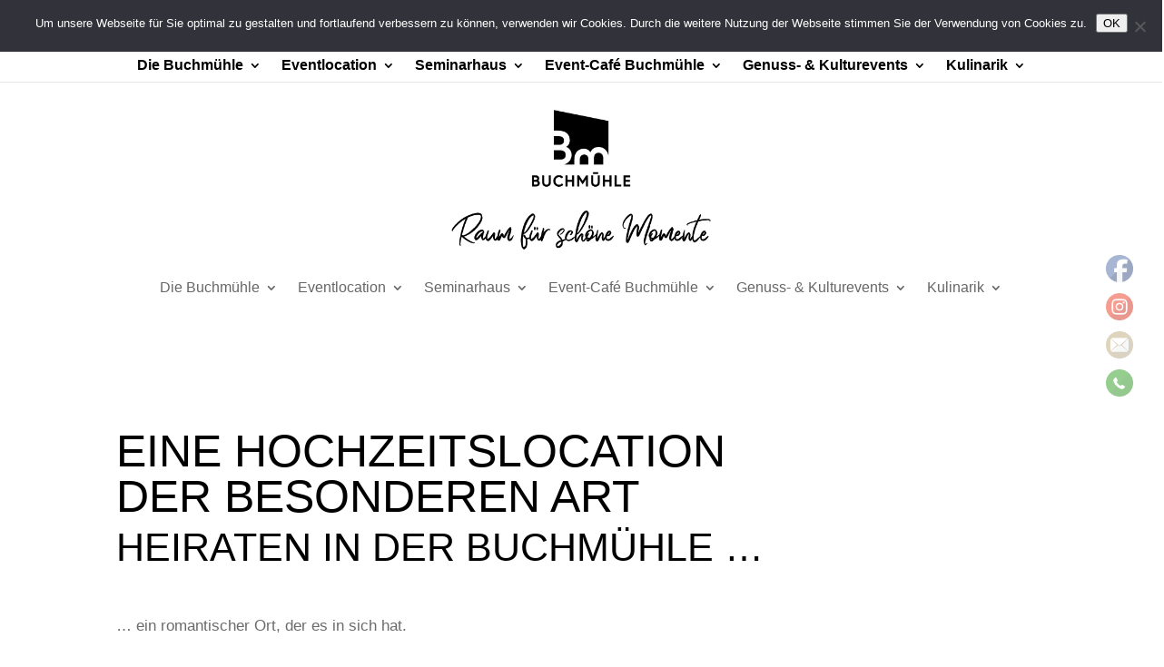

--- FILE ---
content_type: text/html; charset=UTF-8
request_url: https://www.die-buchmuehle.de/hochzeitslocation/
body_size: 91756
content:
<!DOCTYPE html><html lang="de" prefix="og: https://ogp.me/ns#"><head><meta charset="UTF-8" /><meta http-equiv="X-UA-Compatible" content="IE=edge"><link rel="pingback" href="https://www.die-buchmuehle.de/xmlrpc.php" /> <script defer src="[data-uri]"></script> <meta name="follow.[base64]" content="hZ9L0TQn6Meg44yKDPzP"/><title>Die wunderbare Hochzeitslocation Buchmühle in Bergisch Gladbach</title><meta name="description" content="Eine Hochzeitslocation der besonderen Art bietet Ihnen die Buchmühle in Bergisch Gladbach. Außergewöhnliche Räume für Ihre Feier."/><meta name="robots" content="follow, index, max-snippet:-1, max-video-preview:-1, max-image-preview:large"/><link rel="canonical" href="https://www.die-buchmuehle.de/hochzeitslocation/" /><meta property="og:locale" content="de_DE" /><meta property="og:type" content="article" /><meta property="og:title" content="Die wunderbare Hochzeitslocation Buchmühle in Bergisch Gladbach" /><meta property="og:description" content="Eine Hochzeitslocation der besonderen Art bietet Ihnen die Buchmühle in Bergisch Gladbach. Außergewöhnliche Räume für Ihre Feier." /><meta property="og:url" content="https://www.die-buchmuehle.de/hochzeitslocation/" /><meta property="og:site_name" content="Die Buchmühle" /><meta property="article:publisher" content="https://www.facebook.com/profile.php?id=100029105121166" /><meta property="og:updated_time" content="2023-08-15T10:23:07+02:00" /><meta property="og:image" content="https://www.die-buchmuehle.de/wp-content/uploads/2020/06/20181208_Buchmuehle_Aussen_04-1024x683.jpg" /><meta property="og:image:secure_url" content="https://www.die-buchmuehle.de/wp-content/uploads/2020/06/20181208_Buchmuehle_Aussen_04-1024x683.jpg" /><meta property="og:image:width" content="1024" /><meta property="og:image:height" content="683" /><meta property="og:image:alt" content="Buchmühle Außenansicht Gartensalon" /><meta property="og:image:type" content="image/jpeg" /><meta property="article:published_time" content="2020-11-24T17:33:59+01:00" /><meta property="article:modified_time" content="2023-08-15T10:23:07+02:00" /><meta name="twitter:card" content="summary_large_image" /><meta name="twitter:title" content="Die wunderbare Hochzeitslocation Buchmühle in Bergisch Gladbach" /><meta name="twitter:description" content="Eine Hochzeitslocation der besonderen Art bietet Ihnen die Buchmühle in Bergisch Gladbach. Außergewöhnliche Räume für Ihre Feier." /><meta name="twitter:image" content="https://www.die-buchmuehle.de/wp-content/uploads/2020/06/20181208_Buchmuehle_Aussen_04-1024x683.jpg" /><meta name="twitter:label1" content="Lesedauer" /><meta name="twitter:data1" content="3 Minuten" /><style media="all">@charset "utf-8";@font-face{font-family:helveticabold;src:url(//www.die-buchmuehle.de/wp-content/plugins/Ultimate-Premium-Plugin/css/fonts/helvetica_bold_0-webfont.eot);src:url(//www.die-buchmuehle.de/wp-content/plugins/Ultimate-Premium-Plugin/css/fonts/helvetica_bold_0-webfont.eot?#iefix) format('embedded-opentype'),url(//www.die-buchmuehle.de/wp-content/plugins/Ultimate-Premium-Plugin/css/fonts/helvetica_bold_0-webfont.woff) format('woff'),url(//www.die-buchmuehle.de/wp-content/plugins/Ultimate-Premium-Plugin/css/fonts/helvetica_bold_0-webfont.ttf) format('truetype'),url(//www.die-buchmuehle.de/wp-content/plugins/Ultimate-Premium-Plugin/css/fonts/helvetica_bold_0-webfont.svg#helveticabold) format('svg');font-weight:400;font-style:normal}@font-face{font-family:helveticaregular;src:url(//www.die-buchmuehle.de/wp-content/plugins/Ultimate-Premium-Plugin/css/fonts/helvetica_0-webfont.eot);src:url(//www.die-buchmuehle.de/wp-content/plugins/Ultimate-Premium-Plugin/css/fonts/helvetica_0-webfont.eot?#iefix) format('embedded-opentype'),url(//www.die-buchmuehle.de/wp-content/plugins/Ultimate-Premium-Plugin/css/fonts/helvetica_0-webfont.woff) format('woff'),url(//www.die-buchmuehle.de/wp-content/plugins/Ultimate-Premium-Plugin/css/fonts/helvetica_0-webfont.ttf) format('truetype'),url(//www.die-buchmuehle.de/wp-content/plugins/Ultimate-Premium-Plugin/css/fonts/helvetica_0-webfont.svg#helveticaregular) format('svg');font-weight:400;font-style:normal}@font-face{font-family:helveticaneue-light;src:url(//www.die-buchmuehle.de/wp-content/plugins/Ultimate-Premium-Plugin/css/fonts/helveticaneue-light.eot);src:url(//www.die-buchmuehle.de/wp-content/plugins/Ultimate-Premium-Plugin/css/fonts/helveticaneue-light.eot?#iefix) format('embedded-opentype'),url(//www.die-buchmuehle.de/wp-content/plugins/Ultimate-Premium-Plugin/css/fonts/helveticaneue-light.woff) format('woff'),url(//www.die-buchmuehle.de/wp-content/plugins/Ultimate-Premium-Plugin/css/fonts/helveticaneue-light.ttf) format('truetype'),url(//www.die-buchmuehle.de/wp-content/plugins/Ultimate-Premium-Plugin/css/fonts/helveticaneue-light.svg#helveticaneue-light) format('svg');font-weight:400;font-style:normal}body{margin:0;padding:0}.clear{clear:both}.space{clear:both;padding:30px 0 0;width:100%;float:left}.sfsi_mainContainer{font-family:helveticaregular}.sfsi_mainContainer h1,.sfsi_mainContainer h2,.sfsi_mainContainer h3,.sfsi_mainContainer h4,.sfsi_mainContainer h5,.sfsi_mainContainer h6,.sfsi_mainContainer li,.sfsi_mainContainer p,.sfsi_mainContainer ul{margin:0;padding:0;font-weight:400}.sfsi_mainContainer img{border:0}.main_contant p,.ui-accordion .ui-accordion-header{font-family:'helveticaneue-light'}.sfsi_mainContainer input,.sfsi_mainContainer select{outline:0}.wapper{padding:48px 106px 40px 20px;display:block;background:#f1f1f1}.main_contant{margin:0;padding:0}.main_contant h1{padding:0;color:#1a1d20;font-family:helveticabold;font-size:28px}.main_contant p{padding:0;color:#414951;font-size:17px;line-height:26px}.main_contant p span{text-decoration:underline;font-family:helveticabold}.like_txt{margin:30px 0 0;padding:0;color:#12a252;font-family:helveticaregular;font-size:20px;line-height:20px;text-align:center}.like_txt a{color:#12a252}#accordion p,#accordion1 p{color:#5a6570;text-align:left;font-family:'helveticaneue-light';font-size:17px;line-height:26px;padding-top:19px}.sfsiplus_tab_3_icns.sfsiplus_shwthmbfraftr .cstmdisplaysharingtxt{float:left}#accordion p:first-child,#accordion1 p:first-child{padding-top:0}#accordion h4,#accordion1 h4{margin:0;padding:30px 0 0;color:#414951;font-size:18px;line-height:22px;font-family:helveticaregular}#accordion h4:first-child,#accordion1 h4:first-child{padding-top:0}#accordion .tab8 h4:first-child,#accordion1 h4:first-child{margin-left:0 !important}.tab1,.tab2,.tab3,.tab4,.tab5,.tab6,.tab7{color:#5a6570;text-align:left;font-family:helveticaregular;font-size:18px;line-height:26px}.tab4 ul.like_icon{margin:0;padding:20px 0 0;list-style:none;text-align:center}.tab4 ul.like_icon li{margin:0;padding:0;list-style:none;display:inline-block}.tab4 ul.like_icon li span{margin:0;width:54px;display:block;background:url([data-uri]) no-repeat;height:24px;overflow:hidden;padding:10px 2px 2px;font-size:17px;text-align:center;line-height:24px;color:#5a6570}.tab4 ul.like_icon li a{color:#5a6570;text-decoration:none}.tab4 ul.enough_waffling{margin:0;padding:25px 0 27px;list-style:none;text-align:center}.tab4 ul.enough_waffling li{margin:0 22px;padding:0;list-style:none;display:inline-block}.tab4 ul.enough_waffling li span{float:left}.tab4 ul.enough_waffling li label{margin:0 0 0 20px;float:left;font-family:helveticaregular;font-size:18px;font-weight:400;text-align:center;line-height:38px;color:#5a6570}.sfsi_mainContainer .checkbox{width:31px;height:31px;background:url([data-uri]) no-repeat;display:inherit}.sfsi_mainContainer .radio{width:40px;height:40px;background:url([data-uri]) no-repeat;display:inherit}.sfsi_mainContainer .select{width:127px;height:47px;font-size:17px;background:url([data-uri]) no-repeat;display:block;padding-left:16px;line-height:49px}.sfsi_mainContainer .line{background:#eaebee;height:1px;font-size:0;margin:15px 0 0;clear:both;width:100%;float:left}.sfsiplus_specify_counts{display:block;margin-top:15px;padding-top:15px;clear:both;width:100%;float:left;border-top:1px solid #eaebee}.sfsiplus_specify_counts .radio_section{width:30px;float:left;margin:12px 10px 0 0}.sfsiplus_specify_counts .social_icon_like{width:54px;float:left;margin:0 15px 0 0}.sfsiplus_specify_counts .social_icon_like ul{margin:0;padding:0 !important;list-style:none;text-align:center}.sfsiplus_specify_counts .social_icon_like li{margin:0;padding:0;list-style:none;display:inline-block}.sfsiplus_specify_counts .social_icon_like li span{margin:0;width:54px;display:block;background:url([data-uri]) no-repeat;height:24px;overflow:hidden;padding:10px 2px 2px;font-family:helveticaregular;font-size:16px;text-align:center;line-height:24px;color:#5a6570}.sfsiplus_specify_counts .social_icon_like li a{color:#5a6570;text-decoration:none}.sfsiplus_specify_counts .listing{width:88%;margin-top:-5px;display:inherit;float:left}.sfsiplus_specify_counts .listing ul{margin:0;padding:0;list-style:none;text-align:left}.sfsiplus_specify_counts .listing li{margin:15px 0 0 10px;padding:0;list-style:none;clear:both;line-height:33px;font-size:17px}.sfsiplus_specify_counts .listing li span{float:left;margin-right:20px}.sfsiplus_specify_counts .listing li .input{background:#e5e5e5;box-shadow:2px 2px 3px #dcdcdc inset;border:0;margin-left:25px}.sfsiplus_specify_counts .listing li .input_facebook{width:288px;background:#e5e5e5;box-shadow:2px 2px 3px #dcdcdc inset;border:0;margin-left:16px}.save_button{width:450px;padding-top:30px;clear:both;margin:auto}.save_button a{background:#12a252;text-align:center;font-size:23px;color:#fff !important;display:block;padding:11px 0;text-decoration:none}.save_button a:hover{background:#079345}.sticking p{float:left;font-size:18px !important}.sticking p.list{width:168px}.sticking p.link{margin:3px 0 0 12px;padding:0 !important;float:left}.sticking .float{margin-left:188px;margin-top:3px;float:left;font-size:17px}.sticking ul{margin:0;padding:30px 0 0;list-style:none;float:left}.sticking a{color:#a4a9ad;text-decoration:none}.sticking .field{position:relative;float:left;display:block;margin-left:20px}.sticking .field .select{width:206px;height:47px;background:url([data-uri]) no-repeat;display:block;padding-left:10px}.sticking .field select.styled{position:absolute;left:0;top:0;width:211px;line-height:46px;height:46px}.pop_up_box{width:474px;background:#fff;box-shadow:0 0 5px 3px #d8d8d8;margin:200px auto;padding:20px 25px 0;font-family:helveticaregular;color:#5a6570;min-height:184px;position:relative}.pop_up_box h4,.pop_up_box_ex h4{font-size:20px;color:#5a6570;text-align:center;margin:0;padding:0;line-height:22px}.pop_up_box p,.pop_up_box_ex p{font-size:17px;line-height:28px;color:#5a6570;text-align:left;margin:0;padding:25px 0 0;font-family:helveticaregular}.sfsi_popupcntnr{float:left;width:100%}.sfsi_popupcntnr>h3{color:#000;float:left;font-weight:700;margin-bottom:5px;width:100%}ul.flwstep{float:left;width:100%}ul.flwstep>li{color:#000;font-size:16px;margin:5px}.upldbtn{float:left;text-align:center;width:100%}.upload_butt{background-color:#12a252;border:none;color:#fff;font-weight:700 !important;margin-top:10px;padding:5px 45px;width:auto;cursor:pointer;font-family:-apple-system,BlinkMacSystemFont,"Segoe UI","Roboto","Oxygen","Ubuntu","Cantarell","Fira Sans","Droid Sans","Helvetica Neue",sans-serif;border-radius:5px}.sfsi_premium_upload_butt_container{width:75% !important;padding-bottom:5px !important;text-align:right !important}.sfsi_premium_upload_butt_container:first-child{width:25% !important;text-align:left !important}@media (min-width:295px) and (max-width:558px){.sfsi_premium_wechat_follow_overlay .upload_butt{padding:5px}}@media (max-width:295px){.sfsi_premium_upload_butt_container{width:100% !important;padding-bottom:5px !important}}.pop_up_box .button{background:#12a252;font-size:22px;line-height:24px;color:#5a6570;text-align:center;min-height:80px;margin-top:32px;box-shadow:none;word-wrap:break-word;white-space:normal}.pop_up_box .button:hover{box-shadow:none !important}.pop_up_box .button a.activate{padding:0}.pop_up_box a,.pop_up_box_ex a{color:#a4a9ad;font-size:20px;text-decoration:none;text-align:center;display:inline-block;margin-top:20px;width:100%}.pop_up_box .upload{width:100%;float:left;text-align:left;margin-top:15px;height:46px}.pop_up_box .upload label{width:135px;float:left;line-height:45px;font-size:18px;font-family:helveticaregular;text-align:left}.pop_up_box .upload input[type=text]{width:248px;float:left;background:#e5e5e5;box-shadow:2px 2px 3px #dcdcdc inset;border:0;padding:0 10px;font-size:16px;height:44px;text-align:left;color:#5a6570;font-family:helveticaregular}.pop_up_box .upload input.upload_butt{width:100px;background:#12a252;box-shadow:0 0 0;border:0;text-align:center;font-size:18px;color:#fff;font-family:helveticaregular;height:45px;right:32px;top:71px;position:absolute}.pop_up_box .upload a{color:#12a252;font-size:18px;text-decoration:underline;font-family:helveticaregular;margin:0 0 16px 140px}.pop_up_box a:hover,.pop_up_box_ex a:hover{color:#a4a9ad}ul.plus_icn_listing li .tb_4_ck{float:left;margin:10px 0 0}ul.sfsiplus_icn_listing8 li .tb_4_ck{float:left;margin:10px 0 0}.row ul.tab_2_email_sec li{float:left;margin-right:10px;width:32%}.sfsiplusicnsdvwrp{width:110px;float:left}.row ul.tab_2_email_sec:first-child{margin-right:2%}.inr_cont .fb_url{clear:both}.inr_cont .fb_url input.add{margin-left:19px}.inr_cont .fb_url .checkbox{margin:6px 0 0}.inr_cont .fb_url label,.inr_cont .fb_url ul li label{line-height:41px;margin:0 0 0 15px;font-size:18px;font-family:'helveticaneue-light'}.inr_cont textarea.add_txt{resize:none;margin:0 0 0 19px !important;height:60px}.red_txt,.tab2 .red_txt{color:#ef4745 !important;text-align:center !important;padding-top:5px !important}.green_txt{color:#12a252 !important;text-align:center !important;padding-top:5px !important}.red_txt{color:#f80000 !important;text-align:center !important;padding-top:5px !important}.linked_tab_2 .fb_url label{width:32%;font-family:'helveticaneue-light'}.twt_tab_2 label{width:18%}.bdr_top{border-top:none !important}.linked_tab_2 .fb_url input.link_dbl{margin-bottom:6px}.suc_msg{background:#12a252;color:#fff;display:none;font-size:23px;padding:10px;text-align:left;text-decoration:none}.error_msg{background:#d22b30;color:#fff;display:none;font-size:23px;padding:10px;text-align:left;text-decoration:none}.fileUPInput{cursor:pointer;position:relative;top:-43px;right:0;z-index:99;height:42px;font-size:5px;opacity:0;-moz-opacity:0;filter:alpha(opacity=0);width:100%}.inputWrapper{height:20px;width:50px;overflow:hidden;position:relative;cursor:pointer}.sfsiplus_custom-txt{background:0 0 !important;padding-left:2px !important}.plus_custom-img{float:left;margin-left:20px;line-height:51px}.loader-img{float:left;margin-left:-70px;display:none}.pop-overlay{position:fixed;top:0;left:0;width:100%;height:100%;backgound-color:#d3d3d3;z-index:10;padding:20px;display:none}.fb-overlay{position:fixed;top:0;left:0;width:100%;height:100%;backgound-color:#d3d3d3;z-index:-1000;padding:20px;opacity:0;display:block}.inputError{border:1px solid #f80000 !important}.sfsicloseBtn{position:absolute;top:0;right:0;cursor:pointer}.sfsi_plus_tool_tip_2 .top_arow .sfsi_plus_inside,.top_arow .sfsi_plus_inside{float:left}.sfsi_plus_tool_tip_2 .tool_tip>img,.tool_tip>img{display:inline-block;margin-right:4px;float:left}.sfsiplus_norm_row{float:left;min-width:25px}.sfsiplus_norm_row a{border:none;display:inline-block;position:relative}.sfsi_plus_widget{min-height:auto}.sfsi_plus_tool_tip_2 a{min-height:0 !important}.sfsi_plus_widget a img{box-shadow:none !important;outline:0}.sfsi_premium_wicons{position:relative !important;transform:none !important;display:inline-block;color:#000}.sel-active{background-color:#f7941d}.sfsi_plus_outr_div .close{position:absolute;right:18px;top:18px}.sfsi_plus_outr_div h2{color:#778088;font-family:helveticaregular;font-size:26px;margin:0 0 9px;padding:0;text-align:center;font-weight:400}.sfsi_plus_outr_div ul li a{color:#5a6570;text-decoration:none}.sfsi_plus_outr_div ul li{display:inline-block;list-style:none;margin:0;padding:0;float:none}.expanded-area{display:none}.sfsi_premium_wicons a{-webkit-transition:all .2s ease-in-out;-moz-transition:all .2s ease-in-out;-o-transition:all .2s ease-in-out;-ms-transition:all .2s ease-in-out}.scale,.scale-div{-webkit-transform:scale(1.1);-moz-transform:scale(1.1);-o-transform:scale(1.1);transform:scale(1.1)}.sfsi_plus_Sicons{float:left}.sfsi_pop_up .button a:hover{color:#fff}.sfsi_pop_up .button:hover{background:#12a252;color:#fff;border:none}ul.plus_icn_listing li .sfsiplus_right_info a{outline:0;font-family:helveticaregular}ul.sfsiplus_icn_listing8 li .sfsiplus_right_info a{outline:0;font-family:helveticaregular}.upload_pop_up .upload_butt{line-height:27px;margin-left:6px}.sfsi_pop_up .addthis_toolbox{width:80px;margin:40px auto 0}a.addthis_button_compact{margin-top:0;width:auto}.drop_lsts{left:220px;position:relative;top:-40px}.drop_lsts .styled{top:-42px;width:127px;height:33px}.drop_lsts span{line-height:50px}.sfsi_plus_drag_drp{position:relative;font-size:17px}.listing ul li label{width:224px;float:left}.sfsiplus_row_onl{width:100%;float:left}#sfsi_plus_Show_popupOn_PageIDs option.sel-active{background:#f7941d}.sfsi_plus_inside div iframe{float:left;margin:0}.sfsi_plus_inside div #___plus_0,.sfsi_plus_inside div #___plusone_0{height:27px}.sfsi_plus_outr_div li{float:left}.sfsi_plus_tool_tip_2 .sfsi_plus_inside div{min-height:0}#___plus_1>iframe{height:30px}.main_contant p{margin:0 0 26px}.main_contant p>a{color:#1a1d20;text-decoration:underline}.tab1 .gary_bg{background:#f1f1f1}.sfsi_mainContainer #accordion{margin-top:4px !important;max-width:100% !important}.main_contant p>a,.tab1 p span{font-family:helveticabold}.wapper .ui-accordion-header-active{margin-top:20px !important}.wapper .tab2{padding:20px 33px 12px 42px !important}.wapper .tab2 p{margin-bottom:6px}.tab2 .twt_tab_2 label{width:175px}.tab2 .twt_fld{margin:1px 0 9px;float:left}.tab2 .twt_fld_2{margin:0 0 12px}.tab2 .google_in .fb_url input.add{width:417px !important}.tab2 .utube_inn{padding-bottom:2px;float:left}.tab2 .utube_inn label{max-width:90%}.tab2 .utube_inn label span{font-family:helveticabold}.tab2 .inr_cont p>a{font-family:helveticabold;color:#778088;text-decoration:none}.sfsiplus_pinterest_section .inr_cont .pint_url{float:left;padding-top:6px;clear:both}.sfsiplus_pinterest_section .inr_cont .add{width:417px !important}.sfsiplus_linkedin_section .link_1,.sfsiplus_linkedin_section .link_2,.sfsiplus_linkedin_section .link_3,.sfsiplus_linkedin_section .link_4{float:left;width:100%}.sfsiplus_linkedin_section .link_1 input.add,.sfsiplus_linkedin_section .link_2 input.add,.sfsiplus_linkedin_section .link_3 input.add,.sfsiplus_linkedin_section .link_4 input.add{width:417px}.sfsiplus_linkedin_section .link_1{margin-bottom:14px;margin-top:18px}.sfsiplus_linkedin_section .link_2{margin-bottom:13px}.sfsiplus_linkedin_section .link_3,.sfsiplus_linkedin_section .link_4{margin-bottom:18px}.tab2 .sfsiplus_linkedin_section .link_4{margin-bottom:0}ul.tab_3_list li span{font-family:helveticabold}.sfsiplus_specify_counts .listing li .input.mypginpt{width:300px;margin-top:20px;margin-left:0}.tab3 .Shuffle_auto .sub_sub_box .tab_3_option{padding-top:0 !important;margin-bottom:10px !important}.tab3 .sub_row{margin-top:10px !important}.tab4{padding-top:8px !important}.tab4 .save_button{padding-top:46px}.tab6,.tab7{padding-top:28px !important}.tab7 .like_pop_box h2{font-family:helveticabold;text-align:center;color:#414951;font-size:26px}.tab1 ul.plus_icn_listing li .sfsiplus_right_info label:hover{text-decoration:none !important}.tab1 ul.plus_icn_listing li .sfsiplus_right_info label.expanded-area{clear:both;float:left;margin-top:14px}.tab7 .space{margin-top:14px}.tab7 .pop_up_show label{font-family:helveticaregular !important}.tab7 .save_button{padding-top:78px}.like_txt a{text-decoration:none;font-family:helveticaregular}.bdr_btm_non{border-bottom:none !important}.tab1 .tab_1_sav{padding-top:13px}.tab2 .sfsiplus_custom_section{width:100%}.tab7{padding-bottom:40px !important}.tab10 .save_button a{padding:16px 0}.tab2 .sfsiplus_twitter_section .twt_fld input.add,.tab2 .sfsiplus_twitter_section .twt_fld_2 textarea.add_txt{width:464px !important}.tab2 .utube_inn .fb_url label span{font-family:'helveticaneue-light'}.tab5 .new_wind h4{margin-bottom:11px !important}.pop_up_box .fb_2 span{height:28px !important}.pop_up_box .sfsi_plus_tool_tip_2 .fbb .fb_1 a{margin-top:0}.tab6 .social_icon_like1 ul li span{margin-top:-1px}#sfpluspageLoad{background:url(//www.die-buchmuehle.de/wp-content/plugins/Ultimate-Premium-Plugin/css/../images/ajax-loader.gif) 50% 50% no-repeat #f9f9f9;height:100%;left:160px;opacity:1;position:fixed;top:0;width:89%;z-index:9999}.sfsi_plus_tool_tip_2,.tool_tip{background:#fff;border:1px solid #e7e7e7;box-shadow:#e7e7e7 0 0 2px 1px;display:block;float:left;margin:0 0 0 -52px;position:absolute;z-index:10000;border-bottom:#e5e5e5 solid 4px;width:100px}.sfsi_plus_tool_tip_2{display:inline-table}.sfsiplus_inerCnt,.sfsiplus_inerCnt:hover,.sfsiplus_inerCnt>a,.sfsiplus_inerCnt>a:hover,.widget-area .widget a{outline:0}.sfsi_plus_tool_tip_2_inr{bottom:90%;left:20%;opacity:0}.sfsi_plus_tool_tip_2 .bot_arow{background:url([data-uri]) no-repeat;position:absolute;bottom:-21px;left:50%;width:15px;height:21px;margin-left:-10px}.sfsi_plus_tool_tip_2 .top_big_arow{position:absolute;-webkit-transform:rotate(180deg);-moz-transform:rotate(180deg);-ms-transform:rotate(180deg);-o-transform:rotate(180deg);transform:rotate(180deg);top:-21px;left:46%;width:15px;height:21px;margin-right:-5px}.sfsi_plus_tool_tip_2_inr .gpls_visit>a,.sfsi_plus_tool_tip_2_inr .prints_visit_1 a,.sfsi_plus_tool_tip_2_inr .utub_visit>a{margin-top:0}.sfsi_plus_tool_tip_2_inr .linkin_1 a,.sfsi_plus_tool_tip_2_inr .linkin_2 a,.sfsi_plus_tool_tip_2_inr .linkin_3 a,.sfsi_plus_tool_tip_2_inr .linkin_4 a,.sfsi_plus_tool_tip_2_inr .prints_visit a{margin:0}.sfsiTlleftBig{bottom:121%;left:22%;margin-left:-54%}.sfsi_plus_Tlleft{bottom:100%;left:50%;margin-left:-66px !important;margin-bottom:2px}.sfsi_plc_btm{bottom:auto;top:100%;left:50%;margin-left:-63px;margin-top:8px;margin-bottom:auto}.sfsiplus_inerCnt{position:relative;z-index:inherit !important;float:left;width:100%;float:left}.sfsi_premium_wicons{margin-bottom:30px;position:relative;padding-top:5px}.sfsiplus_norm_row .bot_no{position:absolute;padding:1px 0;font-size:12px !important;text-align:center;line-height:12px !important;background:#fff;border-radius:5px;left:50%;margin-left:-20px;z-index:9;border:1px solid #333;white-space:pre;-webkit-box-sizing:border-box;-moz-box-sizing:border-box;box-sizing:border-box;margin-top:10px;width:40px;margin-top:47px}.sfsiplus_norm_row .bot_no:before{content:url([data-uri]);position:absolute;height:9px;margin-left:-7.5px;top:-10px;left:50%;width:15px}.sf_subscrbe .bot_no,.sf_fb .bot_no,.sf_twiter .bot_no,.sf_pinit2 .bot_no,.sf_linkedin .bot_no{background:rgba(0,0,0,0) url([data-uri]) no-repeat scroll 0 0/27px auto;font-size:12px !important;left:67px;line-height:17px !important;margin-left:0;padding:1px 0;text-align:center;white-space:pre;width:33px;height:19px;z-index:9;display:inline-block;vertical-align:bottom}.bot_no.sfsiSmBtn{font-size:10px;margin-top:4px}.bot_no.sfsiSmBtn:before{margin-left:-8px;top:-9px}.sfsiplus_norm_row .cbtn_vsmall{font-size:9px;left:-28%;top:4px}.sfsiplus_norm_row .cbtn_vsmall:before{left:31%;top:-9px;margin-left:-31%}h2.optional{font-family:helveticaregular;font-size:25px;margin:14px 0 19px;color:#5a6570}.utube_tool_bdr .utub_visit{margin:9px 0 0;height:24px;display:inline-block;float:none}.utube_tool_bdr .utub_2{margin:9px 0 0;height:24px;width:86px;display:inline-block;float:none}.sfsi_plus_printst_tool_bdr{width:79px}.sfsi_plus_printst_tool_bdr .prints_visit{margin:0 0 10px -22px}.sfsi_plus_printst_tool_bdr .prints_visit_1{margin:0 0 0 -53px}.sfsi_plus_inside img{vertical-align:sub !important}.sfsi_plus_fb_tool_bdr{width:68px;height:auto}.sfsi_plus_fb_tool_bdr .sfsi_plus_inside{text-align:center;width:100%;float:left;overflow:hidden}.sfsi_plus_fb_tool_bdr .sfsi_plus_inside .icon1{margin:2px 0 0;height:auto;display:inline-block;float:none}.sfsi_plus_fb_tool_bdr .sfsi_plus_inside .icon2{margin:2px 0;height:auto !important;display:block;overflow:hidden}.sfsi_plus_fb_tool_bdr .sfsi_plus_inside .icon3{margin:2px 0 !important;height:20px;float:none;display:inline-block}#sfsi_plus_floater .sfsi_plus_fb_tool_bdr .sfsi_plus_inside .icon3{margin:-7px 0 13px}.sfsi_plus_fb_tool_bdr .sfsi_plus_inside .icon4{display:inline-block !important;float:none !important;vertical-align:middle !important;width:100% !important}.sfsi_plus_fb_tool_bdr .sfsi_plus_inside .fb_1,.sfsi_plus_fb_tool_bdr .sfsi_plus_inside .fb_2,.sfsi_plus_fb_tool_bdr .sfsi_plus_inside .fb_3{margin:9px 0 0;height:25px}.sfsi_plus_printst_tool_bdr .sfsi_plus_inside{text-align:center;float:left;width:100%}.sfsi_plus_printst_tool_bdr .sfsi_plus_inside .icon1{margin:2px 0;height:24px;display:inline-block;float:none}.sfsi_plus_printst_tool_bdr .sfsi_plus_inside .icon2{margin:2px 0;height:20px;display:inline-block;float:none;width:100%}.sfsi_plus_printst_tool_bdr .sfsi_plus_inside .prints_visit,.sfsi_plus_printst_tool_bdr .sfsi_plus_inside .prints_visit_1{margin:9px 0 0;height:20px;float:none;display:inline-block}.sfsi_plus_fb_tool_bdr .sfsi_plus_inside .icon1>a>img,.sfsi_plus_gpls_tool_bdr .sfsi_plus_inside .icon1>a>img,.sfsi_plus_linkedin_tool_bdr .sfsi_plus_inside .icon1>a>img,.sfsi_plus_linkedin_tool_bdr .sfsi_plus_inside .icon4>a>img,.sfsi_plus_printst_tool_bdr .sfsi_plus_inside .icon1>a>img,.sfsi_plus_printst_tool_bdr .sfsi_plus_inside .icon2>a>img .sfsi_plus_mix_tool_bdr .sfsi_plus_inside .icon2>a>img,.utube_tool_bdr .sfsi_plus_inside .icon1>a>img{padding-top:0}.sfsi_plus_gpls_tool_bdr{width:76px}.sfsi_plus_gpls_tool_bdr .sfsi_plus_inside .icon1>a>img{padding-top:0}.sfsi_plus_gpls_tool_bdr .sfsi_plus_inside{text-align:center;width:100%;float:left}.sfsi_plus_gpls_tool_bdr .sfsi_plus_inside .icon1{margin:2px 0;display:inline-block;float:none;height:29px}.sfsi_plus_gpls_tool_bdr .sfsi_plus_inside .icon2{margin:3px 0 2px;display:inline-block;float:none;height:24px;width:100%}.sfsi_plus_gpls_tool_bdr .sfsi_plus_inside .icon2 iframe,.sfsi_plus_gpls_tool_bdr .sfsi_plus_inside .icon2>div{width:62px !important}.sfsi_plus_gpls_tool_bdr .sfsi_plus_inside .icon3{margin:2px 0;display:block;float:none;height:24px}.sfsi_plus_gpls_tool_bdr .sfsi_plus_inside .icon4{display:inline-block;float:none;text-align:center;vertical-align:middle;width:auto}.sfsi_plus_gpls_tool_bdr .sfsi_plus_inside .icon4>div{display:inline-block !important;float:none !important;text-align:center !important;vertical-align:middle !important;width:100% !important}.sfsi_plus_gpls_tool_bdr .sfsi_plus_inside .gpls_visit,.sfsi_plus_gpls_tool_bdr .sfsi_plus_inside .gtalk_2,.sfsi_plus_gpls_tool_bdr .sfsi_plus_inside .gtalk_3{margin:9px 0 0;height:29px}.sfsi_plus_fb_tool_bdr,.sfsi_plus_gpls_tool_bdr,.sfsi_plus_linkedin_tool_bdr,.sfsi_plus_printst_tool_bdr,.sfsi_plus_twt_tool_bdr,.sfsi_plus_mix_tool_bdr{bottom:100%;left:50%;margin-bottom:2px}.sfsi_plus_twt_tool_bdr .sfsi_plus_inside{text-align:center;width:100%;float:left}.sfsi_plus_twt_tool_bdr .sfsi_plus_inside .cstmicon1{margin:2px 0 !important;display:inline-block;float:none;vertical-align:middle;overflow:hidden}.sfsi_plus_twt_tool_bdr .sfsi_plus_inside .cstmicon1 a{display:inline-block;vertical-align:middle;width:auto}.sfsi_plus_twt_tool_bdr .sfsi_plus_inside .cstmicon1 a img{float:left}.sfsi_plus_twt_tool_bdr .sfsi_plus_inside .icon1{margin:2px 24px 4px !important;float:none;overflow:hidden;height:20px}.sfsi_plus_tool_tip_2,.sfsi_plus_fb_tool_bdr,.sfsi_plus_twt_tool_bdr,.sfsi_plus_linkedin_tool_bdr,.sfsi_plus_printst_tool_bdr,.sfsi_plus_mix_tool_bdr .sfsi_plus_gpls_tool_bdr,.sfsi_plus_Tlleft{width:140px !important;padding:6px 0}.sfsi_plus_twt_tool_bdr .sfsi_plus_inside .icon2{margin:2px 0 !important;display:inline-block;float:none;height:20px}.sfsi_plus_twt_tool_bdr .sfsi_plus_inside .twt_1{margin:9px 0 0;display:inline-block;float:none;width:58px;height:20px}.sfsi_plus_twt_tool_bdr .sfsi_plus_inside .twt_1 iframe{width:100% !important}.sfsi_plus_twt_tool_bdr .sfsi_plus_inside .twt_2{margin:9px 0 0;height:20px;display:inline-block;float:none;width:58px}.utube_tool_bdr .sfsi_plus_inside{text-align:center;width:100%;float:left}.utube_tool_bdr .sfsi_plus_inside .icon1{margin:2px 0 2px;height:auto;display:inline-block;float:none;width:90%}.utube_tool_bdr .sfsi_plus_inside .icon2{margin:1px 0 0;height:auto;display:inline-block;float:none;min-width:100px;width:auto}.utube_tool_bdr{width:93px;bottom:100%;left:50%;margin-bottom:2px}.sfsi_plus_linkedin_tool_bdr{width:66px}.sfsi_plus_linkedin_tool_bdr .sfsi_plus_inside{text-align:center;float:left;width:100%}.sfsi_plus_linkedin_tool_bdr .sfsi_plus_inside .icon1{margin:3px 0;display:inline-block;float:none;height:auto;width:100%}.sfsi_plus_linkedin_tool_bdr .sfsi_plus_inside .icon2{margin:3px 0;display:inline-block;float:none;height:auto;width:100%}.sfsi_plus_linkedin_tool_bdr .sfsi_plus_inside .icon3{margin:3px 0;display:inline-block;float:none;height:auto;width:100%}.sfsi_plus_linkedin_tool_bdr .sfsi_plus_inside .icon4{margin:0;display:inline-block;float:none;height:auto;width:66px}.sfsi_plus_FrntInner .sfsi_plus_linkedin_tool_bdr .sfsi_plus_inside .icon1{margin:2px 0}.sfsi_plus_widget .sfsi_plus_linkedin_tool_bdr .sfsi_plus_inside .icon4,.sfsi_plus_widget .sfsi_plus_gpls_tool_bdr .sfsi_plus_inside .icon1,.sfsi_plus_widget .sfsi_plus_fb_tool_bdr .sfsi_plus_inside .icon1{height:auto}.sfsi_plus_linkedin_tool_bdr .linkin_1,.sfsi_plus_linkedin_tool_bdr .linkin_2,.sfsi_plus_linkedin_tool_bdr .linkin_3,.sfsi_plus_linkedin_tool_bdr .linkin_4{margin:9px 0 0 !important;height:20px;display:inline-block;float:none;overflow:hidden}.sfsi_plus_twt_tool_bdr{width:62px;height:auto}.sfsi_plus_twt_tool_bdr .sfsi_plus_inside .icon1>iframe{margin:0 auto !important;float:left !important;width:100%}.sfsi_plus_twt_tool_bdr .sfsi_plus_inside .icon1>iframe #widget{text-align:center}#sfsiplusid_fbmessenger .sfsi_plus_inside .icon1 img{width:100px}#sfsiplusid_fbmessenger .sfsi_plus_inside .icon2 img{width:80px}#sfsiplusid_mix .sfsi_plus_inside .icon1 img,#sfsiplusid_mix .sfsi_plus_inside .icon2 img{width:100px;height:23px}#sfsiplusid_ok .sfsi_plus_inside .icon1 img{width:103px;height:25px}#sfsiplusid_ok .sfsi_plus_inside .icon2 img{width:65px;height:30px;margin-top:5px}#sfsiplusid_ok .sfsi_plus_inside .icon3 img{width:107px;height:37px}#sfsiplusid_telegram .sfsi_plus_inside .icon1 img{width:100px;height:30px}#sfsiplusid_telegram .sfsi_plus_inside .icon2 img,#sfsiplusid_vk .sfsi_plus_inside .icon2 img,#sfsiplusid_weibo .sfsi_plus_inside .icon2 img,#sfsiplusid_xing .sfsi_plus_inside .icon2 img{width:80px;height:24px}#sfsiplusid_vk .sfsi_plus_inside .icon1 img,#sfsiplusid_weibo .sfsi_plus_inside .icon1 img,#sfsiplusid_xing .sfsi_plus_inside .icon1 img{width:80px}.sfsi_plus_fbmessenger_tool_bdr{width:68px;height:auto}.sfsi_plus_fbmessenger_tool_bdr .sfsi_plus_inside{text-align:center;width:100%;float:left;overflow:hidden}.sfsi_plus_fbmessenger_tool_bdr .sfsi_plus_inside .icon1{margin:5px auto;height:28px;display:block;overflow:hidden}.sfsi_plus_fbmessenger_tool_bdr .sfsi_plus_inside .icon2{margin:5px auto;min-height:25px !important;display:block;overflow:hidden}.sfsi_plus_fbmessenger_tool_bdr .sfsi_plus_inside .icon3{margin:5px auto;display:block;overflow:hidden}.sfsi_plus_mix_tool_bdr{width:68px;height:auto}.sfsi_plus_mix_tool_bdr .sfsi_plus_inside{text-align:center;width:100%;float:left;overflow:hidden}.sfsi_plus_mix_tool_bdr .sfsi_plus_inside .icon1{margin:3px 0;height:auto;display:inline-block;float:none}.sfsi_plus_mix_tool_bdr .sfsi_plus_inside .icon2{margin:3px 3px auto;min-height:25px !important;display:block;overflow:hidden}.sfsi_plus_mix_tool_bdr .sfsi_plus_inside .icon3{margin:2px 0;height:20px;display:inline-block;float:none}.sfsi_plus_mix_tool_bdr .sfsi_plus_inside .icon4{display:inline-block !important;float:none !important;vertical-align:middle !important;width:100% !important}.sfsi_plus_ok_tool_bdr{width:68px;height:auto}.sfsi_plus_ok_tool_bdr .sfsi_plus_inside{text-align:center;width:100%;float:left;overflow:hidden}.sfsi_plus_ok_tool_bdr .sfsi_plus_inside .icon1,.sfsi_plus_ok_tool_bdr .sfsi_plus_inside .icon2,.sfsi_plus_ok_tool_bdr .sfsi_plus_inside .icon3{margin:0 auto;display:block;overflow:hidden}.sfsi_plus_telegram_tool_bdr{width:68px;height:auto}.sfsi_plus_telegram_tool_bdr .sfsi_plus_inside{text-align:center;width:100%;float:left;overflow:hidden}.sfsi_plus_telegram_tool_bdr .sfsi_plus_inside .icon1{margin:2px 0 3px;height:auto;display:inline-block;float:none}.sfsi_plus_telegram_tool_bdr .sfsi_plus_inside .icon2{margin:3px auto;min-height:25px !important;display:block;overflow:hidden}.sfsi_plus_telegram_tool_bdr .sfsi_plus_inside .icon3{margin:2px 0;height:20px;display:inline-block;float:none}.sfsi_plus_telegram_tool_bdr .sfsi_plus_inside .icon4{display:inline-block !important;float:none !important;vertical-align:middle !important;width:100% !important}.sfsi_plus_vk_tool_bdr{width:68px;height:auto}.sfsi_plus_vk_tool_bdr .sfsi_plus_inside{text-align:center;width:100%;float:left;overflow:hidden}.sfsi_plus_vk_tool_bdr .sfsi_plus_inside .icon1{margin:2px 0 3px;height:auto;display:inline-block;float:none}.sfsi_plus_vk_tool_bdr .sfsi_plus_inside .icon2{margin:3px auto;min-height:25px !important;display:block;overflow:hidden}.sfsi_plus_vk_tool_bdr .sfsi_plus_inside .icon3{margin:2px 0;height:20px;display:inline-block;float:none}.sfsi_plus_vk_tool_bdr .sfsi_plus_inside .icon4{display:inline-block !important;float:none !important;vertical-align:middle !important;width:100% !important}.sfsi_plus_weibo_tool_bdr{width:68px;height:auto}.sfsi_plus_weibo_tool_bdr .sfsi_plus_inside{text-align:center;width:100%;float:left;overflow:hidden}.sfsi_plus_weibo_tool_bdr .sfsi_plus_inside .icon1{margin:6px auto;height:auto;display:block;overflow:hidden}.sfsi_plus_weibo_tool_bdr .sfsi_plus_inside .icon2{margin:3px 0;min-height:auto !important;display:block;overflow:hidden}.sfsi_plus_weibo_tool_bdr .sfsi_plus_inside .icon3{margin:0 auto;height:auto;display:block;overflow:hidden}.sfsi_plus_xing_tool_bdr{width:68px;height:auto}.sfsi_plus_xing_tool_bdr .sfsi_plus_inside{text-align:center;width:100%;float:left;overflow:hidden}.sfsi_plus_xing_tool_bdr .sfsi_plus_inside .icon1{margin:7px auto;height:auto;display:block;overflow:hidden}.sfsi_plus_xing_tool_bdr .sfsi_plus_inside .icon2{margin:3px auto;min-height:auto !important;display:block;overflow:hidden}.sfsi_plus_xing_tool_bdr .sfsi_plus_inside .icon3{display:inline-block !important;margin:3px 0;display:block;overflow:hidden;width:unset !important}.sfsi_plus_houzz_tool_bdr .icon1{float:none;height:35px;margin:0 auto;text-align:center;width:80px}.sfsi_plus_houzz_tool_bdr .icon2{text-align:center}.sfsi_plus_houzz_tool_bdr .icon2 iframe{float:none !important;width:50px}.sfsi_plus_yummly_tool_bdr .icon1,.sfsi_plus_yummly_tool_bdr .icon2{text-align:center;height:auto;margin:6px !important}.sfsi_pop_up .button{border:none;padding:0}.pop_up_box .button a{color:#fff;line-height:normal;font-size:22px;text-decoration:none;text-align:center;width:482px;height:80px;margin:0;display:table-cell;vertical-align:middle;font-family:helveticabold;padding:0 10px}.tab3 ul.sfsiplus_tab_3_icns li .radio{margin-top:7px}.tab3 ul.sfsiplus_tab_3_icns li label{margin-left:20px}.sfsi_mainContainer input[type=email],.sfsi_mainContainer input[type=number],.sfsi_mainContainer input[type=password],.sfsi_mainContainer input[type=search],.sfsi_mainContainer input[type=tel],.sfsi_mainContainer input[type=text],.sfsi_mainContainer input[type=url],.sfsi_mainContainer select,.sfsi_mainContainer textarea{color:#5a6570 !important}.adminTooltip{left:142px;position:absolute}.adPopWidth{min-height:100px !important}.main_contant p>a.lit_txt,.tab4 p>a{font-family:helveticaregular;color:#414951}.tab1 ul.plus_icn_listing li .sfsiplus_custom-txt{margin-left:5px}.tab1 ul.plus_icn_listing li .custom.sfsiplus_custom-txt{margin:0;margin-left:10px}.tab1 ul.plus_icn_listing li .custom-img{margin-left:18px}.sfsiplus_linkedin_section .link_4>label.anthr_labl{height:94px}.mediam_txt{font-family:helveticabold}.sfsiCtxt{line-height:51px;font-family:helveticaregular;font-size:22px;float:left;padding-left:19px;color:#5a6570}.customstep2-img{width:51px;float:left}.tab2 .row h2.custom{margin:15px 0 7px 21px;height:52px;line-height:51px;font-family:helveticaregular;font-size:22px;display:flex;align-items:center}.plus_custom-links p.cus_link label{margin-left:0}.pop_up_box .sfsi_plus_tool_tip_2 .fbb .fb_1 a>img:hover{opacity:.9}.tab2 .rss_url_row .sfrsTxt{font-size:17px;line-height:41px;margin:0 0 0 4px;font-family:helveticaregular}.tab2 .rss_url_row .sfrsTxt>strong{font-family:helveticaregular}.tab2 .utube_inn p.extra_pp{float:left;width:100%;margin:0 0 0 48px}.tab2 .utube_inn p.extra_pp label{float:left;line-height:41px;margin-right:8px}@media (max-width:767px){.icon2 .fb_iframe_widget span{width:auto}.sfsi_plus_outr_div{top:10%}.sfsi_plus_outr_div h2{font-size:22px !important;line-height:28px}.sfsi_premium_wicons{padding-top:0}}.sfsiplus_specify_counts .listing li .high_prb{height:41px}.sfsi_plus_Sicons{position:relative;line-height:23px;z-index:999999 !important}.sfsi_plus_Sicons .sf_subscrbe{margin:2px 3px 0 0;line-height:0}.sfsi_plus_Sicons .sf_fb{margin:0 4px 0 5px;line-height:0}.sfsi_plus_Sicons .sf_twiter{margin:0 2px 0 4px;line-height:0}.sfsi_plus_Sicons .sf_addthis{margin:2px 7px 0 2px;line-height:0}.sfsi_plus_Sicons .sf_linkedin{margin:0 0 0 2px;line-height:0}.sfsi_plus_Sicons .sf_reddit{margin:0 7px 0 5px;line-height:0}.sfsi_plus_Sicons.left .sf_subscrbe{margin:2px 8px 0 0}.sfsi_plus_Sicons.left .sf_fb{margin:0 8px 0 0}.sfsi_plus_Sicons.left .sf_twiter{margin:0 2px 0 0}.sfsi_plus_Sicons.left .sf_addthis{margin:2px 7px 0 0}.sfsi_plus_Sicons.right .sf_subscrbe{margin:2px 0 0}.sfsi_plus_Sicons.right .sf_fb{margin:0 0 0 7px}.sfsi_plus_Sicons.right .sf_twiter{margin:1px 0 0 8px}.sfsi_plus_Sicons.right .sf_addthis{margin:2px 0 0 8px}.sf_linkedin span,.sf_linkedin a{width:auto;float:left !important;display:inline-block;vertical-align:middle !important;line-height:0 !important}.sfsi_plus_Sicons .sf_subscrbe,.sfsi_plus_Sicons .sf_twiter{position:relative;width:75px}.sfsi_plus_Sicons .sf_twiter iframe{margin:0;height:20px !important;overflow:visible !important}.sfsi_plus_Sicons .sf_twiter iframe #widget{overflow:visible !important}.sfsi_plus_Sicons .sf_subscrbe a{width:auto;float:left;border:medium none;padding-top:0}.sfsi_plus_Sicons .sf_subscrbe a:focus{outline:medium none}.sfsi_plus_Sicons .sf_subscrbe a img{float:left;height:21px !important}.sfsi_plus_Sicons .sf_fb{position:relative;width:75px}.sfsi_plus_Sicons .fb_iframe_widget{float:none;width:auto;vertical-align:middle;margin:2px 0 0;z-index:99 !important}.sfsi_plus_Sicons .sf_fb .fb_iframe_widget>span{position:relative;float:left}.wrapper .sfsi_plus_Sicons .sf_addthis{margin:7px 0 0 4px !important}.tab2 .utube_inn label{font-size:18px}.sfsi_plc_btm{padding:5px 14px 9px}.tab7 .field{margin-top:7px}.sfsi_plus_outr_div ul li .cmcls img{margin-top:0 !important}.sfsi_plus_outr_div ul li .sfsiplus_inerCnt{float:left}.sfsi_plus_outr_div ul li .sfsiplus_inerCnt .bot_no{position:absolute;padding:1px 0;font-size:12px !important;line-height:12px !important;text-align:center;background:#fff;border-radius:5px;display:block;left:50%;margin-left:-20px;border:1px solid #333;white-space:pre;-webkit-box-sizing:border-box;-moz-box-sizing:border-box;box-sizing:border-box;margin-top:6px;width:40px;word-break:break-all;word-wrap:break-word}.sfsi_plus_outr_div ul li .sfsiplus_inerCnt .bot_no:before{content:url([data-uri]);position:absolute;height:9px;margin-left:-7.5px;top:-10px;left:50%;width:15px}.sfsi_plus_outr_div{position:fixed;width:100%;float:none;left:50%;top:20%;margin-left:-50%;opacity:0;z-index:-1;display:block;text-align:center}.sfsi_plus_outr_div .sfsi_plus_FrntInner{display:inline-block;padding:15px 17px 27px 18px;background:#fff;border:1px solid #ededed;box-shadow:0 0 5px #ccc;margin:20px;position:relative}.sfsi_plus_FrntInner .sfsiclpupwpr{position:absolute;right:-10px;top:-10px;width:25px;cursor:pointer}.sfsi_plus_FrntInner .sfsiclpupwpr img{width:auto;float:left;border:medium none}.tab7 .like_pop_box{width:100%;margin:35px auto auto;position:relative;text-align:center}.tab7 .like_pop_box .sfsi_plus_Popinner{display:inline-block;padding:18px 20px;box-shadow:0 0 5px #ccc;-webkit-box-shadow:0 0 5px #ccc;border:1px solid #ededed;background:#fff}.tab7 .like_pop_box .sfsi_plus_Popinner h2{margin:0 0 23px;padding:0;color:#414951;font-family:helveticabold;font-size:26px;text-align:center}.tab7 .like_pop_box .sfsi_plus_Popinner ul{margin:0;padding:0;list-style:none;text-align:center}.tab7 .like_pop_box .sfsi_plus_Popinner ul li{margin:0;padding:0;list-style:none;display:inline-block}.tab7 .like_pop_box .sfsi_plus_Popinner ul li span{margin:0;width:54px;display:block;background:url([data-uri]) no-repeat;height:24px;overflow:hidden;padding:10px 2px 2px;font-family:helveticaregular;font-size:16px;text-align:center;line-height:24px;color:#5a6570}.tab7 .like_pop_box .sfsi_plus_Popinner ul li a{color:#5a6570;text-decoration:none}.sfsi_plus_outr_div .sfsi_plus_FrntInner .sfsi_premium_wicons{margin-bottom:0}.sfsi_plus_outr_div ul{list-style:none;margin:0 0 24px;padding:0;text-align:center}a.sfsiColbtn{color:#5a6570 !important;float:right;font-size:14px;margin:-35px -30px 0 0;position:relative;right:0;font-family:helveticaregular;width:100px;text-decoration:none}.tab3 a.sfsiColbtn{margin-top:-55px}.sfsi_plus_FrntInner ul li:first-of-type .sfsi_premium_wicons{margin-left:0 !important}ul.sfsiplus_tab_3_icns li .trans_bg{background:#000;padding-left:3px}.tab2 .sfsiplus_instagram_section{padding-bottom:20px}h1.abt_titl{text-align:center;margin:19% 0 0}.sfcm.sfsi_premium_wicon{padding:0;width:100% !important;border:medium none !important}.fb_iframe_widget span{vertical-align:top !important}.sfsi_plus_outr_div .sfsi_plus_FrntInner ul{margin:0 0 0 3px}.sfsi_plus_outr_div .sfsi_plus_FrntInner ul li{margin:0 3px 0 0}@-moz-document url-prefix(){.sfcm.sfsi_premium_wicon{margin:-1px;padding:0}}@media (min-width:320px) and (max-width:480px){.sfsi_plus_tool_tip_2,.tool_tip{padding:5px 14px 0}.sfsi_plus_inside:last-child{margin-bottom:18px;clear:both}.sfsi_plus_outr_div{top:10%}.sfsi_plus_FrntInner .sfsi_premium_wicons{width:31px !important;height:31px !important}.sfsi_plus_FrntInner .sfsi_premium_wicons img{width:100%}}@media (max-width:320px){.sfsi_plus_tool_tip_2,.tool_tip{padding:5px 14px 0}.sfsi_plus_inside:last-child{margin-bottom:18px;clear:both}.sfsi_plus_FrntInner .sfsi_premium_wicons{width:31px !important;height:31px !important}.sfsi_plus_FrntInner .sfsi_premium_wicons img{width:100%}}ul.SFSI_lsngfrm{float:left;width:575px}ul.SFSI_instructions{float:left;width:703px;max-width:703px}ul.SFSI_instructions li{font-size:14px !important;line-height:25px !important;margin:0 !important;padding:0 0 0 15px !important;width:100%}.cstmskin_popup{width:500px;background:#fff;box-shadow:0 0 5px 3px #d8d8d8;margin:40px 0 auto;padding:20px 25px 20px;font-family:helveticaregular;color:#5a6570;height:auto;float:left;position:relative;left:35%}.cstomskins_wrpr{float:left;width:100%}.custskinmsg{float:left;font-size:15px;margin-top:10px;width:100%}.custskinmsg>ul{color:#000;float:left;margin-top:8px;width:100%}ul.cstmskin_iconlist{float:left;margin-top:10px;width:100%}.cstmskin_iconlist>li{float:left;margin:3px 0;width:100%}.cstm_icnname{float:left;width:30%}.cstmskins_btn>img{float:left;margin-right:25px}.cstmskin_btn{width:auto;float:left;padding:3px 20px;color:#fff;background-color:#12a252;text-decoration:none;margin:0 10px}.cstmskins_sbmt{width:100%;float:left;text-align:center;margin-top:15px}.done_btn{width:auto;padding:3px 80px;color:#fff;background-color:#12a252;text-decoration:none;font-size:18px}.cstmskin_btn:hover,.done_btn:hover,.cstmskin_btn:focus,.done_btn:focus{color:#fff}.skswrpr,.dlt_btn{display:none}.cstmutbewpr{width:100%;float:left;margin-top:10px}.cstmutbewpr ul.enough_waffling li{width:auto;float:left;margin-right:20px}.cstmutbewpr ul.enough_waffling li span{float:left}.cstmutbewpr ul.enough_waffling li label{width:auto;float:left;margin-top:10px;margin-left:10px;font-family:'helveticaneue-light'}.cstmutbewpr .cstmutbtxtwpr{width:100%;float:left;padding-top:10px}.cstmutbewpr .cstmutbtxtwpr .cstmutbchnlnmewpr{width:100%;float:left;display:none}#accordion .cstmutbewpr .cstmutbtxtwpr .cstmutbchnlnmewpr p,#accordion .cstmutbewpr .cstmutbtxtwpr .cstmutbchnlidwpr p{margin-left:0}.cstmutbewpr .cstmutbtxtwpr .cstmutbchnlidwpr{width:100%;float:left;display:none}#accordion .cstmutbewpr .cstmutbtxtwpr .cstmutbchnlnmewpr p label,#accordion .cstmutbewpr .cstmutbtxtwpr .cstmutbchnlidwpr p label{width:120px}.sfsi_plus_widget .sfsi_plus_wDiv .sfsi_premium_wicons .sfsiplus_inerCnt a,.sfsi_plus_widget .sfsi_plus_wDiv .sfsi_premium_wicons .sfsiplus_inerCnt a.sficn{padding:0;margin:0;width:100%;border:medium none}.sfsi_socialwpr{width:auto;float:left}.sfsi_socialwpr .sf_fb{float:left;margin:5px;min-height:20px}.sfsi_socialwpr .sf_addthis{float:left;margin:5px;min-height:20px}.sfsipyplfrm{float:left;margin-top:10px;width:100%}.sfsipyplfrm input[type=submit]{background:none repeat scroll 0 0 rgba(0,0,0,0);border:medium none;color:#0074a2;cursor:pointer;font-weight:400;margin:0;padding:5px 10px;text-decoration:underline}.sfsipyplfrm input[type=submit]:hover{color:#2ea2cc}.pop_up_box_ex{background:none repeat scroll 0 0 #fff;box-shadow:0 0 5px 3px #d8d8d8;color:#5a6570;font-family:helveticaregular;margin:200px auto;min-height:150px;padding:20px 25px 0;position:relative;width:290px}.pop_up_box_ex{color:#5a6570;font-family:helveticaregular}.cstmutbchnlidwpr .utbe_instruction,.cstmutbchnlnmewpr .utbe_instruction,.lnkdin_instruction{float:left;line-height:22px;margin-top:10px;width:100%}#accordion .tab8 .sfsiplus_icn_listing8 li .sfsiplus_right_info p{font-size:20px}#accordion .tab8 ul.sfsiplus_tab_3_icns{margin-top:25px}#accordion .tab8 ul.sfsiplus_tab_3_icns.flthmonpg{margin-left:45px}#accordion .tab8 .sfsiplus_icn_listing8 li .sfsiplus_right_info p.cstmdisplaysharingtxt{padding-top:5px;display:inline}#accordion .tab8 ul.sfsiplus_shwthmbfraftr .labelhdng4,#accordion .tab8 ul.sfsiplus_shwthmbfraftr .row h4.labelhdng4{color:#555;font-size:20px;margin-left:20px;font-family:'helveticaregular'}.tab8 .sfsiplus_tab_3_icns.sfsiplus_shwthmbfraftr .row.sfsiplus_PostsSettings_section{border-left:105px solid transparent;float:left;padding-top:0}.sfsiplus_toggleonlystndrshrng{margin-bottom:0 !important}.radiodisplaysection{float:left}.tab8 .sfsiplus_tab_3_icns.sfsiplus_shwthmbfraftr .row.sfsiplus_PostsSettings_section>.labelhdng4{margin-bottom:20px !important}.sfsiplus_shwthmbfraftr{margin-top:5px !important}label.sfsiplus_toglpstpgsbttl{float:left;margin-top:5px !important}#accordion .tab8 ul.sfsiplus_shwthmbfraftr .row h4{font-family:'helveticaneue-light';font-weight:400;font-size:18px;color:#69737c;float:left}.tab8 .row.sfsiplus_PostsSettings_section .options .seconds.chcklbl{float:right;width:400px !important}.sfsibeforpstwpr{width:100%;line-height:18px;margin:5px 0}.sfsiaftrpstwpr{width:100%;line-height:18px;margin:5px 0}.sfsibeforpstwpr .sfsi_plus_Sicons span{font-size:20px}.sfsiaftrpstwpr .sfsi_plus_Sicons span{font-size:20px}.sfsibeforpstwpr .sfsiplus_norm_row.sfsi_plus_wDivothr{width:auto;float:left}.sfsiaftrpstwpr .sfsiplus_norm_row.sfsi_plus_wDivothr{width:auto;float:left}.sfsibeforpstwpr .sfsiplus_norm_row.sfsi_plus_wDivothr .sfsi_premium_wicons{float:left}.sfsiplus_norm_row.sfsi_plus_wDivothr:first-child{margin-left:0 !important}.sfsi_flicnsoptn3{color:#69737c;float:left;font-size:20px;margin:62px 5px 0 20px;font-family:'helveticaneue-light';width:136px}.sfsi_ckckslctnlbl{font-weight:700}.sfsibeforpstwpr iframe{max-width:none;vertical-align:middle}.sfsiaftrpstwpr iframe{max-width:none;vertical-align:middle}.sfwp_fivestar_ul li{display:inline-block;padding-right:20px}.fb_iframe_widget iframe{max-width:none}.sfsi_mainContainer p.bldtxtmsg{float:left;font-size:15px;margin-top:12px;width:100%}.sfsi_mainContainer p.translatelilne{float:left;font-size:15px;font-weight:700;color:#000;margin-top:12px;width:100%}.sfsiplus_icn_listing8 li>div{width:auto;float:left}#accordion .tab8 .sfsiplus_icn_listing8 li .sfsiplus_right_info p.cstmdisextrpdng{padding-bottom:30px;float:left}#accordion .tab8 .sfsiplus_icn_listing8 li .sfsiplus_right_info p.cstmdisextrpdng{background:medium none}#accordion .tab8 .sfsiplus_icn_listing8 li .sfsiplus_right_info p.cstmdisextrpdng code{background:none repeat scroll 0 0 transparent;padding-left:0;padding-right:0}.options.sfsipluspstvwpr{margin-left:17% !important;margin-left:0 !important}.tab8 .row.sfsiplus_PostsSettings_section .options.sfsipluspstvwpr .first.chcklbl{width:180px !important}.sfsiplus_tab_3_icns.sfsiplus_shwthmbfraftr{overflow:visible}.sfsi_plus_twt_tool_bdr .sfsi_plus_inside .cstmicon1 a img{margin:0 12px 0 !important;clear:both;text-align:center;float:none}.cstmicon1{text-align:center}.sfsi_premium_wicons a.sficn,.sfsi_premium_wicons .sfsi_plus_inside a,.sfsi_plus_Sicons div a{box-shadow:none;border:none}.sfsi_plus_Sicons .sf_pinit{margin-right:4px}.sfsi_plus_Sicons .sf_pinit>span{height:22px !important;vertical-align:middle}.sfsi_plus_Sicons .sf_pinit>span{height:20px !important;vertical-align:middle}.tab7 .wp-picker-input-wrap input{background:0 0;border:1px solid #ccc;box-shadow:none;float:left;width:auto;padding:3px}.sfsibeforpstwpr .sfsi_plus_Sicons .sf_pinit span{font-size:11px !important}.sfsiaftrpstwpr .sfsi_plus_Sicons .sf_pinit span{font-size:11px !important}.sfsibeforpstwpr .sfsi_plus_Sicons .sfsi_plus_inside .icon2 span{font-size:11px !important}.sfsiaftrpstwpr .sfsi_plus_Sicons .sfsi_plus_inside .icon2 span{font-size:11px !important}.sfsi_premium_wicons a img{box-shadow:none !important}.sfsi_premium_wicons a{box-shadow:none !important}.sfsi_url_shortner_section ul{padding-top:13px !important}.sfsi_url_shortner_section h4{padding-top:10px}.contTwitterCard .sfsi_plus_mobile_selection{margin-left:50px;float:left;margin-top:18px}.contTwitterCard .sfsi_plus_mobile_selection li{float:none !important;margin-right:45px !important;width:auto !important}.contTwitterCard .sfsi_plus_mobile_selection li label{display:inline-block !important;float:none !important;vertical-align:middle !important;width:auto !important;font-size:18px !important;padding-top:5px !important;margin:0 0 0 10px !important}input[name="sfsi_plus_CustomIcon_links[]"]{width:60% !important}.customIconNote{color:gray !important;font-size:15px !important;float:left}.sfsi_plus_widget_main_container{overflow:visible !important}.sfsibeforpstwpr .sfsiplus_norm_row.sfsi_plus_wDivothr .sfsi_premium_wicons,.sfsiaftrpstwpr .sfsiplus_norm_row.sfsi_plus_wDivothr .sfsi_premium_wicons{float:left !important}.cstmskins-overlay .cstmskin_popup{height:80%}.cstmskins-overlay .cstmskin_popup .cstomskins_wrpr{height:90%}.cstmskins-overlay .cstmskin_popup .cstomskins_wrpr .cstmskin_iconlist{height:70%;overflow-y:scroll}.sfsishow{display:block !important}.sfsihide{display:none !important}.sfsi_premium_image_hover_container{position:relative;display:inline-block}.sfsi_plus_Sicons .sf_pinit{margin:0 10px}.sfsi_premium_overlay{background:rgba(0,0,0,.8);width:100%;height:100%;top:0;left:0;z-index:99999999;position:fixed}.sfsi_premium_wechat_scan .sfsi_premium_inner_display{text-align:center;vertical-align:middle;margin-top:50px}.sfsi_premium_overlay a.close_btn{position:absolute;top:20px;right:20px;background:#fff;border-radius:15px;width:30px;height:30px;line-height:30px;text-align:center}.sfsi_premium_overlay a.close_btn.sfsi_premium_wechat_mobile_share_close_btn{color:#fff;background-color:#777}.sfsi_premium_upload_btn{background-color:#4caf50;border:none;color:#fff;padding:0 24px;text-align:center;text-decoration:none;display:inline-block;font-size:16px;margin-top:10px}.sfsi_premium_responsive_icon_item_container{height:40px;vertical-align:middle;margin-top:auto;margin-bottom:auto;padding:0 10px}.sfsi_premium_responsive_icon_item_container img{padding:7px;vertical-align:middle !important;box-shadow:unset !important;-webkit-box-shadow:unset !important;max-width:40px !important;max-height:40px !important}.sfsi_premium_responsive_icon_item_container span{padding:7px;vertical-align:middle !important;box-shadow:unset !important;-webkit-box-shadow:unset !important;line-height:40px}.sfsi_premium_icons_container>a{float:left !important;text-decoration:none !important;-webkit-box-shadow:unset !important;box-shadow:unset !important;-webkit-transition:unset !important;transition:unset !important}.sfsi_premium_icons_container a:hover,.sfsi_premium_icons_container a:focus,.sfsi_premium_icons_container a:active{-webkit-box-shadow:unset !important;box-shadow:unset !important}.sfsi_plus_Sicons .sfsi_premium_icons_container img{height:unset !important;width:unset !important}.sfsi_premium_small_button{height:40px;line-height:40px}.sfsi_premium_medium_button{height:50px;line-height:50px}.sfsi_premium_large_button{height:60px;line-height:60px}.sfsibeforpstwpr,.sfsiaftrpstwpr{max-width:100% !important}.sfsi_premium_icons_container a{padding:2px 0}.sfsi_premium_small_button{line-height:0;height:unset;padding:6px !important}.sfsi_premium_small_button img{max-height:16px !important;padding:0;line-height:0;vertical-align:-webkit-baseline-middle !important;display:inline-block !important}.sfsi_premium_small_button span{margin-left:10px;font-size:16px;padding:0;line-height:16px;vertical-align:-webkit-baseline-middle !important;margin-left:10px}.sfsi_premium_medium_button{line-height:0;height:unset;padding:10px !important}@media screen and (-ms-high-contrast:active),(-ms-high-contrast:none){.sfsi_premium_medium_button{height:auto}}.sfsi_premium_medium_button img{max-height:16px !important;padding:0;line-height:0;vertical-align:-webkit-baseline-middle !important;display:inline-block !important}.sfsi_premium_medium_button span{margin-left:10px;font-size:18px;padding:0;line-height:16px;vertical-align:-webkit-baseline-middle !important;margin-left:10px}.sfsi_premium_large_button{line-height:0;height:unset;padding:13px !important}.sfsi_premium_large_button img{max-height:16px !important;padding:0;line-height:0;vertical-align:-webkit-baseline-middle !important;display:inline !important}.sfsi_premium_large_button span{font-size:20px;padding:0;line-height:16px;vertical-align:-webkit-baseline-middle !important;display:inline;margin-left:10px}.sfsi_premium_responsive_icon_gradient{background-image:-webkit-linear-gradient(bottom,rgba(0,0,0,.17) 0%,rgba(255,255,255,.17) 100%);background-image:-moz-linear-gradient(bottom,rgba(0,0,0,.17) 0%,rgba(255,255,255,.17) 100%);background-image:linear-gradient(bottom,rgba(0,0,0,.17) 0%,rgba(255,255,255,.17) 100%)}@media screen and (max-width:768px){.sfsi_premium_responsive_fixed_width .sfsi_premium_small_button{width:28px !important;height:28px !important;padding:6px !important;border-radius:30px !important;text-align:center !important}}@media screen and (max-width:768px){.sfsi_premium_responsive_fixed_width .sfsi_premium_small_button img{max-width:16px !important}.sfsi_premium_icons_container_box_fixed_container .sfsi_premium_small_button span{display:none}}@media screen and (max-width:768px){.sfsi_premium_responsive_fixed_width .sfsi_premium_medium_button img{max-width:20px !important}.sfsi_premium_icons_container_box_fixed_container .sfsi_premium_medium_button span{display:none}}@media screen and (max-width:768px){.sfsi_premium_responsive_fixed_width .sfsi_premium_large_button{width:43px !important;height:43px !important;padding:13px !important;border-radius:30px !important;text-align:center !important}}@media screen and (max-width:768px){.sfsi_premium_responsive_fixed_width .sfsi_premium_large_button img{max-width:24px !important}.sfsi_premium_icons_container_box_fixed_container .sfsi_premium_large_button span{display:none}}@media screen and (max-width:569px){.sfsi_premium_responsive_fixed_width div span{display:none}}@media screen and (max-width:768px){.sfsi_premium_responsive_icons_count.sfsi_premium_responsive_fixed_width{border-radius:30px !important}}@media screen and (max-width:569px){.sfsi_premium_responsive_fluid div span{display:none}}.sfsi_premium_left-align_icon{text-align:left !important}.tab8 .sfsi_premium_responsive_icon_option_li .radio{margin-left:10px !important}.sfsi_premium_responsive_icons_count{padding:5px 10px;float:left;display:inline-block;margin-top:2px}.sfsi_premium_responsive_icons_count h3{font-family:'sans-serif' !important;font-weight:900;font-size:32px !important;line-height:0 !important;padding:0;margin:0}.sfsi_premium_responsive_icons_count{padding:5px 10px;display:inline-block;vertical-align:top}.sfsi_premium_responsive_icons_count h6{font-family:'sans-serif' !important;font-weight:900;padding:0;margin:0;font-size:12px}.sfsi_premium_responsive_with_counter_icons{width:calc(100% - 100px) !important}.sfsi_premium_responsive_icons_count.sfsi_premium_small_button{padding:7px 6px !important;margin-top:2px}.sfsi_premium_responsive_icons_count.sfsi_premium_small_button h3{font-size:20px !important;display:inline-block;vertical-align:middle;margin:0 !important}.sfsi_premium_responsive_icons_count.sfsi_premium_small_button h6{display:inline-block;font-size:12px !important;vertical-align:middle;margin:0 !important;line-height:initial !important}.sfsi_premium_responsive_icons_count.sfsi_premium_medium_button{padding:10px 10px 8px !important}.sfsi_premium_responsive_icons_count.sfsi_premium_medium_button h3{font-size:21px !important;vertical-align:top;line-height:6px !important;margin:0 0 12px !important}.sfsi_premium_responsive_icons_count.sfsi_premium_medium_button h6{font-size:11px !important;line-height:0 !important;margin:0 !important}.sfsi_premium_responsive_icons_count.sfsi_premium_large_button{padding:13px 13px 11px !important}.sfsi_premium_responsive_icons_count.sfsi_premium_large_button h3{font-size:26px !important;line-height:6px !important;margin:0 0 14px !important}.sfsi_premium_responsive_icons_count.sfsi_premium_large_button h6{font-size:12px !important;line-height:0 !important;margin:0 0 -1px !important}.sfsi_premium_icons_container.sfsi_premium_responsive_with_counter_icons{display:inline-block}.sfsi_premium_responsive_fluid .sfsi_premium_large_button{padding:12px 13px !important}.sfsi_premium_responsive_fluid .sfsi_premium_medium_button{padding:9px 10px !important}.sfsi_premium_responsive_icons_count.sfsi_premium_fixed_count_container.sfsi_premium_large_button{padding:12px 13px 11px !important}.sfsi_premium_responsive_icons_count.sfsi_premium_fixed_count_container.sfsi_premium_large_button h3{margin:0 0 14px !important}.sfsi_premium_responsive_icons_count.sfsi_premium_fixed_count_container.sfsi_premium_medium_button{padding:10px 10px 8px !important}.sfsi_premium_responsive_icons_count.sfsi_premium_responsive_count_container.sfsi_premium_large_button{padding:12px 13px 9px !important}.sfsi_premium_responsive_icons_count.sfsi_premium_responsive_count_container.sfsi_premium_large_button h3{margin:0 0 15px !important}.sfsi_premium_responsive_icons_count.sfsi_premium_responsive_count_container.sfsi_premium_medium_button{padding:9px 10px 7px !important}@media screen and (max-width:768px){.sfsi_premium_fixed_count_container{border-radius:30px !important}}@media screen and (max-width:768px){.sfsi_premium_fixed_count_container.sfsi_premium_large_button{height:25px !important}}@media screen and (max-width:768px){.sfsi_premium_fixed_count_container.sfsi_premium_medium_button{height:22px !important}}@media screen and (max-width:768px){.sfsi_premium_fixed_count_container.sfsi_premium_small_button{height:14px !important}}.sfsi_premium_responsive_icons a,.sfsi_premium_responsive_icons h3,.sfsi_premium_responsive_icons h6{text-decoration:none !important;font-family:helveticaregular !important;border:0 !important}.sfsi_premium_responsive_icons .sfsi_premium_responsive_icon_buffer_container{background-color:#151515}.sfsi_premium_responsive_icons .sfsi_premium_responsive_icon_facebook_container{background-color:#369}.sfsi_premium_responsive_icons .sfsi_premium_responsive_icon_flicker_container{background-color:#ff0084}.sfsi_premium_responsive_icons .sfsi_premium_responsive_icon_follow_container{background-color:#00b04e}.sfsi_premium_responsive_icons .sfsi_premium_responsive_icon_houzz_container{background-color:#7bc044}.sfsi_premium_responsive_icons .sfsi_premium_responsive_icon_linkedin_container{background-color:#0877b5}.sfsi_premium_responsive_icons .sfsi_premium_responsive_icon_mail_container{background-color:#343d44}.sfsi_premium_responsive_icons .sfsi_premium_responsive_icon_pinterest_container{background-color:#cb3233}.sfsi_premium_responsive_icons .sfsi_premium_responsive_icon_reddit_container{background-color:#ff4500}.sfsi_premium_responsive_icons .sfsi_premium_responsive_icon_rss_container{background-color:#ff9845}.sfsi_premium_responsive_icons .sfsi_premium_responsive_icon_skype_container{background-color:#00a9f0}.sfsi_premium_responsive_icons .sfsi_premium_responsive_icon_share_container{background-color:#26ad62}.sfsi_premium_responsive_icons .sfsi_premium_responsive_icon_snapchat_container{background-color:#f5e728}.sfsi_premium_responsive_icons .sfsi_premium_responsive_icon_soundcloud_container{background-color:#ff4500}.sfsi_premium_responsive_icons .sfsi_premium_responsive_icon_speicifcfeeds_container{background-color:#e54543}.sfsi_premium_responsive_icons .sfsi_premium_responsive_icon_tumblr_container{background-color:#36465f}.sfsi_premium_responsive_icons .sfsi_premium_responsive_icon_twitter_container{background-color:#55acee}.sfsi_premium_responsive_icons .sfsi_premium_responsive_icon_vimeo_container{background-color:#1ab7ea}.sfsi_premium_responsive_icons .sfsi_premium_responsive_icon_whatsapp_container{background-color:#3cd946}.sfsi_premium_responsive_icons .sfsi_premium_responsive_icon_yelp_container{background-color:#c6331e}.sfsi_premium_responsive_icons .sfsi_premium_responsive_icon_yummly_container{background-color:#e36308}.sfsi_premium_responsive_icons .sfsi_premium_responsive_icon_youtube_container{background-color:#e02f2f}.sfsi_premium_responsive_icons .sfsi_premium_responsive_icon_amazon_container{background-color:#2e2b2c}.sfsi_premium_responsive_icons .sfsi_premium_responsive_icon_angieslist_container{background-color:#3ea258}.sfsi_premium_responsive_icons .sfsi_premium_responsive_icon_blogger_container{background-color:#f38032}.sfsi_premium_responsive_icons .sfsi_premium_responsive_icon_goodreads_container{background-color:#784733}.sfsi_premium_responsive_icons .sfsi_premium_responsive_icon_print_container{background-color:#353535}.sfsi_premium_responsive_icons .sfsi_premium_responsive_icon_steam_container{background-color:#373435}.sfsi_premium_responsive_icons .sfsi_premium_responsive_icon_stumbleupon_container{background-color:#e9513d}.sfsi_premium_responsive_icons .sfsi_premium_responsive_icon_telegram_container{background-color:#33a1d1}.sfsi_premium_responsive_icons .sfsi_premium_responsive_icon_twitch_container{background-color:#6b529b}.sfsi_premium_responsive_icons .sfsi_premium_responsive_icon_vk_container{background-color:#4e77a2}.sfsi_premium_responsive_icons .sfsi_premium_responsive_icon_xing_container{background-color:#286266}.sfsi_premium_responsive_icons .sfsi_premium_responsive_icon_flipboard_container{background-color:#e02828}.sfsi_premium_responsive_icons .sfsi_premium_responsive_icon_bandcamp_container{background-color:#6199aa}.sfsi_premium_responsive_icons .sfsi_premium_responsive_icon_spotify_container{background-color:#1ed760}.sfsi_premium_responsive_icons .sfsi_premium_responsive_icon_odnoklassniki_container{background-color:#f58220}.sfsi_premium_responsive_icons .sfsi_premium_responsive_icon_pocket_container{background-color:#ef4056}.sfsi_premium_responsive_icons .sfsi_premium_responsive_icon_meetup_container{background-color:#ed1c40}.sfsi_premium_responsive_icons .sfsi_premium_responsive_icon_discord_container{background-color:#6e8acc}.sfsi_premium_responsive_icons .sfsi_premium_responsive_icon_github_container{background-color:#000}.sfsi_premium_responsive_icons .sfsi_premium_responsive_icon_wordpress_container{background-color:#464342}.sfsi_premium_responsive_icons .sfsi_premium_responsive_icon_codepen_container{background-color:#231f20}.sfsi_premium_responsive_icons .sfsi_premium_responsive_icon_etsy_container{background-color:#f27224}.sfsi_premium_responsive_icons .sfsi_premium_responsive_icon_meneame_container{background-color:#e35614}.sfsi_premium_responsive_icons .sfsi_premium_responsive_icon_digg_container{background-color:#000}.sfsi_premium_responsive_icons .sfsi_premium_responsive_icon_delicious_container{background-color:#000}.sfsi_premium_responsive_icons .sfsi_premium_responsive_icon_frype.com_container{background-color:#f60}.sfsi_premium_responsive_icons .sfsi_premium_responsive_icon_thn_container{background-color:#190a8d}.sfsi_premium_responsive_icons .sfsi_premium_responsive_icon_mewe_container{background-color:#190a8d}.sfsi_premium_responsive_icons .sfsi_premium_responsive_icon_viber_container{background-color:#7c529e}.sfsi_premium_responsive_icons .sfsi_premium_responsive_icon_line_container{background-color:#3ace01}.sfsi_premium_responsive_icons .sfsi_premium_responsive_icon_livejournal_container{background-color:#15374c}.sfsi_premium_responsive_icons .sfsi_premium_responsive_icon_imdb_container{background-color:#e5b922}.sfsi_premium_responsive_icons .sfsi_premium_responsive_icon_patreon_container{background-color:#ff5900}.sfsi_premium_responsive_icons .sfsi_premium_responsive_icon_dloky_container{background-color:#e73f38}.sfsi_premium_responsive_icons .sfsi_premium_responsive_icon_bbb_container{background-color:#0d7c99}.sfsi_premium_responsive_icons .sfsi_premium_responsive_icon_weibo_container{background-color:#e6162d}.sfsi_premium_responsive_icons .sfsi_premium_responsive_icon_academia_container{background-color:#41454a}.sfsi_premium_responsive_icons .sfsi_premium_responsive_icon_wikipedia_container{background-color:#000}.sfsi_premium_responsive_icons .sfsi_premium_responsive_icon_tripadvisor_container{background-color:#00af87}.sfsi_premium_responsive_icons .sfsi_premium_responsive_icon_zillow_container{background-color:#3871b8}.sfsi_premium_responsive_icons .sfsi_premium_responsive_icon_realtor_container{background-color:#000}.sfsi_premium_responsive_icons .sfsi_premium_responsive_icon_messenger_container{background-color:#447bbf}.sfsi_premium_responsive_icons .sfsi_premium_responsive_icon_yahoo_container{background-color:#6a2e8c}.sfsi_premium_responsive_icons .sfsi_premium_responsive_icon_itunes_container{background-color:#ee3459}.sfsi_premium_responsive_icons .sfsi_premium_responsive_icon_appstore_container{background-color:#3c69b3}.sfsi_premium_responsive_icons .sfsi_premium_responsive_icon_playstore_container{background-color:#1ab0c3}.sfsi_premium_responsive_icons .sfsi_premium_responsive_icon_sellcodes_container{background-color:#149e4a}.sfsi_premium_responsive_icons .sfsi_premium_responsive_icon_windows_container{background-color:Store#118b44}.sfsi_premium_responsive_icons .sfsi_premium_responsive_icon_bookbub_container{background-color:#e61e25}.sfsi_premium_responsive_icons .sfsi_premium_responsive_icon_threema_container{background-color:#50504f}.sfsi_premium_responsive_icons .sfsi_premium_responsive_icon_stocktwits_container{background-color:#283646}.sfsi_premium_responsive_icons .sfsi_premium_responsive_icon_refind_container{background-color:#1a4696}.sfsi_premium_responsive_icons .sfsi_premium_responsive_icon_thumbtack_container{background-color:#f27802}.sfsi_premium_responsive_icons .sfsi_premium_responsive_icon_mixcloud_container{background-color:#232323}.sfsi_premium_responsive_icons .sfsi_premium_responsive_icon_slack2_container{background-color:#232323}.sfsi_premium_responsive_icons .sfsi_premium_responsive_icon_airbnb_container{background-color:#ff7977}.sfsi_premium_responsive_icons .sfsi_premium_responsive_icon_kudzu_container{background-color:#1790bf}.sfsi_premium_responsive_icons .sfsi_premium_responsive_icon_movingcompanyrevies_container{background-color:#405361}.sfsi_premium_responsive_icons .sfsi_premium_responsive_icon_superpages_container{background-color:#f8981b}.sfsi_premium_responsive_icons .sfsi_premium_responsive_icon_qq2_container{background-color:#d5d5d5}.sfsi_premium_responsive_icons .sfsi_premium_responsive_icon_wechat_container{background-color:#4bad33}.sfsi_premium_responsive_icons .sfsi_premium_responsive_icon_scoop.it_container{background-color:#93c240}.sfsi_premium_responsive_icons .sfsi_premium_responsive_icon_venmo_container{background-color:#4395cf}.sfsi_premium_responsive_icons .sfsi_premium_responsive_icon_apple_container{background-color:#000}.sfsi_premium_responsive_icons .sfsi_premium_responsive_icon_paypal_container{background-color:linear-gradient(#1f87c9,#223463)}.sfsi_premium_responsive_icons .sfsi_premium_responsive_icon_mymovingreviews_container{background-color:#039146}.sfsi_premium_responsive_icons .sfsi_premium_responsive_icon_yellowpages_container{background-color:#f4e72a}.sfsi_premium_responsive_icons .sfsi_premium_responsive_icon_medium_container{background-color:#000}.sfsi_premium_responsive_icons .sfsi_premium_responsive_icon_refind2_container{background-color:#0090f2}.sfsi_premium_responsive_icons .sfsi_premium_responsive_icon_stackoverflow_container{background-color:#f08026}.sfsi_premium_responsive_icons .sfsi_premium_responsive_icon_blogvlovinv_container{background-color:#000}.sfsi_premium_responsive_icons .sfsi_premium_responsive_icon_hometalk_container{background-color:#51a2d6}.sfsi_premium_responsive_icons .sfsi_premium_responsive_icon_stitcher_container{background-color:#000}.sfsi_premium_responsive_icons .sfsi_premium_responsive_icon_iheart_container{background-color:#db0a38}.sfsi_premium_responsive_icons .sfsi_premium_responsive_icon_periscope_container{background-color:#41a9c7}.sfsi_premium_responsive_icons .sfsi_premium_responsive_icon_bitcoin_container{background-color:#f7931a}.sfsi_premium_responsive_icons .sfsi_premium_responsive_icon_gab_container{background-color:#25cc80}.sfsi_premium_responsive_icons .sfsi_premium_responsive_icon_next_container{background-color:Door#19975d}.sfsi_premium_responsive_icons .sfsi_premium_responsive_icon_home_container{background-color:Advisor #f69020}.sfsi_premium_responsive_icons .sfsi_premium_responsive_icon_vine_container{background-color:#00b389}.sfsi_premium_responsive_icons .sfsi_premium_responsive_icon_wikidiy_container{background-color:#678c3c}.sfsi_premium_responsive_icons .sfsi_premium_responsive_icon_talk_container{background-color:#ffe812}.sfsi_premium_responsive_icons .sfsi_premium_responsive_icon_dailymotion_container{background-color:#0066dc}.sfsi_premium_responsive_icons .sfsi_premium_responsive_icon_ravelry_container{background-color:#dc2357}.sfsi_premium_responsive_icons .sfsi_premium_responsive_icon_steem_container{background-color:#2463a6}.sfsi_premium_responsive_icons .sfsi_premium_responsive_icon_ebay_container{background-color:#e1e1e1}.sfsi_premium_responsive_icons .sfsi_premium_responsive_icon_steemit_container{background-color:#64c3a5}.sfsi_premium_responsive_icons .sfsi_premium_responsive_icon_trustpilot_container{background-color:linear-gradient(#f05426,#f78d2a)}.sfsi_premium_responsive_icons .sfsi_premium_responsive_icon_dtube_container{background-color:#ed1e24}.sfsi_premium_responsive_icons .sfsi_premium_responsive_icon_phone_container{background-color:#51ad47}.sfsi_premium_responsive_icons .sfsi_premium_responsive_icon_spreaker_container{background-color:#0e0e0e}.sfsi_premium_responsive_icons .sfsi_premium_responsive_icon_hackernews_container{background-color:#f26622}.sfsi_premium_responsive_icons .sfsi_premium_responsive_icon_booking.com_container{background-color:radial-gradient(#2654a5,#233d7b)}.sfsi_premium_responsive_icons .sfsi_premium_responsive_icon_tunein_container{background-color:#3eb4a7}.sfsi_premium_responsive_icons .sfsi_premium_responsive_icon_behance_container{background-color:#2a2a2a}.sfsi_premium_responsive_icons .sfsi_premium_responsive_icon_500px_container{background-color:#2a2a2a}.sfsi_premium_responsive_icons .sfsi_premium_responsive_icon_xiaohongshu_container{background-color:#f40a0b}.sfsi_premium_responsive_icons .sfsi_premium_responsive_icon_tunein_container{background-color:#1c203c}.sfsi_premium_responsive_icons .sfsi_premium_responsive_icon_about_container{background-color:#1496e2}.sfsi_premium_responsive_icons .sfsi_premium_responsive_icon_informations_container{background-color:#e9891d}.sfsi_premium_responsive_icons .sfsi_premium_responsive_icon_gallery_container{background-color:#27ba9a}.sfsi_premium_responsive_icons .sfsi_premium_responsive_icon_question_container{background-color:#f74741}.sfsi_premium_responsive_icons .sfsi_premium_responsive_icon_calendar_container{background-color:#a00341}.sfsi_premium_responsive_icons .sfsi_premium_responsive_icon_shazam_container{background-color:#0187fd}.sfsi_premium_responsive_icons .sfsi_premium_responsive_icon_poshmark_container{background-color:linear-gradient(#832432,#b63a4d)}.sfsi_premium_responsive_icons .sfsi_premium_responsive_icon_tidal.com_container{background-color:#202020}.sfsi_premium_responsive_icons .sfsi_premium_responsive_icon_zalo.com_container{background-color:#02abd3}.sfsi_premium_icons_container_box_fully_container{flex-wrap:wrap}.sfsi_premium_icons_container_box_fully_container a{flex-basis:auto !important;flex-grow:1;flex-shrink:1}.sfsi_premium_responsive_icons .sfsi_premium_icons_container span{font-family:sans-serif;font-size:15px}.sfsi_premium_widget_title{font-weight:700;line-height:1.2;font-family:-apple-system,BlinkMacSystemFont,"Segoe UI","Roboto","Oxygen","Ubuntu","Cantarell","Fira Sans","Droid Sans","Helvetica Neue",sans-serif}div#sfsiplusid_ok div.icon3{height:auto !important;margin:6px 0}div#sfsiplusid_ok div.icon2{margin:2px}.sfsi_premium_flex_container{display:flex;flex-wrap:wrap;overflow-y:scroll;height:36vh}.sfsi_premium_flex_container>div{height:90px;width:139px;margin:10px;margin-bottom:0;text-align:center;font-size:30px;position:relative;border:1px solid #ddd}.sfsi_premium_flex_container>div>a>img{width:100%;height:88px;object-fit:scale-down}.sfsi_premium_flex_container>div a{position:relative;margin:0;padding:0;z-index:100;height:90px}.sfsi_premium_pinterest_overlay{position:absolute;top:-61px;left:0;width:100%;height:90px;z-index:1000;display:inline-block;background:rgba(189,8,28,.3);text-align:center;padding-top:22px;color:#fff;transition:all .3s;display:none}.sfsi_premium_flex_container>div:hover a .sfsi_premium_pinterest_overlay{display:block}.sfsi_premium_pinterest_absolute>a{outline:none !important}.sficn[href=""],.sficn[href="#"]{cursor:unset}.sficn[href=""][onclick],.sficn.sfsi_premium_pinterest_create{cursor:pointer}.export_selections{clear:both;color:#afafaf;font-size:23px;display:flex;height:0;position:absolute;top:42px;right:0}.save_export{clear:both;position:relative}.sfsi_premium_export{padding-right:9px;text-decoration:underline;cursor:pointer;font-size:20px}.sfsi_align{display:flex;align-items:center}.sfsi_premium_import{padding-left:9px;padding-right:9px;text-decoration:underline;cursor:pointer;font-size:20px}.sfsi_premium_tooltip_bottom{top:121%;left:44%;bottom:auto}.sfsi_premium_tooltip_bottom .bot_arow{transform:rotate(180deg);top:-21px;left:50%}.sfsi_premium_tooltip_top{top:auto !important;left:50% !important;bottom:100% !important}.sfsi_premium_tooltip_top .bot_arow{top:auto !important}.sfsi_premium_responsive_icons{max-width:100% !important}#sfsi_plus_floater .sfsi_plus_tool_tip_2.sfsi_premium_tooltip_down,#sfsi_plus_floater .sfsi_plus_tool_tip_2.sfsi_premium_tooltip_bottom_adjust{position:relative !important}#sfsi_plus_floater .sfsi_premium_tooltip_align_down,#sfsi_plus_floater .sfsi_premium_tooltip_align_down .sfsiplus_inerCnt{position:unset !important}#sfsi_plus_floater .sfsi_premium_tooltip_bottom_adjust:parent{position:unset !important}.sfsi_premium_image_hover_icon_container{z-index:10}.sfsi_plus_rectangle_icons_shortcode_container .sf_reddit{margin-top:2px}#sfsi_plus_wDivothrWid .sfsi_plus_tool_tip_2.sfsi_premium_tooltip_down,#sfsi_plus_wDivothrWid .sfsi_plus_tool_tip_2.sfsi_premium_tooltip_bottom_adjust{position:relative !important}#sfsi_plus_wDivothrWid .sfsi_premium_tooltip_align_down,#sfsi_plus_wDivothrWid .sfsi_premium_tooltip_align_down .sfsiplus_inerCnt{position:unset !important}#sfsi_plus_wDivothrWid .sfsi_premium_tooltip_bottom_adjust:parent{position:unset !important}.sfsi_plus_shortcode_container .sfsi_plus_tool_tip_2.sfsi_premium_tooltip_down,.sfsi_plus_shortcode_container .sfsi_plus_tool_tip_2.sfsi_premium_tooltip_bottom_adjust{position:relative !important}.sfsi_plus_shortcode_container .sfsi_premium_tooltip_align_down,.sfsi_plus_shortcode_container .sfsi_premium_tooltip_align_down .sfsiplus_inerCnt{position:unset !important}.sfsi_plus_shortcode_container .sfsi_premium_tooltip_bottom_adjust:parent{position:unset !important}.sfsi_plus_email_functions_container label{font-size:17px}.sfsi_premium_sticky_icons_container{flex-direction:column;display:flex;position:fixed;top:50%;-webkit-transform:translateY(-50%);-ms-transform:translateY(-50%);transform:translateY(-50%)}.sfsi_premium_sticky_icons_container a{display:block;text-align:center;transition:all .3s ease;color:#fff;font-size:20px}.sfsi_premium_sticky_right_button_container{right:0}.sfsi_premium_sticky_left_button_container{left:0}.sfsi_premium_sticky_mobile_icons_container{display:flex;position:fixed;width:100% !important}.sfsi_premium_sticky_mobile_icons_container a{width:100% !important}.sfsi_premium_sticky_mobile_top{top:0}.sfsi_premium_sticky_mobile_bottom{bottom:0}.sfsi_premium_sticky_icon_item_container{height:40px;vertical-align:middle;margin-top:auto;margin-bottom:auto;display:flex;justify-content:center}.sfsi_premium_sticky_icon_item_container img{padding:9px;vertical-align:middle !important;box-shadow:unset !important;-webkit-box-shadow:unset !important;max-width:40px !important;max-height:40px !important}.sfsi_premium_sticky_icon_item_container span{padding:7px;vertical-align:middle !important;box-shadow:unset !important;-webkit-box-shadow:unset !important;line-height:40px}.sfsi_premium_sticky_icon_item_container.sfsi_premium_sticky_custom_icon{width:40px}.sfsi_premium_sticky_icons_count.sfsi_premium_sticky_count_container{width:40px;font-size:12px;height:40px;line-height:20px;margin:0 !important;padding-top:3px}.sfsi_premium_sticky_icons_count.sfsi_premium_sticky_count_container h3,.sfsi_premium_sticky_icons_count.sfsi_premium_sticky_count_container h6{margin:0}.sfsi_premium_sticky_mobile_icons_container .sfsi_premium_sticky_icons_count{width:100% !important;padding-top:4px}amp-facebook-like{height:21px;margin-bottom:-7px}.sfsi_premium_sticky_icon_item_container.sfsi_premium_responsive_icon_follow_container img{padding-top:10px;padding-bottom:10px;padding-right:7px;padding-left:7px}.sfsi_premium_sticky_icons_count.sfsi_premium_sticky_count_container h3{font-size:16px !important}.sfsi_premium_sticky_icons_count.sfsi_premium_sticky_count_container h6{font-size:9px !important;padding-top:12px;padding-bottom:12px;padding-right:11px;padding-left:10px}.sfsi_premium_sticky_count_container .sfsi_premium_count,.sfsi_premium_sticky_count_container .sfsi_premium_count_text{font-size:12px!important}.sfsi_plus_tool_tip_2{display:none}.sfsi_plus_inside .fb-like>span{overflow-x:hidden !important}.wp-block-ultimate-social-media-plus-sfsi-plus-share-block .sfsi_plus_block_text_before_icon{display:inline-block;vertical-align:top}.wp-block-ultimate-social-media-plus-sfsi-plus-share-block .sfsi_plus_block{display:inline-block}.wp-block-ultimate-social-media-plus-sfsi-plus-share-block .sfsi_plus_block[data-icon-type=responsive]{display:block;width:100%}.sfsi_plus_Sicons .sf_fb .fb_iframe_widget>span{height:20px}.sfsi_gutenberg_text_hide{display:none !important}.sfsi_plus_block_wrapper{display:inline-grid !important;margin:0 !important}#cookie-notice{position:fixed;min-width:100%;height:auto;z-index:100000;font-size:13px;letter-spacing:0;line-height:20px;left:0;text-align:center;font-weight:400;font-family:-apple-system,BlinkMacSystemFont,Arial,Roboto,"Helvetica Neue",sans-serif}#cookie-notice,#cookie-notice *{-webkit-box-sizing:border-box;-moz-box-sizing:border-box;box-sizing:border-box}#cookie-notice.cn-animated{-webkit-animation-duration:.5s!important;animation-duration:.5s!important;-webkit-animation-fill-mode:both;animation-fill-mode:both}#cookie-notice.cn-animated.cn-effect-none{-webkit-animation-duration:.001s!important;animation-duration:.001s!important}#cookie-notice .cookie-notice-container{display:block}#cookie-notice.cookie-notice-hidden .cookie-notice-container{display:none}#cookie-notice .cookie-revoke-container{display:block}#cookie-notice.cookie-revoke-hidden .cookie-revoke-container{display:none}.cn-position-top{top:0}.cn-position-bottom{bottom:0}.cookie-notice-container{padding:15px 30px;text-align:center;width:100%;z-index:2}.cookie-revoke-container{padding:15px 30px;width:100%;z-index:1}.cn-close-icon{position:absolute;right:15px;top:50%;margin:-10px 0 0;width:15px;height:15px;opacity:.5;padding:10px;border:none;outline:none;background:0 0;box-shadow:none;cursor:pointer}.cn-close-icon:focus,.cn-close-icon:focus-visible{outline:2px solid currentColor;outline-offset:3px}.cn-close-icon:hover{opacity:1}.cn-close-icon:before,.cn-close-icon:after{position:absolute;content:' ';height:15px;width:2px;top:3px;background-color:rgba(128,128,128,1)}.cn-close-icon:before{transform:rotate(45deg)}.cn-close-icon:after{transform:rotate(-45deg)}#cookie-notice .cn-revoke-cookie{margin:0}#cookie-notice .cn-button{margin:0 0 0 10px;display:inline-block}#cookie-notice .cn-button:not(.cn-button-custom){font-family:-apple-system,BlinkMacSystemFont,Arial,Roboto,"Helvetica Neue",sans-serif;font-weight:400;font-size:13px;letter-spacing:.25px;line-height:20px;margin:0 0 0 10px;text-align:center;text-transform:none;display:inline-block;cursor:pointer;touch-action:manipulation;white-space:nowrap;outline:none;box-shadow:none;text-shadow:none;border:none;-webkit-border-radius:3px;-moz-border-radius:3px;border-radius:3px;text-decoration:none;padding:8.5px 10px;line-height:1;color:inherit}.cn-text-container{margin:0 0 6px}.cn-text-container,.cn-buttons-container{display:inline-block}#cookie-notice.cookie-notice-visible.cn-effect-none,#cookie-notice.cookie-revoke-visible.cn-effect-none{-webkit-animation-name:fadeIn;animation-name:fadeIn}#cookie-notice.cn-effect-none{-webkit-animation-name:fadeOut;animation-name:fadeOut}#cookie-notice.cookie-notice-visible.cn-effect-fade,#cookie-notice.cookie-revoke-visible.cn-effect-fade{-webkit-animation-name:fadeIn;animation-name:fadeIn}#cookie-notice.cn-effect-fade{-webkit-animation-name:fadeOut;animation-name:fadeOut}#cookie-notice.cookie-notice-visible.cn-effect-slide,#cookie-notice.cookie-revoke-visible.cn-effect-slide{-webkit-animation-name:slideInUp;animation-name:slideInUp}#cookie-notice.cn-effect-slide{-webkit-animation-name:slideOutDown;animation-name:slideOutDown}#cookie-notice.cookie-notice-visible.cn-position-top.cn-effect-slide,#cookie-notice.cookie-revoke-visible.cn-position-top.cn-effect-slide{-webkit-animation-name:slideInDown;animation-name:slideInDown}#cookie-notice.cn-position-top.cn-effect-slide{-webkit-animation-name:slideOutUp;animation-name:slideOutUp}@-webkit-keyframes fadeIn{from{opacity:0}to{opacity:1}}@keyframes fadeIn{from{opacity:0}to{opacity:1}}@-webkit-keyframes fadeOut{from{opacity:1}to{opacity:0}}@keyframes fadeOut{from{opacity:1}to{opacity:0}}@-webkit-keyframes slideInUp{from{-webkit-transform:translate3d(0,100%,0);transform:translate3d(0,100%,0);visibility:visible}to{-webkit-transform:translate3d(0,0,0);transform:translate3d(0,0,0)}}@keyframes slideInUp{from{-webkit-transform:translate3d(0,100%,0);transform:translate3d(0,100%,0);visibility:visible}to{-webkit-transform:translate3d(0,0,0);transform:translate3d(0,0,0)}}@-webkit-keyframes slideOutDown{from{-webkit-transform:translate3d(0,0,0);transform:translate3d(0,0,0)}to{visibility:hidden;-webkit-transform:translate3d(0,100%,0);transform:translate3d(0,100%,0)}}@keyframes slideOutDown{from{-webkit-transform:translate3d(0,0,0);transform:translate3d(0,0,0)}to{visibility:hidden;-webkit-transform:translate3d(0,100%,0);transform:translate3d(0,100%,0)}}@-webkit-keyframes slideInDown{from{-webkit-transform:translate3d(0,-100%,0);transform:translate3d(0,-100%,0);visibility:visible}to{-webkit-transform:translate3d(0,0,0);transform:translate3d(0,0,0)}}@keyframes slideInDown{from{-webkit-transform:translate3d(0,-100%,0);transform:translate3d(0,-100%,0);visibility:visible}to{-webkit-transform:translate3d(0,0,0);transform:translate3d(0,0,0)}}@-webkit-keyframes slideOutUp{from{-webkit-transform:translate3d(0,0,0);transform:translate3d(0,0,0)}to{visibility:hidden;-webkit-transform:translate3d(0,-100%,0);transform:translate3d(0,-100%,0)}}@keyframes slideOutUp{from{-webkit-transform:translate3d(0,0,0);transform:translate3d(0,0,0)}to{visibility:hidden;-webkit-transform:translate3d(0,-100%,0);transform:translate3d(0,-100%,0)}}@media all and (max-width:900px){.cookie-notice-container #cn-notice-text{display:block}.cookie-notice-container #cn-notice-buttons{display:block}#cookie-notice .cn-button{margin:0 5px 5px}}@media all and (max-width:480px){.cookie-notice-container,.cookie-revoke-container{padding:15px 25px}}.et_pb_post{margin-bottom:60px;word-wrap:break-word}.et_pb_fullwidth_post_content.et_pb_with_border img,.et_pb_post_content.et_pb_with_border img,.et_pb_with_border .et_pb_post .et_pb_slides,.et_pb_with_border .et_pb_post img:not(.woocommerce-placeholder),.et_pb_with_border.et_pb_posts .et_pb_post,.et_pb_with_border.et_pb_posts_nav span.nav-next a,.et_pb_with_border.et_pb_posts_nav span.nav-previous a{border:0 solid #333}.et_pb_post .entry-content{padding-top:30px}.et_pb_post .entry-featured-image-url{display:block;position:relative;margin-bottom:30px}.et_pb_post .entry-title a,.et_pb_post h2 a{text-decoration:none}.et_pb_post .post-meta{font-size:14px;margin-bottom:6px}.et_pb_post .more,.et_pb_post .post-meta a{text-decoration:none}.et_pb_post .more{color:#82c0c7}.et_pb_posts a.more-link{clear:both;display:block}.et_pb_posts .et_pb_post{position:relative}.et_pb_has_overlay.et_pb_post .et_pb_image_container a{display:block;position:relative;overflow:hidden}.et_pb_image_container img,.et_pb_post a img{vertical-align:bottom;max-width:100%}@media (min-width:981px) and (max-width:1100px){.et_pb_post{margin-bottom:42px}}@media (max-width:980px){.et_pb_post{margin-bottom:42px}.et_pb_bg_layout_light_tablet .et_pb_post .post-meta,.et_pb_bg_layout_light_tablet .et_pb_post .post-meta a,.et_pb_bg_layout_light_tablet .et_pb_post p{color:#666}.et_pb_bg_layout_dark_tablet .et_pb_post .post-meta,.et_pb_bg_layout_dark_tablet .et_pb_post .post-meta a,.et_pb_bg_layout_dark_tablet .et_pb_post p{color:inherit}.et_pb_bg_layout_dark_tablet .comment_postinfo a,.et_pb_bg_layout_dark_tablet .comment_postinfo span{color:#fff}}@media (max-width:767px){.et_pb_post{margin-bottom:42px}.et_pb_post>h2{font-size:18px}.et_pb_bg_layout_light_phone .et_pb_post .post-meta,.et_pb_bg_layout_light_phone .et_pb_post .post-meta a,.et_pb_bg_layout_light_phone .et_pb_post p{color:#666}.et_pb_bg_layout_dark_phone .et_pb_post .post-meta,.et_pb_bg_layout_dark_phone .et_pb_post .post-meta a,.et_pb_bg_layout_dark_phone .et_pb_post p{color:inherit}.et_pb_bg_layout_dark_phone .comment_postinfo a,.et_pb_bg_layout_dark_phone .comment_postinfo span{color:#fff}}@media (max-width:479px){.et_pb_post{margin-bottom:42px}.et_pb_post h2{font-size:16px;padding-bottom:0}.et_pb_post .post-meta{color:#666;font-size:14px}}.et-waypoint.et_pb_animation_off,.et-waypoint:not(.et_pb_counters).et_pb_animation_off,.et_pb_animation_off{opacity:1}.et-waypoint.et_pb_animation_left.et-animated,.et_pb_animation_left.et-animated{opacity:1;-webkit-animation:fadeLeft 1s cubic-bezier(.77,0,.175,1) 1;animation:fadeLeft 1s cubic-bezier(.77,0,.175,1) 1}.et-waypoint.et_pb_animation_right.et-animated,.et_pb_animation_right.et-animated{opacity:1;-webkit-animation:fadeRight 1s cubic-bezier(.77,0,.175,1) 1;animation:fadeRight 1s cubic-bezier(.77,0,.175,1) 1}.et-waypoint.et_pb_animation_top.et-animated,.et_pb_animation_top.et-animated{opacity:1;-webkit-animation:fadeTop 1s cubic-bezier(.77,0,.175,1) 1;animation:fadeTop 1s cubic-bezier(.77,0,.175,1) 1}.et-waypoint.et_pb_animation_bottom.et-animated,.et_pb_animation_bottom.et-animated{opacity:1;-webkit-animation:fadeBottom 1s cubic-bezier(.77,0,.175,1) 1;animation:fadeBottom 1s cubic-bezier(.77,0,.175,1) 1}.et-waypoint.et_pb_animation_fade_in.et-animated,.et_pb_animation_fade_in.et-animated{opacity:1;-webkit-animation:fadeIn 1s cubic-bezier(.77,0,.175,1) 1;animation:fadeIn 1s cubic-bezier(.77,0,.175,1) 1}@media (max-width:980px){.et-waypoint.et_pb_animation_off_tablet,.et-waypoint:not(.et_pb_counters).et_pb_animation_off_tablet,.et_pb_animation_off_tablet{opacity:1;-webkit-animation:none;animation:none}.et-waypoint.et_pb_animation_left_tablet.et-animated,.et_pb_animation_left_tablet.et-animated{opacity:1;-webkit-animation:fadeLeft 1s cubic-bezier(.77,0,.175,1) 1;animation:fadeLeft 1s cubic-bezier(.77,0,.175,1) 1}.et-waypoint.et_pb_animation_right_tablet.et-animated,.et_pb_animation_right_tablet.et-animated{opacity:1;-webkit-animation:fadeRight 1s cubic-bezier(.77,0,.175,1) 1;animation:fadeRight 1s cubic-bezier(.77,0,.175,1) 1}.et-waypoint.et_pb_animation_top_tablet.et-animated,.et_pb_animation_top_tablet.et-animated{opacity:1;-webkit-animation:fadeTop 1s cubic-bezier(.77,0,.175,1) 1;animation:fadeTop 1s cubic-bezier(.77,0,.175,1) 1}.et-waypoint.et_pb_animation_bottom_tablet.et-animated,.et_pb_animation_bottom_tablet.et-animated{opacity:1;-webkit-animation:fadeBottom 1s cubic-bezier(.77,0,.175,1) 1;animation:fadeBottom 1s cubic-bezier(.77,0,.175,1) 1}.et-waypoint.et_pb_animation_fade_in_tablet.et-animated,.et_pb_animation_fade_in_tablet.et-animated{opacity:1;-webkit-animation:fadeIn 1s cubic-bezier(.77,0,.175,1) 1;animation:fadeIn 1s cubic-bezier(.77,0,.175,1) 1}}@media (max-width:767px){.et-waypoint.et_pb_animation_off_phone,.et-waypoint:not(.et_pb_counters).et_pb_animation_off_phone,.et_pb_animation_off_phone{opacity:1;-webkit-animation:none;animation:none}.et-waypoint.et_pb_animation_left_phone.et-animated,.et_pb_animation_left_phone.et-animated{opacity:1;-webkit-animation:fadeLeft 1s cubic-bezier(.77,0,.175,1) 1;animation:fadeLeft 1s cubic-bezier(.77,0,.175,1) 1}.et-waypoint.et_pb_animation_right_phone.et-animated,.et_pb_animation_right_phone.et-animated{opacity:1;-webkit-animation:fadeRight 1s cubic-bezier(.77,0,.175,1) 1;animation:fadeRight 1s cubic-bezier(.77,0,.175,1) 1}.et-waypoint.et_pb_animation_top_phone.et-animated,.et_pb_animation_top_phone.et-animated{opacity:1;-webkit-animation:fadeTop 1s cubic-bezier(.77,0,.175,1) 1;animation:fadeTop 1s cubic-bezier(.77,0,.175,1) 1}.et-waypoint.et_pb_animation_bottom_phone.et-animated,.et_pb_animation_bottom_phone.et-animated{opacity:1;-webkit-animation:fadeBottom 1s cubic-bezier(.77,0,.175,1) 1;animation:fadeBottom 1s cubic-bezier(.77,0,.175,1) 1}.et-waypoint.et_pb_animation_fade_in_phone.et-animated,.et_pb_animation_fade_in_phone.et-animated{opacity:1;-webkit-animation:fadeIn 1s cubic-bezier(.77,0,.175,1) 1;animation:fadeIn 1s cubic-bezier(.77,0,.175,1) 1}}@font-face{font-family:FontAwesome;font-style:normal;font-weight:400;font-display:block;src:url(//www.die-buchmuehle.de/wp-content/themes/Divi/core/admin/fonts/fontawesome/fa-regular-400.eot);src:url(//www.die-buchmuehle.de/wp-content/themes/Divi/core/admin/fonts/fontawesome/fa-regular-400.eot?#iefix) format("embedded-opentype"),url(//www.die-buchmuehle.de/wp-content/themes/Divi/core/admin/fonts/fontawesome/fa-regular-400.woff2) format("woff2"),url(//www.die-buchmuehle.de/wp-content/themes/Divi/core/admin/fonts/fontawesome/fa-regular-400.woff) format("woff"),url(//www.die-buchmuehle.de/wp-content/themes/Divi/core/admin/fonts/fontawesome/fa-regular-400.ttf) format("truetype"),url(//www.die-buchmuehle.de/wp-content/themes/Divi/core/admin/fonts/fontawesome/fa-regular-400.svg#fontawesome) format("svg")}@font-face{font-family:FontAwesome;font-style:normal;font-weight:900;font-display:block;src:url(//www.die-buchmuehle.de/wp-content/themes/Divi/core/admin/fonts/fontawesome/fa-solid-900.eot);src:url(//www.die-buchmuehle.de/wp-content/themes/Divi/core/admin/fonts/fontawesome/fa-solid-900.eot?#iefix) format("embedded-opentype"),url(//www.die-buchmuehle.de/wp-content/themes/Divi/core/admin/fonts/fontawesome/fa-solid-900.woff2) format("woff2"),url(//www.die-buchmuehle.de/wp-content/themes/Divi/core/admin/fonts/fontawesome/fa-solid-900.woff) format("woff"),url(//www.die-buchmuehle.de/wp-content/themes/Divi/core/admin/fonts/fontawesome/fa-solid-900.ttf) format("truetype"),url(//www.die-buchmuehle.de/wp-content/themes/Divi/core/admin/fonts/fontawesome/fa-solid-900.svg#fontawesome) format("svg")}@font-face{font-family:FontAwesome;font-style:normal;font-weight:400;font-display:block;src:url(//www.die-buchmuehle.de/wp-content/themes/Divi/core/admin/fonts/fontawesome/fa-brands-400.eot);src:url(//www.die-buchmuehle.de/wp-content/themes/Divi/core/admin/fonts/fontawesome/fa-brands-400.eot?#iefix) format("embedded-opentype"),url(//www.die-buchmuehle.de/wp-content/themes/Divi/core/admin/fonts/fontawesome/fa-brands-400.woff2) format("woff2"),url(//www.die-buchmuehle.de/wp-content/themes/Divi/core/admin/fonts/fontawesome/fa-brands-400.woff) format("woff"),url(//www.die-buchmuehle.de/wp-content/themes/Divi/core/admin/fonts/fontawesome/fa-brands-400.ttf) format("truetype"),url(//www.die-buchmuehle.de/wp-content/themes/Divi/core/admin/fonts/fontawesome/fa-brands-400.svg#fontawesome) format("svg")}@font-face{font-family:ETmodules;font-display:block;src:url(//www.die-buchmuehle.de/wp-content/themes/Divi/core/admin/fonts/modules/social/modules.eot);src:url(//www.die-buchmuehle.de/wp-content/themes/Divi/core/admin/fonts/modules/social/modules.eot?#iefix) format("embedded-opentype"),url(//www.die-buchmuehle.de/wp-content/themes/Divi/core/admin/fonts/modules/social/modules.woff) format("woff"),url(//www.die-buchmuehle.de/wp-content/themes/Divi/core/admin/fonts/modules/social/modules.ttf) format("truetype"),url(//www.die-buchmuehle.de/wp-content/themes/Divi/core/admin/fonts/modules/social/modules.svg#ETmodules) format("svg");font-weight:400;font-style:normal}.et_overlay{z-index:-1;position:absolute;top:0;left:0;display:block;width:100%;height:100%;background:hsla(0,0%,100%,.9);opacity:0;pointer-events:none;-webkit-transition:all .3s;transition:all .3s;border:1px solid #e5e5e5;-webkit-box-sizing:border-box;box-sizing:border-box;-webkit-backface-visibility:hidden;backface-visibility:hidden;-webkit-font-smoothing:antialiased}.et_overlay:before{color:#2ea3f2;content:"\E050";position:absolute;top:50%;left:50%;-webkit-transform:translate(-50%,-50%);transform:translate(-50%,-50%);font-size:32px;-webkit-transition:all .4s;transition:all .4s}.et_portfolio_image,.et_shop_image{position:relative;display:block}.et_pb_has_overlay:not(.et_pb_image):hover .et_overlay,.et_portfolio_image:hover .et_overlay,.et_shop_image:hover .et_overlay{z-index:3;opacity:1}#ie7 .et_overlay,#ie8 .et_overlay{display:none}.et_pb_module.et_pb_has_overlay{position:relative}.et_pb_module.et_pb_has_overlay .et_overlay,article.et_pb_has_overlay{border:none}.et_pb_post_extra.et_pb_post .entry-featured-image-url,.et_pb_post_extra:last-child{margin-bottom:0}.et-animated--vb .et_pb_post_extra.et-waypoint,.et_fb_preview_container .et_pb_post_extra.et-waypoint,.et_pb_blog_extras .et_pb_animation_off.et-waypoint:not(.et_pb_counters){opacity:1!important}.el-dbe-blog-extra .et_pb_post_extra .et_pb_row,.et-db #et-boc .el-dbe-blog-extra .et_pb_post_extra .et_pb_row{width:100%}.et-db #et-boc .et-l .et_pb_post_extra a.more-link{display:inline-block}.et_pb_text_align_left{text-align:left}.et_pb_text_align_right{text-align:right}.et_pb_text_align_center{text-align:center}.et_pb_text_align_justified{text-align:justify}.el-dbe-filterable-categories{margin-bottom:50px}.el-dbe-filterable-categories .el-dbe-post-categories{list-style:none;padding:0;text-align:center}.el-dbe-filterable-mobile-categories{display:none}.el-dbe-post-categories li{display:inline-block;line-height:normal}.el-dbe-post-categories li a{display:block;background:#f4f4f4;background-size:cover;background-position:50%;background-repeat:no-repeat;-webkit-transition:all .3s ease;-o-transition:all .3s ease;transition:all .3s ease}.el-dbe-post-categories .el-dbe-active-category,.el-dbe-post-categories .el-dbe-disabled{cursor:default}.el-dbe-blog-extra{text-align:center}.et_pb_post_extra{display:-ms-flexbox;display:flex;-ms-flex-wrap:wrap;flex-wrap:wrap;width:100%}.et_pb_post_extra .post-content{-ms-flex-order:1;order:1;background:#fff}.et_pb_post_extra .post-media{-ms-flex-order:0;order:0;position:relative;background-size:cover;background-repeat:no-repeat;background-position:50%;line-height:0;overflow:hidden;-webkit-backface-visibility:hidden;backface-visibility:hidden;-webkit-transition:all .3s ease;-o-transition:all .3s ease;transition:all .3s ease}.et_pb_post_extra:not(.el_dbe_block_extended) .post-media:hover{opacity:.8}.et_pb_post_extra .post-media img{width:100%;max-width:100%;-webkit-backface-visibility:hidden;backface-visibility:hidden;-webkit-transition:all .3s ease;-o-transition:all .3s ease;transition:all .3s ease}.et_pb_post_extra .post-categories a,.et_pb_post_extra a.more-link{-webkit-transition:all .3s ease;-o-transition:all .3s ease;display:inline-block}.et_pb_post_extra .post-media img:hover{opacity:.9}.et_pb_post_extra .post-categories{width:100%}.et_pb_post_extra .post-categories a{display:inline-block;width:auto;margin-bottom:5px;margin-right:5px;font-size:14px;-webkit-transition:all .3s ease;-o-transition:all .3s ease;transition:all .3s ease}.et_pb_post_extra .post-categories a:last-child{margin-right:0}.et_pb_post_extra .entry-title{margin-top:10px;margin-bottom:10px}.et_pb_post_extra .post-content .post-meta{font-size:.875rem}.et_pb_post_extra .post-meta .et-pb-icon{font-family:ETmodules!important}.et_pb_post_extra a.more-link{display:inline-block;-webkit-backface-visibility:hidden;backface-visibility:hidden;-webkit-transition:all .3s ease;-o-transition:all .3s ease;transition:all .3s ease}.et_pb_post_extra a.more-link:hover{opacity:.8}.et_pb_post_extra .et_overlay{border:none}.et_pb_post_extra.et_pb_has_overlay:hover .et_overlay:before{top:50%}.et_pb_post_extra .author{font-weight:700}.ajax-pagination{position:relative;width:100%;margin-top:20px;clear:both;text-align:center}.el-button{display:inline-block;cursor:pointer}.el-load-more{-webkit-transition:all .3s ease;-o-transition:all .3s ease;transition:all .3s ease}.el-read-more-btn{margin-top:15px}.el-read-more-btn .et_pb_button{display:inline-block}.el-loader,.el-loader:after,.el-loader:before{border-radius:50%;width:18px;height:18px;-webkit-animation:el_loader 1.8s infinite ease-in-out;animation:el_loader 1.8s infinite ease-in-out}.el-loader{display:block;position:relative;top:-35px;margin:auto;text-indent:-9999em;text-align:center;-webkit-transform:translateZ(0);transform:translateZ(0);-webkit-animation-delay:-.16s;animation-delay:-.16s}.el-loader:after,.el-loader:before{content:"";position:absolute;top:0}.el-loader:before{left:-25px;-webkit-animation-delay:-.32s;animation-delay:-.32s}.el-loader:after{left:25px}@-webkit-keyframes el_loader{0%,80%,to{-webkit-box-shadow:0 2.5em 0 -1.3em;box-shadow:0 2.5em 0 -1.3em}40%{-webkit-box-shadow:0 2.5em 0 0;box-shadow:0 2.5em 0 0}}@keyframes el_loader{0%,80%,to{-webkit-box-shadow:0 2.5em 0 -1.3em;box-shadow:0 2.5em 0 -1.3em}40%{-webkit-box-shadow:0 2.5em 0 0;box-shadow:0 2.5em 0 0}}.abs-url{position:absolute;top:0;left:0;width:100%;height:100%;opacity:0;text-indent:-9999px}.et_pb_with_border .et_pb_post_extra{border:0 solid #333}.et_pb_post_extra.el_dbe_grid_extended .post-content{width:100%;padding:30px 20px}.et_extra.et_pb_pagebuilder_layout .et_pb_post_extra.el_dbe_grid_extended .post-content{padding:30px 20px!important}.el-isotope-item .et_pb_post_extra.el_dbe_grid_extended .post-content{padding:20px}.et_extra.et_pb_pagebuilder_layout .el-isotope-item .et_pb_post_extra.el_dbe_grid_extended .post-content{padding:20px!important}.et_pb_post_extra.el_dbe_grid_extended .post-media{width:100%}.et_pb_post_extra.el_dbe_grid_extended .post-categories{margin-bottom:10px}.et_pb_post_extra.el_dbe_grid_extended .post-categories a{background:#000;padding:4px 8px;color:#fff}.et_pb_post_extra.el_dbe_grid_extended .entry-title{margin-top:20px}.et_pb_post_extra.el_dbe_grid_extended a.more-link{border-bottom:2px solid #000;margin-top:15px}.et_pb_post_extra.el_dbe_grid_extended .el-read-more-btn{margin-top:15px}.el_dbe_grid_extended.et_pb_no_thumb .post-content{width:100%}.et_pb_post_extra.el_dbe_box_extended .post-content{width:100%;padding:30px 20px}.et_extra.et_pb_pagebuilder_layout .et_pb_post_extra.el_dbe_box_extended .post-content{padding:30px 20px!important}.et_pb_post_extra.el_dbe_box_extended .post-media{width:100%}.et_pb_post_extra.el_dbe_box_extended .post-meta{margin-top:20px}.et_pb_post_extra.el_dbe_box_extended .author img{border-radius:50%;margin-right:2px;vertical-align:middle}.et_pb_post_extra.el_dbe_full_width{background:#fff;border-bottom:1px solid #eaeaea;padding:30px 20px;margin-bottom:0}.et_pb_post_extra.el_dbe_full_width:last-of-type{border-bottom:none}.et_pb_post_extra.el_dbe_full_width .post-date{width:80px;padding-right:20px}.et_pb_post_extra.el_dbe_full_width .post-content{width:calc(100% - 80px);margin-left:80px;padding:20px 0 0}.et_extra.et_pb_pagebuilder_layout .et_pb_post_extra.el_dbe_full_width .post-content{padding:20px 0 0!important}.et_pb_post_extra.el_dbe_full_width .post-media{width:calc((100% - 80px));margin-right:0}.et_pb_post_extra.el_dbe_full_width.no_date .post-content{width:100%;margin-left:0}.et_pb_post_extra.el_dbe_full_width.no_date .post-media{width:100%}.et_pb_post_extra.el_dbe_full_width .post-date em{font-style:normal}.et_pb_post_extra.el_dbe_full_width .month,.et_pb_post_extra.el_dbe_full_width .year{display:block;font-weight:500;font-size:1.25rem;text-transform:uppercase}.et_pb_post_extra.el_dbe_full_width .year{font-size:.875rem}.et_pb_post_extra.el_dbe_full_width .day{display:inline-block;border-top:4px solid #eaeaea;margin-top:5px;padding-top:10px;font-size:2rem;font-weight:600}.el_dbe_full_width.et_pb_no_thumb .post-content{width:calc(100% - 80px);padding:0;margin-left:0}.et_extra.et_pb_pagebuilder_layout .el_dbe_full_width.et_pb_no_thumb .post-content{padding:0!important}.el_dbe_full_width.et_pb_no_thumb .entry-title{margin-top:0}.et_pb_post_extra.el_dbe_full_width .post-content .post-meta{margin-bottom:20px;padding-bottom:0}.et_pb_post_extra.el_dbe_full_width .post-categories a{font-size:inherit}.et_pb_post_extra.el_dbe_full_width .post-content .post-data{border-bottom:1px solid #eaeaea;padding-bottom:20px}.et_pb_post_extra.el_dbe_full_width .post-content .post-data:last-child{border-bottom:none;padding-bottom:0}.et_pb_post_extra.el_dbe_full_width .el-read-more-btn,.et_pb_post_extra.el_dbe_full_width a.more-link{margin-top:20px}.et_pb_post_extra.el_dbe_full_width+.el-button,.et_pb_post_extra.el_dbe_full_width+.el-loading{margin-top:60px}.el-dbe-blog-extra.block_extended{display:-ms-flexbox;display:flex;-ms-flex-wrap:wrap;flex-wrap:wrap}.el-dbe-blog-extra.block_extended.el-masonry{display:block}.et_pb_post_extra.el_dbe_block_extended{display:block;position:relative;-webkit-box-shadow:0 1px 3px rgba(0,0,0,.08);-ms-box-shadow:0 1px 3px rgba(0,0,0,.08);box-shadow:0 1px 3px rgba(0,0,0,.08);background:#fff;border:1px solid #eaeaea;border-radius:8px;width:100%;float:left;margin-bottom:35px;padding-bottom:30px;overflow:hidden;-webkit-transform:translateY(0) translateZ(0) rotateX(0);transform:translateY(0) translateZ(0) rotateX(0)}.el-isotope-item .et_pb_post_extra.el_dbe_block_extended{margin-bottom:0;padding-bottom:0}.et_pb_post_extra.el_dbe_block_extended .post-media-container{width:100%;overflow:hidden}.et_pb_post_extra.el_dbe_block_extended .post-media{width:100%;-webkit-backface-visibility:hidden;backface-visibility:hidden;-webkit-transition:all .7s cubic-bezier(.2,1,.22,1);-o-transition:all .7s cubic-bezier(.2,1,.22,1);transition:all .7s cubic-bezier(.2,1,.22,1)}.et_pb_post_extra.el_dbe_block_extended:hover .post-media{-webkit-transform:scale(1.07);transform:scale(1.07)}.et_pb_post_extra.el_dbe_block_extended.image-background .post-media{position:absolute;left:0;top:0;width:100%;height:100%!important}.et_pb_post_extra.el_dbe_block_extended.image-background .post-media:before{content:"";position:absolute;left:0;top:0;width:100%;height:100%;background:rgba(0,0,0,.7)}.et_pb_post_extra.el_dbe_block_extended .post-media .entry-featured-image-url{position:relative;height:auto}.et_pb_post_extra.el_dbe_block_extended .post-media img{display:block;width:100%}.et_pb_post_extra.el_dbe_block_extended .post-categories{padding:20px 20px 0}.et_pb_post_extra.el_dbe_block_extended.image-top .post-categories{position:absolute;width:100%}.et_pb_post_extra.el_dbe_block_extended.image-top{display:-ms-flexbox;display:flex;-ms-flex-direction:column;flex-direction:column;float:none;padding-bottom:0}.et_pb_post_extra.el_dbe_block_extended.image-top .post-content{-ms-flex-positive:1;flex-grow:1}.el-isotope-item .et_pb_post_extra.el_dbe_block_extended .entry-title{margin-top:0}.et_pb_post_extra.el_dbe_block_extended.image-top .post-meta{position:relative;left:auto;bottom:auto;-ms-flex-order:2;order:2;-ms-flex-item-align:end;align-self:flex-end}.et_pb_post_extra.el_dbe_block_extended .post-categories a{display:inline-block;position:relative;z-index:9;border:2px solid hsla(0,0%,92%,.9);border-radius:4px;padding:2px 4px;margin-bottom:5px;margin-right:5px;font-size:12px;color:#fff}.et_pb_post_extra.el_dbe_block_extended .post-content{width:100%;padding:20px}.et_extra.et_pb_pagebuilder_layout .et_pb_post_extra.el_dbe_block_extended .post-content{padding:20px!important}.et_pb_post_extra.el_dbe_block_extended.image-background .post-content{position:relative;width:100%;padding:100px 20px}.et_extra.et_pb_pagebuilder_layout .et_pb_post_extra.el_dbe_block_extended.image-background .post-content{padding:100px 20px!important}.el-isotope-item .et_pb_post_extra.el_dbe_block_extended.image-background .post-content{padding:20px}.et_extra.et_pb_pagebuilder_layout .el-isotope-item .et_pb_post_extra.el_dbe_block_extended.image-background .post-content{padding:20px!important}.et_pb_post_extra.el_dbe_block_extended .post-content .post-data{margin-bottom:15px}.et_pb_post_extra.el_dbe_block_extended a.more-link{position:relative}.et_pb_post_extra.el_dbe_block_extended .el-read-more-btn,.et_pb_post_extra.el_dbe_block_extended a.more-link{margin-top:5px;margin-bottom:10px}.el-isotope-item .et_pb_post_extra.el_dbe_block_extended .el-read-more-btn,.el-isotope-item .et_pb_post_extra.el_dbe_block_extended a.more-link{margin-bottom:0}#left-area .block_extended .post-meta{padding-bottom:5px}.et_pb_post_extra.el_dbe_block_extended .post-meta{position:absolute;left:0;bottom:0;z-index:1;border-top:1px solid #eaeaea;background:#fff;width:100%;margin:0;padding:5px 20px;font-size:.75rem}.el-isotope-item .et_pb_post_extra.el_dbe_block_extended .post-meta{position:relative}.et_pb_post_extra.el_dbe_block_extended .post-meta .et-pb-icon{padding-right:5px;vertical-align:baseline;font-size:12px}.et-db #et-boc .et-l .et_pb_post_extra.el_dbe_block_extended .post-meta .et-pb-icon{font-size:12px}.et_pb_post_extra.el_dbe_block_extended .post-meta .divider{padding:0 4px;text-align:center}.et_pb_post_extra.el_dbe_block_extended.et_pb_no_thumb .post-content{padding:100px 20px}.et_extra.et_pb_pagebuilder_layout .et_pb_post_extra.el_dbe_block_extended.et_pb_no_thumb .post-content{padding:100px 20px!important}.el-isotope-item .et_pb_post_extra.el_dbe_block_extended.et_pb_no_thumb .post-content{padding:20px}.et_extra.et_pb_pagebuilder_layout .el-isotope-item .et_pb_post_extra.el_dbe_block_extended.et_pb_no_thumb .post-content{padding:20px!important}.et_pb_post_extra.el_dbe_block_extended.et_pb_no_thumb .post-categories a{color:#c2c2c2}.et_pb_post_extra.el_dbe_full_width_background .post-media{width:100%;padding:20px;line-height:normal}.et_pb_post_extra.el_dbe_full_width_background .post-content{position:relative;z-index:5;background:hsla(0,0%,100%,.8);width:100%;float:right;padding:0 20px 40px}.et_pb_post_extra.el_dbe_full_width_background:nth-child(2n) .post-content{float:left}.et_pb_post_extra.el_dbe_full_width_background.et_pb_no_thumb .post-content{background:0 0;width:100%!important;padding:0!important}.et_pb_post_extra.el_dbe_full_width_background .abs-url{z-index:4}.et_pb_post_extra.el_dbe_full_width_background.et_pb_has_overlay:hover .et_overlay{z-index:0}.et_pb_post_extra.el_dbe_full_width_background .post-meta{position:relative;margin-bottom:0;padding:10px 0 0;font-size:.8rem}.et_pb_post_extra.el_dbe_full_width_background .post-meta:after{content:"";position:absolute;left:-20px;bottom:0;width:calc(100% + 20px);height:1px;background:#666}.et_pb_post_extra.el_dbe_full_width_background .post-categories a{margin-bottom:0;font-size:inherit}.et_pb_post_extra.el_dbe_full_width_background.et_pb_no_thumb .post-meta{display:inline-block}.et_pb_post_extra.el_dbe_full_width_background.et_pb_no_thumb .post-meta:after{left:0;width:100%}.et_pb_post_extra.el_dbe_full_width_background .post-meta .divider{font-size:20px}.et_pb_post_extra.el_dbe_full_width_background .entry-title{padding:30px 0 20px}.et_pb_post_extra.el_dbe_full_width_background .el-read-more-btn,.et_pb_post_extra.el_dbe_full_width_background .el-read-more-link{margin-top:40px;text-align:right}.et_pb_post_extra.el_dbe_full_width_background a.more-link:before{content:"5";font-family:ETmodules;font-size:inherit;vertical-align:middle;line-height:1.2}.et-db #et-boc .et-l .et_pb_text_align_left.el_dbe_classic{text-align:center}.et_pb_post_extra.el_dbe_classic{display:block;position:relative;padding-bottom:30px;padding-top:30px;margin-bottom:0;text-align:center}.et_pb_post_extra.el_dbe_classic:after{position:absolute;left:-9999px;right:-9999px;bottom:0;background:#eee;width:70%;height:2px;margin:auto;content:""}.et_pb_post_extra.el_dbe_classic:first-child{padding-top:0}.et_pb_post_extra.el_dbe_classic:last-child{padding-bottom:0}.et_pb_post_extra.el_dbe_classic:last-child:after,.et_pb_post_extra.el_dbe_classic:last-of-type:after{background:0 0;width:0;height:0;content:normal}.et_pb_post_extra.el_dbe_classic .post-meta{padding:10px 20px;margin-bottom:0;font-size:14px}.et_pb_post_extra.el_dbe_classic .post-meta:last-child{margin-top:35px}.et_pb_post_extra.el_dbe_classic .entry-title{position:relative;padding-bottom:20px}.et_pb_post_extra.el_dbe_classic .entry-title:after{content:"";position:absolute;left:calc(50% - 30px);bottom:-2px;width:60px;height:3px;margin:auto;background:#666}.et_pb_post_extra.el_dbe_classic .post-media{margin-top:35px;text-align:center}.et_pb_post_extra.el_dbe_classic .post-content{background:0 0;margin-top:0;padding:25px 20px}.et_extra.et_pb_pagebuilder_layout .et_pb_post_extra.el_dbe_classic .post-content{padding:25px 20px!important}.et_pb_post_extra.el_dbe_classic .post-content .post-data{text-align:left}.et_pb_post_extra.el_dbe_classic a.more-link{border:1px solid;margin-top:35px;padding:10px 20px}.et_pb_post_extra.el_dbe_classic .el-read-more-btn{margin-top:35px}.et_pb_post_extra.el_dbe_classic a.more-link:hover{-webkit-box-shadow:0 0 2px #d3d3d3;box-shadow:0 0 2px #d3d3d3}.et_pb_post_extra.el_dbe_classic .et-social-icons{float:none}.et_pb_post_extra.el_dbe_classic .et-social-icon{padding-right:20px}.et_pb_post_extra.el_dbe_classic .et-social-icon:last-child{padding-right:0}.et_pb_post_extra.el_dbe_classic .et-social-icon a{font-size:16px}.et_pb_post_extra.el_dbe_classic .divider{display:inline-block;padding:0 10px;font-size:24px;text-align:center}.et_pb_post_extra.el_dbe_list .post-media{width:25%;float:left;margin-right:20px}.et_pb_post_extra.el_dbe_list .post-content{width:100%;float:left}.et_pb_post_extra.el_dbe_list .post-media+.post-content{width:calc(75% - 20px)}.et_pb_post_extra.el_dbe_list .post-content .entry-title{margin-top:0;padding-bottom:0}.et_pb_post_extra.el_dbe_list .post-content .post-meta{padding-bottom:0}.el-dbe-blog-extra .el-isotope-item{width:99.9899%}.et-db #et-boc .et-l .el-isotope-item .et_pb_post_extra{margin-bottom:0}.el-isotope-item .el_dbe_grid_extended,.et_extra.et_pb_pagebuilder_layout .el-isotope-item .el_dbe_grid_extended,.et_extra.et_pb_pagebuilder_layout .et_pb_post_extra.el_dbe_vertical_grid,.et_pb_post_extra.el_dbe_vertical_grid{-webkit-box-shadow:0 0 2px rgba(0,0,0,.2);box-shadow:0 0 2px rgba(0,0,0,.2)}.et_pb_post_extra.el_dbe_vertical_grid .post-content{-ms-flex-order:0;order:0;width:100%;padding:20px}.et_extra.et_pb_pagebuilder_layout .et_pb_post_extra.el_dbe_vertical_grid .post-content{padding:20px!important}.et_pb_post_extra.el_dbe_vertical_grid .post-media{width:100%}.et_pb_post_extra.el_dbe_vertical_grid .post-meta{width:100%;margin-bottom:0;padding:0 20px 20px}.et_pb_post_extra.el_dbe_vertical_grid .entry-title{border-bottom:1px solid #ededed;margin-top:0}.et_pb_post_extra.el_dbe_vertical_grid .el-read-more-link{margin-top:5px}.et-db #et-boc .et-l .et_pb_post_extra.el_dbe_vertical_grid .post-meta .et-pb-icon,.et_pb_post_extra.el_dbe_vertical_grid .post-meta .et-pb-icon{margin-right:4px;font-size:14px}.et_pb_post_extra.el_dbe_vertical_grid .post-meta span{margin-right:10px}.el-dbe-blog-extra .el_dbe_background_cover .post-media{position:absolute;top:0;left:0;width:100%;height:100%}.el-dbe-blog-extra .el_dbe_background_cover .post-content{display:-ms-flexbox;display:flex;-ms-flex-direction:column;flex-direction:column;-ms-flex-pack:end;justify-content:flex-end;position:relative;background:hsla(0,0%,100%,.7);width:100%;height:100%;padding:30px}.el-dbe-blog-extra .el_dbe_background_cover .post-meta{padding-bottom:0}.el_dbe_background_cover .post-categories a{padding:2px 4px}.el-dbe-blog-extra .el_dbe_background_cover .post-meta span:not(:last-child){margin-right:5px}.el_dbe_background_cover .post-meta .et-pb-icon,.et-db #et-boc .et-l .el_dbe_background_cover .post-meta .et-pb-icon{margin-right:4px;font-size:inherit}.el_dbe_background_cover .author a,.el_dbe_background_cover .post-categories a{position:relative;z-index:5}.el-dbe-blog-extra-slider.vertical_grid .swiper-container{padding:2px}.el-dbe-blog-extra-slider.vertical_grid .et_pb_post_extra{-ms-flex-direction:column;flex-direction:column}.el-dbe-blog-extra-slider.vertical_grid .post-content{-ms-flex-positive:1;flex-grow:1}.el-dbe-blog-extra-slider .et_pb_post_extra.el_dbe_grid_extended .post-content{width:50%;padding:30px}.el-dbe-blog-extra-slider .et_pb_post_extra.el_dbe_grid_extended.et_pb_no_thumb .post-content{width:100%}.el-dbe-blog-extra-slider .et_pb_post_extra.el_dbe_grid_extended .post-media{width:50%;-ms-flex-order:0;order:0}.el-dbe-blog-extra-slider .et_pb_post_extra{margin-bottom:0}.el-dbe-blog-extra-slider .swiper-pagination{position:relative;top:auto;left:auto;bottom:auto;right:auto;width:100%;margin-top:20px}.et_pb_blog_extras .swiper-pagination-bullet,.et_pb_blog_extras .swiper-pagination-bullet-active{width:10px;height:10px;margin:0 4px;opacity:1;-webkit-transition:all .3s ease;-o-transition:all .3s ease;transition:all .3s ease}.et_pb_blog_extras .transparent_dot .swiper-pagination-bullet:not(.swiper-pagination-bullet-active){border-width:1px;border-style:solid;background:0 0}.et_pb_blog_extras .transparent_dot .swiper-pagination-bullet-active{border:none}.et_pb_blog_extras .stretched_dot .swiper-pagination-bullet{border-radius:6px}.et_pb_blog_extras .stretched_dot .swiper-pagination-bullet-active{width:30px}.et_pb_blog_extras .line .swiper-pagination-bullet,.et_pb_blog_extras .line .swiper-pagination-bullet-active{border-radius:0;width:30px;height:3px;vertical-align:middle}.et_pb_blog_extras .rounded_line .swiper-pagination-bullet,.et_pb_blog_extras .rounded_line .swiper-pagination-bullet-active{border-radius:30px;width:30px;height:6px;vertical-align:middle}.et_pb_blog_extras .square_dot .swiper-pagination-bullet,.et_pb_blog_extras .square_dot .swiper-pagination-bullet-active{border-radius:0;vertical-align:middle}.el-dbe-blog-extra-slider .post-media .entry-featured-image-url,.el-dbe-blog-extra-slider .post-media .entry-featured-image-url img{width:100%;height:100%}.el-dbe-blog-extra-slider .post-media .entry-featured-image-url img{-o-object-fit:cover;object-fit:cover;-o-object-position:center;object-position:center}.el-blog-pagination{display:block;width:100%;margin-top:20px;clear:both;text-align:center}.el-blog-pagination ul.page-numbers{list-style-type:none;padding:0}.el-blog-pagination ul.page-numbers li{display:inline-block;margin-right:5px;overflow:hidden}.el-blog-pagination ul.page-numbers li:last-child{margin-right:0}.el-blog-pagination ul .page-numbers{display:block;border:1px solid #ddd;padding:2px 10px;font-size:14px}.et_pb_blog_extras .el-blog-pagination ul .page-numbers.dots{border:none!important;border-radius:0!important}.el-blog-pagination .page-numbers.current{color:#fff}@media screen and (min-width:981px){.et_pb_section:not(.et_section_specialty) .et_pb_column_2_3 .et_pb_post_extra .post-media .entry-featured-image-url,.et_pb_section:not(.et_section_specialty) .et_pb_column_3_4 .et_pb_post_extra .post-media .entry-featured-image-url,.et_pb_section:not(.et_section_specialty) .et_pb_column_4_4 .et_pb_post_extra .post-media .entry-featured-image-url{position:relative;width:100%;height:100%;top:0;left:0}.et_pb_section:not(.et_section_specialty) .et_pb_column_2_3 .et_pb_post_extra .post-media img,.et_pb_section:not(.et_section_specialty) .et_pb_column_3_4 .et_pb_post_extra .post-media img,.et_pb_section:not(.et_section_specialty) .et_pb_column_4_4 .et_pb_post_extra .post-media img{width:100%;height:100%;-o-object-fit:cover;object-fit:cover;-o-object-position:center;object-position:center}.et_pb_column_2_3 .et_pb_post_extra.el_dbe_grid_extended:not(.swiper-slide) .post-content,.et_pb_column_3_4 .et_pb_post_extra.el_dbe_grid_extended:not(.swiper-slide) .post-content,.et_pb_column_4_4 .et_pb_post_extra.el_dbe_grid_extended:not(.swiper-slide) .post-content{width:50%;padding:50px}.et_extra.et_pb_pagebuilder_layout .et_pb_column_2_3 .et_pb_post_extra.el_dbe_grid_extended:not(.swiper-slide) .post-content,.et_extra.et_pb_pagebuilder_layout .et_pb_column_3_4 .et_pb_post_extra.el_dbe_grid_extended:not(.swiper-slide) .post-content,.et_extra.et_pb_pagebuilder_layout .et_pb_column_4_4 .et_pb_post_extra.el_dbe_grid_extended:not(.swiper-slide) .post-content{padding:50px!important}.et_pb_column_2_3 .el-isotope-item .et_pb_post_extra.el_dbe_grid_extended .post-content,.et_pb_column_3_4 .el-isotope-item .et_pb_post_extra.el_dbe_grid_extended .post-content,.et_pb_column_4_4 .el-isotope-item .et_pb_post_extra.el_dbe_grid_extended .post-content{padding:30px}.et_extra.et_pb_pagebuilder_layout .et_pb_column_2_3 .el-isotope-item .et_pb_post_extra.el_dbe_grid_extended:not(.swiper-slide) .post-content,.et_extra.et_pb_pagebuilder_layout .et_pb_column_3_4 .el-isotope-item .et_pb_post_extra.el_dbe_grid_extended:not(.swiper-slide) .post-content,.et_extra.et_pb_pagebuilder_layout .et_pb_column_4_4 .el-isotope-item .et_pb_post_extra.el_dbe_grid_extended:not(.swiper-slide) .post-content{padding:30px!important}.et_pb_column_2_3 .et_pb_post_extra.el_dbe_grid_extended:not(.swiper-slide) .post-media,.et_pb_column_3_4 .et_pb_post_extra.el_dbe_grid_extended:not(.swiper-slide) .post-media,.et_pb_column_4_4 .et_pb_post_extra.el_dbe_grid_extended:not(.swiper-slide) .post-media{width:50%}.et_pb_column_2_3 .swiper-slide .et_pb_post_extra.el_dbe_grid_extended:nth-child(odd) .post-media,.et_pb_column_3_4 .swiper-slide .et_pb_post_extra.el_dbe_grid_extended:nth-child(odd) .post-media,.et_pb_column_4_4 .swiper-slide .et_pb_post_extra.el_dbe_grid_extended:nth-child(odd) .post-media{-ms-flex-order:0;order:0}.et_pb_column_2_3 .et_pb_post_extra.el_dbe_grid_extended:not(.swiper-slide):nth-child(odd) .post-media,.et_pb_column_3_4 .et_pb_post_extra.el_dbe_grid_extended:not(.swiper-slide):nth-child(odd) .post-media,.et_pb_column_4_4 .et_pb_post_extra.el_dbe_grid_extended:not(.swiper-slide):nth-child(odd) .post-media{-ms-flex-order:2;order:2}.et_pb_column_2_3 .et_pb_post_extra.el_dbe_grid_extended.et_pb_no_thumb .post-content,.et_pb_column_3_4 .et_pb_post_extra.el_dbe_grid_extended.et_pb_no_thumb .post-content,.et_pb_column_4_4 .et_pb_post_extra.el_dbe_grid_extended.et_pb_no_thumb .post-content{width:100%}.et_section_specialty .et_pb_column_2_3 .et_pb_column_4_4 .et_pb_post_extra.el_dbe_grid_extended .post-media .entry-featured-image-url,.et_section_specialty .et_pb_column_3_4 .et_pb_column_4_4 .et_pb_post_extra.el_dbe_grid_extended .post-media .entry-featured-image-url{position:relative;width:100%;height:100%;top:0;left:0}.et_section_specialty .et_pb_column_2_3 .et_pb_column_4_4 .et_pb_post_extra.el_dbe_grid_extended .post-media img,.et_section_specialty .et_pb_column_3_4 .et_pb_column_4_4 .et_pb_post_extra.el_dbe_grid_extended .post-media img{width:100%;height:100%;-o-object-fit:cover;object-fit:cover;-o-object-position:center;object-position:center}.et_section_specialty .et_pb_column:not(.et_pb_column_2_3) .et_pb_column:not(.et_pb_column_4_4) .et_pb_post_extra.el_dbe_grid_extended:not(.swiper-slide) .post-content,.et_section_specialty .et_pb_column:not(.et_pb_column_3_4) .et_pb_column:not(.et_pb_column_4_4) .et_pb_post_extra.el_dbe_grid_extended:not(.swiper-slide) .post-content{width:100%;padding:30px}.et_extra.et_pb_pagebuilder_layout .et_section_specialty .et_pb_column:not(.et_pb_column_2_3) .et_pb_column:not(.et_pb_column_4_4) .et_pb_post_extra.el_dbe_grid_extended:not(.swiper-slide) .post-content,.et_extra.et_pb_pagebuilder_layout .et_section_specialty .et_pb_column:not(.et_pb_column_3_4) .et_pb_column:not(.et_pb_column_4_4) .et_pb_post_extra.el_dbe_grid_extended:not(.swiper-slide) .post-content{padding:30px!important}.et_section_specialty .et_pb_column:not(.et_pb_column_2_3) .et_pb_column:not(.et_pb_column_4_4) .et_pb_post_extra.el_dbe_grid_extended:not(.swiper-slide) .post-media,.et_section_specialty .et_pb_column:not(.et_pb_column_3_4) .et_pb_column:not(.et_pb_column_4_4) .et_pb_post_extra.el_dbe_grid_extended:not(.swiper-slide) .post-media{width:100%}.et_section_specialty .et_pb_column_1_2 .et_pb_column_4_4 .et_pb_post_extra.el_dbe_grid_extended:not(.swiper-slide) .post-content{width:100%;padding:30px;-ms-flex-order:1;order:1}.et_extra.et_pb_pagebuilder_layout .et_section_specialty .et_pb_column_1_2 .et_pb_column_4_4 .et_pb_post_extra.el_dbe_grid_extended:not(.swiper-slide) .post-content{padding:30px!important}.et_section_specialty .et_pb_column_1_2 .et_pb_column_4_4 .et_pb_post_extra.el_dbe_grid_extended:not(.swiper-slide) .post-media{width:100%;-ms-flex-order:0;order:0}.et_pb_column_4_4 .et_pb_post_extra.el_dbe_box_extended{-webkit-box-shadow:none;box-shadow:none}.et_pb_column_2_3 .et_pb_post_extra.el_dbe_box_extended .post-content,.et_pb_column_3_4 .et_pb_post_extra.el_dbe_box_extended .post-content,.et_pb_column_4_4 .et_pb_post_extra.el_dbe_box_extended .post-content{-webkit-box-shadow:0 0 5px 1px rgba(0,0,0,.4);box-shadow:0 0 5px 1px rgba(0,0,0,.4);width:50%;padding:50px;margin:50px -100px 50px 0;z-index:5;-ms-flex-order:0;order:0}.et_extra.et_pb_pagebuilder_layout .et_pb_column_2_3 .et_pb_post_extra.el_dbe_box_extended .post-content,.et_extra.et_pb_pagebuilder_layout .et_pb_column_3_4 .et_pb_post_extra.el_dbe_box_extended .post-content,.et_extra.et_pb_pagebuilder_layout .et_pb_column_4_4 .et_pb_post_extra.el_dbe_box_extended .post-content{padding:50px!important}.et_pb_column_2_3 .et_pb_post_extra.el_dbe_box_extended .post-media,.et_pb_column_3_4 .et_pb_post_extra.el_dbe_box_extended .post-media,.et_pb_column_4_4 .et_pb_post_extra.el_dbe_box_extended .post-media{width:calc(50% + 100px)}.et_pb_column_2_3 .et_pb_post_extra.el_dbe_box_extended:nth-child(odd) .post-content,.et_pb_column_3_4 .et_pb_post_extra.el_dbe_box_extended:nth-child(odd) .post-content,.et_pb_column_4_4 .et_pb_post_extra.el_dbe_box_extended:nth-child(odd) .post-content{margin:50px 0 50px -100px;-ms-flex-order:1;order:1}.et_pb_column_2_3 .el_dbe_box_extended.et_pb_no_thumb .post-content,.et_pb_column_3_4 .el_dbe_box_extended.et_pb_no_thumb .post-content,.et_pb_column_4_4 .el_dbe_box_extended.et_pb_no_thumb .post-content{width:100%!important;margin:0!important}.et_section_specialty .et_pb_column_2_3 .et_pb_column_4_4 .et_pb_post_extra.el_dbe_box_extended .post-media .entry-featured-image-url,.et_section_specialty .et_pb_column_3_4 .et_pb_column_4_4 .et_pb_post_extra.el_dbe_box_extended .post-media .entry-featured-image-url{position:relative;width:100%;height:100%;top:0;left:0}.et_section_specialty .et_pb_column_2_3 .et_pb_column_4_4 .et_pb_post_extra.el_dbe_box_extended .post-media img,.et_section_specialty .et_pb_column_3_4 .et_pb_column_4_4 .et_pb_post_extra.el_dbe_box_extended .post-media img{width:100%;height:100%;-o-object-fit:cover;object-fit:cover;-o-object-position:center;object-position:center}.et_section_specialty .et_pb_column:not(.et_pb_column_2_3) .et_pb_column:not(.et_pb_column_4_4) .et_pb_post_extra.el_dbe_box_extended .post-media,.et_section_specialty .et_pb_column:not(.et_pb_column_3_4) .et_pb_column:not(.et_pb_column_4_4) .et_pb_post_extra.el_dbe_box_extended .post-media{width:100%}.et_section_specialty .et_pb_column:not(.et_pb_column_2_3) .et_pb_column:not(.et_pb_column_4_4) .et_pb_post_extra.el_dbe_box_extended .post-content,.et_section_specialty .et_pb_column:not(.et_pb_column_3_4) .et_pb_column:not(.et_pb_column_4_4) .et_pb_post_extra.el_dbe_box_extended .post-content,.et_section_specialty .et_pb_column_1_2 .et_pb_column_4_4 .et_pb_post_extra.el_dbe_box_extended .post-content{-ms-flex-order:1;order:1;-webkit-box-shadow:none;box-shadow:none;margin:0;width:100%;padding:30px}.et_extra.et_pb_pagebuilder_layout .et_section_specialty .et_pb_column:not(.et_pb_column_2_3) .et_pb_column:not(.et_pb_column_4_4) .et_pb_post_extra.el_dbe_box_extended .post-content,.et_extra.et_pb_pagebuilder_layout .et_section_specialty .et_pb_column:not(.et_pb_column_3_4) .et_pb_column:not(.et_pb_column_4_4) .et_pb_post_extra.el_dbe_box_extended .post-content,.et_extra.et_pb_pagebuilder_layout .et_section_specialty .et_pb_column_1_2 .et_pb_column_4_4 .et_pb_post_extra.el_dbe_box_extended .post-content{padding:30px!important}.et_section_specialty .et_pb_column_1_2 .et_pb_column_4_4 .et_pb_post_extra.el_dbe_box_extended .post-media{width:100%;-ms-flex-order:0;order:0}.et_section_specialty .et_pb_column_1_2 .et_pb_column_4_4 .et_pb_post_extra.el_dbe_box_extended .post-meta{margin-top:20px}.et_section_specialty .et_pb_column_1_2 .et_pb_column_4_4 .et_pb_post_extra.el_dbe_box_extended .author img{border-radius:50%;margin-right:2px;vertical-align:middle}.et_pb_column_2_3 .et_pb_post_extra.el_dbe_full_width,.et_pb_column_3_4 .et_pb_post_extra.el_dbe_full_width,.et_pb_column_4_4 .et_pb_post_extra.el_dbe_full_width{padding:50px 30px}.et_pb_column_2_3 .et_pb_post_extra.el_dbe_full_width .post-date,.et_pb_column_3_4 .et_pb_post_extra.el_dbe_full_width .post-date,.et_pb_column_4_4 .et_pb_post_extra.el_dbe_full_width .post-date{width:100px}.et_pb_column_2_3 .et_pb_post_extra.el_dbe_full_width .post-content,.et_pb_column_3_4 .et_pb_post_extra.el_dbe_full_width .post-content,.et_pb_column_4_4 .et_pb_post_extra.el_dbe_full_width .post-content{width:calc((100% - 120px)/ 2);padding:0 0 0 20px;margin-left:0}.et_pb_column_2_3 .et_pb_post_extra.el_dbe_full_width .post-media,.et_pb_column_3_4 .et_pb_post_extra.el_dbe_full_width .post-media,.et_pb_column_4_4 .et_pb_post_extra.el_dbe_full_width .post-media{width:calc((100% - 120px)/ 2);margin-right:20px}.et_pb_column_2_3 .et_pb_post_extra.el_dbe_full_width.no_date .post-content,.et_pb_column_3_4 .et_pb_post_extra.el_dbe_full_width.no_date .post-content,.et_pb_column_4_4 .et_pb_post_extra.el_dbe_full_width.no_date .post-content{width:calc(50% - 20px)}.et_pb_column_2_3 .et_pb_post_extra.el_dbe_full_width.no_date .post-media,.et_pb_column_3_4 .et_pb_post_extra.el_dbe_full_width.no_date .post-media,.et_pb_column_4_4 .et_pb_post_extra.el_dbe_full_width.no_date .post-media{width:50%;margin-right:20px}.et_pb_column_2_3 .et_pb_post_extra.el_dbe_full_width.et_pb_no_thumb .post-content,.et_pb_column_3_4 .et_pb_post_extra.el_dbe_full_width.et_pb_no_thumb .post-content,.et_pb_column_4_4 .el_dbe_full_width.et_pb_no_thumb .post-content{width:calc(100% - 120px);padding:0}.et_pb_column_2_3 .et_pb_post_extra.el_dbe_full_width.et_pb_no_thumb.no_date .post-content,.et_pb_column_3_4 .et_pb_post_extra.el_dbe_full_width.et_pb_no_thumb.no_date .post-content,.et_pb_column_4_4 .el_dbe_full_width.et_pb_no_thumb.no_date .post-content{width:100%}.et_pb_column_1_2 .et_pb_post_extra.el_dbe_full_width .post-content{width:calc((100% - 80px));margin-left:80px;padding:20px 0 0}.et_extra.et_pb_pagebuilder_layout .et_pb_column_1_2 .et_pb_post_extra.el_dbe_full_width .post-content{padding:20px 0 0!important}.et_pb_column_1_2 .et_pb_post_extra.el_dbe_full_width.no_date .post-content{width:100%;margin-left:0}.et_pb_column_1_2 .et_pb_post_extra.el_dbe_full_width.et_pb_no_thumb .post-content{width:calc((100% - 80px));margin-left:0;padding:0}.et_pb_column_1_2 .et_pb_post_extra.el_dbe_full_width.et_pb_no_thumb.no_date .post-content{width:100%}.et_section_specialty .et_pb_column_2_3 .et_pb_column_4_4 .et_pb_post_extra.el_dbe_full_width .post-media .entry-featured-image-url,.et_section_specialty .et_pb_column_3_4 .et_pb_column_4_4 .et_pb_post_extra.el_dbe_full_width .post-media .entry-featured-image-url{position:relative;width:100%;height:100%;top:0;left:0}.et_section_specialty .et_pb_column_2_3 .et_pb_column_4_4 .et_pb_post_extra.el_dbe_full_width .post-media img,.et_section_specialty .et_pb_column_3_4 .et_pb_column_4_4 .et_pb_post_extra.el_dbe_full_width .post-media img{width:100%;height:100%;-o-object-fit:cover;object-fit:cover;-o-object-position:center;object-position:center}.et_pb_column_3_4 .et_pb_post_extra.el_dbe_block_extended .post-media,.et_pb_column_3_4 .et_pb_post_extra.el_dbe_block_extended .post-media-container,.et_pb_column_4_4 .et_pb_post_extra.el_dbe_block_extended .post-media,.et_pb_column_4_4 .et_pb_post_extra.el_dbe_block_extended .post-media-container{height:200px}.et_section_specialty .et_pb_column:not(.et_pb_column_2_3) .et_pb_column:not(.et_pb_column_4_4) .et_pb_post_extra.el_dbe_full_width .post-date,.et_section_specialty .et_pb_column:not(.et_pb_column_3_4) .et_pb_column:not(.et_pb_column_4_4) .et_pb_post_extra.el_dbe_full_width .post-date{width:80px;padding-right:20px}.et_section_specialty .et_pb_column:not(.et_pb_column_2_3) .et_pb_column:not(.et_pb_column_4_4) .et_pb_post_extra.el_dbe_full_width .post-media,.et_section_specialty .et_pb_column:not(.et_pb_column_3_4) .et_pb_column:not(.et_pb_column_4_4) .et_pb_post_extra.el_dbe_full_width .post-media{width:calc(100% - 80px);margin-right:0}.et_section_specialty .et_pb_column:not(.et_pb_column_2_3) .et_pb_column:not(.et_pb_column_4_4) .et_pb_post_extra.el_dbe_full_width.no_date .post-media,.et_section_specialty .et_pb_column:not(.et_pb_column_3_4) .et_pb_column:not(.et_pb_column_4_4) .et_pb_post_extra.el_dbe_full_width.no_date .post-media{width:100%}.et_section_specialty .et_pb_column:not(.et_pb_column_2_3) .et_pb_column:not(.et_pb_column_4_4) .et_pb_post_extra.el_dbe_full_width .post-content,.et_section_specialty .et_pb_column:not(.et_pb_column_3_4) .et_pb_column:not(.et_pb_column_4_4) .et_pb_post_extra.el_dbe_full_width .post-content{width:calc(100% - 80px);margin-left:80px;padding:20px 0 0}.et_extra.et_pb_pagebuilder_layout .et_section_specialty .et_pb_column:not(.et_pb_column_2_3) .et_pb_column:not(.et_pb_column_4_4) .et_pb_post_extra.el_dbe_full_width .post-content,.et_extra.et_pb_pagebuilder_layout .et_section_specialty .et_pb_column:not(.et_pb_column_3_4) .et_pb_column:not(.et_pb_column_4_4) .et_pb_post_extra.el_dbe_full_width .post-content{padding:20px 0 0!important}.et_section_specialty .et_pb_column:not(.et_pb_column_2_3) .et_pb_column:not(.et_pb_column_4_4) .et_pb_post_extra.el_dbe_full_width.no_date .post-content,.et_section_specialty .et_pb_column:not(.et_pb_column_3_4) .et_pb_column:not(.et_pb_column_4_4) .et_pb_post_extra.el_dbe_full_width.no_date .post-content{width:100%;margin-left:0}.et_section_specialty .et_pb_column:not(.et_pb_column_2_3) .et_pb_column:not(.et_pb_column_4_4) .et_pb_post_extra.el_dbe_full_width.et_pb_no_thumb .post-content,.et_section_specialty .et_pb_column:not(.et_pb_column_3_4) .et_pb_column:not(.et_pb_column_4_4) .et_pb_post_extra.el_dbe_full_width.et_pb_no_thumb .post-content{width:calc(100% - 80px);margin-left:0;padding:0}.et_section_specialty .et_pb_column:not(.et_pb_column_2_3) .et_pb_column:not(.et_pb_column_4_4) .et_pb_post_extra.el_dbe_full_width.et_pb_no_thumb.no_date .post-content,.et_section_specialty .et_pb_column:not(.et_pb_column_3_4) .et_pb_column:not(.et_pb_column_4_4) .et_pb_post_extra.el_dbe_full_width.et_pb_no_thumb.no_date .post-content{width:100%}.et_section_specialty .et_pb_column_1_2 .et_pb_column_4_4 .et_pb_post_extra.el_dbe_full_width{padding:30px}.et_section_specialty .et_pb_column_1_2 .et_pb_column_4_4 .et_pb_post_extra.el_dbe_full_width .post-date{width:80px;padding-right:20px}.et_section_specialty .et_pb_column_1_2 .et_pb_column_4_4 .et_pb_post_extra.el_dbe_full_width .post-media{width:calc((100% - 80px));margin-right:0}.et_section_specialty .et_pb_column_1_2 .et_pb_column_4_4 .et_pb_post_extra.el_dbe_full_width.no_date .post-media{width:100%}.et_pb_column_4_4 .et_pb_post_extra.el_dbe_block_extended:not(.swiper-slide){width:31%;margin-right:3.5%}.et_pb_column_4_4 .el-isotope-item .et_pb_post_extra.el_dbe_block_extended{width:100%;margin-right:0}.et_pb_column_4_4 .et_pb_post_extra.el_dbe_block_extended:not(.swiper-slide):nth-child(3n+3){margin-right:0}.et_pb_column_4_4 .et_pb_post_extra.el_dbe_block_extended .post-categories{padding:20px 30px 0}.et_pb_column_4_4 .et_pb_post_extra.el_dbe_block_extended .post-content{padding:30px}.et_extra.et_pb_pagebuilder_layout .et_pb_column_4_4 .et_pb_post_extra.el_dbe_block_extended .post-content{padding:30px!important}.et_pb_column_4_4 .et_pb_post_extra.el_dbe_block_extended.et_pb_no_thumb .post-content,.et_pb_column_4_4 .et_pb_post_extra.el_dbe_block_extended.image-background .post-content{padding:70px 30px 80px}.et_extra.et_pb_pagebuilder_layout .et_pb_column_4_4 .et_pb_post_extra.el_dbe_block_extended.et_pb_no_thumb .post-content,.et_extra.et_pb_pagebuilder_layout .et_pb_column_4_4 .et_pb_post_extra.el_dbe_block_extended.image-background .post-content{padding:70px 30px 80px!important}.et_pb_column_4_4 .el-isotope-item .et_pb_post_extra.el_dbe_block_extended.et_pb_no_thumb .post-content,.et_pb_column_4_4 .el-isotope-item .et_pb_post_extra.el_dbe_block_extended.image-background .post-content{padding:30px}.et_extra.et_pb_pagebuilder_layout .et_pb_column_4_4 .el-isotope-item .et_pb_post_extra.el_dbe_block_extended.et_pb_no_thumb .post-content,.et_extra.et_pb_pagebuilder_layout .et_pb_column_4_4 .el-isotope-item .et_pb_post_extra.el_dbe_block_extended.image-background .post-content{padding:30px!important}.et_pb_column_3_4 .et_pb_post_extra.el_dbe_block_extended:not(.swiper-slide){width:48%;margin-right:4%}.et_pb_column_4_4 .et_pb_column_3_4 .et_pb_post_extra.el_dbe_block_extended:not(.swiper-slide):nth-child(3n+3){margin-right:4%}.et_pb_column_3_4 .el-isotope-item .et_pb_post_extra.el_dbe_block_extended{width:100%;margin-right:0}.et_pb_column_3_4 .et_pb_post_extra.el_dbe_block_extended:not(.swiper-slide):nth-child(2n+2),.et_pb_column_4_4 .et_pb_column_3_4 .et_pb_post_extra.el_dbe_block_extended:not(.swiper-slide):nth-child(2n+2){margin-right:0}.et_pb_column_3_4 .et_pb_post_extra.el_dbe_block_extended .post-media .entry-featured-image-url{position:relative;width:100%;height:100%;top:0;left:0}.et_pb_column_3_4 .et_pb_post_extra.el_dbe_block_extended .post-media img{width:100%;height:100%;-o-object-fit:cover;object-fit:cover;-o-object-position:center;object-position:center}.et_pb_column_2_3 .et_pb_post_extra.el_dbe_block_extended:not(.swiper-slide){width:48%;margin-right:4%}.et_pb_column_2_3 .el-isotope-item .et_pb_post_extra.el_dbe_block_extended{width:100%;margin-right:0}.et_pb_column_2_3 .et_pb_post_extra.el_dbe_block_extended:not(.swiper-slide):nth-child(2n+2){margin-right:0}.et_pb_column_2_3 .et_pb_post_extra.el_dbe_block_extended .post-media,.et_pb_column_2_3 .et_pb_post_extra.el_dbe_block_extended .post-media-container{height:200px}.et_pb_column_2_3 .et_pb_post_extra.el_dbe_block_extended .post-media .entry-featured-image-url{position:relative;width:100%;height:100%;top:0;left:0}.et_pb_column_2_3 .et_pb_post_extra.el_dbe_block_extended .post-media img{width:100%;height:100%;-o-object-fit:cover;object-fit:cover;-o-object-position:center;object-position:center}.et_pb_column_1_2 .et_pb_post_extra.el_dbe_block_extended:not(.swiper-slide){width:48%;margin-right:4%}.et_pb_column_1_2 .el-isotope-item .et_pb_post_extra.el_dbe_block_extended{width:100%;margin-right:0}.et_pb_column_1_2 .et_pb_post_extra.el_dbe_block_extended:not(.swiper-slide):nth-child(3n+3){margin-right:4%}.et_pb_column_1_2 .et_pb_post_extra.el_dbe_block_extended:not(.swiper-slide):nth-child(2n+2){margin-right:0}.et_pb_column_1_2 .et_pb_post_extra.el_dbe_block_extended .post-media,.et_pb_column_1_2 .et_pb_post_extra.el_dbe_block_extended .post-media-container{height:150px}.et_pb_column_1_2 .et_pb_post_extra.el_dbe_block_extended .post-media .entry-featured-image-url{position:relative;width:100%;height:100%;top:0;left:0}.et_pb_column_1_2 .et_pb_post_extra.el_dbe_block_extended .post-media img{width:100%;height:100%;-o-object-fit:cover;object-fit:cover;-o-object-position:center;object-position:center}.et_pb_column_1_3 .et_pb_post_extra.el_dbe_block_extended:not(.image-background) .post-media,.et_pb_column_1_4 .et_pb_post_extra.el_dbe_block_extended:not(.image-background) .post-media,.et_section_specialty .et_pb_column:not(.et_pb_column_2_3) .et_pb_column:not(.et_pb_column_4_4) .et_pb_post_extra.el_dbe_block_extended:not(.image-background) .post-media,.et_section_specialty .et_pb_column_2_3 .et_pb_column_1_3 .et_pb_post_extra.el_dbe_block_extended:not(.image-background) .post-media{height:auto}.et_section_specialty .et_pb_column:not(.et_pb_column_2_3) .et_pb_column:not(.et_pb_column_4_4) .et_pb_post_extra.el_dbe_block_extended{width:100%;margin-right:0}.et_section_specialty .et_pb_column:not(.et_pb_column_2_3) .et_pb_column:not(.et_pb_column_4_4) .et_pb_post_extra.el_dbe_block_extended .post-media .entry-featured-image-url{position:relative}.et_section_specialty .et_pb_column_2_3 .et_pb_column_1_3 .et_pb_post_extra.el_dbe_block_extended{width:100%;margin-right:0}.et_section_specialty .et_pb_column_2_3 .et_pb_column_1_3 .et_pb_post_extra.el_dbe_block_extended .post-media .entry-featured-image-url{position:relative}.et_section_specialty .et_pb_column .et_pb_column_4_4 .et_pb_post_extra.el_dbe_block_extended:not(.swiper-slide):nth-child(3n+3){margin-right:4%}.et_section_specialty .et_pb_column .et_pb_column_4_4 .et_pb_post_extra.el_dbe_block_extended:not(.swiper-slide):nth-child(2n+2){margin-right:0}.et_pb_section:not(.et_section_specialty) .et_pb_column_4_4 .et_pb_post_extra.el_dbe_full_width_background .post-media{padding:30px}.et_pb_column_4_4 .et_pb_post_extra.el_dbe_full_width_background .post-content{width:55%;padding:0 10% 100px 30px}.et_pb_section:not(.et_section_specialty) .et_pb_column_4_4 .et_pb_post_extra.el_dbe_full_width_background .post-meta:after{left:-30px;width:calc(100% + 30px)}.et_pb_column_2_3 .et_pb_post_extra.el_dbe_full_width_background .post-content,.et_pb_column_3_4 .et_pb_post_extra.el_dbe_full_width_background .post-content{width:70%;padding:0 20px 40px}.et_pb_column_1_4 .et_pb_post_extra.el_dbe_full_width_background .post-media{padding:10px}.et_pb_column_1_4 .et_pb_post_extra.el_dbe_full_width_background .post-content{padding:0 10px 40px}.et_pb_column_1_4 .et_pb_post_extra.el_dbe_full_width_background .post-meta:after{left:-10px;width:calc(100% + 10px)}.et_section_specialty .et_pb_column_1_2 .et_pb_column_4_4 .et_pb_post_extra.el_dbe_full_width_background .post-media{padding:20px}.et_section_specialty .et_pb_column_1_2 .et_pb_column_4_4 .et_pb_post_extra.el_dbe_full_width_background .post-content{width:100%;padding:0 20px 40px}.et_section_specialty .et_pb_column_3_4 .et_pb_column_4_4 .et_pb_post_extra.el_dbe_full_width_background .post-content{width:70%;padding:0 20px 40px}.et_section_specialty .et_pb_column_2_3 .et_pb_column_1_3 .et_pb_post_extra.el_dbe_full_width_background .post-content{width:100%;padding:0 20px 40px}.et_pb_post_extra.el_dbe_full_width_background.et_pb_no_thumb .post-content{background:0 0;width:100%!important;padding:0!important}.et_pb_post_extra.el_dbe_full_width_background.et_pb_no_thumb .post-meta:after{left:0!important;width:100%!important}.et_pb_post_extra.el_dbe_classic .post-content{padding:25px 10px 0}.et_extra.et_pb_pagebuilder_layout .et_pb_post_extra.el_dbe_classic .post-content{padding:25px 10px 0!important}.et_pb_section:not(.et_section_specialty) .et_pb_post_extra.el_dbe_classic .post-media .entry-featured-image-url{position:relative!important}.et_pb_column_4_4 .et_pb_post_extra.el_dbe_classic .divider{padding:0 20px}.et_pb_column_1_4 .et_pb_post_extra.el_dbe_classic .post-meta:last-child>span{display:block;margin:10px 0}.et_pb_column_1_4 .et_pb_post_extra.el_dbe_classic .divider{margin:0;-webkit-transform:rotate(90deg);transform:rotate(90deg);padding:0 10px}.et_section_specialty .et_pb_post_extra.el_dbe_classic .divider{padding:0 10px}.el-dbe-blog-extra .el-isotope-cols-2 .el-isotope-item{width:49.9899%}.el-dbe-blog-extra .el-isotope-cols-3 .el-isotope-item{width:33.3233%}.el-dbe-blog-extra .el-isotope-cols-4 .el-isotope-item{width:24.9899%}}@media screen and (min-width:768px) and (max-width:980px){.et_section_specialty .et_pb_column_1_2 .et_pb_column_1_4 .et_pb_post_extra.el_dbe_block_extended .post-media .entry-featured-image-url,.et_section_specialty .et_pb_row_1-2_1-4_1-4>.et_pb_column.et_pb_column_1_4 .et_pb_post_extra.el_dbe_block_extended .post-media .entry-featured-image-url{position:relative}.et_pb_post_extra.el_dbe_full_width .post-content{width:calc((100% - 80px));margin-left:80px;padding:20px 0 0}.et_extra.et_pb_pagebuilder_layout .et_pb_post_extra.el_dbe_full_width .post-content{padding:20px 0 0!important}.et_pb_post_extra.el_dbe_full_width.et_pb_no_thumb .post-content{width:calc((100% - 80px));margin-left:0;padding:0}.et_pb_post_extra.el_dbe_full_width.no_date .post-content{width:100%;margin-left:0}.et_pb_column_1_2 .et_pb_post_extra.el_dbe_block_extended:not(.swiper-slide),.et_pb_column_1_3 .et_pb_post_extra.el_dbe_block_extended:not(.swiper-slide),.et_pb_column_1_4 .et_pb_post_extra.el_dbe_block_extended:not(.swiper-slide),.et_pb_column_2_3 .et_pb_post_extra.el_dbe_block_extended:not(.swiper-slide),.et_pb_column_3_4 .et_pb_post_extra.el_dbe_block_extended:not(.swiper-slide),.et_pb_column_4_4 .et_pb_post_extra.el_dbe_block_extended:not(.swiper-slide){width:48%;margin-right:4%}.et_pb_column_1_2 .el-isotope-item .et_pb_post_extra.el_dbe_block_extended,.et_pb_column_1_3 .el-isotope-item .et_pb_post_extra.el_dbe_block_extended,.et_pb_column_1_4 .el-isotope-item .et_pb_post_extra.el_dbe_block_extended,.et_pb_column_2_3 .el-isotope-item .et_pb_post_extra.el_dbe_block_extended,.et_pb_column_3_4 .el-isotope-item .et_pb_post_extra.el_dbe_block_extended,.et_pb_column_4_4 .el-isotope-item .et_pb_post_extra.el_dbe_block_extended{width:100%;margin-right:0}.et_pb_column_1_2 .et_pb_post_extra.el_dbe_block_extended:not(.swiper-slide):nth-child(2n+2),.et_pb_column_1_3 .et_pb_post_extra.el_dbe_block_extended:not(.swiper-slide):nth-child(2n+2),.et_pb_column_1_4 .et_pb_post_extra.el_dbe_block_extended:not(.swiper-slide):nth-child(2n+2),.et_pb_column_2_3 .et_pb_post_extra.el_dbe_block_extended:not(.swiper-slide):nth-child(2n+2),.et_pb_column_3_4 .et_pb_post_extra.el_dbe_block_extended:not(.swiper-slide):nth-child(2n+2),.et_pb_column_4_4 .et_pb_post_extra.el_dbe_block_extended:not(.swiper-slide):nth-child(2n+2){margin-right:0}.et_pb_post_extra.el_dbe_block_extended .post-media,.et_pb_post_extra.el_dbe_block_extended .post-media-container{height:220px}.et_pb_post_extra.el_dbe_block_extended .post-media .entry-featured-image-url{position:relative;height:100%;width:100%}.et_pb_post_extra.el_dbe_block_extended .post-media img{width:100%;height:100%;-o-object-fit:cover;object-fit:cover;-o-object-position:center;object-position:center}.et_section_specialty .et_pb_column_1_2 .et_pb_column_1_4 .et_pb_post_extra.el_dbe_block_extended:not(.image-background) .post-media,.et_section_specialty .et_pb_row_1-2_1-4_1-4>.et_pb_column.et_pb_column_1_4 .et_pb_post_extra.el_dbe_block_extended:not(.image-background) .post-media{height:auto}.et_section_specialty .et_pb_column_1_2 .et_pb_column_1_4 .et_pb_post_extra.el_dbe_block_extended,.et_section_specialty .et_pb_row_1-2_1-4_1-4>.et_pb_column.et_pb_column_1_4 .et_pb_post_extra.el_dbe_block_extended{width:100%;margin-right:0}.el-dbe-blog-extra .el-isotope-cols-2 .el-isotope-item,.el-dbe-blog-extra .el-isotope-cols-3 .el-isotope-item,.el-dbe-blog-extra .el-isotope-cols-4 .el-isotope-item{width:49.9899%}}@media screen and (max-width:980px){.el-dbe-filterable-categories[data-hamburger-filter=on]{position:relative}.el-dbe-filterable-categories[data-hamburger-filter=on] .el-dbe-filterable-mobile-categories{display:block;border:1px solid #f3f3f3;background:#f5f5f5;padding:10px}.el-dbe-filterable-categories[data-hamburger-filter=on] .el-dbe-menu-mobile-categories{background:#ececec}.el-dbe-filterable-categories[data-hamburger-filter=on] .el-dbe-mobile-active-category{display:block;width:calc(100% - 42px);line-height:normal;cursor:pointer}.el-dbe-filterable-categories[data-hamburger-filter=on] .el-dbe-post-categories{display:none;position:absolute;top:100%;left:0;background:#aeaeae;width:100%;z-index:6}.el-dbe-filterable-categories[data-hamburger-filter=on] .el-dbe-post-categories li{display:block;border-bottom:1px dotted #969696;margin:0!important}.el-dbe-filterable-categories[data-hamburger-filter=on] .el-dbe-category-mobile-menu{position:absolute;right:10px;top:calc(50% - 16px);z-index:1;cursor:pointer}.el-dbe-filterable-categories[data-hamburger-filter=on] .el-dbe-category-mobile-menu:before{font-family:ETModules;font-size:32px;content:"a";line-height:1;vertical-align:middle}.et_pb_post_extra.el_dbe_classic .divider{padding:0 20px}.et_section_specialty .et_pb_post_extra.el_dbe_classic .divider{padding:0 10px}}@media screen and (max-width:767px){.et_pb_post_extra.el_dbe_classic .post-meta:last-child>span{display:block;margin:0 0 10px}.et_pb_post_extra.el_dbe_classic .divider{padding:0 10px;margin:0;-webkit-transform:rotate(90deg);transform:rotate(90deg)}.el-dbe-blog-extra-slider .et_pb_post_extra.el_dbe_grid_extended .post-content,.el-dbe-blog-extra-slider .et_pb_post_extra.el_dbe_grid_extended .post-media{width:100%}}@media screen and (max-width:479px){.et_pb_post_extra h2{padding-bottom:10px}}li.widget_divi_blog_extras{list-style-type:none}.el-blog-widget .el-single-post{border-bottom:1px dotted #ddd;overflow:hidden;padding:15px 0}.el-blog-widget .el-single-post:last-child{border-bottom:none}.el-blog-widget-tabs{display:-ms-flexbox;display:flex;-ms-flex-wrap:wrap;flex-wrap:wrap;background:#ddd}.el-blog-widget .el-blog-widget-tabs li{display:inline-block;border-right:1px solid;margin:0;padding:10px;line-height:normal;text-align:center;cursor:pointer}.el-blog-widget .el-blog-widget-tabs li:last-child{border-right:none}.el-blog-widget .el-blog-widget-tabs li:before{content:none!important}.el-blog-widget .el-blog-widget-tabs.col-2 li{width:50%}.el-blog-widget .el-blog-widget-tabs.col-3 li{width:33.33%}.el-blog-widget .el-single-post-thumbnail{width:50px;margin-right:15px;float:left}.el-blog-widget .el-single-post-thumbnail .round{border-radius:50%}.el-blog-widget .el-single-post-data{width:calc(100% - 65px);float:right}.el-blog-widget .no-image .el-single-post-data{width:100%;float:left}.el-blog-widget .el-single-post .post-title{padding:0}.el-blog-widget .el-single-post-meta{margin-top:10px;font-size:12px}.el-blog-widget .blog-widget-tab-content{display:none}.el-blog-widget .blog-widget-tab-content.active{display:block}.el-divi-blog-extras-archive-template #category-title-section.container:before{content:none}.el-divi-blog-extras-archive-template.el-divi-blog-extras-archive-has-sidebar .et_pb_section_1,.el-divi-blog-extras-archive-template.el-divi-blog-extras-archive-has-sidebar .et_pb_section_1 .et_pb_row:first-child{padding-top:0}.el-divi-blog-extras-archive-template.el-divi-blog-extras-archive-has-sidebar .et_pb_row{width:100%;max-width:100%}.et-db #et-boc .et-l .et-fb-all-modules li.et_fb_blog_extras:before,.et-db #et-boc .et-l .et-fb-modules-list li.et_fb_blog_extras:before,.et-fb-all-modules li.et_pb_blog_extras:before,.et-pb-all-modules li.et_pb_blog_extras:before,.et_pb_saved_layouts_list li.et_pb_blog_extras:before{font-family:dashicons;content:"\F130"}.el-settings-panel-wrapper{margin:35px 50px 30px 30px;color:#32373c}.el-settings-panel-wrapper,.el-settings-panel-wrapper *{-webkit-box-sizing:border-box;box-sizing:border-box}.el-settings-panel-wrapper a{text-decoration:none;outline:0}.el-settings-panel-wrapper a:focus,.el-settings-panel-wrapper input[type=checkbox]:focus,.el-settings-panel-wrapper input[type=radio]:focus,.el-settings-panel-wrapper select:focus{-webkit-box-shadow:none;box-shadow:none;outline:0}.el-settings-panel-wrapper ol,.el-settings-panel-wrapper ul{list-style:none;margin:0}.el-settings-panel-wrapper input[type=email],.el-settings-panel-wrapper input[type=password],.el-settings-panel-wrapper input[type=text],.el-settings-panel-wrapper select,.el-settings-panel-wrapper textarea{background:#f1f5f9;-webkit-box-shadow:none;box-shadow:none;border-radius:4px;border:none;width:100%;height:100%;margin:0;padding:13px 15px;font-family:Open Sans,sans-serif;font-size:14px;line-height:normal;color:#32373c;-webkit-transition:background .5s;-o-transition:background .5s;transition:background .5s}.el-settings-panel-wrapper select{background:#f1f5f9 url("data:image/svg+xml;charset=US-ASCII,%3Csvg%20width%3D%2220%22%20height%3D%2220%22%20xmlns%3D%22http%3A%2F%2Fwww.w3.org%2F2000%2Fsvg%22%3E%3Cpath%20d%3D%22M5%206l5%205%205-5%202%201-7%207-7-7%202-1z%22%20fill%3D%22%23555%22%2F%3E%3C%2Fsvg%3E") no-repeat right 5px top 55%}.el-settings-panel-wrapper select:focus{border:none;color:#32373c}.el-settings-panel-wrapper input:read-only{background:#eaeaea}.el-settings-panel-wrapper input:-moz-read-only{background:#eaeaea}.el-settings-panel-wrapper .el-settings-panel-settings{background:#fff;-webkit-box-shadow:0 1px 3px 0 rgba(0,0,0,.06);box-shadow:0 1px 3px 0 rgba(0,0,0,.06);border-radius:4px;margin:35px 0}.el-settings-panel-wrapper .el-settings-panel-save-btn{display:inline-block;position:relative;background-color:#00c3aa;border:none;border-radius:3px;-webkit-box-shadow:none;box-shadow:none;height:auto;padding:16px 20px 16px 60px;font-size:18px;font-weight:300;line-height:normal;text-decoration:none;text-shadow:none;color:#fff;cursor:pointer;-webkit-transition:background .5s;-o-transition:background .5s;transition:background .5s}.el-settings-panel-wrapper .el-settings-panel-save-btn:focus{outline:0}.el-settings-panel-wrapper .el-settings-panel-save-btn:before{display:block;position:absolute;top:9px;left:15px;font-family:ETmodules;font-size:28px;font-weight:300;text-shadow:none;content:"l"}.el-settings-panel-wrapper .el-settings-panel-save-btn:hover{background-color:#00bba3}.el-settings-panel-header{position:relative;background:#6c2eb9;border-radius:4px 4px 0 0;padding:15px 20px}#el-settings-panel-title{position:relative;margin:0;padding-bottom:0;padding-left:45px;font-size:22px;font-weight:400;line-height:1.25;color:#fff}#el-settings-panel-title:before{position:absolute;top:0;left:0;font-family:dashicons;font-size:32px;line-height:1;content:"\F116"}.el-settings-panel-mainmenu,.el-settings-panel-submenu{display:block;position:relative;background-color:#7e3bd0;overflow:hidden}.el-settings-panel-mainmenu li,.el-settings-panel-submenu li{display:inline-block;float:left;margin:0;font-family:Open Sans,sans-serif;font-size:16px;font-weight:400}.el-settings-panel-mainmenu li span,.el-settings-panel-submenu li span{display:inline-block;padding:15px 20px;outline:0;color:#fff;cursor:pointer;-webkit-transition:all .3s;-o-transition:all .3s;transition:all .3s}.el-settings-panel-mainmenu-tab.el-settings-panel-active-tab span{background-color:#8f42ed}.el-settings-panel-submenu-tab.el-settings-panel-active-tab span{background-color:#fff}.el-settings-panel-wrapper .el-settings-panel-content{font-family:Open Sans,sans-serif}.el-settings-panel-submenu{background-color:#f1f5f9}.el-settings-panel-submenu li span{padding:15px 22px;font-size:14px;font-weight:600;color:#8e969e}.el-settings-panel-group{display:none}.el-settings-panel-group.el-settings-panel-active-group{display:block}.el-settings-panel-sections-wrap{padding:50px 40px 40px}.el-settings-panel-section{display:none}.el-settings-panel-section.el-settings-panel-active-section{display:table}.el-settings-panel-wrapper .form-table{margin:0}.el-settings-panel-wrapper .form-table tr{display:block;margin-bottom:25px}.el-settings-panel-wrapper .form-table tr:last-child{margin-bottom:0}.el-settings-panel-wrapper .form-table td,.el-settings-panel-wrapper .form-table th{display:inline-block;position:relative;padding:0;vertical-align:middle}.el-settings-panel-wrapper .form-table th{width:30%;font-size:16px;word-wrap:break-word;opacity:.8}.el-settings-panel-wrapper .form-table td{width:70%;padding-left:50px;padding-right:30px}.el-settings-panel-wrapper .el-settings-panel-field{width:100%;overflow:hidden}.el-settings-panel-wrapper .el-settings-panel-field a{display:inline-block;border-bottom:1px dotted;font-style:italic}.el-settings-panel-wrapper .el-settings-panel-toggle{display:inline-block;position:relative;width:auto}.el-settings-panel-wrapper .el-settings-panel-toggle-field{position:absolute;z-index:1;width:100%;height:100%;margin:0;opacity:0}.el-settings-panel-wrapper .el-settings-panel-toggle .el-settings-panel-toggle-slider{display:block;position:absolute;cursor:pointer;top:0;left:0;right:0;bottom:0;background-color:#f1f5f9;border-radius:4px;padding:4px;-webkit-transition:.4s;-o-transition:.4s;transition:.4s}.el-settings-panel-wrapper .el-settings-panel-toggle .el-settings-panel-toggle-slider:before{position:absolute;left:4px;bottom:4px;background-color:#fff;border-radius:3px;-webkit-box-shadow:0 1px 3px 0 rgba(0,0,0,.1);box-shadow:0 1px 3px 0 rgba(0,0,0,.1);width:50%;height:calc(100% - 8px);-webkit-transition:.4s;-o-transition:.4s;transition:.4s;content:""}.el-settings-panel-wrapper .el-settings-panel-toggle-field:checked+.el-settings-panel-toggle-slider{background-color:#008bdb}.el-settings-panel-wrapper .el-settings-panel-toggle-field:checked+.el-settings-panel-toggle-slider:before{-webkit-transform:translateX(calc(100% - 8px));transform:translateX(calc(100% - 8px))}.el-settings-panel-wrapper .el-settings-panel-toggle .el-settings-panel-toggle-value-text{display:inline-block;position:relative;padding:13px 15px;font-size:14px;font-weight:600;line-height:normal;text-align:center;text-transform:uppercase;-webkit-transition:all .3s;-o-transition:all .3s;transition:all .3s;-webkit-box-sizing:border-box;box-sizing:border-box;-webkit-user-select:none;-moz-user-select:none;-ms-user-select:none;user-select:none}.el-settings-panel-wrapper .el-settings-panel-toggle .el-settings-panel-toggle-value-text.el-settings-panel-toggle-on-value{color:#fff}.el-settings-panel-wrapper .el-settings-panel-toggle .el-settings-panel-toggle-value-text.el-settings-panel-toggle-off-value{color:#8e969e}.el-settings-panel-wrapper .el-settings-panel-toggle-field:checked~.el-settings-panel-toggle-value-text.el-settings-panel-toggle-off-value{opacity:0}.el-settings-panel-wrapper .el-settings-panel-range-slider-field{background:#f1f5f9;border-radius:4px;width:calc(100% - 60px);height:25px;margin:0;padding:0;outline:0;-webkit-appearance:none;-moz-appearance:none;-mz-appearance:none;appearance:none}.el-settings-panel-wrapper .el-settings-panel-range-slider-field::-webkit-slider-thumb{background:#008bdb;border-radius:4px;width:25px;height:25px;cursor:pointer;-webkit-appearance:none;-moz-appearance:none;-mz-appearance:none;appearance:none}.el-settings-panel-wrapper .el-settings-panel-range-slider-field::-moz-range-thumb{background:#008bdb;border-radius:50%;width:25px;height:25px;cursor:pointer;-webkit-appearance:none;-moz-appearance:none;-mz-appearance:none;appearance:none}.el-settings-panel-wrapper .el-settings-panel-range-slider-field::-ms-thumb{background:#008bdb;border-radius:50%;width:25px;height:25px;cursor:pointer;-webkit-appearance:none;-moz-appearance:none;-mz-appearance:none;appearance:none}.el-settings-panel-wrapper .el-settings-panel-range-slider-field-value{display:inline-block;border:1px solid #eaeaea;border-radius:4px;vertical-align:top;width:50px;height:25px;margin-left:5px;padding:0 5px;font-size:16px;line-height:1.57;text-align:center}.el-settings-panel-wrapper .el-settings-panel-multiple-checkboxes span{display:inline-block;margin-top:10px;margin-bottom:10px;margin-right:20px}.el-settings-panel-wrapper .el-settings-text-and-button-field .el-settings-panel-value-field{width:45%;float:left;margin-right:4.8%}.el-settings-panel-wrapper .el-settings-text-and-button-field.single-button .el-settings-panel-value-field{width:55%}.el-settings-panel-wrapper .el-settings-panel-buttons{width:50%;float:left}.el-settings-panel-wrapper .el-settings-text-and-button-field.single-button .el-settings-panel-buttons{width:40%}.el-settings-panel-wrapper .el-settings-panel-button{display:inline-block;background-color:#32373c;border-radius:3px;border:none;padding:13px 20px;font-size:14px;font-weight:600;line-height:normal;text-transform:uppercase;text-align:center;color:#fff;cursor:pointer;overflow:hidden;-webkit-transition:background .5s;-o-transition:background .5s;transition:background .5s}.el-settings-panel-wrapper .el-settings-panel-button:hover{background-color:#4d565f}.el-settings-panel-buttons .el-settings-panel-reset-button{width:48%;float:left;margin-right:4%}.el-settings-panel-buttons .el-settings-panel-action-button{display:block;width:48%;float:left}.single-button .el-settings-panel-buttons .el-settings-panel-action-button,.single-button .el-settings-panel-buttons .el-settings-panel-reset-button{width:100%;float:left}.el-settings-panel-wrapper .el-settings-panel-repeater{position:relative;padding-bottom:12px}.el-settings-panel-wrapper .repeater-field-row{position:relative;background:#fcfcfc;border-bottom:1px solid #f3f3f3;padding:30px 20px}.el-settings-panel-wrapper .el-settings-panel-repeater-field{position:relative;margin-bottom:30px;padding-right:30px;overflow:hidden}.el-settings-panel-wrapper .el-settings-panel-repeater-field:last-of-type{margin-bottom:0}.el-settings-panel-wrapper .el-settings-panel-repeater-field label{width:40%;float:left;font-weight:600}.el-settings-panel-wrapper .el-settings-panel-repeater-field .el-settings-panel-field{width:60%;float:left;padding-left:20px}.el-settings-panel-wrapper .repeater-controls{position:absolute;left:0;bottom:-10px;width:100%}.repeater-controls .row-control{position:absolute;bottom:0;left:calc(50% - 10px);background:#2796d9;border-radius:50%;width:20px;font-size:20px;line-height:1;color:#fff;text-align:center;cursor:pointer;z-index:1}.repeater-controls .row-control.remove-row{left:50%}.repeater-controls .row-control.remove-row+.add-row{left:calc(50% - 30px)}.el-settings-panel-wrapper .el-settings-panel-fieldset{position:relative;background:#fcfcfc;padding:30px 20px}.el-settings-panel-wrapper .el-settings-panel-fieldset-field{position:relative;margin-bottom:30px;padding-right:30px;overflow:hidden}.el-settings-panel-wrapper .el-settings-panel-fieldset-field:last-of-type{margin-bottom:0}.el-settings-panel-wrapper .el-settings-panel-fieldset-field label{width:40%;float:left;font-weight:600}.el-settings-panel-wrapper .el-settings-panel-fieldset-field .el-settings-panel-field{width:60%;float:left;padding-left:20px}.el-settings-panel-wrapper .el-settings-panel-code-block{display:inline-block;background:#f1f1f1;border-radius:4px;padding:2px 4px}.el-settings-panel-wrapper .el-settings-panel-color-red{color:#bf0000}.el-settings-panel-wrapper .el-settings-panel-color-green{color:#008a00}.el-setting-help{position:absolute;right:0;top:50%;visibility:hidden;opacity:0;-webkit-transform:translateY(-50%);transform:translateY(-50%);cursor:pointer}.el-setting-help:before{content:"t";font-family:ETmodules;font-size:16px;color:#454545}.el-settings-panel-wrapper .form-table tr:hover .el-setting-help{visibility:visible;opacity:1}.el-settings-panel-wrapper .el-setting-info{display:none}.info-section{display:none;position:fixed;top:0;left:0;width:100%;height:100%;background:hsla(0,0%,100%,.7);background:-webkit-radial-gradient(center,ellipse cover,#fff 20%,hsla(0,0%,100%,.7) 100%);background:-webkit-radial-gradient(center,ellipse,#fff 20%,hsla(0,0%,100%,.7) 100%);background:-o-radial-gradient(center,ellipse,#fff 20%,hsla(0,0%,100%,.7) 100%);background:radial-gradient(ellipse at center,#fff 20%,hsla(0,0%,100%,.7) 100%);filter:progid:DXImageTransform.Microsoft.gradient(startColorstr="#ffffff",endColorstr="#ffffff",GradientType=1);z-index:9999}.info-section .info-desc{position:fixed;top:150px;left:0;right:0;background:#fff;-webkit-box-shadow:0 0 100px rgba(0,160,210,.2);box-shadow:0 0 100px rgba(0,160,210,.2);border-radius:4px;-moz-border-radius:4px;-webkit-border-radius:4px;width:80%;max-width:400px;min-height:350px;margin:auto;overflow:hidden;font-size:14px;line-height:1.5em;color:#32373c}.info-section .info-header{position:relative;background-color:#6c2eb9;width:100%;padding:25px 40px;font-size:22px;font-weight:300;color:#fff}.info-section .close-info{position:absolute;top:0;bottom:0;right:0;background-color:#622aa9;width:68px;font-size:23px;text-align:center;color:#fff;cursor:pointer;-webkit-transition:background .5s;-o-transition:background .5s;transition:background .5s}.info-section .close-info:hover{background-color:#552592}.info-section .close-info:before{content:"M";font:23px ETmodules;line-height:68px}.info-section .info-body{padding:30px}.info-section .info-body h3{margin:0 0 15px;font-size:16px;font-weight:600;line-height:25px}.info-section .info-body p{font-size:14px}.info-section.active{display:block;-webkit-animation:fade_in .5s 1 cubic-bezier(.77,0,.175,1);animation:fade_in .5s 1 cubic-bezier(.77,0,.175,1);-webkit-animation-fill-mode:forwards;animation-fill-mode:forwards}.info-section.active .info-desc{-webkit-animation:zoom_in .5s 1 cubic-bezier(.77,0,.175,1);animation:zoom_in .5s 1 cubic-bezier(.77,0,.175,1);-webkit-animation-fill-mode:forwards;animation-fill-mode:forwards}@-webkit-keyframes fade_in{0%{display:none;opacity:0}to{display:block;opacity:1}}@keyframes fade_in{0%{display:none;opacity:0}to{display:block;opacity:1}}@-webkit-keyframes zoom_in{0%{display:none;opacity:0}to{display:block;opacity:1}}@keyframes zoom_in{0%{opacity:0;-webkit-transform:scale(.9);transform:scale(.9)}to{opacity:1;-webkit-transform:scale(1);transform:scale(1)}}#el-settings-panel-ajax-saving{display:none;-webkit-transition:background,-webkit-box-shadow .3s;transition:background,-webkit-box-shadow .3s;-o-transition:background,box-shadow .3s;transition:background,box-shadow .3s;transition:background,box-shadow .3s,-webkit-box-shadow .3s;-webkit-box-shadow:rgba(0,139,219,.247059) 0 0 60px;box-shadow:0 0 60px rgba(0,139,219,.247059);position:fixed;top:50%;left:50%;width:50px;height:50px;background:#fff;border-radius:50px;margin:-25px 0 0 -25px;z-index:999999;text-align:center}#el-settings-panel-ajax-saving img{width:20px;margin:15px}#el-settings-panel-ajax-saving.success-animation{background-color:#a9e900;-webkit-box-shadow:transparent 0 0 40px;box-shadow:0 0 40px transparent;opacity:1;-webkit-animation:bounceIn 1s;animation:bounceIn 1s}#el-settings-panel-ajax-saving.success-animation:before{background:0 0;margin-left:-3px;font-family:dashicons;font-size:40px;font-weight:400;font-variant:normal;line-height:1.3;speak:none;text-transform:none;color:#fff;-webkit-font-smoothing:antialiased;content:"\F147"}#el-settings-panel-ajax-saving.et_loading:before,#el-settings-panel-ajax-saving.success-animation img{display:none}@keyframes bounceIn{0%,20%,40%,60%,80%,to{-webkit-transition-timing-function:cubic-bezier(.215,.61,.355,1);-o-transition-timing-function:cubic-bezier(.215,.61,.355,1);transition-timing-function:cubic-bezier(.215,.61,.355,1)}0%{opacity:0;-webkit-transform:scale3d(.3,.3,.3);transform:scale3d(.3,.3,.3)}20%{-webkit-transform:scale3d(1.1,1.1,1.1);transform:scale3d(1.1,1.1,1.1)}40%{-webkit-transform:scale3d(.9,.9,.9);transform:scale3d(.9,.9,.9)}60%{opacity:1;-webkit-transform:scale3d(1.03,1.03,1.03);transform:scale3d(1.03,1.03,1.03)}80%{-webkit-transform:scale3d(.97,.97,.97);transform:scale3d(.97,.97,.97)}to{opacity:1;-webkit-transform:scaleX(1);transform:scaleX(1)}}@-webkit-keyframes bounceIn{0%,20%,40%,60%,80%,to{-webkit-transition-timing-function:cubic-bezier(.215,.61,.355,1);transition-timing-function:cubic-bezier(.215,.61,.355,1)}0%{opacity:0;-webkit-transform:scale3d(.3,.3,.3);transform:scale3d(.3,.3,.3)}20%{-webkit-transform:scale3d(1.1,1.1,1.1);transform:scale3d(1.1,1.1,1.1)}40%{-webkit-transform:scale3d(.9,.9,.9);transform:scale3d(.9,.9,.9)}60%{opacity:1;-webkit-transform:scale3d(1.03,1.03,1.03);transform:scale3d(1.03,1.03,1.03)}80%{-webkit-transform:scale3d(.97,.97,.97);transform:scale3d(.97,.97,.97)}to{opacity:1;-webkit-transform:scaleX(1);transform:scaleX(1)}}@media screen and (max-width:980px){.el-settings-panel-wrapper .form-table td,.el-settings-panel-wrapper .form-table th{vertical-align:top}#wpbody .el-settings-panel-wrapper input[type=email],#wpbody .el-settings-panel-wrapper input[type=password],#wpbody .el-settings-panel-wrapper input[type=text],#wpbody .el-settings-panel-wrapper select,#wpbody .el-settings-panel-wrapper textarea{padding:10px;font-size:12px}.el-settings-panel-wrapper .el-settings-panel-save-btn{padding:12px 20px 12px 50px;font-size:16px}.el-settings-panel-wrapper .el-settings-panel-save-btn:before{font-size:20px}#el-settings-panel-title{padding-left:35px;font-size:18px}#el-settings-panel-title:before{font-size:26px}.el-settings-panel-mainmenu li,.el-settings-panel-submenu li{font-size:16px}.el-settings-panel-mainmenu li span,.el-settings-panel-submenu li span{padding:15px}.el-settings-panel-submenu li span{padding:15px 17.5px;font-size:14px}.el-settings-panel-wrapper .form-table th{font-size:14px}.el-settings-panel-wrapper .el-settings-panel-button,.el-settings-panel-wrapper .el-settings-panel-toggle .el-settings-panel-toggle-value-text{padding:10px 15px;font-size:12px}.el-settings-panel-wrapper .el-settings-panel-field .el-settings-panel-image-uploader-field{width:100%;margin-right:0}.el-settings-panel-wrapper .el-settings-panel-buttons{width:100%;margin-top:10px}.el-setting-help{visibility:visible;opacity:1}.el-setting-help:before{font-size:14px;color:#5f5d5d}}@media screen and (max-width:767px){.el-settings-panel-wrapper{margin:35px 40px 30px 30px}.el-settings-panel-wrapper .form-table th{display:block;width:100%;margin-bottom:10px}.el-settings-panel-wrapper .form-table td{display:block;width:100%;padding-left:0}#wpbody .el-settings-panel-wrapper input[type=email],#wpbody .el-settings-panel-wrapper input[type=password],#wpbody .el-settings-panel-wrapper input[type=text],#wpbody .el-settings-panel-wrapper td select,#wpbody .el-settings-panel-wrapper textarea{font-size:14px}}</style><script type="application/ld+json" class="rank-math-schema-pro">{"@context":"https://schema.org","@graph":[{"@type":"Place","@id":"https://www.die-buchmuehle.de/#place","address":{"@type":"PostalAddress","streetAddress":"Buchm\u00fchlenstrasse 17","addressLocality":"Bergisch Gladbach","addressRegion":"NRW","postalCode":"51465","addressCountry":"Germany"}},{"@type":["EntertainmentBusiness","Organization"],"@id":"https://www.die-buchmuehle.de/#organization","name":"Die Buchm\u00fchle","url":"https://www.die-buchmuehle.de","sameAs":["https://www.facebook.com/profile.php?id=100029105121166"],"email":"info@die-buchmuehle.de","address":{"@type":"PostalAddress","streetAddress":"Buchm\u00fchlenstrasse 17","addressLocality":"Bergisch Gladbach","addressRegion":"NRW","postalCode":"51465","addressCountry":"Germany"},"logo":{"@type":"ImageObject","@id":"https://www.die-buchmuehle.de/#logo","url":"https://www.die-buchmuehle.de/wp-content/uploads/2022/08/20200706_Buchmuehle-Logo-mit-Schriftzug_jpg-300.jpg","contentUrl":"https://www.die-buchmuehle.de/wp-content/uploads/2022/08/20200706_Buchmuehle-Logo-mit-Schriftzug_jpg-300.jpg","caption":"Die Buchm\u00fchle","inLanguage":"de","width":"1266","height":"803"},"openingHours":["Tuesday,Wednesday,Thursday,Friday,Saturday 10:00-17:00"],"location":{"@id":"https://www.die-buchmuehle.de/#place"},"image":{"@id":"https://www.die-buchmuehle.de/#logo"},"telephone":"+492202 2491021"},{"@type":"WebSite","@id":"https://www.die-buchmuehle.de/#website","url":"https://www.die-buchmuehle.de","name":"Die Buchm\u00fchle","alternateName":"BM","publisher":{"@id":"https://www.die-buchmuehle.de/#organization"},"inLanguage":"de"},{"@type":"ImageObject","@id":"https://www.die-buchmuehle.de/wp-content/uploads/2020/06/20181208_Buchmuehle_Aussen_04-scaled.jpg","url":"https://www.die-buchmuehle.de/wp-content/uploads/2020/06/20181208_Buchmuehle_Aussen_04-scaled.jpg","width":"2048","height":"1365","caption":"Buchm\u00fchle Au\u00dfenansicht Gartensalon","inLanguage":"de"},{"@type":"WebPage","@id":"https://www.die-buchmuehle.de/hochzeitslocation/#webpage","url":"https://www.die-buchmuehle.de/hochzeitslocation/","name":"Die wunderbare Hochzeitslocation Buchm\u00fchle in Bergisch Gladbach","datePublished":"2020-11-24T17:33:59+01:00","dateModified":"2023-08-15T10:23:07+02:00","isPartOf":{"@id":"https://www.die-buchmuehle.de/#website"},"primaryImageOfPage":{"@id":"https://www.die-buchmuehle.de/wp-content/uploads/2020/06/20181208_Buchmuehle_Aussen_04-scaled.jpg"},"inLanguage":"de"},{"@type":"Person","@id":"https://www.die-buchmuehle.de/hochzeitslocation/#author","name":"Manu","image":{"@type":"ImageObject","@id":"https://secure.gravatar.com/avatar/01f9a21dee01f43aeb162b40b726fcaa1ed7a08036542c4321bc103b654037c9?s=96&amp;d=mm&amp;r=g","url":"https://secure.gravatar.com/avatar/01f9a21dee01f43aeb162b40b726fcaa1ed7a08036542c4321bc103b654037c9?s=96&amp;d=mm&amp;r=g","caption":"Manu","inLanguage":"de"},"worksFor":{"@id":"https://www.die-buchmuehle.de/#organization"}},{"@type":"Article","headline":"Die wunderbare Hochzeitslocation Buchm\u00fchle in Bergisch Gladbach","keywords":"Hochzeitslocation,hochzeits location,hochzeit,die buchm\u00fchle,bergisch gladbach","datePublished":"2020-11-24T17:33:59+01:00","dateModified":"2023-08-15T10:23:07+02:00","author":{"@id":"https://www.die-buchmuehle.de/hochzeitslocation/#author","name":"Manu"},"publisher":{"@id":"https://www.die-buchmuehle.de/#organization"},"description":"Eine Hochzeitslocation der besonderen Art bietet Ihnen die Buchm\u00fchle in Bergisch Gladbach. Au\u00dfergew\u00f6hnliche R\u00e4ume f\u00fcr Ihre Feier.","name":"Die wunderbare Hochzeitslocation Buchm\u00fchle in Bergisch Gladbach","@id":"https://www.die-buchmuehle.de/hochzeitslocation/#richSnippet","isPartOf":{"@id":"https://www.die-buchmuehle.de/hochzeitslocation/#webpage"},"image":{"@id":"https://www.die-buchmuehle.de/wp-content/uploads/2020/06/20181208_Buchmuehle_Aussen_04-scaled.jpg"},"inLanguage":"de","mainEntityOfPage":{"@id":"https://www.die-buchmuehle.de/hochzeitslocation/#webpage"}}]}</script> <link rel='dns-prefetch' href='//www.die-buchmuehle.de' /><link rel="alternate" type="application/rss+xml" title="Die Buchmühle &raquo; Feed" href="https://www.die-buchmuehle.de/feed/" /><link rel="alternate" type="application/rss+xml" title="Die Buchmühle &raquo; Kommentar-Feed" href="https://www.die-buchmuehle.de/comments/feed/" /><link rel="alternate" title="oEmbed (JSON)" type="application/json+oembed" href="https://www.die-buchmuehle.de/wp-json/oembed/1.0/embed?url=https%3A%2F%2Fwww.die-buchmuehle.de%2Fhochzeitslocation%2F" /><link rel="alternate" title="oEmbed (XML)" type="text/xml+oembed" href="https://www.die-buchmuehle.de/wp-json/oembed/1.0/embed?url=https%3A%2F%2Fwww.die-buchmuehle.de%2Fhochzeitslocation%2F&#038;format=xml" /><meta content="Divi v.4.27.5" name="generator"/><style id='divi-style-inline-inline-css' type='text/css'>/*!
Theme Name: Divi
Theme URI: http://www.elegantthemes.com/gallery/divi/
Version: 4.27.5
Description: Smart. Flexible. Beautiful. Divi is the most powerful theme in our collection.
Author: Elegant Themes
Author URI: http://www.elegantthemes.com
License: GNU General Public License v2
License URI: http://www.gnu.org/licenses/gpl-2.0.html
*/
a,abbr,acronym,address,applet,b,big,blockquote,body,center,cite,code,dd,del,dfn,div,dl,dt,em,fieldset,font,form,h1,h2,h3,h4,h5,h6,html,i,iframe,img,ins,kbd,label,legend,li,object,ol,p,pre,q,s,samp,small,span,strike,strong,sub,sup,tt,u,ul,var{margin:0;padding:0;border:0;outline:0;font-size:100%;-ms-text-size-adjust:100%;-webkit-text-size-adjust:100%;vertical-align:baseline;background:0 0}body{line-height:1}ol,ul{list-style:none}blockquote,q{quotes:none}blockquote:after,blockquote:before,q:after,q:before{content:"";content:none}blockquote{margin:20px 0 30px;border-left:5px solid;padding-left:20px}:focus{outline:0}del{text-decoration:line-through}pre{overflow:auto;padding:10px}figure{margin:0}table{border-collapse:collapse;border-spacing:0}article,aside,footer,header,hgroup,nav,section{display:block}body{font-family:Open Sans,Arial,sans-serif;font-size:14px;color:#666;background-color:#fff;line-height:1.7em;font-weight:500;-webkit-font-smoothing:antialiased;-moz-osx-font-smoothing:grayscale}body.page-template-page-template-blank-php #page-container{padding-top:0!important}body.et_cover_background{background-size:cover!important;background-position:top!important;background-repeat:no-repeat!important;background-attachment:fixed}a{color:#2ea3f2}a,a:hover{text-decoration:none}p{padding-bottom:1em}p:not(.has-background):last-of-type{padding-bottom:0}p.et_normal_padding{padding-bottom:1em}strong{font-weight:700}cite,em,i{font-style:italic}code,pre{font-family:Courier New,monospace;margin-bottom:10px}ins{text-decoration:none}sub,sup{height:0;line-height:1;position:relative;vertical-align:baseline}sup{bottom:.8em}sub{top:.3em}dl{margin:0 0 1.5em}dl dt{font-weight:700}dd{margin-left:1.5em}blockquote p{padding-bottom:0}embed,iframe,object,video{max-width:100%}h1,h2,h3,h4,h5,h6{color:#333;padding-bottom:10px;line-height:1em;font-weight:500}h1 a,h2 a,h3 a,h4 a,h5 a,h6 a{color:inherit}h1{font-size:30px}h2{font-size:26px}h3{font-size:22px}h4{font-size:18px}h5{font-size:16px}h6{font-size:14px}input{-webkit-appearance:none}input[type=checkbox]{-webkit-appearance:checkbox}input[type=radio]{-webkit-appearance:radio}input.text,input.title,input[type=email],input[type=password],input[type=tel],input[type=text],select,textarea{background-color:#fff;border:1px solid #bbb;padding:2px;color:#4e4e4e}input.text:focus,input.title:focus,input[type=text]:focus,select:focus,textarea:focus{border-color:#2d3940;color:#3e3e3e}input.text,input.title,input[type=text],select,textarea{margin:0}textarea{padding:4px}button,input,select,textarea{font-family:inherit}img{max-width:100%;height:auto}.clear{clear:both}br.clear{margin:0;padding:0}.pagination{clear:both}#et_search_icon:hover,.et-social-icon a:hover,.et_password_protected_form .et_submit_button,.form-submit .et_pb_buttontton.alt.disabled,.nav-single a,.posted_in a{color:#2ea3f2}.et-search-form,blockquote{border-color:#2ea3f2}#main-content{background-color:#fff}.container{width:80%;max-width:1080px;margin:auto;position:relative}body:not(.et-tb) #main-content .container,body:not(.et-tb-has-header) #main-content .container{padding-top:58px}.et_full_width_page #main-content .container:before{display:none}.main_title{margin-bottom:20px}.et_password_protected_form .et_submit_button:hover,.form-submit .et_pb_button:hover{background:rgba(0,0,0,.05)}.et_button_icon_visible .et_pb_button{padding-right:2em;padding-left:.7em}.et_button_icon_visible .et_pb_button:after{opacity:1;margin-left:0}.et_button_left .et_pb_button:hover:after{left:.15em}.et_button_left .et_pb_button:after{margin-left:0;left:1em}.et_button_icon_visible.et_button_left .et_pb_button,.et_button_left .et_pb_button:hover,.et_button_left .et_pb_module .et_pb_button:hover{padding-left:2em;padding-right:.7em}.et_button_icon_visible.et_button_left .et_pb_button:after,.et_button_left .et_pb_button:hover:after{left:.15em}.et_password_protected_form .et_submit_button:hover,.form-submit .et_pb_button:hover{padding:.3em 1em}.et_button_no_icon .et_pb_button:after{display:none}.et_button_no_icon.et_button_icon_visible.et_button_left .et_pb_button,.et_button_no_icon.et_button_left .et_pb_button:hover,.et_button_no_icon .et_pb_button,.et_button_no_icon .et_pb_button:hover{padding:.3em 1em!important}.et_button_custom_icon .et_pb_button:after{line-height:1.7em}.et_button_custom_icon.et_button_icon_visible .et_pb_button:after,.et_button_custom_icon .et_pb_button:hover:after{margin-left:.3em}#left-area .post_format-post-format-gallery .wp-block-gallery:first-of-type{padding:0;margin-bottom:-16px}.entry-content table:not(.variations){border:1px solid #eee;margin:0 0 15px;text-align:left;width:100%}.entry-content thead th,.entry-content tr th{color:#555;font-weight:700;padding:9px 24px}.entry-content tr td{border-top:1px solid #eee;padding:6px 24px}#left-area ul,.entry-content ul,.et-l--body ul,.et-l--footer ul,.et-l--header ul{list-style-type:disc;padding:0 0 23px 1em;line-height:26px}#left-area ol,.entry-content ol,.et-l--body ol,.et-l--footer ol,.et-l--header ol{list-style-type:decimal;list-style-position:inside;padding:0 0 23px;line-height:26px}#left-area ul li ul,.entry-content ul li ol{padding:2px 0 2px 20px}#left-area ol li ul,.entry-content ol li ol,.et-l--body ol li ol,.et-l--footer ol li ol,.et-l--header ol li ol{padding:2px 0 2px 35px}#left-area ul.wp-block-gallery{display:-webkit-box;display:-ms-flexbox;display:flex;-ms-flex-wrap:wrap;flex-wrap:wrap;list-style-type:none;padding:0}#left-area ul.products{padding:0!important;line-height:1.7!important;list-style:none!important}.gallery-item a{display:block}.gallery-caption,.gallery-item a{width:90%}#wpadminbar{z-index:100001}#left-area .post-meta{font-size:14px;padding-bottom:15px}#left-area .post-meta a{text-decoration:none;color:#666}#left-area .et_featured_image{padding-bottom:7px}.single .post{padding-bottom:25px}body.single .et_audio_content{margin-bottom:-6px}.nav-single a{text-decoration:none;color:#2ea3f2;font-size:14px;font-weight:400}.nav-previous{float:left}.nav-next{float:right}.et_password_protected_form p input{background-color:#eee;border:none!important;width:100%!important;border-radius:0!important;font-size:14px;color:#999!important;padding:16px!important;-webkit-box-sizing:border-box;box-sizing:border-box}.et_password_protected_form label{display:none}.et_password_protected_form .et_submit_button{font-family:inherit;display:block;float:right;margin:8px auto 0;cursor:pointer}.post-password-required p.nocomments.container{max-width:100%}.post-password-required p.nocomments.container:before{display:none}.aligncenter,div.post .new-post .aligncenter{display:block;margin-left:auto;margin-right:auto}.wp-caption{border:1px solid #ddd;text-align:center;background-color:#f3f3f3;margin-bottom:10px;max-width:96%;padding:8px}.wp-caption.alignleft{margin:0 30px 20px 0}.wp-caption.alignright{margin:0 0 20px 30px}.wp-caption img{margin:0;padding:0;border:0}.wp-caption p.wp-caption-text{font-size:12px;padding:0 4px 5px;margin:0}.alignright{float:right}.alignleft{float:left}img.alignleft{display:inline;float:left;margin-right:15px}img.alignright{display:inline;float:right;margin-left:15px}.page.et_pb_pagebuilder_layout #main-content{background-color:transparent}body #main-content .et_builder_inner_content>h1,body #main-content .et_builder_inner_content>h2,body #main-content .et_builder_inner_content>h3,body #main-content .et_builder_inner_content>h4,body #main-content .et_builder_inner_content>h5,body #main-content .et_builder_inner_content>h6{line-height:1.4em}body #main-content .et_builder_inner_content>p{line-height:1.7em}.wp-block-pullquote{margin:20px 0 30px}.wp-block-pullquote.has-background blockquote{border-left:none}.wp-block-group.has-background{padding:1.5em 1.5em .5em}@media (min-width:981px){#left-area{width:79.125%;padding-bottom:23px}#main-content .container:before{content:"";position:absolute;top:0;height:100%;width:1px;background-color:#e2e2e2}.et_full_width_page #left-area,.et_no_sidebar #left-area{float:none;width:100%!important}.et_full_width_page #left-area{padding-bottom:0}.et_no_sidebar #main-content .container:before{display:none}}@media (max-width:980px){#page-container{padding-top:80px}.et-tb #page-container,.et-tb-has-header #page-container{padding-top:0!important}#left-area,#sidebar{width:100%!important}#main-content .container:before{display:none!important}.et_full_width_page .et_gallery_item:nth-child(4n+1){clear:none}}@media print{#page-container{padding-top:0!important}}#wp-admin-bar-et-use-visual-builder a:before{font-family:ETmodules!important;content:"\e625";font-size:30px!important;width:28px;margin-top:-3px;color:#974df3!important}#wp-admin-bar-et-use-visual-builder:hover a:before{color:#fff!important}#wp-admin-bar-et-use-visual-builder:hover a,#wp-admin-bar-et-use-visual-builder a:hover{transition:background-color .5s ease;-webkit-transition:background-color .5s ease;-moz-transition:background-color .5s ease;background-color:#7e3bd0!important;color:#fff!important}* html .clearfix,:first-child+html .clearfix{zoom:1}.iphone .et_pb_section_video_bg video::-webkit-media-controls-start-playback-button{display:none!important;-webkit-appearance:none}.et_mobile_device .et_pb_section_parallax .et_pb_parallax_css{background-attachment:scroll}.et-social-facebook a.icon:before{content:"\e093"}.et-social-twitter a.icon:before{content:"\e094"}.et-social-google-plus a.icon:before{content:"\e096"}.et-social-instagram a.icon:before{content:"\e09a"}.et-social-rss a.icon:before{content:"\e09e"}.ai1ec-single-event:after{content:" ";display:table;clear:both}.evcal_event_details .evcal_evdata_cell .eventon_details_shading_bot.eventon_details_shading_bot{z-index:3}.wp-block-divi-layout{margin-bottom:1em}*{-webkit-box-sizing:border-box;box-sizing:border-box}#et-info-email:before,#et-info-phone:before,#et_search_icon:before,.comment-reply-link:after,.et-cart-info span:before,.et-pb-arrow-next:before,.et-pb-arrow-prev:before,.et-social-icon a:before,.et_audio_container .mejs-playpause-button button:before,.et_audio_container .mejs-volume-button button:before,.et_overlay:before,.et_password_protected_form .et_submit_button:after,.et_pb_button:after,.et_pb_contact_reset:after,.et_pb_contact_submit:after,.et_pb_font_icon:before,.et_pb_newsletter_button:after,.et_pb_pricing_table_button:after,.et_pb_promo_button:after,.et_pb_testimonial:before,.et_pb_toggle_title:before,.form-submit .et_pb_button:after,.mobile_menu_bar:before,a.et_pb_more_button:after{font-family:ETmodules!important;speak:none;font-style:normal;font-weight:400;-webkit-font-feature-settings:normal;font-feature-settings:normal;font-variant:normal;text-transform:none;line-height:1;-webkit-font-smoothing:antialiased;-moz-osx-font-smoothing:grayscale;text-shadow:0 0;direction:ltr}.et-pb-icon,.et_pb_custom_button_icon.et_pb_button:after,.et_pb_login .et_pb_custom_button_icon.et_pb_button:after,.et_pb_woo_custom_button_icon .button.et_pb_custom_button_icon.et_pb_button:after,.et_pb_woo_custom_button_icon .button.et_pb_custom_button_icon.et_pb_button:hover:after{content:attr(data-icon)}.et-pb-icon{font-family:ETmodules;speak:none;font-weight:400;-webkit-font-feature-settings:normal;font-feature-settings:normal;font-variant:normal;text-transform:none;line-height:1;-webkit-font-smoothing:antialiased;font-size:96px;font-style:normal;display:inline-block;-webkit-box-sizing:border-box;box-sizing:border-box;direction:ltr}#et-ajax-saving{display:none;-webkit-transition:background .3s,-webkit-box-shadow .3s;transition:background .3s,-webkit-box-shadow .3s;transition:background .3s,box-shadow .3s;transition:background .3s,box-shadow .3s,-webkit-box-shadow .3s;-webkit-box-shadow:rgba(0,139,219,.247059) 0 0 60px;box-shadow:0 0 60px rgba(0,139,219,.247059);position:fixed;top:50%;left:50%;width:50px;height:50px;background:#fff;border-radius:50px;margin:-25px 0 0 -25px;z-index:999999;text-align:center}#et-ajax-saving img{margin:9px}.et-safe-mode-indicator,.et-safe-mode-indicator:focus,.et-safe-mode-indicator:hover{-webkit-box-shadow:0 5px 10px rgba(41,196,169,.15);box-shadow:0 5px 10px rgba(41,196,169,.15);background:#29c4a9;color:#fff;font-size:14px;font-weight:600;padding:12px;line-height:16px;border-radius:3px;position:fixed;bottom:30px;right:30px;z-index:999999;text-decoration:none;font-family:Open Sans,sans-serif;-webkit-font-smoothing:antialiased;-moz-osx-font-smoothing:grayscale}.et_pb_button{font-size:20px;font-weight:500;padding:.3em 1em;line-height:1.7em!important;background-color:transparent;background-size:cover;background-position:50%;background-repeat:no-repeat;border:2px solid;border-radius:3px;-webkit-transition-duration:.2s;transition-duration:.2s;-webkit-transition-property:all!important;transition-property:all!important}.et_pb_button,.et_pb_button_inner{position:relative}.et_pb_button:hover,.et_pb_module .et_pb_button:hover{border:2px solid transparent;padding:.3em 2em .3em .7em}.et_pb_button:hover{background-color:hsla(0,0%,100%,.2)}.et_pb_bg_layout_light.et_pb_button:hover,.et_pb_bg_layout_light .et_pb_button:hover{background-color:rgba(0,0,0,.05)}.et_pb_button:after,.et_pb_button:before{font-size:32px;line-height:1em;content:"\35";opacity:0;position:absolute;margin-left:-1em;-webkit-transition:all .2s;transition:all .2s;text-transform:none;-webkit-font-feature-settings:"kern" off;font-feature-settings:"kern" off;font-variant:none;font-style:normal;font-weight:400;text-shadow:none}.et_pb_button.et_hover_enabled:hover:after,.et_pb_button.et_pb_hovered:hover:after{-webkit-transition:none!important;transition:none!important}.et_pb_button:before{display:none}.et_pb_button:hover:after{opacity:1;margin-left:0}.et_pb_column_1_3 h1,.et_pb_column_1_4 h1,.et_pb_column_1_5 h1,.et_pb_column_1_6 h1,.et_pb_column_2_5 h1{font-size:26px}.et_pb_column_1_3 h2,.et_pb_column_1_4 h2,.et_pb_column_1_5 h2,.et_pb_column_1_6 h2,.et_pb_column_2_5 h2{font-size:23px}.et_pb_column_1_3 h3,.et_pb_column_1_4 h3,.et_pb_column_1_5 h3,.et_pb_column_1_6 h3,.et_pb_column_2_5 h3{font-size:20px}.et_pb_column_1_3 h4,.et_pb_column_1_4 h4,.et_pb_column_1_5 h4,.et_pb_column_1_6 h4,.et_pb_column_2_5 h4{font-size:18px}.et_pb_column_1_3 h5,.et_pb_column_1_4 h5,.et_pb_column_1_5 h5,.et_pb_column_1_6 h5,.et_pb_column_2_5 h5{font-size:16px}.et_pb_column_1_3 h6,.et_pb_column_1_4 h6,.et_pb_column_1_5 h6,.et_pb_column_1_6 h6,.et_pb_column_2_5 h6{font-size:15px}.et_pb_bg_layout_dark,.et_pb_bg_layout_dark h1,.et_pb_bg_layout_dark h2,.et_pb_bg_layout_dark h3,.et_pb_bg_layout_dark h4,.et_pb_bg_layout_dark h5,.et_pb_bg_layout_dark h6{color:#fff!important}.et_pb_module.et_pb_text_align_left{text-align:left}.et_pb_module.et_pb_text_align_center{text-align:center}.et_pb_module.et_pb_text_align_right{text-align:right}.et_pb_module.et_pb_text_align_justified{text-align:justify}.clearfix:after{visibility:hidden;display:block;font-size:0;content:" ";clear:both;height:0}.et_pb_bg_layout_light .et_pb_more_button{color:#2ea3f2}.et_builder_inner_content{position:relative;z-index:1}header .et_builder_inner_content{z-index:2}.et_pb_css_mix_blend_mode_passthrough{mix-blend-mode:unset!important}.et_pb_image_container{margin:-20px -20px 29px}.et_pb_module_inner{position:relative}.et_hover_enabled_preview{z-index:2}.et_hover_enabled:hover{position:relative;z-index:2}.et_pb_all_tabs,.et_pb_module,.et_pb_posts_nav a,.et_pb_tab,.et_pb_with_background{position:relative;background-size:cover;background-position:50%;background-repeat:no-repeat}.et_pb_background_mask,.et_pb_background_pattern{bottom:0;left:0;position:absolute;right:0;top:0}.et_pb_background_mask{background-size:calc(100% + 2px) calc(100% + 2px);background-repeat:no-repeat;background-position:50%;overflow:hidden}.et_pb_background_pattern{background-position:0 0;background-repeat:repeat}.et_pb_with_border{position:relative;border:0 solid #333}.post-password-required .et_pb_row{padding:0;width:100%}.post-password-required .et_password_protected_form{min-height:0}body.et_pb_pagebuilder_layout.et_pb_show_title .post-password-required .et_password_protected_form h1,body:not(.et_pb_pagebuilder_layout) .post-password-required .et_password_protected_form h1{display:none}.et_pb_no_bg{padding:0!important}.et_overlay.et_pb_inline_icon:before,.et_pb_inline_icon:before{content:attr(data-icon)}.et_pb_more_button{color:inherit;text-shadow:none;text-decoration:none;display:inline-block;margin-top:20px}.et_parallax_bg_wrap{overflow:hidden;position:absolute;top:0;right:0;bottom:0;left:0}.et_parallax_bg{background-repeat:no-repeat;background-position:top;background-size:cover;position:absolute;bottom:0;left:0;width:100%;height:100%;display:block}.et_parallax_bg.et_parallax_bg__hover,.et_parallax_bg.et_parallax_bg_phone,.et_parallax_bg.et_parallax_bg_tablet,.et_parallax_gradient.et_parallax_gradient__hover,.et_parallax_gradient.et_parallax_gradient_phone,.et_parallax_gradient.et_parallax_gradient_tablet,.et_pb_section_parallax_hover:hover .et_parallax_bg:not(.et_parallax_bg__hover),.et_pb_section_parallax_hover:hover .et_parallax_gradient:not(.et_parallax_gradient__hover){display:none}.et_pb_section_parallax_hover:hover .et_parallax_bg.et_parallax_bg__hover,.et_pb_section_parallax_hover:hover .et_parallax_gradient.et_parallax_gradient__hover{display:block}.et_parallax_gradient{bottom:0;display:block;left:0;position:absolute;right:0;top:0}.et_pb_module.et_pb_section_parallax,.et_pb_posts_nav a.et_pb_section_parallax,.et_pb_tab.et_pb_section_parallax{position:relative}.et_pb_section_parallax .et_pb_parallax_css,.et_pb_slides .et_parallax_bg.et_pb_parallax_css{background-attachment:fixed}body.et-bfb .et_pb_section_parallax .et_pb_parallax_css,body.et-bfb .et_pb_slides .et_parallax_bg.et_pb_parallax_css{background-attachment:scroll;bottom:auto}.et_pb_section_parallax.et_pb_column .et_pb_module,.et_pb_section_parallax.et_pb_row .et_pb_column,.et_pb_section_parallax.et_pb_row .et_pb_module{z-index:9;position:relative}.et_pb_more_button:hover:after{opacity:1;margin-left:0}.et_pb_preload .et_pb_section_video_bg,.et_pb_preload>div{visibility:hidden}.et_pb_preload,.et_pb_section.et_pb_section_video.et_pb_preload{position:relative;background:#464646!important}.et_pb_preload:before{content:"";position:absolute;top:50%;left:50%;background:url(https://www.die-buchmuehle.de/wp-content/themes/Divi/includes/builder/styles/images/preloader.gif) no-repeat;border-radius:32px;width:32px;height:32px;margin:-16px 0 0 -16px}.box-shadow-overlay{position:absolute;top:0;left:0;width:100%;height:100%;z-index:10;pointer-events:none}.et_pb_section>.box-shadow-overlay~.et_pb_row{z-index:11}body.safari .section_has_divider{will-change:transform}.et_pb_row>.box-shadow-overlay{z-index:8}.has-box-shadow-overlay{position:relative}.et_clickable{cursor:pointer}.screen-reader-text{border:0;clip:rect(1px,1px,1px,1px);-webkit-clip-path:inset(50%);clip-path:inset(50%);height:1px;margin:-1px;overflow:hidden;padding:0;position:absolute!important;width:1px;word-wrap:normal!important}.et_multi_view_hidden,.et_multi_view_hidden_image{display:none!important}@keyframes multi-view-image-fade{0%{opacity:0}10%{opacity:.1}20%{opacity:.2}30%{opacity:.3}40%{opacity:.4}50%{opacity:.5}60%{opacity:.6}70%{opacity:.7}80%{opacity:.8}90%{opacity:.9}to{opacity:1}}.et_multi_view_image__loading{visibility:hidden}.et_multi_view_image__loaded{-webkit-animation:multi-view-image-fade .5s;animation:multi-view-image-fade .5s}#et-pb-motion-effects-offset-tracker{visibility:hidden!important;opacity:0;position:absolute;top:0;left:0}.et-pb-before-scroll-animation{opacity:0}header.et-l.et-l--header:after{clear:both;display:block;content:""}.et_pb_module{-webkit-animation-timing-function:linear;animation-timing-function:linear;-webkit-animation-duration:.2s;animation-duration:.2s}@-webkit-keyframes fadeBottom{0%{opacity:0;-webkit-transform:translateY(10%);transform:translateY(10%)}to{opacity:1;-webkit-transform:translateY(0);transform:translateY(0)}}@keyframes fadeBottom{0%{opacity:0;-webkit-transform:translateY(10%);transform:translateY(10%)}to{opacity:1;-webkit-transform:translateY(0);transform:translateY(0)}}@-webkit-keyframes fadeLeft{0%{opacity:0;-webkit-transform:translateX(-10%);transform:translateX(-10%)}to{opacity:1;-webkit-transform:translateX(0);transform:translateX(0)}}@keyframes fadeLeft{0%{opacity:0;-webkit-transform:translateX(-10%);transform:translateX(-10%)}to{opacity:1;-webkit-transform:translateX(0);transform:translateX(0)}}@-webkit-keyframes fadeRight{0%{opacity:0;-webkit-transform:translateX(10%);transform:translateX(10%)}to{opacity:1;-webkit-transform:translateX(0);transform:translateX(0)}}@keyframes fadeRight{0%{opacity:0;-webkit-transform:translateX(10%);transform:translateX(10%)}to{opacity:1;-webkit-transform:translateX(0);transform:translateX(0)}}@-webkit-keyframes fadeTop{0%{opacity:0;-webkit-transform:translateY(-10%);transform:translateY(-10%)}to{opacity:1;-webkit-transform:translateX(0);transform:translateX(0)}}@keyframes fadeTop{0%{opacity:0;-webkit-transform:translateY(-10%);transform:translateY(-10%)}to{opacity:1;-webkit-transform:translateX(0);transform:translateX(0)}}@-webkit-keyframes fadeIn{0%{opacity:0}to{opacity:1}}@keyframes fadeIn{0%{opacity:0}to{opacity:1}}.et-waypoint:not(.et_pb_counters){opacity:0}@media (min-width:981px){.et_pb_section.et_section_specialty div.et_pb_row .et_pb_column .et_pb_column .et_pb_module.et-last-child,.et_pb_section.et_section_specialty div.et_pb_row .et_pb_column .et_pb_column .et_pb_module:last-child,.et_pb_section.et_section_specialty div.et_pb_row .et_pb_column .et_pb_row_inner .et_pb_column .et_pb_module.et-last-child,.et_pb_section.et_section_specialty div.et_pb_row .et_pb_column .et_pb_row_inner .et_pb_column .et_pb_module:last-child,.et_pb_section div.et_pb_row .et_pb_column .et_pb_module.et-last-child,.et_pb_section div.et_pb_row .et_pb_column .et_pb_module:last-child{margin-bottom:0}}@media (max-width:980px){.et_overlay.et_pb_inline_icon_tablet:before,.et_pb_inline_icon_tablet:before{content:attr(data-icon-tablet)}.et_parallax_bg.et_parallax_bg_tablet_exist,.et_parallax_gradient.et_parallax_gradient_tablet_exist{display:none}.et_parallax_bg.et_parallax_bg_tablet,.et_parallax_gradient.et_parallax_gradient_tablet{display:block}.et_pb_column .et_pb_module{margin-bottom:30px}.et_pb_row .et_pb_column .et_pb_module.et-last-child,.et_pb_row .et_pb_column .et_pb_module:last-child,.et_section_specialty .et_pb_row .et_pb_column .et_pb_module.et-last-child,.et_section_specialty .et_pb_row .et_pb_column .et_pb_module:last-child{margin-bottom:0}.et_pb_more_button{display:inline-block!important}.et_pb_bg_layout_light_tablet.et_pb_button,.et_pb_bg_layout_light_tablet.et_pb_module.et_pb_button,.et_pb_bg_layout_light_tablet .et_pb_more_button{color:#2ea3f2}.et_pb_bg_layout_light_tablet .et_pb_forgot_password a{color:#666}.et_pb_bg_layout_light_tablet h1,.et_pb_bg_layout_light_tablet h2,.et_pb_bg_layout_light_tablet h3,.et_pb_bg_layout_light_tablet h4,.et_pb_bg_layout_light_tablet h5,.et_pb_bg_layout_light_tablet h6{color:#333!important}.et_pb_module .et_pb_bg_layout_light_tablet.et_pb_button{color:#2ea3f2!important}.et_pb_bg_layout_light_tablet{color:#666!important}.et_pb_bg_layout_dark_tablet,.et_pb_bg_layout_dark_tablet h1,.et_pb_bg_layout_dark_tablet h2,.et_pb_bg_layout_dark_tablet h3,.et_pb_bg_layout_dark_tablet h4,.et_pb_bg_layout_dark_tablet h5,.et_pb_bg_layout_dark_tablet h6{color:#fff!important}.et_pb_bg_layout_dark_tablet.et_pb_button,.et_pb_bg_layout_dark_tablet.et_pb_module.et_pb_button,.et_pb_bg_layout_dark_tablet .et_pb_more_button{color:inherit}.et_pb_bg_layout_dark_tablet .et_pb_forgot_password a{color:#fff}.et_pb_module.et_pb_text_align_left-tablet{text-align:left}.et_pb_module.et_pb_text_align_center-tablet{text-align:center}.et_pb_module.et_pb_text_align_right-tablet{text-align:right}.et_pb_module.et_pb_text_align_justified-tablet{text-align:justify}}@media (max-width:767px){.et_pb_more_button{display:inline-block!important}.et_overlay.et_pb_inline_icon_phone:before,.et_pb_inline_icon_phone:before{content:attr(data-icon-phone)}.et_parallax_bg.et_parallax_bg_phone_exist,.et_parallax_gradient.et_parallax_gradient_phone_exist{display:none}.et_parallax_bg.et_parallax_bg_phone,.et_parallax_gradient.et_parallax_gradient_phone{display:block}.et-hide-mobile{display:none!important}.et_pb_bg_layout_light_phone.et_pb_button,.et_pb_bg_layout_light_phone.et_pb_module.et_pb_button,.et_pb_bg_layout_light_phone .et_pb_more_button{color:#2ea3f2}.et_pb_bg_layout_light_phone .et_pb_forgot_password a{color:#666}.et_pb_bg_layout_light_phone h1,.et_pb_bg_layout_light_phone h2,.et_pb_bg_layout_light_phone h3,.et_pb_bg_layout_light_phone h4,.et_pb_bg_layout_light_phone h5,.et_pb_bg_layout_light_phone h6{color:#333!important}.et_pb_module .et_pb_bg_layout_light_phone.et_pb_button{color:#2ea3f2!important}.et_pb_bg_layout_light_phone{color:#666!important}.et_pb_bg_layout_dark_phone,.et_pb_bg_layout_dark_phone h1,.et_pb_bg_layout_dark_phone h2,.et_pb_bg_layout_dark_phone h3,.et_pb_bg_layout_dark_phone h4,.et_pb_bg_layout_dark_phone h5,.et_pb_bg_layout_dark_phone h6{color:#fff!important}.et_pb_bg_layout_dark_phone.et_pb_button,.et_pb_bg_layout_dark_phone.et_pb_module.et_pb_button,.et_pb_bg_layout_dark_phone .et_pb_more_button{color:inherit}.et_pb_module .et_pb_bg_layout_dark_phone.et_pb_button{color:#fff!important}.et_pb_bg_layout_dark_phone .et_pb_forgot_password a{color:#fff}.et_pb_module.et_pb_text_align_left-phone{text-align:left}.et_pb_module.et_pb_text_align_center-phone{text-align:center}.et_pb_module.et_pb_text_align_right-phone{text-align:right}.et_pb_module.et_pb_text_align_justified-phone{text-align:justify}}@media (max-width:479px){a.et_pb_more_button{display:block}}@media (min-width:768px) and (max-width:980px){[data-et-multi-view-load-tablet-hidden=true]:not(.et_multi_view_swapped){display:none!important}}@media (max-width:767px){[data-et-multi-view-load-phone-hidden=true]:not(.et_multi_view_swapped){display:none!important}}.et_pb_menu.et_pb_menu--style-inline_centered_logo .et_pb_menu__menu nav ul{-webkit-box-pack:center;-ms-flex-pack:center;justify-content:center}@-webkit-keyframes multi-view-image-fade{0%{-webkit-transform:scale(1);transform:scale(1);opacity:1}50%{-webkit-transform:scale(1.01);transform:scale(1.01);opacity:1}to{-webkit-transform:scale(1);transform:scale(1);opacity:1}}</style><style id='divi-dynamic-critical-inline-css' type='text/css'>@font-face{font-family:ETmodules;font-display:block;src:url(//www.die-buchmuehle.de/wp-content/themes/Divi/core/admin/fonts/modules/all/modules.eot);src:url(//www.die-buchmuehle.de/wp-content/themes/Divi/core/admin/fonts/modules/all/modules.eot?#iefix) format("embedded-opentype"),url(//www.die-buchmuehle.de/wp-content/themes/Divi/core/admin/fonts/modules/all/modules.woff) format("woff"),url(//www.die-buchmuehle.de/wp-content/themes/Divi/core/admin/fonts/modules/all/modules.ttf) format("truetype"),url(//www.die-buchmuehle.de/wp-content/themes/Divi/core/admin/fonts/modules/all/modules.svg#ETmodules) format("svg");font-weight:400;font-style:normal}@media (min-width:981px){.et_pb_gutters3 .et_pb_column,.et_pb_gutters3.et_pb_row .et_pb_column{margin-right:5.5%}.et_pb_gutters3 .et_pb_column_4_4,.et_pb_gutters3.et_pb_row .et_pb_column_4_4{width:100%}.et_pb_gutters3 .et_pb_column_4_4 .et_pb_module,.et_pb_gutters3.et_pb_row .et_pb_column_4_4 .et_pb_module{margin-bottom:2.75%}.et_pb_gutters3 .et_pb_column_3_4,.et_pb_gutters3.et_pb_row .et_pb_column_3_4{width:73.625%}.et_pb_gutters3 .et_pb_column_3_4 .et_pb_module,.et_pb_gutters3.et_pb_row .et_pb_column_3_4 .et_pb_module{margin-bottom:3.735%}.et_pb_gutters3 .et_pb_column_2_3,.et_pb_gutters3.et_pb_row .et_pb_column_2_3{width:64.833%}.et_pb_gutters3 .et_pb_column_2_3 .et_pb_module,.et_pb_gutters3.et_pb_row .et_pb_column_2_3 .et_pb_module{margin-bottom:4.242%}.et_pb_gutters3 .et_pb_column_3_5,.et_pb_gutters3.et_pb_row .et_pb_column_3_5{width:57.8%}.et_pb_gutters3 .et_pb_column_3_5 .et_pb_module,.et_pb_gutters3.et_pb_row .et_pb_column_3_5 .et_pb_module{margin-bottom:4.758%}.et_pb_gutters3 .et_pb_column_1_2,.et_pb_gutters3.et_pb_row .et_pb_column_1_2{width:47.25%}.et_pb_gutters3 .et_pb_column_1_2 .et_pb_module,.et_pb_gutters3.et_pb_row .et_pb_column_1_2 .et_pb_module{margin-bottom:5.82%}.et_pb_gutters3 .et_pb_column_2_5,.et_pb_gutters3.et_pb_row .et_pb_column_2_5{width:36.7%}.et_pb_gutters3 .et_pb_column_2_5 .et_pb_module,.et_pb_gutters3.et_pb_row .et_pb_column_2_5 .et_pb_module{margin-bottom:7.493%}.et_pb_gutters3 .et_pb_column_1_3,.et_pb_gutters3.et_pb_row .et_pb_column_1_3{width:29.6667%}.et_pb_gutters3 .et_pb_column_1_3 .et_pb_module,.et_pb_gutters3.et_pb_row .et_pb_column_1_3 .et_pb_module{margin-bottom:9.27%}.et_pb_gutters3 .et_pb_column_1_4,.et_pb_gutters3.et_pb_row .et_pb_column_1_4{width:20.875%}.et_pb_gutters3 .et_pb_column_1_4 .et_pb_module,.et_pb_gutters3.et_pb_row .et_pb_column_1_4 .et_pb_module{margin-bottom:13.174%}.et_pb_gutters3 .et_pb_column_1_5,.et_pb_gutters3.et_pb_row .et_pb_column_1_5{width:15.6%}.et_pb_gutters3 .et_pb_column_1_5 .et_pb_module,.et_pb_gutters3.et_pb_row .et_pb_column_1_5 .et_pb_module{margin-bottom:17.628%}.et_pb_gutters3 .et_pb_column_1_6,.et_pb_gutters3.et_pb_row .et_pb_column_1_6{width:12.0833%}.et_pb_gutters3 .et_pb_column_1_6 .et_pb_module,.et_pb_gutters3.et_pb_row .et_pb_column_1_6 .et_pb_module{margin-bottom:22.759%}.et_pb_gutters3 .et_full_width_page.woocommerce-page ul.products li.product{width:20.875%;margin-right:5.5%;margin-bottom:5.5%}.et_pb_gutters3.et_left_sidebar.woocommerce-page #main-content ul.products li.product,.et_pb_gutters3.et_right_sidebar.woocommerce-page #main-content ul.products li.product{width:28.353%;margin-right:7.47%}.et_pb_gutters3.et_left_sidebar.woocommerce-page #main-content ul.products.columns-1 li.product,.et_pb_gutters3.et_right_sidebar.woocommerce-page #main-content ul.products.columns-1 li.product{width:100%;margin-right:0}.et_pb_gutters3.et_left_sidebar.woocommerce-page #main-content ul.products.columns-2 li.product,.et_pb_gutters3.et_right_sidebar.woocommerce-page #main-content ul.products.columns-2 li.product{width:48%;margin-right:4%}.et_pb_gutters3.et_left_sidebar.woocommerce-page #main-content ul.products.columns-2 li:nth-child(2n+2),.et_pb_gutters3.et_right_sidebar.woocommerce-page #main-content ul.products.columns-2 li:nth-child(2n+2){margin-right:0}.et_pb_gutters3.et_left_sidebar.woocommerce-page #main-content ul.products.columns-2 li:nth-child(3n+1),.et_pb_gutters3.et_right_sidebar.woocommerce-page #main-content ul.products.columns-2 li:nth-child(3n+1){clear:none}}@media (min-width:981px){.et_pb_gutters3 .et_pb_column .et_pb_blog_grid .column.size-1of1 .et_pb_post:last-child,.et_pb_gutters3 .et_pb_column .et_pb_blog_grid .column.size-1of2 .et_pb_post:last-child,.et_pb_gutters3 .et_pb_column .et_pb_blog_grid .column.size-1of3 .et_pb_post:last-child,.et_pb_gutters3.et_pb_row .et_pb_column .et_pb_blog_grid .column.size-1of1 .et_pb_post:last-child,.et_pb_gutters3.et_pb_row .et_pb_column .et_pb_blog_grid .column.size-1of2 .et_pb_post:last-child,.et_pb_gutters3.et_pb_row .et_pb_column .et_pb_blog_grid .column.size-1of3 .et_pb_post:last-child{margin-bottom:30px}.et_pb_gutters3 .et_pb_column_4_4 .et_pb_grid_item,.et_pb_gutters3 .et_pb_column_4_4 .et_pb_shop_grid .woocommerce ul.products li.product,.et_pb_gutters3 .et_pb_column_4_4 .et_pb_widget,.et_pb_gutters3.et_pb_row .et_pb_column_4_4 .et_pb_grid_item,.et_pb_gutters3.et_pb_row .et_pb_column_4_4 .et_pb_shop_grid .woocommerce ul.products li.product,.et_pb_gutters3.et_pb_row .et_pb_column_4_4 .et_pb_widget{width:20.875%;margin-right:5.5%;margin-bottom:5.5%}.et_pb_gutters3 .et_pb_column_4_4 .et_pb_blog_grid .column.size-1of3,.et_pb_gutters3.et_pb_row .et_pb_column_4_4 .et_pb_blog_grid .column.size-1of3{width:29.667%;margin-right:5.5%}.et_pb_gutters3 .et_pb_column_4_4 .et_pb_blog_grid .column.size-1of3 .et_pb_post,.et_pb_gutters3.et_pb_row .et_pb_column_4_4 .et_pb_blog_grid .column.size-1of3 .et_pb_post{margin-bottom:18.539%}.et_pb_gutters3 .et_pb_column_3_4 .et_pb_grid_item,.et_pb_gutters3 .et_pb_column_3_4 .et_pb_shop_grid .woocommerce ul.products li.product,.et_pb_gutters3 .et_pb_column_3_4 .et_pb_widget,.et_pb_gutters3.et_pb_row .et_pb_column_3_4 .et_pb_grid_item,.et_pb_gutters3.et_pb_row .et_pb_column_3_4 .et_pb_shop_grid .woocommerce ul.products li.product,.et_pb_gutters3.et_pb_row .et_pb_column_3_4 .et_pb_widget{width:28.353%;margin-right:7.47%;margin-bottom:7.47%}.et_pb_gutters3 .et_pb_column_3_4 .et_pb_blog_grid .column.size-1of2,.et_pb_gutters3.et_pb_row .et_pb_column_3_4 .et_pb_blog_grid .column.size-1of2{width:46.265%;margin-right:7.47%}.et_pb_gutters3 .et_pb_column_3_4 .et_pb_blog_grid .column.size-1of2 .et_pb_post,.et_pb_gutters3.et_pb_row .et_pb_column_3_4 .et_pb_blog_grid .column.size-1of2 .et_pb_post{margin-bottom:14.941%}.et_pb_gutters3 .et_pb_column_2_3 .et_pb_grid_item,.et_pb_gutters3 .et_pb_column_2_3 .et_pb_shop_grid .woocommerce ul.products li.product,.et_pb_gutters3 .et_pb_column_2_3 .et_pb_widget,.et_pb_gutters3.et_pb_row .et_pb_column_2_3 .et_pb_grid_item,.et_pb_gutters3.et_pb_row .et_pb_column_2_3 .et_pb_shop_grid .woocommerce ul.products li.product,.et_pb_gutters3.et_pb_row .et_pb_column_2_3 .et_pb_widget{width:45.758%;margin-right:8.483%;margin-bottom:8.483%}.et_pb_gutters3 .et_pb_column_2_3 .et_pb_blog_grid .column.size-1of2,.et_pb_gutters3.et_pb_row .et_pb_column_2_3 .et_pb_blog_grid .column.size-1of2{width:45.758%;margin-right:8.483%}.et_pb_gutters3 .et_pb_column_2_3 .et_pb_blog_grid .column.size-1of2 .et_pb_post,.et_pb_gutters3.et_pb_row .et_pb_column_2_3 .et_pb_blog_grid .column.size-1of2 .et_pb_post{margin-bottom:16.967%}.et_pb_gutters3 .et_pb_column_3_5 .et_pb_grid_item,.et_pb_gutters3 .et_pb_column_3_5 .et_pb_shop_grid .woocommerce ul.products li.product,.et_pb_gutters3 .et_pb_column_3_5 .et_pb_widget,.et_pb_gutters3.et_pb_row .et_pb_column_3_5 .et_pb_grid_item,.et_pb_gutters3.et_pb_row .et_pb_column_3_5 .et_pb_shop_grid .woocommerce ul.products li.product,.et_pb_gutters3.et_pb_row .et_pb_column_3_5 .et_pb_widget{width:45.242%;margin-right:9.516%;margin-bottom:9.516%}.et_pb_gutters3 .et_pb_column_3_5 .et_pb_blog_grid .column.size-1of1,.et_pb_gutters3.et_pb_row .et_pb_column_3_5 .et_pb_blog_grid .column.size-1of1{width:100%;margin-right:0}.et_pb_gutters3 .et_pb_column_3_5 .et_pb_blog_grid .column.size-1of1 .et_pb_post,.et_pb_gutters3.et_pb_row .et_pb_column_3_5 .et_pb_blog_grid .column.size-1of1 .et_pb_post{margin-bottom:9.516%}.et_pb_gutters3 .et_pb_column_1_2 .et_pb_grid_item,.et_pb_gutters3 .et_pb_column_1_2 .et_pb_shop_grid .woocommerce ul.products li.product,.et_pb_gutters3 .et_pb_column_1_2 .et_pb_widget,.et_pb_gutters3.et_pb_row .et_pb_column_1_2 .et_pb_grid_item,.et_pb_gutters3.et_pb_row .et_pb_column_1_2 .et_pb_shop_grid .woocommerce ul.products li.product,.et_pb_gutters3.et_pb_row .et_pb_column_1_2 .et_pb_widget{width:44.18%;margin-right:11.64%;margin-bottom:11.64%}.et_pb_gutters3 .et_pb_column_1_2 .et_pb_blog_grid .column.size-1of1,.et_pb_gutters3.et_pb_row .et_pb_column_1_2 .et_pb_blog_grid .column.size-1of1{width:100%;margin-right:0}.et_pb_gutters3 .et_pb_column_1_2 .et_pb_blog_grid .column.size-1of1 .et_pb_post,.et_pb_gutters3.et_pb_row .et_pb_column_1_2 .et_pb_blog_grid .column.size-1of1 .et_pb_post{margin-bottom:11.64%}.et_pb_gutters3 .et_pb_column_2_5 .et_pb_blog_grid .column.size-1of1 .et_pb_post,.et_pb_gutters3 .et_pb_column_2_5 .et_pb_grid_item,.et_pb_gutters3 .et_pb_column_2_5 .et_pb_shop_grid .woocommerce ul.products li.product,.et_pb_gutters3 .et_pb_column_2_5 .et_pb_widget,.et_pb_gutters3.et_pb_row .et_pb_column_2_5 .et_pb_blog_grid .column.size-1of1 .et_pb_post,.et_pb_gutters3.et_pb_row .et_pb_column_2_5 .et_pb_grid_item,.et_pb_gutters3.et_pb_row .et_pb_column_2_5 .et_pb_shop_grid .woocommerce ul.products li.product,.et_pb_gutters3.et_pb_row .et_pb_column_2_5 .et_pb_widget{width:100%;margin-bottom:14.986%}.et_pb_gutters3 .et_pb_column_1_3 .et_pb_blog_grid .column.size-1of1 .et_pb_post,.et_pb_gutters3 .et_pb_column_1_3 .et_pb_grid_item,.et_pb_gutters3 .et_pb_column_1_3 .et_pb_shop_grid .woocommerce ul.products li.product,.et_pb_gutters3 .et_pb_column_1_3 .et_pb_widget,.et_pb_gutters3.et_pb_row .et_pb_column_1_3 .et_pb_blog_grid .column.size-1of1 .et_pb_post,.et_pb_gutters3.et_pb_row .et_pb_column_1_3 .et_pb_grid_item,.et_pb_gutters3.et_pb_row .et_pb_column_1_3 .et_pb_shop_grid .woocommerce ul.products li.product,.et_pb_gutters3.et_pb_row .et_pb_column_1_3 .et_pb_widget{width:100%;margin-bottom:18.539%}.et_pb_gutters3 .et_pb_column_1_4 .et_pb_blog_grid .column.size-1of1 .et_pb_post,.et_pb_gutters3 .et_pb_column_1_4 .et_pb_grid_item,.et_pb_gutters3 .et_pb_column_1_4 .et_pb_shop_grid .woocommerce ul.products li.product,.et_pb_gutters3 .et_pb_column_1_4 .et_pb_widget,.et_pb_gutters3.et_pb_row .et_pb_column_1_4 .et_pb_blog_grid .column.size-1of1 .et_pb_post,.et_pb_gutters3.et_pb_row .et_pb_column_1_4 .et_pb_grid_item,.et_pb_gutters3.et_pb_row .et_pb_column_1_4 .et_pb_shop_grid .woocommerce ul.products li.product,.et_pb_gutters3.et_pb_row .et_pb_column_1_4 .et_pb_widget{width:100%;margin-bottom:26.347%}.et_pb_gutters3 .et_pb_column_1_5 .et_pb_blog_grid .column.size-1of1 .et_pb_post,.et_pb_gutters3 .et_pb_column_1_5 .et_pb_grid_item,.et_pb_gutters3 .et_pb_column_1_5 .et_pb_shop_grid .woocommerce ul.products li.product,.et_pb_gutters3 .et_pb_column_1_5 .et_pb_widget,.et_pb_gutters3.et_pb_row .et_pb_column_1_5 .et_pb_blog_grid .column.size-1of1 .et_pb_post,.et_pb_gutters3.et_pb_row .et_pb_column_1_5 .et_pb_grid_item,.et_pb_gutters3.et_pb_row .et_pb_column_1_5 .et_pb_shop_grid .woocommerce ul.products li.product,.et_pb_gutters3.et_pb_row .et_pb_column_1_5 .et_pb_widget{width:100%;margin-bottom:35.256%}.et_pb_gutters3 .et_pb_column_1_6 .et_pb_blog_grid .column.size-1of1 .et_pb_post,.et_pb_gutters3 .et_pb_column_1_6 .et_pb_grid_item,.et_pb_gutters3 .et_pb_column_1_6 .et_pb_shop_grid .woocommerce ul.products li.product,.et_pb_gutters3 .et_pb_column_1_6 .et_pb_widget,.et_pb_gutters3.et_pb_row .et_pb_column_1_6 .et_pb_blog_grid .column.size-1of1 .et_pb_post,.et_pb_gutters3.et_pb_row .et_pb_column_1_6 .et_pb_grid_item,.et_pb_gutters3.et_pb_row .et_pb_column_1_6 .et_pb_shop_grid .woocommerce ul.products li.product,.et_pb_gutters3.et_pb_row .et_pb_column_1_6 .et_pb_widget{width:100%;margin-bottom:45.517%}.et_pb_gutters3 .et_pb_column_4_4 .et_pb_grid_item.et_pb_portfolio_item:nth-child(4n),.et_pb_gutters3 .et_pb_column_4_4 .et_pb_shop_grid .woocommerce ul.products li.product:nth-child(4n),.et_pb_gutters3 .et_pb_column_4_4 .et_pb_widget:nth-child(4n),.et_pb_gutters3.et_pb_row .et_pb_column_4_4 .et_pb_grid_item.et_pb_portfolio_item:nth-child(4n),.et_pb_gutters3.et_pb_row .et_pb_column_4_4 .et_pb_shop_grid .woocommerce ul.products li.product:nth-child(4n),.et_pb_gutters3.et_pb_row .et_pb_column_4_4 .et_pb_widget:nth-child(4n){margin-right:0}.et_pb_gutters3 .et_pb_column_4_4 .et_pb_grid_item.et_pb_portfolio_item:nth-child(4n+1),.et_pb_gutters3 .et_pb_column_4_4 .et_pb_shop_grid .woocommerce ul.products li.product:nth-child(4n+1),.et_pb_gutters3 .et_pb_column_4_4 .et_pb_widget:nth-child(4n+1),.et_pb_gutters3.et_pb_row .et_pb_column_4_4 .et_pb_grid_item.et_pb_portfolio_item:nth-child(4n+1),.et_pb_gutters3.et_pb_row .et_pb_column_4_4 .et_pb_shop_grid .woocommerce ul.products li.product:nth-child(4n+1),.et_pb_gutters3.et_pb_row .et_pb_column_4_4 .et_pb_widget:nth-child(4n+1){clear:both}.et_pb_gutters3 .et_pb_column_4_4 .et_pb_blog_grid .column.size-1of3:nth-child(3n),.et_pb_gutters3 .et_pb_column_4_4 .et_pb_grid_item.last_in_row,.et_pb_gutters3.et_pb_row .et_pb_column_4_4 .et_pb_blog_grid .column.size-1of3:nth-child(3n),.et_pb_gutters3.et_pb_row .et_pb_column_4_4 .et_pb_grid_item.last_in_row{margin-right:0}.et_pb_gutters3 .et_pb_column_4_4 .et_pb_grid_item.on_last_row,.et_pb_gutters3.et_pb_row .et_pb_column_4_4 .et_pb_grid_item.on_last_row{margin-bottom:0}.et_pb_gutters3 .et_pb_column_3_4 .et_pb_grid_item.et_pb_portfolio_item:nth-child(3n),.et_pb_gutters3 .et_pb_column_3_4 .et_pb_shop_grid .woocommerce ul.products li.product:nth-child(3n),.et_pb_gutters3 .et_pb_column_3_4 .et_pb_widget:nth-child(3n),.et_pb_gutters3.et_pb_row .et_pb_column_3_4 .et_pb_grid_item.et_pb_portfolio_item:nth-child(3n),.et_pb_gutters3.et_pb_row .et_pb_column_3_4 .et_pb_shop_grid .woocommerce ul.products li.product:nth-child(3n),.et_pb_gutters3.et_pb_row .et_pb_column_3_4 .et_pb_widget:nth-child(3n){margin-right:0}.et_pb_gutters3 .et_pb_column_3_4 .et_pb_grid_item.et_pb_portfolio_item:nth-child(3n+1),.et_pb_gutters3 .et_pb_column_3_4 .et_pb_shop_grid .woocommerce ul.products li.product:nth-child(3n+1),.et_pb_gutters3 .et_pb_column_3_4 .et_pb_widget:nth-child(3n+1),.et_pb_gutters3.et_pb_row .et_pb_column_3_4 .et_pb_grid_item.et_pb_portfolio_item:nth-child(3n+1),.et_pb_gutters3.et_pb_row .et_pb_column_3_4 .et_pb_shop_grid .woocommerce ul.products li.product:nth-child(3n+1),.et_pb_gutters3.et_pb_row .et_pb_column_3_4 .et_pb_widget:nth-child(3n+1){clear:both}.et_pb_gutters3 .et_pb_column_3_4 .et_pb_grid_item.last_in_row,.et_pb_gutters3.et_pb_row .et_pb_column_3_4 .et_pb_grid_item.last_in_row{margin-right:0}.et_pb_gutters3 .et_pb_column_3_4 .et_pb_grid_item.on_last_row,.et_pb_gutters3.et_pb_row .et_pb_column_3_4 .et_pb_grid_item.on_last_row{margin-bottom:0}.et_pb_gutters3 .et_pb_column_1_2 .et_pb_grid_item.et_pb_portfolio_item:nth-child(2n),.et_pb_gutters3 .et_pb_column_1_2 .et_pb_shop_grid .woocommerce ul.products li.product:nth-child(2n),.et_pb_gutters3 .et_pb_column_1_2 .et_pb_widget:nth-child(2n),.et_pb_gutters3 .et_pb_column_2_3 .et_pb_grid_item.et_pb_portfolio_item:nth-child(2n),.et_pb_gutters3 .et_pb_column_2_3 .et_pb_shop_grid .woocommerce ul.products li.product:nth-child(2n),.et_pb_gutters3 .et_pb_column_2_3 .et_pb_widget:nth-child(2n),.et_pb_gutters3.et_pb_row .et_pb_column_1_2 .et_pb_grid_item.et_pb_portfolio_item:nth-child(2n),.et_pb_gutters3.et_pb_row .et_pb_column_1_2 .et_pb_shop_grid .woocommerce ul.products li.product:nth-child(2n),.et_pb_gutters3.et_pb_row .et_pb_column_1_2 .et_pb_widget:nth-child(2n),.et_pb_gutters3.et_pb_row .et_pb_column_2_3 .et_pb_grid_item.et_pb_portfolio_item:nth-child(2n),.et_pb_gutters3.et_pb_row .et_pb_column_2_3 .et_pb_shop_grid .woocommerce ul.products li.product:nth-child(2n),.et_pb_gutters3.et_pb_row .et_pb_column_2_3 .et_pb_widget:nth-child(2n){margin-right:0}.et_pb_gutters3 .et_pb_column_1_2 .et_pb_grid_item.et_pb_portfolio_item:nth-child(odd),.et_pb_gutters3 .et_pb_column_1_2 .et_pb_shop_grid .woocommerce ul.products li.product:nth-child(odd),.et_pb_gutters3 .et_pb_column_1_2 .et_pb_widget:nth-child(odd),.et_pb_gutters3 .et_pb_column_2_3 .et_pb_grid_item.et_pb_portfolio_item:nth-child(odd),.et_pb_gutters3 .et_pb_column_2_3 .et_pb_shop_grid .woocommerce ul.products li.product:nth-child(odd),.et_pb_gutters3 .et_pb_column_2_3 .et_pb_widget:nth-child(odd),.et_pb_gutters3.et_pb_row .et_pb_column_1_2 .et_pb_grid_item.et_pb_portfolio_item:nth-child(odd),.et_pb_gutters3.et_pb_row .et_pb_column_1_2 .et_pb_shop_grid .woocommerce ul.products li.product:nth-child(odd),.et_pb_gutters3.et_pb_row .et_pb_column_1_2 .et_pb_widget:nth-child(odd),.et_pb_gutters3.et_pb_row .et_pb_column_2_3 .et_pb_grid_item.et_pb_portfolio_item:nth-child(odd),.et_pb_gutters3.et_pb_row .et_pb_column_2_3 .et_pb_shop_grid .woocommerce ul.products li.product:nth-child(odd),.et_pb_gutters3.et_pb_row .et_pb_column_2_3 .et_pb_widget:nth-child(odd){clear:both}.et_pb_gutters3 .et_pb_column_1_2 .et_pb_grid_item.last_in_row,.et_pb_gutters3 .et_pb_column_2_3 .et_pb_grid_item.last_in_row,.et_pb_gutters3.et_pb_row .et_pb_column_1_2 .et_pb_grid_item.last_in_row,.et_pb_gutters3.et_pb_row .et_pb_column_2_3 .et_pb_grid_item.last_in_row{margin-right:0}.et_pb_gutters3 .et_pb_column_1_2 .et_pb_grid_item.on_last_row,.et_pb_gutters3 .et_pb_column_2_3 .et_pb_grid_item.on_last_row,.et_pb_gutters3.et_pb_row .et_pb_column_1_2 .et_pb_grid_item.on_last_row,.et_pb_gutters3.et_pb_row .et_pb_column_2_3 .et_pb_grid_item.on_last_row{margin-bottom:0}.et_pb_gutters3 .et_pb_column_3_5 .et_pb_grid_item.et_pb_portfolio_item:nth-child(2n),.et_pb_gutters3 .et_pb_column_3_5 .et_pb_shop_grid .woocommerce ul.products li.product:nth-child(2n),.et_pb_gutters3 .et_pb_column_3_5 .et_pb_widget:nth-child(2n),.et_pb_gutters3.et_pb_row .et_pb_column_3_5 .et_pb_grid_item.et_pb_portfolio_item:nth-child(2n),.et_pb_gutters3.et_pb_row .et_pb_column_3_5 .et_pb_shop_grid .woocommerce ul.products li.product:nth-child(2n),.et_pb_gutters3.et_pb_row .et_pb_column_3_5 .et_pb_widget:nth-child(2n){margin-right:0}.et_pb_gutters3 .et_pb_column_3_5 .et_pb_grid_item.et_pb_portfolio_item:nth-child(odd),.et_pb_gutters3 .et_pb_column_3_5 .et_pb_shop_grid .woocommerce ul.products li.product:nth-child(odd),.et_pb_gutters3 .et_pb_column_3_5 .et_pb_widget:nth-child(odd),.et_pb_gutters3.et_pb_row .et_pb_column_3_5 .et_pb_grid_item.et_pb_portfolio_item:nth-child(odd),.et_pb_gutters3.et_pb_row .et_pb_column_3_5 .et_pb_shop_grid .woocommerce ul.products li.product:nth-child(odd),.et_pb_gutters3.et_pb_row .et_pb_column_3_5 .et_pb_widget:nth-child(odd){clear:both}.et_pb_gutters3 .et_pb_column_3_5 .et_pb_grid_item.last_in_row,.et_pb_gutters3.et_pb_row .et_pb_column_3_5 .et_pb_grid_item.last_in_row{margin-right:0}.et_pb_gutters3 .et_pb_column_1_3 .et_pb_grid_item.on_last_row,.et_pb_gutters3 .et_pb_column_1_4 .et_pb_grid_item.on_last_row,.et_pb_gutters3 .et_pb_column_1_5 .et_pb_grid_item.on_last_row,.et_pb_gutters3 .et_pb_column_1_6 .et_pb_grid_item.on_last_row,.et_pb_gutters3 .et_pb_column_3_5 .et_pb_grid_item.on_last_row,.et_pb_gutters3.et_pb_row .et_pb_column_1_3 .et_pb_grid_item.on_last_row,.et_pb_gutters3.et_pb_row .et_pb_column_1_4 .et_pb_grid_item.on_last_row,.et_pb_gutters3.et_pb_row .et_pb_column_1_5 .et_pb_grid_item.on_last_row,.et_pb_gutters3.et_pb_row .et_pb_column_1_6 .et_pb_grid_item.on_last_row,.et_pb_gutters3.et_pb_row .et_pb_column_3_5 .et_pb_grid_item.on_last_row{margin-bottom:0}.et_pb_gutters3 .et_pb_column_1_2 .et_pb_blog_grid .column.size-1of2:nth-child(2n),.et_pb_gutters3 .et_pb_column_1_2 .et_pb_blog_grid .column.size-1of3:nth-child(3n),.et_pb_gutters3 .et_pb_column_1_2 .et_pb_grid_item.last_in_row,.et_pb_gutters3 .et_pb_column_2_3 .et_pb_blog_grid .column.size-1of2:nth-child(2n),.et_pb_gutters3 .et_pb_column_2_3 .et_pb_blog_grid .column.size-1of3:nth-child(3n),.et_pb_gutters3 .et_pb_column_2_3 .et_pb_grid_item.last_in_row,.et_pb_gutters3 .et_pb_column_3_4 .et_pb_blog_grid .column.size-1of2:nth-child(2n),.et_pb_gutters3 .et_pb_column_3_4 .et_pb_blog_grid .column.size-1of3:nth-child(3n),.et_pb_gutters3 .et_pb_column_3_4 .et_pb_grid_item.last_in_row,.et_pb_gutters3.et_pb_row .et_pb_column_1_2 .et_pb_blog_grid .column.size-1of2:nth-child(2n),.et_pb_gutters3.et_pb_row .et_pb_column_1_2 .et_pb_blog_grid .column.size-1of3:nth-child(3n),.et_pb_gutters3.et_pb_row .et_pb_column_1_2 .et_pb_grid_item.last_in_row,.et_pb_gutters3.et_pb_row .et_pb_column_2_3 .et_pb_blog_grid .column.size-1of2:nth-child(2n),.et_pb_gutters3.et_pb_row .et_pb_column_2_3 .et_pb_blog_grid .column.size-1of3:nth-child(3n),.et_pb_gutters3.et_pb_row .et_pb_column_2_3 .et_pb_grid_item.last_in_row,.et_pb_gutters3.et_pb_row .et_pb_column_3_4 .et_pb_blog_grid .column.size-1of2:nth-child(2n),.et_pb_gutters3.et_pb_row .et_pb_column_3_4 .et_pb_blog_grid .column.size-1of3:nth-child(3n),.et_pb_gutters3.et_pb_row .et_pb_column_3_4 .et_pb_grid_item.last_in_row{margin-right:0}.et_pb_gutters3 .et_pb_column_1_2 .et_pb_grid_item.on_last_row,.et_pb_gutters3 .et_pb_column_2_3 .et_pb_grid_item.on_last_row,.et_pb_gutters3 .et_pb_column_3_4 .et_pb_grid_item.on_last_row,.et_pb_gutters3.et_pb_row .et_pb_column_1_2 .et_pb_grid_item.on_last_row,.et_pb_gutters3.et_pb_row .et_pb_column_2_3 .et_pb_grid_item.on_last_row,.et_pb_gutters3.et_pb_row .et_pb_column_3_4 .et_pb_grid_item.on_last_row{margin-bottom:0}}#et-secondary-menu li,#top-menu li{word-wrap:break-word}.nav li ul,.et_mobile_menu{border-color:#2ea3f2}.mobile_menu_bar:before,.mobile_menu_bar:after,#top-menu li.current-menu-ancestor>a,#top-menu li.current-menu-item>a{color:#2ea3f2}#main-header{-webkit-transition:background-color .4s,color .4s,opacity .4s ease-in-out,-webkit-transform .4s;transition:background-color .4s,color .4s,opacity .4s ease-in-out,-webkit-transform .4s;transition:background-color .4s,color .4s,transform .4s,opacity .4s ease-in-out;transition:background-color .4s,color .4s,transform .4s,opacity .4s ease-in-out,-webkit-transform .4s}#main-header.et-disabled-animations *{-webkit-transition-duration:0s !important;transition-duration:0s !important}.container{text-align:left;position:relative}.et_fixed_nav.et_show_nav #page-container{padding-top:80px}.et_fixed_nav.et_show_nav.et-tb #page-container,.et_fixed_nav.et_show_nav.et-tb-has-header #page-container{padding-top:0 !important}.et_fixed_nav.et_show_nav.et_secondary_nav_enabled #page-container{padding-top:111px}.et_fixed_nav.et_show_nav.et_secondary_nav_enabled.et_header_style_centered #page-container{padding-top:177px}.et_fixed_nav.et_show_nav.et_header_style_centered #page-container{padding-top:147px}.et_fixed_nav #main-header{position:fixed}.et-cloud-item-editor #page-container{padding-top:0 !important}.et_header_style_left #et-top-navigation{padding-top:33px}.et_header_style_left #et-top-navigation nav>ul>li>a{padding-bottom:33px}.et_header_style_left .logo_container{position:absolute;height:100%;width:100%}.et_header_style_left #et-top-navigation .mobile_menu_bar{padding-bottom:24px}.et_hide_search_icon #et_top_search{display:none !important}#logo{width:auto;-webkit-transition:all .4s ease-in-out;transition:all .4s ease-in-out;margin-bottom:0;max-height:54%;display:inline-block;float:none;vertical-align:middle;-webkit-transform:translate3d(0,0,0)}.et_pb_svg_logo #logo{height:54%}.logo_container{-webkit-transition:all .4s ease-in-out;transition:all .4s ease-in-out}span.logo_helper{display:inline-block;height:100%;vertical-align:middle;width:0}.safari .centered-inline-logo-wrap{-webkit-transform:translate3d(0,0,0);-webkit-transition:all .4s ease-in-out;transition:all .4s ease-in-out}#et-define-logo-wrap img{width:100%}.gecko #et-define-logo-wrap.svg-logo{position:relative !important}#top-menu-nav,#top-menu{line-height:0}#et-top-navigation{font-weight:600}.et_fixed_nav #et-top-navigation{-webkit-transition:all .4s ease-in-out;transition:all .4s ease-in-out}.et-cart-info span:before{content:"\e07a";margin-right:10px;position:relative}nav#top-menu-nav,#top-menu,nav.et-menu-nav,.et-menu{float:left}#top-menu li{display:inline-block;font-size:14px;padding-right:22px}#top-menu>li:last-child{padding-right:0}.et_fullwidth_nav.et_non_fixed_nav.et_header_style_left #top-menu>li:last-child>ul.sub-menu{right:0}#top-menu a{color:rgba(0,0,0,.6);text-decoration:none;display:block;position:relative;-webkit-transition:opacity .4s ease-in-out,background-color .4s ease-in-out;transition:opacity .4s ease-in-out,background-color .4s ease-in-out}#top-menu-nav>ul>li>a:hover{opacity:.7;-webkit-transition:all .4s ease-in-out;transition:all .4s ease-in-out}#et_search_icon:before{content:"\55";font-size:17px;left:0;position:absolute;top:-3px}#et_search_icon:hover{cursor:pointer}#et_top_search{float:right;margin:3px 0 0 22px;position:relative;display:block;width:18px}#et_top_search.et_search_opened{position:absolute;width:100%}.et-search-form{top:0;bottom:0;right:0;position:absolute;z-index:1000;width:100%}.et-search-form input{width:90%;border:none;color:#333;position:absolute;top:0;bottom:0;right:30px;margin:auto;background:0 0}.et-search-form .et-search-field::-ms-clear{width:0;height:0;display:none}.et_search_form_container{-webkit-animation:none;animation:none;-o-animation:none}.container.et_search_form_container{position:relative;opacity:0;height:1px}.container.et_search_form_container.et_pb_search_visible{z-index:999;-webkit-animation:fadeInTop 1s 1 cubic-bezier(.77,0,.175,1);animation:fadeInTop 1s 1 cubic-bezier(.77,0,.175,1)}.et_pb_search_visible.et_pb_no_animation{opacity:1}.et_pb_search_form_hidden{-webkit-animation:fadeOutTop 1s 1 cubic-bezier(.77,0,.175,1);animation:fadeOutTop 1s 1 cubic-bezier(.77,0,.175,1)}span.et_close_search_field{display:block;width:30px;height:30px;z-index:99999;position:absolute;right:0;cursor:pointer;top:0;bottom:0;margin:auto}span.et_close_search_field:after{font-family:'ETmodules';content:'\4d';speak:none;font-weight:400;font-variant:normal;text-transform:none;line-height:1;-webkit-font-smoothing:antialiased;font-size:32px;display:inline-block;-webkit-box-sizing:border-box;box-sizing:border-box}.container.et_menu_container{z-index:99}.container.et_search_form_container.et_pb_search_form_hidden{z-index:1 !important}.et_search_outer{width:100%;overflow:hidden;position:absolute;top:0}.container.et_pb_menu_hidden{z-index:-1}form.et-search-form{background:rgba(0,0,0,0) !important}input[type=search]::-webkit-search-cancel-button{-webkit-appearance:none}.et-cart-info{color:inherit}#et-top-navigation .et-cart-info{float:left;margin:-2px 0 0 22px;font-size:16px}#et-top-navigation{float:right}#top-menu li li{padding:0 20px;margin:0}#top-menu li li a{padding:6px 20px;width:200px}.nav li.et-touch-hover>ul{opacity:1;visibility:visible}#top-menu .menu-item-has-children>a:first-child:after,#et-secondary-nav .menu-item-has-children>a:first-child:after{font-family:'ETmodules';content:"3";font-size:16px;position:absolute;right:0;top:0;font-weight:800}#top-menu .menu-item-has-children>a:first-child,#et-secondary-nav .menu-item-has-children>a:first-child{padding-right:20px}#top-menu li .menu-item-has-children>a:first-child{padding-right:40px}#top-menu li .menu-item-has-children>a:first-child:after{right:20px;top:6px}#top-menu li.mega-menu{position:inherit}#top-menu li.mega-menu>ul{padding:30px 20px;position:absolute !important;width:100%;left:0 !important}#top-menu li.mega-menu ul li{margin:0;float:left !important;display:block !important;padding:0 !important}#top-menu li.mega-menu>ul>li:nth-of-type(4n){clear:right}#top-menu li.mega-menu>ul>li:nth-of-type(4n+1){clear:left}#top-menu li.mega-menu ul li li{width:100%}#top-menu li.mega-menu li>ul{-webkit-animation:none !important;animation:none !important;padding:0;border:none;left:auto;top:auto;width:90% !important;position:relative;-webkit-box-shadow:none;box-shadow:none}#top-menu li.mega-menu li ul{visibility:visible;opacity:1;display:none}#top-menu li.mega-menu.et-hover li ul{display:block}#top-menu li.mega-menu.et-hover>ul{opacity:1 !important;visibility:visible !important}#top-menu li.mega-menu>ul>li>a{width:90%;padding:0 20px 10px}#top-menu li.mega-menu>ul>li>a:first-child{padding-top:0 !important;font-weight:700;border-bottom:1px solid rgba(0,0,0,.03)}#top-menu li.mega-menu>ul>li>a:first-child:hover{background-color:transparent !important}#top-menu li.mega-menu li>a{width:100%}#top-menu li.mega-menu.mega-menu-parent li li,#top-menu li.mega-menu.mega-menu-parent li>a{width:100% !important}#top-menu li.mega-menu.mega-menu-parent li>.sub-menu{float:left;width:100% !important}#top-menu li.mega-menu>ul>li{width:25%;margin:0}#top-menu li.mega-menu.mega-menu-parent-3>ul>li{width:33.33%}#top-menu li.mega-menu.mega-menu-parent-2>ul>li{width:50%}#top-menu li.mega-menu.mega-menu-parent-1>ul>li{width:100%}#top-menu li.mega-menu .menu-item-has-children>a:first-child:after{display:none}#top-menu li.mega-menu>ul>li>ul>li{width:100%;margin:0}#et_mobile_nav_menu{float:right;display:none}.mobile_menu_bar{position:relative;display:block;line-height:0}.mobile_menu_bar:before,.et_toggle_slide_menu:after{content:"\61";font-size:32px;left:0;position:relative;top:0;cursor:pointer}.mobile_nav .select_page{display:none}.et_pb_menu_hidden #top-menu,.et_pb_menu_hidden #et_search_icon:before,.et_pb_menu_hidden .et-cart-info{opacity:0;-webkit-animation:fadeOutBottom 1s 1 cubic-bezier(.77,0,.175,1);animation:fadeOutBottom 1s 1 cubic-bezier(.77,0,.175,1)}.et_pb_menu_visible #top-menu,.et_pb_menu_visible #et_search_icon:before,.et_pb_menu_visible .et-cart-info{z-index:99;opacity:1;-webkit-animation:fadeInBottom 1s 1 cubic-bezier(.77,0,.175,1);animation:fadeInBottom 1s 1 cubic-bezier(.77,0,.175,1)}.et_pb_menu_hidden #top-menu,.et_pb_menu_hidden #et_search_icon:before,.et_pb_menu_hidden .mobile_menu_bar{opacity:0;-webkit-animation:fadeOutBottom 1s 1 cubic-bezier(.77,0,.175,1);animation:fadeOutBottom 1s 1 cubic-bezier(.77,0,.175,1)}.et_pb_menu_visible #top-menu,.et_pb_menu_visible #et_search_icon:before,.et_pb_menu_visible .mobile_menu_bar{z-index:99;opacity:1;-webkit-animation:fadeInBottom 1s 1 cubic-bezier(.77,0,.175,1);animation:fadeInBottom 1s 1 cubic-bezier(.77,0,.175,1)}.et_pb_no_animation #top-menu,.et_pb_no_animation #et_search_icon:before,.et_pb_no_animation .mobile_menu_bar,.et_pb_no_animation.et_search_form_container{animation:none !important;-o-animation:none !important;-webkit-animation:none !important;-moz-animation:none !important}body.admin-bar.et_fixed_nav #main-header{top:32px}body.et-wp-pre-3_8.admin-bar.et_fixed_nav #main-header{top:28px}body.et_fixed_nav.et_secondary_nav_enabled #main-header{top:30px}body.admin-bar.et_fixed_nav.et_secondary_nav_enabled #main-header{top:63px}@media all and (min-width:981px){.et_hide_primary_logo #main-header:not(.et-fixed-header) .logo_container,.et_hide_fixed_logo #main-header.et-fixed-header .logo_container{height:0;opacity:0;-webkit-transition:all .4s ease-in-out;transition:all .4s ease-in-out}.et_hide_primary_logo #main-header:not(.et-fixed-header) .centered-inline-logo-wrap,.et_hide_fixed_logo #main-header.et-fixed-header .centered-inline-logo-wrap{height:0;opacity:0;padding:0}.et-animated-content#page-container{-webkit-transition:margin-top .4s ease-in-out;transition:margin-top .4s ease-in-out}.et_hide_nav #page-container{-webkit-transition:none;transition:none}.et_fullwidth_nav .et-search-form,.et_fullwidth_nav .et_close_search_field{right:30px}#main-header.et-fixed-header{-webkit-box-shadow:0 0 7px rgba(0,0,0,.1) !important;box-shadow:0 0 7px rgba(0,0,0,.1) !important}.et_header_style_left .et-fixed-header #et-top-navigation{padding-top:20px}.et_header_style_left .et-fixed-header #et-top-navigation nav>ul>li>a{padding-bottom:20px}.et_hide_nav.et_fixed_nav #main-header{opacity:0}.et_hide_nav.et_fixed_nav .et-fixed-header#main-header{-webkit-transform:translateY(0px) !important;transform:translateY(0px) !important;opacity:1}.et_hide_nav .centered-inline-logo-wrap,.et_hide_nav.et_fixed_nav #main-header,.et_hide_nav.et_fixed_nav #main-header,.et_hide_nav .centered-inline-logo-wrap{-webkit-transition-duration:.7s;transition-duration:.7s}.et_hide_nav #page-container{padding-top:0 !important}.et_primary_nav_dropdown_animation_fade #et-top-navigation ul li:hover>ul,.et_secondary_nav_dropdown_animation_fade #et-secondary-nav li:hover>ul{-webkit-transition:all .2s ease-in-out;transition:all .2s ease-in-out}.et_primary_nav_dropdown_animation_slide #et-top-navigation ul li:hover>ul,.et_secondary_nav_dropdown_animation_slide #et-secondary-nav li:hover>ul{-webkit-animation:fadeLeft .4s ease-in-out;animation:fadeLeft .4s ease-in-out}.et_primary_nav_dropdown_animation_expand #et-top-navigation ul li:hover>ul,.et_secondary_nav_dropdown_animation_expand #et-secondary-nav li:hover>ul{-webkit-transform-origin:0 0;transform-origin:0 0;-webkit-animation:Grow .4s ease-in-out;animation:Grow .4s ease-in-out;-webkit-backface-visibility:visible !important;backface-visibility:visible !important}.et_primary_nav_dropdown_animation_flip #et-top-navigation ul li ul li:hover>ul,.et_secondary_nav_dropdown_animation_flip #et-secondary-nav ul li:hover>ul{-webkit-animation:flipInX .6s ease-in-out;animation:flipInX .6s ease-in-out;-webkit-backface-visibility:visible !important;backface-visibility:visible !important}.et_primary_nav_dropdown_animation_flip #et-top-navigation ul li:hover>ul,.et_secondary_nav_dropdown_animation_flip #et-secondary-nav li:hover>ul{-webkit-animation:flipInY .6s ease-in-out;animation:flipInY .6s ease-in-out;-webkit-backface-visibility:visible !important;backface-visibility:visible !important}.et_fullwidth_nav #main-header .container{width:100%;max-width:100%;padding-right:32px;padding-left:30px}.et_non_fixed_nav.et_fullwidth_nav.et_header_style_left #main-header .container{padding-left:0}.et_non_fixed_nav.et_fullwidth_nav.et_header_style_left .logo_container{padding-left:30px}}@media all and (max-width:980px){.et_fixed_nav.et_show_nav.et_secondary_nav_enabled #page-container,.et_fixed_nav.et_show_nav #page-container{padding-top:80px}.et_fixed_nav.et_show_nav.et-tb #page-container,.et_fixed_nav.et_show_nav.et-tb-has-header #page-container{padding-top:0 !important}.et_non_fixed_nav #page-container{padding-top:0}.et_fixed_nav.et_secondary_nav_only_menu.admin-bar #main-header{top:32px !important}.et_hide_mobile_logo #main-header .logo_container{display:none;opacity:0;-webkit-transition:all .4s ease-in-out;transition:all .4s ease-in-out}#top-menu{display:none}.et_hide_nav.et_fixed_nav #main-header{-webkit-transform:translateY(0px) !important;transform:translateY(0px) !important;opacity:1}#et-top-navigation{margin-right:0;-webkit-transition:none;transition:none}.et_fixed_nav #main-header{position:absolute}.et_header_style_left .et-fixed-header #et-top-navigation,.et_header_style_left #et-top-navigation{padding-top:24px;display:block}.et_fixed_nav #main-header{-webkit-transition:none;transition:none}.et_fixed_nav_temp #main-header{top:0 !important}#logo,.logo_container,#main-header,.container{-webkit-transition:none;transition:none}.et_header_style_left #logo{max-width:50%}#et_top_search{margin:0 35px 0 0;float:left}#et_search_icon:before{top:7px}.et_header_style_left .et-search-form{width:50% !important;max-width:50% !important}#et_mobile_nav_menu{display:block}#et-top-navigation .et-cart-info{margin-top:5px}}@media screen and (max-width:782px){body.admin-bar.et_fixed_nav #main-header{top:46px}}@media all and (max-width:767px){#et-top-navigation{margin-right:0}body.admin-bar.et_fixed_nav #main-header{top:46px}}@media all and (max-width:479px){#et-top-navigation{margin-right:0}}@media print{#top-header,#main-header{position:relative !important;top:auto !important;right:auto !important;bottom:auto !important;left:auto !important}}@-webkit-keyframes fadeOutTop{0%{opacity:1;-webkit-transform:translatey(0);transform:translatey(0)}to{opacity:0;-webkit-transform:translatey(-60%);transform:translatey(-60%)}}@keyframes fadeOutTop{0%{opacity:1;-webkit-transform:translatey(0);transform:translatey(0)}to{opacity:0;-webkit-transform:translatey(-60%);transform:translatey(-60%)}}@-webkit-keyframes fadeInTop{0%{opacity:0;-webkit-transform:translatey(-60%);transform:translatey(-60%)}to{opacity:1;-webkit-transform:translatey(0);transform:translatey(0)}}@keyframes fadeInTop{0%{opacity:0;-webkit-transform:translatey(-60%);transform:translatey(-60%)}to{opacity:1;-webkit-transform:translatey(0);transform:translatey(0)}}@-webkit-keyframes fadeInBottom{0%{opacity:0;-webkit-transform:translatey(60%);transform:translatey(60%)}to{opacity:1;-webkit-transform:translatey(0);transform:translatey(0)}}@keyframes fadeInBottom{0%{opacity:0;-webkit-transform:translatey(60%);transform:translatey(60%)}to{opacity:1;-webkit-transform:translatey(0);transform:translatey(0)}}@-webkit-keyframes fadeOutBottom{0%{opacity:1;-webkit-transform:translatey(0);transform:translatey(0)}to{opacity:0;-webkit-transform:translatey(60%);transform:translatey(60%)}}@keyframes fadeOutBottom{0%{opacity:1;-webkit-transform:translatey(0);transform:translatey(0)}to{opacity:0;-webkit-transform:translatey(60%);transform:translatey(60%)}}@-webkit-keyframes Grow{0%{opacity:0;-webkit-transform:scaleY(.5);transform:scaleY(.5)}to{opacity:1;-webkit-transform:scale(1);transform:scale(1)}}@keyframes Grow{0%{opacity:0;-webkit-transform:scaleY(.5);transform:scaleY(.5)}to{opacity:1;-webkit-transform:scale(1);transform:scale(1)}}
/*!
	  * Animate.css - http://daneden.me/animate
	  * Licensed under the MIT license - http://opensource.org/licenses/MIT
	  * Copyright (c) 2015 Daniel Eden
	 */
@-webkit-keyframes flipInX{0%{-webkit-transform:perspective(400px) rotateX(90deg);transform:perspective(400px) rotateX(90deg);-webkit-animation-timing-function:ease-in;animation-timing-function:ease-in;opacity:0}40%{-webkit-transform:perspective(400px) rotateX(-20deg);transform:perspective(400px) rotateX(-20deg);-webkit-animation-timing-function:ease-in;animation-timing-function:ease-in}60%{-webkit-transform:perspective(400px) rotateX(10deg);transform:perspective(400px) rotateX(10deg);opacity:1}80%{-webkit-transform:perspective(400px) rotateX(-5deg);transform:perspective(400px) rotateX(-5deg)}to{-webkit-transform:perspective(400px);transform:perspective(400px)}}@keyframes flipInX{0%{-webkit-transform:perspective(400px) rotateX(90deg);transform:perspective(400px) rotateX(90deg);-webkit-animation-timing-function:ease-in;animation-timing-function:ease-in;opacity:0}40%{-webkit-transform:perspective(400px) rotateX(-20deg);transform:perspective(400px) rotateX(-20deg);-webkit-animation-timing-function:ease-in;animation-timing-function:ease-in}60%{-webkit-transform:perspective(400px) rotateX(10deg);transform:perspective(400px) rotateX(10deg);opacity:1}80%{-webkit-transform:perspective(400px) rotateX(-5deg);transform:perspective(400px) rotateX(-5deg)}to{-webkit-transform:perspective(400px);transform:perspective(400px)}}@-webkit-keyframes flipInY{0%{-webkit-transform:perspective(400px) rotateY(90deg);transform:perspective(400px) rotateY(90deg);-webkit-animation-timing-function:ease-in;animation-timing-function:ease-in;opacity:0}40%{-webkit-transform:perspective(400px) rotateY(-20deg);transform:perspective(400px) rotateY(-20deg);-webkit-animation-timing-function:ease-in;animation-timing-function:ease-in}60%{-webkit-transform:perspective(400px) rotateY(10deg);transform:perspective(400px) rotateY(10deg);opacity:1}80%{-webkit-transform:perspective(400px) rotateY(-5deg);transform:perspective(400px) rotateY(-5deg)}to{-webkit-transform:perspective(400px);transform:perspective(400px)}}@keyframes flipInY{0%{-webkit-transform:perspective(400px) rotateY(90deg);transform:perspective(400px) rotateY(90deg);-webkit-animation-timing-function:ease-in;animation-timing-function:ease-in;opacity:0}40%{-webkit-transform:perspective(400px) rotateY(-20deg);transform:perspective(400px) rotateY(-20deg);-webkit-animation-timing-function:ease-in;animation-timing-function:ease-in}60%{-webkit-transform:perspective(400px) rotateY(10deg);transform:perspective(400px) rotateY(10deg);opacity:1}80%{-webkit-transform:perspective(400px) rotateY(-5deg);transform:perspective(400px) rotateY(-5deg)}to{-webkit-transform:perspective(400px);transform:perspective(400px)}}#main-header{line-height:23px;font-weight:500;top:0;background-color:#fff;width:100%;-webkit-box-shadow:0 1px 0 rgba(0,0,0,.1);box-shadow:0 1px 0 rgba(0,0,0,.1);position:relative;z-index:99999}.nav li li{padding:0 20px;margin:0}.et-menu li li a{padding:6px 20px;width:200px}.nav li{position:relative;line-height:1em}.nav li li{position:relative;line-height:2em}.nav li ul{position:absolute;padding:20px 0;z-index:9999;width:240px;background:#fff;visibility:hidden;opacity:0;border-top:3px solid #2ea3f2;box-shadow:0 2px 5px rgba(0,0,0,.1);-moz-box-shadow:0 2px 5px rgba(0,0,0,.1);-webkit-box-shadow:0 2px 5px rgba(0,0,0,.1);-webkit-transform:translateZ(0);text-align:left}.nav li.et-hover>ul{visibility:visible}.nav li.et-touch-hover>ul,.nav li:hover>ul{opacity:1;visibility:visible}.nav li li ul{z-index:1000;top:-23px;left:240px}.nav li.et-reverse-direction-nav li ul{left:auto;right:240px}.nav li:hover{visibility:inherit}.et_mobile_menu li a,.nav li li a{font-size:14px;-webkit-transition:opacity .2s ease-in-out,background-color .2s ease-in-out;transition:opacity .2s ease-in-out,background-color .2s ease-in-out}.et_mobile_menu li a:hover,.nav ul li a:hover{background-color:rgba(0,0,0,.03);opacity:.7}.et-dropdown-removing>ul{display:none}.mega-menu .et-dropdown-removing>ul{display:block}.et-menu .menu-item-has-children>a:first-child:after{font-family:ETmodules;content:"3";font-size:16px;position:absolute;right:0;top:0;font-weight:800}.et-menu .menu-item-has-children>a:first-child{padding-right:20px}.et-menu li li.menu-item-has-children>a:first-child:after{right:20px;top:6px}.et-menu-nav li.mega-menu{position:inherit}.et-menu-nav li.mega-menu>ul{padding:30px 20px;position:absolute!important;width:100%;left:0!important}.et-menu-nav li.mega-menu ul li{margin:0;float:left!important;display:block!important;padding:0!important}.et-menu-nav li.mega-menu li>ul{-webkit-animation:none!important;animation:none!important;padding:0;border:none;left:auto;top:auto;width:240px!important;position:relative;box-shadow:none;-webkit-box-shadow:none}.et-menu-nav li.mega-menu li ul{visibility:visible;opacity:1;display:none}.et-menu-nav li.mega-menu.et-hover li ul,.et-menu-nav li.mega-menu:hover li ul{display:block}.et-menu-nav li.mega-menu:hover>ul{opacity:1!important;visibility:visible!important}.et-menu-nav li.mega-menu>ul>li>a:first-child{padding-top:0!important;font-weight:700;border-bottom:1px solid rgba(0,0,0,.03)}.et-menu-nav li.mega-menu>ul>li>a:first-child:hover{background-color:transparent!important}.et-menu-nav li.mega-menu li>a{width:200px!important}.et-menu-nav li.mega-menu.mega-menu-parent li>a,.et-menu-nav li.mega-menu.mega-menu-parent li li{width:100%!important}.et-menu-nav li.mega-menu.mega-menu-parent li>.sub-menu{float:left;width:100%!important}.et-menu-nav li.mega-menu>ul>li{width:25%;margin:0}.et-menu-nav li.mega-menu.mega-menu-parent-3>ul>li{width:33.33%}.et-menu-nav li.mega-menu.mega-menu-parent-2>ul>li{width:50%}.et-menu-nav li.mega-menu.mega-menu-parent-1>ul>li{width:100%}.et_pb_fullwidth_menu li.mega-menu .menu-item-has-children>a:first-child:after,.et_pb_menu li.mega-menu .menu-item-has-children>a:first-child:after{display:none}.et_fullwidth_nav #top-menu li.mega-menu>ul{width:auto;left:30px!important;right:30px!important}.et_mobile_menu{position:absolute;left:0;padding:5%;background:#fff;width:100%;visibility:visible;opacity:1;display:none;z-index:9999;border-top:3px solid #2ea3f2;box-shadow:0 2px 5px rgba(0,0,0,.1);-moz-box-shadow:0 2px 5px rgba(0,0,0,.1);-webkit-box-shadow:0 2px 5px rgba(0,0,0,.1)}#main-header .et_mobile_menu li ul,.et_pb_fullwidth_menu .et_mobile_menu li ul,.et_pb_menu .et_mobile_menu li ul{visibility:visible!important;display:block!important;padding-left:10px}.et_mobile_menu li li{padding-left:5%}.et_mobile_menu li a{border-bottom:1px solid rgba(0,0,0,.03);color:#666;padding:10px 5%;display:block}.et_mobile_menu .menu-item-has-children>a{font-weight:700;background-color:rgba(0,0,0,.03)}.et_mobile_menu li .menu-item-has-children>a{background-color:transparent}.et_mobile_nav_menu{float:right;display:none}.mobile_menu_bar{position:relative;display:block;line-height:0}.mobile_menu_bar:before{content:"a";font-size:32px;position:relative;left:0;top:0;cursor:pointer}.et_pb_module .mobile_menu_bar:before{top:2px}.mobile_nav .select_page{display:none}.et_header_style_centered #main-header .container{text-align:center;height:inherit}.et_header_style_centered #main-header div#et-top-navigation{bottom:0;position:relative;width:100%}.et_header_style_centered #logo,.et_header_style_centered #et-top-navigation,.et_header_style_centered nav#top-menu-nav,.et_header_style_centered #top-menu{float:none}.et_header_style_centered #logo{max-height:64%}.et_header_style_centered #main-header .logo_container{height:100px;padding:0}.et_header_style_centered header#main-header.et-fixed-header .logo_container{height:70px}.et_header_style_centered #et_top_search{float:none;display:inline-block !important}.et_header_style_centered #et_search_icon:before{left:3px;top:-13px}.et_header_style_centered nav#top-menu-nav{display:inline-block}.et_header_style_centered #top-menu>li>a{padding-bottom:2em}.et_header_style_centered #et-top-navigation .et-cart-info{float:none}.et_header_style_centered .et-search-form input,.et_header_style_centered span.et_close_search_field{top:60%}@media all and (min-width:981px){.et_header_style_centered.et_hide_primary_logo #main-header:not(.et-fixed-header) .logo_container,.et_header_style_centered.et_hide_fixed_logo #main-header.et-fixed-header .logo_container{height:0;opacity:0;padding:0}.et_header_style_centered .et-fixed-header .et-search-form{top:21px}.et_header_style_centered .et-fixed-header #et_search_icon:before{margin-top:0}}@media all and (max-width:980px){.et_non_fixed_nav.et_transparent_nav.et_show_nav.et_secondary_nav_enabled.et_header_style_centered #page-container,.et_non_fixed_nav.et_transparent_nav.et_show_nav.et_header_style_centered #page-container,.et_fixed_nav.et_show_nav.et_secondary_nav_enabled.et_header_style_centered #page-container,.et_fixed_nav.et_show_nav.et_header_style_centered #page-container{padding-top:136px}.et_header_style_centered #main-header{padding:20px 0}.et_header_style_centered nav#top-menu-nav{display:none}.et_header_style_centered #logo{max-height:60px}.et_header_style_centered header#main-header .logo_container{height:auto;max-height:100px;padding:0}.et_header_style_centered #et_top_search{display:none !important}.et_header_style_centered .et_search_outer{display:none}.et_header_style_centered .et_menu_container .mobile_menu_bar{opacity:1}.et_header_style_centered #et_mobile_nav_menu{float:none;position:relative;margin-top:20px}.et_header_style_centered #main-header .mobile_nav{display:block;text-align:left;background-color:rgba(0,0,0,.05);border-radius:5px;padding:5px 10px}.et_header_style_centered .mobile_nav .select_page{display:inline-block;color:#666;font-size:14px}.et_header_style_centered .et_menu_container .mobile_menu_bar{position:absolute;right:5px;top:2px}.et_header_style_centered .et_mobile_menu{top:53px}.et_header_style_centered #et-top-navigation .et-cart-info{display:none}}.footer-widget h4,#main-footer .widget_block h1,#main-footer .widget_block h2,#main-footer .widget_block h3,#main-footer .widget_block h4,#main-footer .widget_block h5,#main-footer .widget_block h6{color:#2ea3f2}.footer-widget li:before{border-color:#2ea3f2}.bottom-nav li.current-menu-item>a{color:#2ea3f2}#main-footer{background-color:#222}#footer-widgets{padding:6% 0 0}.footer-widget{float:left;color:#fff}.last{margin-right:0}.footer-widget .fwidget:last-child{margin-bottom:0 !important}#footer-widgets .footer-widget li{padding-left:14px;position:relative}#footer-widgets .footer-widget li:before{border-radius:3px;border-style:solid;border-width:3px;content:"";left:0;position:absolute;top:9px}#footer-widgets .footer-widget a{color:#fff}#footer-widgets .footer-widget li a{color:#fff;text-decoration:none}#footer-widgets .footer-widget li a:hover{color:rgba(255,255,255,.7)}.footer-widget .widget_adsensewidget ins{min-width:160px}#footer-bottom{background-color:#1f1f1f;background-color:rgba(0,0,0,.32);padding:15px 0 5px}#footer-bottom a{-webkit-transition:all .4s ease-in-out;transition:all .4s ease-in-out}#footer-info{text-align:left;color:#666;padding-bottom:10px;float:left}#footer-info a{font-weight:700;color:#666}#footer-info a:hover{opacity:.7}#et-footer-nav{background-color:rgba(255,255,255,.05)}.bottom-nav{padding:15px 0}.bottom-nav li{font-weight:600;display:inline-block;font-size:14px;padding-right:22px}.bottom-nav a{color:#bbb;-webkit-transition:all .4s ease-in-out;transition:all .4s ease-in-out}.bottom-nav a:hover{opacity:.7}@media all and (max-width:980px){.footer-widget:nth-child(n){width:46.25% !important;margin:0 7.5% 7.5% 0 !important}.et_pb_footer_columns1 .footer-widget{width:100% !important;margin:0 7.5% 7.5% 0 !important}#footer-widgets .footer-widget .fwidget{margin-bottom:16.21%}.et_pb_gutters1 .footer-widget:nth-child(n){width:50% !important;margin:0 !important}.et_pb_gutters1 #footer-widgets .footer-widget .fwidget{margin-bottom:0}#footer-widgets{padding:8% 0}#footer-widgets .footer-widget:nth-child(2n){margin-right:0 !important}#footer-widgets .footer-widget:nth-last-child(-n+2){margin-bottom:0 !important}.bottom-nav{text-align:center}#footer-info{float:none;text-align:center}}@media all and (max-width:767px){#footer-widgets .footer-widget,.et_pb_gutters1 #footer-widgets .footer-widget{width:100% !important;margin-right:0 !important}#footer-widgets .footer-widget:nth-child(n),#footer-widgets .footer-widget .fwidget{margin-bottom:9.5% !important}.et_pb_gutters1 #footer-widgets .footer-widget:nth-child(n),.et_pb_gutters1 #footer-widgets .footer-widget .fwidget{margin-bottom:0 !important}#footer-widgets{padding:10% 0}#footer-widgets .footer-widget .fwidget:last-child{margin-bottom:0 !important}#footer-widgets .footer-widget:last-child{margin-bottom:0 !important}}@media all and (max-width:479px){#footer-widgets .footer-widget:nth-child(n),.footer-widget .fwidget{margin-bottom:11.5% !important}#footer-widgets .footer-widget.last{margin-bottom:0 !important}.et_pb_gutters1 #footer-widgets .footer-widget:nth-child(n),.et_pb_gutters1 #footer-widgets .footer-widget .fwidget{margin-bottom:0 !important}#footer-widgets{padding:12% 0}}@media all and (min-width:981px){.et_pb_gutters3 .footer-widget{margin-right:5.5%;margin-bottom:5.5%}.et_pb_gutters3 .footer-widget:last-child{margin-right:0}.et_pb_gutters3.et_pb_footer_columns6 .footer-widget{width:12.083%}.et_pb_gutters3.et_pb_footer_columns6 .footer-widget .fwidget{margin-bottom:45.517%}.et_pb_gutters3.et_pb_footer_columns5 .footer-widget{width:15.6%}.et_pb_gutters3.et_pb_footer_columns5 .footer-widget .fwidget{margin-bottom:35.256%}.et_pb_gutters3.et_pb_footer_columns4 .footer-widget{width:20.875%}.et_pb_gutters3.et_pb_footer_columns4 .footer-widget .fwidget{margin-bottom:26.347%}.et_pb_gutters3.et_pb_footer_columns3 .footer-widget{width:29.667%}.et_pb_gutters3.et_pb_footer_columns3 .footer-widget .fwidget{margin-bottom:18.539%}.et_pb_gutters3.et_pb_footer_columns2 .footer-widget{width:47.25%}.et_pb_gutters3.et_pb_footer_columns2 .footer-widget .fwidget{margin-bottom:11.64%}.et_pb_gutters3.et_pb_footer_columns1 .footer-widget{width:100%}.et_pb_gutters3.et_pb_footer_columns1 .footer-widget .fwidget{margin-bottom:5.5%}.et_pb_gutters3.et_pb_footer_columns_3_4__1_4 .footer-widget:nth-child(1){width:73.625%;clear:both}.et_pb_gutters3.et_pb_footer_columns_3_4__1_4 .footer-widget:nth-child(1) .fwidget{margin-bottom:7.47%}.et_pb_gutters3.et_pb_footer_columns_3_4__1_4 .footer-widget:nth-child(2){width:20.875%}.et_pb_gutters3.et_pb_footer_columns_3_4__1_4 .footer-widget:nth-child(2) .fwidget{margin-bottom:26.347%}.et_pb_gutters3.et_pb_footer_columns_1_4__3_4 .footer-widget:nth-child(1){width:20.875%;clear:both}.et_pb_gutters3.et_pb_footer_columns_1_4__3_4 .footer-widget:nth-child(1) .fwidget{margin-bottom:26.347%}.et_pb_gutters3.et_pb_footer_columns_1_4__3_4 .footer-widget:nth-child(2){width:73.625%}.et_pb_gutters3.et_pb_footer_columns_1_4__3_4 .footer-widget:nth-child(2) .fwidget{margin-bottom:7.47%}.et_pb_gutters3.et_pb_footer_columns_2_3__1_3 .footer-widget:nth-child(1){width:64.833%}.et_pb_gutters3.et_pb_footer_columns_2_3__1_3 .footer-widget:nth-child(1) .fwidget{margin-bottom:8.483%}.et_pb_gutters3.et_pb_footer_columns_2_3__1_3 .footer-widget:nth-child(2){width:29.667%}.et_pb_gutters3.et_pb_footer_columns_2_3__1_3 .footer-widget:nth-child(2) .fwidget{margin-bottom:18.539%}.et_pb_gutters3.et_pb_footer_columns_1_3__2_3 .footer-widget:nth-child(1){width:29.667%}.et_pb_gutters3.et_pb_footer_columns_1_3__2_3 .footer-widget:nth-child(1) .fwidget{margin-bottom:18.539%}.et_pb_gutters3.et_pb_footer_columns_1_3__2_3 .footer-widget:nth-child(2){width:64.833%}.et_pb_gutters3.et_pb_footer_columns_1_3__2_3 .footer-widget:nth-child(2) .fwidget{margin-bottom:8.483%}.et_pb_gutters3.et_pb_footer_columns_1_4__1_2 .footer-widget:nth-child(-n+2){width:20.875%}.et_pb_gutters3.et_pb_footer_columns_1_4__1_2 .footer-widget:nth-child(-n+2) .fwidget{margin-bottom:26.347%}.et_pb_gutters3.et_pb_footer_columns_1_4__1_2 .footer-widget:nth-child(3){width:47.25%}.et_pb_gutters3.et_pb_footer_columns_1_4__1_2 .footer-widget:nth-child(3) .fwidget{margin-bottom:11.64%}.et_pb_gutters3.et_pb_footer_columns_1_2__1_4 .footer-widget:first-child{width:47.25%}.et_pb_gutters3.et_pb_footer_columns_1_2__1_4 .footer-widget:first-child .fwidget{margin-bottom:11.64%}.et_pb_gutters3.et_pb_footer_columns_1_2__1_4 .footer-widget:nth-child(-n+3):not(:nth-child(1)){width:20.875%}.et_pb_gutters3.et_pb_footer_columns_1_2__1_4 .footer-widget:nth-child(-n+3):not(:nth-child(1)) .fwidget{margin-bottom:26.347%}.et_pb_gutters3.et_pb_footer_columns_1_5__3_5 .footer-widget:nth-child(-n+2){width:15.6%}.et_pb_gutters3.et_pb_footer_columns_1_5__3_5 .footer-widget:nth-child(-n+2) .fwidget{margin-bottom:35.256%}.et_pb_gutters3.et_pb_footer_columns_1_5__3_5 .footer-widget:nth-child(3){width:57.8%}.et_pb_gutters3.et_pb_footer_columns_1_5__3_5 .footer-widget:nth-child(3) .fwidget{margin-bottom:9.516%}.et_pb_gutters3.et_pb_footer_columns_3_5__1_5 .footer-widget:first-child{width:57.8%}.et_pb_gutters3.et_pb_footer_columns_3_5__1_5 .footer-widget:first-child .fwidget{margin-bottom:9.516%}.et_pb_gutters3.et_pb_footer_columns_3_5__1_5 .footer-widget:nth-child(-n+3):not(:nth-child(1)){width:15.6%}.et_pb_gutters3.et_pb_footer_columns_3_5__1_5 .footer-widget:nth-child(-n+3):not(:nth-child(1)) .fwidget{margin-bottom:35.256%}.et_pb_gutters3.et_pb_footer_columns_3_5__2_5 .footer-widget:nth-child(1){width:57.8%}.et_pb_gutters3.et_pb_footer_columns_3_5__2_5 .footer-widget:nth-child(1) .fwidget{margin-bottom:9.516%}.et_pb_gutters3.et_pb_footer_columns_3_5__2_5 .footer-widget:nth-child(2){width:36.7%}.et_pb_gutters3.et_pb_footer_columns_3_5__2_5 .footer-widget:nth-child(2) .fwidget{margin-bottom:14.986%}.et_pb_gutters3.et_pb_footer_columns_2_5__3_5 .footer-widget:nth-child(1){width:36.7%}.et_pb_gutters3.et_pb_footer_columns_2_5__3_5 .footer-widget:nth-child(1) .fwidget{margin-bottom:14.986%}.et_pb_gutters3.et_pb_footer_columns_2_5__3_5 .footer-widget:nth-child(2){width:57.8%}.et_pb_gutters3.et_pb_footer_columns_2_5__3_5 .footer-widget:nth-child(2) .fwidget{margin-bottom:9.516%}.et_pb_gutters3.et_pb_footer_columns_1_2__1_6 .footer-widget:first-child{width:47.25%}.et_pb_gutters3.et_pb_footer_columns_1_2__1_6 .footer-widget:first-child .fwidget{margin-bottom:11.64%}.et_pb_gutters3.et_pb_footer_columns_1_2__1_6 .footer-widget:nth-child(-n+4):not(:nth-child(1)){width:12.083%}.et_pb_gutters3.et_pb_footer_columns_1_2__1_6 .footer-widget:nth-child(-n+4):not(:nth-child(1)) .fwidget{margin-bottom:45.517%}.et_pb_gutters3.et_pb_footer_columns_1_6__1_2 .footer-widget:nth-child(-n+3){width:12.083%}.et_pb_gutters3.et_pb_footer_columns_1_6__1_2 .footer-widget:nth-child(-n+3) .fwidget{margin-bottom:45.517%}.et_pb_gutters3.et_pb_footer_columns_1_6__1_2 .footer-widget:nth-child(4){width:47.25%}.et_pb_gutters3.et_pb_footer_columns_1_6__1_2 .footer-widget:nth-child(4) .fwidget{margin-bottom:11.64%}.et_pb_gutters3.et_pb_footer_columns_1_4_1_2_1_4 .footer-widget:nth-child(-n+3):not(:nth-child(2)){width:20.875%}.et_pb_gutters3.et_pb_footer_columns_1_4_1_2_1_4 .footer-widget:nth-child(-n+3):not(:nth-child(2)) .fwidget{margin-bottom:26.347%}.et_pb_gutters3.et_pb_footer_columns_1_4_1_2_1_4 .footer-widget:nth-child(2){width:47.25%}.et_pb_gutters3.et_pb_footer_columns_1_4_1_2_1_4 .footer-widget:nth-child(2) .fwidget{margin-bottom:11.64%}.et_pb_gutters3.et_pb_footer_columns_1_5_3_5_1_5 .footer-widget:nth-child(-n+3):not(:nth-child(2)){width:15.6%}.et_pb_gutters3.et_pb_footer_columns_1_5_3_5_1_5 .footer-widget:nth-child(-n+3):not(:nth-child(2)) .fwidget{margin-bottom:35.256%}.et_pb_gutters3.et_pb_footer_columns_1_5_3_5_1_5 .footer-widget:nth-child(2){width:57.8%}.et_pb_gutters3.et_pb_footer_columns_1_5_3_5_1_5 .footer-widget:nth-child(2) .fwidget{margin-bottom:9.516%}}.et-social-icons{float:right}.et-social-icons li{display:inline-block;margin-left:20px}.et-social-icon a{display:inline-block;font-size:24px;position:relative;text-align:center;-webkit-transition:color .3s ease 0s;transition:color .3s ease 0s;color:#666;text-decoration:none}.et-social-icons a:hover{opacity:.7;-webkit-transition:all .4s ease-in-out;transition:all .4s ease-in-out}.et-social-icon span{display:none}.et_duplicate_social_icons{display:none}@media all and (max-width:980px){.et-social-icons{float:none;text-align:center}}@media all and (max-width:980px){.et-social-icons{margin:0 0 5px}}.et_pb_widget{float:left;max-width:100%;word-wrap:break-word}.et_pb_widget a{text-decoration:none;color:#666}.et_pb_widget li a:hover{color:#82c0c7}.et_pb_widget ol li,.et_pb_widget ul li{margin-bottom:.5em}.et_pb_widget ol li ol li,.et_pb_widget ul li ul li{margin-left:15px}.et_pb_widget select{width:100%;height:28px;padding:0 5px}.et_pb_widget_area .et_pb_widget a{color:inherit}.et_pb_bg_layout_light .et_pb_widget li a{color:#666}.et_pb_bg_layout_dark .et_pb_widget li a{color:inherit}.widget_search .screen-reader-text,.et_pb_widget .wp-block-search__label{display:none}.widget_search input#s,.widget_search input#searchsubmit,.et_pb_widget .wp-block-search__input,.et_pb_widget .wp-block-search__button{padding:.7em;height:40px !important;margin:0;font-size:14px;line-height:normal !important;border:1px solid #ddd;color:#666}.widget_search #s,.et_pb_widget .wp-block-search__input{width:100%;border-radius:3px}.widget_search #searchform,.et_pb_widget .wp-block-search{position:relative}.widget_search #searchsubmit,.et_pb_widget .wp-block-search__button{background-color:#ddd;-webkit-border-top-right-radius:3px;-webkit-border-bottom-right-radius:3px;-moz-border-radius-topright:3px;-moz-border-radius-bottomright:3px;border-top-right-radius:3px;border-bottom-right-radius:3px;position:absolute;right:0;top:0}#searchsubmit,.et_pb_widget .wp-block-search__button{cursor:pointer}.et_pb_scroll_top.et-pb-icon{text-align:center;background:rgba(0,0,0,.4);text-decoration:none;position:fixed;z-index:99999;bottom:125px;right:0;-webkit-border-top-left-radius:5px;-webkit-border-bottom-left-radius:5px;-moz-border-radius-topleft:5px;-moz-border-radius-bottomleft:5px;border-top-left-radius:5px;border-bottom-left-radius:5px;display:none;cursor:pointer;font-size:30px;padding:5px;color:#fff}.et_pb_scroll_top:before{content:'2'}.et_pb_scroll_top.et-visible{opacity:1;-webkit-animation:fadeInRight 1s 1 cubic-bezier(.77,0,.175,1);animation:fadeInRight 1s 1 cubic-bezier(.77,0,.175,1)}.et_pb_scroll_top.et-hidden{opacity:0;-webkit-animation:fadeOutRight 1s 1 cubic-bezier(.77,0,.175,1);animation:fadeOutRight 1s 1 cubic-bezier(.77,0,.175,1)}@-webkit-keyframes fadeOutRight{0%{opacity:1;-webkit-transform:translateX(0);transform:translateX(0)}100%{opacity:0;-webkit-transform:translateX(100%);transform:translateX(100%)}}@keyframes fadeOutRight{0%{opacity:1;-webkit-transform:translateX(0);transform:translateX(0)}100%{opacity:0;-webkit-transform:translateX(100%);transform:translateX(100%)}}@-webkit-keyframes fadeInRight{0%{opacity:0;-webkit-transform:translateX(100%);transform:translateX(100%)}100%{opacity:1;-webkit-transform:translateX(0);transform:translateX(0)}}@keyframes fadeInRight{0%{opacity:0;-webkit-transform:translateX(100%);transform:translateX(100%)}100%{opacity:1;-webkit-transform:translateX(0);transform:translateX(0)}}.et_pb_section{position:relative;background-color:#fff;background-position:50%;background-size:100%;background-size:cover}.et_pb_section--absolute,.et_pb_section--fixed{width:100%}.et_pb_section.et_section_transparent{background-color:transparent}.et_pb_fullwidth_section{padding:0}.et_pb_fullwidth_section>.et_pb_module:not(.et_pb_post_content):not(.et_pb_fullwidth_post_content) .et_pb_row{padding:0!important}.et_pb_inner_shadow{-webkit-box-shadow:inset 0 0 7px rgba(0,0,0,.07);box-shadow:inset 0 0 7px rgba(0,0,0,.07)}.et_pb_bottom_inside_divider,.et_pb_top_inside_divider{display:block;background-repeat-y:no-repeat;height:100%;position:absolute;pointer-events:none;width:100%;left:0;right:0}.et_pb_bottom_inside_divider.et-no-transition,.et_pb_top_inside_divider.et-no-transition{-webkit-transition:none!important;transition:none!important}.et-fb .section_has_divider.et_fb_element_controls_visible--child>.et_pb_bottom_inside_divider,.et-fb .section_has_divider.et_fb_element_controls_visible--child>.et_pb_top_inside_divider{z-index:1}.et_pb_section_video:not(.et_pb_section--with-menu){overflow:hidden;position:relative}.et_pb_column>.et_pb_section_video_bg{z-index:-1}.et_pb_section_video_bg{visibility:visible;position:absolute;top:0;left:0;width:100%;height:100%;overflow:hidden;display:block;pointer-events:none;-webkit-transition:display .3s;transition:display .3s}.et_pb_section_video_bg.et_pb_section_video_bg_hover,.et_pb_section_video_bg.et_pb_section_video_bg_phone,.et_pb_section_video_bg.et_pb_section_video_bg_tablet,.et_pb_section_video_bg.et_pb_section_video_bg_tablet_only{display:none}.et_pb_section_video_bg .mejs-controls,.et_pb_section_video_bg .mejs-overlay-play{display:none!important}.et_pb_section_video_bg embed,.et_pb_section_video_bg iframe,.et_pb_section_video_bg object,.et_pb_section_video_bg video{max-width:none}.et_pb_section_video_bg .mejs-video{left:50%;position:absolute;max-width:none}.et_pb_section_video_bg .mejs-overlay-loading{display:none!important}.et_pb_social_network_link .et_pb_section_video{overflow:visible}.et_pb_section_video_on_hover:hover>.et_pb_section_video_bg{display:none}.et_pb_section_video_on_hover:hover>.et_pb_section_video_bg_hover,.et_pb_section_video_on_hover:hover>.et_pb_section_video_bg_hover_inherit{display:block}@media (min-width:981px){.et_pb_section{padding:4% 0}body.et_pb_pagebuilder_layout.et_pb_show_title .post-password-required .et_pb_section,body:not(.et_pb_pagebuilder_layout) .post-password-required .et_pb_section{padding-top:0}.et_pb_fullwidth_section{padding:0}.et_pb_section_video_bg.et_pb_section_video_bg_desktop_only{display:block}}@media (max-width:980px){.et_pb_section{padding:50px 0}body.et_pb_pagebuilder_layout.et_pb_show_title .post-password-required .et_pb_section,body:not(.et_pb_pagebuilder_layout) .post-password-required .et_pb_section{padding-top:0}.et_pb_fullwidth_section{padding:0}.et_pb_section_video_bg.et_pb_section_video_bg_tablet{display:block}.et_pb_section_video_bg.et_pb_section_video_bg_desktop_only{display:none}}@media (min-width:768px){.et_pb_section_video_bg.et_pb_section_video_bg_desktop_tablet{display:block}}@media (min-width:768px) and (max-width:980px){.et_pb_section_video_bg.et_pb_section_video_bg_tablet_only{display:block}}@media (max-width:767px){.et_pb_section_video_bg.et_pb_section_video_bg_phone{display:block}.et_pb_section_video_bg.et_pb_section_video_bg_desktop_tablet{display:none}}.et_pb_row{width:80%;max-width:1080px;margin:auto;position:relative}body.safari .section_has_divider,body.uiwebview .section_has_divider{-webkit-perspective:2000px;perspective:2000px}.section_has_divider .et_pb_row{z-index:5}.et_pb_row_inner{width:100%;position:relative}.et_pb_row.et_pb_row_empty,.et_pb_row_inner:nth-of-type(n+2).et_pb_row_empty{display:none}.et_pb_row:after,.et_pb_row_inner:after{content:"";display:block;clear:both;visibility:hidden;line-height:0;height:0;width:0}.et_pb_row_4col .et-last-child,.et_pb_row_4col .et-last-child-2,.et_pb_row_6col .et-last-child,.et_pb_row_6col .et-last-child-2,.et_pb_row_6col .et-last-child-3{margin-bottom:0}.et_pb_column{float:left;background-size:cover;background-position:50%;position:relative;z-index:2;min-height:1px}.et_pb_column--with-menu{z-index:3}.et_pb_column.et_pb_column_empty{min-height:1px}.et_pb_row .et_pb_column.et-last-child,.et_pb_row .et_pb_column:last-child,.et_pb_row_inner .et_pb_column.et-last-child,.et_pb_row_inner .et_pb_column:last-child{margin-right:0!important}.et_pb_column.et_pb_section_parallax{position:relative}.et_pb_column,.et_pb_row,.et_pb_row_inner{background-size:cover;background-position:50%;background-repeat:no-repeat}@media (min-width:981px){.et_pb_row{padding:2% 0}body.et_pb_pagebuilder_layout.et_pb_show_title .post-password-required .et_pb_row,body:not(.et_pb_pagebuilder_layout) .post-password-required .et_pb_row{padding:0;width:100%}.et_pb_column_3_4 .et_pb_row_inner{padding:3.735% 0}.et_pb_column_2_3 .et_pb_row_inner{padding:4.2415% 0}.et_pb_column_1_2 .et_pb_row_inner,.et_pb_column_3_5 .et_pb_row_inner{padding:5.82% 0}.et_section_specialty>.et_pb_row{padding:0}.et_pb_row_inner{width:100%}.et_pb_column_single{padding:2.855% 0}.et_pb_column_single .et_pb_module.et-first-child,.et_pb_column_single .et_pb_module:first-child{margin-top:0}.et_pb_column_single .et_pb_module.et-last-child,.et_pb_column_single .et_pb_module:last-child{margin-bottom:0}.et_pb_row .et_pb_column.et-last-child,.et_pb_row .et_pb_column:last-child,.et_pb_row_inner .et_pb_column.et-last-child,.et_pb_row_inner .et_pb_column:last-child{margin-right:0!important}.et_pb_row.et_pb_equal_columns,.et_pb_row_inner.et_pb_equal_columns,.et_pb_section.et_pb_equal_columns>.et_pb_row{display:-webkit-box;display:-ms-flexbox;display:flex}.rtl .et_pb_row.et_pb_equal_columns,.rtl .et_pb_row_inner.et_pb_equal_columns,.rtl .et_pb_section.et_pb_equal_columns>.et_pb_row{-webkit-box-orient:horizontal;-webkit-box-direction:reverse;-ms-flex-direction:row-reverse;flex-direction:row-reverse}.et_pb_row.et_pb_equal_columns>.et_pb_column,.et_pb_section.et_pb_equal_columns>.et_pb_row>.et_pb_column{-webkit-box-ordinal-group:2;-ms-flex-order:1;order:1}}@media (max-width:980px){.et_pb_row{max-width:1080px}body.et_pb_pagebuilder_layout.et_pb_show_title .post-password-required .et_pb_row,body:not(.et_pb_pagebuilder_layout) .post-password-required .et_pb_row{padding:0;width:100%}.et_pb_column .et_pb_row_inner,.et_pb_row{padding:30px 0}.et_section_specialty>.et_pb_row{padding:0}.et_pb_column{width:100%;margin-bottom:30px}.et_pb_bottom_divider .et_pb_row:nth-last-child(2) .et_pb_column:last-child,.et_pb_row .et_pb_column.et-last-child,.et_pb_row .et_pb_column:last-child{margin-bottom:0}.et_section_specialty .et_pb_row>.et_pb_column{padding-bottom:0}.et_pb_column.et_pb_column_empty{display:none}.et_pb_row_1-2_1-4_1-4,.et_pb_row_1-2_1-6_1-6_1-6,.et_pb_row_1-4_1-4,.et_pb_row_1-4_1-4_1-2,.et_pb_row_1-5_1-5_3-5,.et_pb_row_1-6_1-6_1-6,.et_pb_row_1-6_1-6_1-6_1-2,.et_pb_row_1-6_1-6_1-6_1-6,.et_pb_row_3-5_1-5_1-5,.et_pb_row_4col,.et_pb_row_5col,.et_pb_row_6col{display:-webkit-box;display:-ms-flexbox;display:flex;-ms-flex-wrap:wrap;flex-wrap:wrap}.et_pb_row_1-4_1-4>.et_pb_column.et_pb_column_1_4,.et_pb_row_1-4_1-4_1-2>.et_pb_column.et_pb_column_1_4,.et_pb_row_4col>.et_pb_column.et_pb_column_1_4{width:47.25%;margin-right:5.5%}.et_pb_row_1-4_1-4>.et_pb_column.et_pb_column_1_4:nth-child(2n),.et_pb_row_1-4_1-4_1-2>.et_pb_column.et_pb_column_1_4:nth-child(2n),.et_pb_row_4col>.et_pb_column.et_pb_column_1_4:nth-child(2n){margin-right:0}.et_pb_row_1-2_1-4_1-4>.et_pb_column.et_pb_column_1_4{width:47.25%;margin-right:5.5%}.et_pb_row_1-2_1-4_1-4>.et_pb_column.et_pb_column_1_2,.et_pb_row_1-2_1-4_1-4>.et_pb_column.et_pb_column_1_4:nth-child(odd){margin-right:0}.et_pb_row_1-2_1-4_1-4 .et_pb_column:nth-last-child(-n+2),.et_pb_row_1-4_1-4 .et_pb_column:nth-last-child(-n+2),.et_pb_row_4col .et_pb_column:nth-last-child(-n+2){margin-bottom:0}.et_pb_row_1-5_1-5_3-5>.et_pb_column.et_pb_column_1_5,.et_pb_row_5col>.et_pb_column.et_pb_column_1_5{width:47.25%;margin-right:5.5%}.et_pb_row_1-5_1-5_3-5>.et_pb_column.et_pb_column_1_5:nth-child(2n),.et_pb_row_5col>.et_pb_column.et_pb_column_1_5:nth-child(2n){margin-right:0}.et_pb_row_3-5_1-5_1-5>.et_pb_column.et_pb_column_1_5{width:47.25%;margin-right:5.5%}.et_pb_row_3-5_1-5_1-5>.et_pb_column.et_pb_column_1_5:nth-child(odd),.et_pb_row_3-5_1-5_1-5>.et_pb_column.et_pb_column_3_5{margin-right:0}.et_pb_row_3-5_1-5_1-5 .et_pb_column:nth-last-child(-n+2),.et_pb_row_5col .et_pb_column:last-child{margin-bottom:0}.et_pb_row_1-6_1-6_1-6_1-2>.et_pb_column.et_pb_column_1_6,.et_pb_row_6col>.et_pb_column.et_pb_column_1_6{width:29.666%;margin-right:5.5%}.et_pb_row_1-6_1-6_1-6_1-2>.et_pb_column.et_pb_column_1_6:nth-child(3n),.et_pb_row_6col>.et_pb_column.et_pb_column_1_6:nth-child(3n){margin-right:0}.et_pb_row_1-2_1-6_1-6_1-6>.et_pb_column.et_pb_column_1_6{width:29.666%;margin-right:5.5%}.et_pb_row_1-2_1-6_1-6_1-6>.et_pb_column.et_pb_column_1_2,.et_pb_row_1-2_1-6_1-6_1-6>.et_pb_column.et_pb_column_1_6:last-child{margin-right:0}.et_pb_row_1-2_1-2 .et_pb_column.et_pb_column_1_2,.et_pb_row_1-2_1-6_1-6_1-6 .et_pb_column:nth-last-child(-n+3),.et_pb_row_6col .et_pb_column:nth-last-child(-n+3){margin-bottom:0}.et_pb_row_1-2_1-2 .et_pb_column.et_pb_column_1_2 .et_pb_column.et_pb_column_1_6{width:29.666%;margin-right:5.5%;margin-bottom:0}.et_pb_row_1-2_1-2 .et_pb_column.et_pb_column_1_2 .et_pb_column.et_pb_column_1_6:last-child{margin-right:0}.et_pb_row_1-6_1-6_1-6_1-6>.et_pb_column.et_pb_column_1_6{width:47.25%;margin-right:5.5%}.et_pb_row_1-6_1-6_1-6_1-6>.et_pb_column.et_pb_column_1_6:nth-child(2n){margin-right:0}.et_pb_row_1-6_1-6_1-6_1-6:nth-last-child(-n+3){margin-bottom:0}}@media (max-width:479px){.et_pb_row .et_pb_column.et_pb_column_1_4,.et_pb_row .et_pb_column.et_pb_column_1_5,.et_pb_row .et_pb_column.et_pb_column_1_6{width:100%;margin:0 0 30px}.et_pb_row .et_pb_column.et_pb_column_1_4.et-last-child,.et_pb_row .et_pb_column.et_pb_column_1_4:last-child,.et_pb_row .et_pb_column.et_pb_column_1_5.et-last-child,.et_pb_row .et_pb_column.et_pb_column_1_5:last-child,.et_pb_row .et_pb_column.et_pb_column_1_6.et-last-child,.et_pb_row .et_pb_column.et_pb_column_1_6:last-child{margin-bottom:0}.et_pb_row_1-2_1-2 .et_pb_column.et_pb_column_1_2 .et_pb_column.et_pb_column_1_6{width:100%;margin:0 0 30px}.et_pb_row_1-2_1-2 .et_pb_column.et_pb_column_1_2 .et_pb_column.et_pb_column_1_6.et-last-child,.et_pb_row_1-2_1-2 .et_pb_column.et_pb_column_1_2 .et_pb_column.et_pb_column_1_6:last-child{margin-bottom:0}.et_pb_column{width:100%!important}}.et_pb_code_inner{position:relative}.et-menu li{display:inline-block;font-size:14px;padding-right:22px}.et-menu>li:last-child{padding-right:0}.et-menu a{color:rgba(0,0,0,.6);text-decoration:none;display:block;position:relative}.et-menu a,.et-menu a:hover{-webkit-transition:all .4s ease-in-out;transition:all .4s ease-in-out}.et-menu a:hover{opacity:.7}.et-menu li>a{padding-bottom:29px;word-wrap:break-word}a.et_pb_menu__icon,button.et_pb_menu__icon{display:-webkit-box;display:-ms-flexbox;display:flex;-webkit-box-align:center;-ms-flex-align:center;align-items:center;padding:0;margin:0 11px;font-size:17px;line-height:normal;background:0 0;border:0;cursor:pointer;-webkit-box-orient:horizontal;-webkit-box-direction:reverse;-ms-flex-direction:row-reverse;flex-direction:row-reverse}a.et_pb_menu__icon:after,button.et_pb_menu__icon:after{font-family:ETmodules}a.et_pb_menu__icon__with_count:after,button.et_pb_menu__icon__with_count:after{margin-right:10px}.et_pb_menu__wrap .mobile_menu_bar{-webkit-transform:translateY(3%);transform:translateY(3%)}.et_pb_menu__wrap .mobile_menu_bar:before{top:0}.et_pb_menu__logo{overflow:hidden}.et_pb_menu__logo img{display:block}.et_pb_menu__logo img[src$=".svg"]{width:100%}.et_pb_menu__search-button:after{content:"U"}.et_pb_menu__cart-button:after{content:"\E07A"}@media (max-width:980px){.et-menu{display:none}.et_mobile_nav_menu{display:block;margin-top:-1px}}.et_pb_fullwidth_section .et_pb_fullwidth_menu{position:relative}.et_pb_with_border.et_pb_fullwidth_menu .et_pb_menu__logo img{border:0 solid #333}.et_pb_fullwidth_menu.et_hover_enabled:hover{z-index:auto}.et_pb_fullwidth_menu .et-menu-nav,.et_pb_fullwidth_menu .et-menu-nav>ul{float:none}.et_pb_fullwidth_menu .et-menu-nav>ul{padding:0!important;line-height:1.7em}.et_pb_fullwidth_menu .et-menu-nav>ul ul{padding:20px 0;text-align:left}.et_pb_bg_layout_dark.et_pb_fullwidth_menu ul li a{color:#fff}.et_pb_bg_layout_dark.et_pb_fullwidth_menu ul li a:hover{color:hsla(0,0%,100%,.8)}.et_pb_fullwidth_menu .et-menu-nav>ul.upwards li ul{bottom:100%;top:auto;border-top:none;border-bottom:3px solid #2ea3f2;-webkit-box-shadow:2px -2px 5px rgba(0,0,0,.1);box-shadow:2px -2px 5px rgba(0,0,0,.1)}.et_pb_fullwidth_menu .et-menu-nav>ul.upwards li ul li ul{bottom:-23px}.et_pb_fullwidth_menu .et-menu-nav>ul.upwards li.mega-menu ul ul{bottom:0;top:auto;border:none}.et_pb_fullwidth_menu .et_pb_menu__wrap{-webkit-box-flex:1;-ms-flex:1 1 auto;flex:1 1 auto;display:-webkit-box;display:-ms-flexbox;display:flex;-webkit-box-pack:start;-ms-flex-pack:start;justify-content:flex-start;-webkit-box-align:stretch;-ms-flex-align:stretch;align-items:stretch;-ms-flex-wrap:wrap;flex-wrap:wrap;opacity:1}.et_pb_fullwidth_menu .et_pb_menu__wrap--visible{-webkit-animation:fadeInBottom 1s cubic-bezier(.77,0,.175,1) 1;animation:fadeInBottom 1s cubic-bezier(.77,0,.175,1) 1}.et_pb_fullwidth_menu .et_pb_menu__wrap--hidden{opacity:0;-webkit-animation:fadeOutBottom 1s cubic-bezier(.77,0,.175,1) 1;animation:fadeOutBottom 1s cubic-bezier(.77,0,.175,1) 1}.et_pb_fullwidth_menu .et_pb_menu__menu{-webkit-box-flex:0;-ms-flex:0 1 auto;flex:0 1 auto;-webkit-box-pack:start;-ms-flex-pack:start;justify-content:flex-start}.et_pb_fullwidth_menu .et_pb_menu__menu,.et_pb_fullwidth_menu .et_pb_menu__menu>nav,.et_pb_fullwidth_menu .et_pb_menu__menu>nav>ul{display:-webkit-box;display:-ms-flexbox;display:flex;-webkit-box-align:stretch;-ms-flex-align:stretch;align-items:stretch}.et_pb_fullwidth_menu .et_pb_menu__menu>nav>ul{-ms-flex-wrap:wrap;flex-wrap:wrap;-webkit-box-pack:start;-ms-flex-pack:start;justify-content:flex-start}.et_pb_fullwidth_menu .et_pb_menu__menu>nav>ul>li{position:relative;display:-webkit-box;display:-ms-flexbox;display:flex;-webkit-box-align:stretch;-ms-flex-align:stretch;align-items:stretch;margin:0}.et_pb_fullwidth_menu .et_pb_menu__menu>nav>ul>li.mega-menu{position:static}.et_pb_fullwidth_menu .et_pb_menu__menu>nav>ul>li>ul{top:calc(100% - 1px);left:0}.et_pb_fullwidth_menu .et_pb_menu__menu>nav>ul.upwards>li>ul{top:auto;bottom:calc(100% - 1px)}.et_pb_fullwidth_menu--with-logo .et_pb_menu__menu>nav>ul>li>a{display:-webkit-box;display:-ms-flexbox;display:flex;-webkit-box-align:center;-ms-flex-align:center;align-items:center;padding:31px 0;white-space:nowrap}.et_pb_fullwidth_menu--with-logo .et_pb_menu__menu>nav>ul>li>a:after{top:50%!important;-webkit-transform:translateY(-50%);transform:translateY(-50%)}.et_pb_fullwidth_menu--without-logo .et_pb_menu__menu>nav>ul{padding:0!important}.et_pb_fullwidth_menu--without-logo .et_pb_menu__menu>nav>ul>li{margin-top:8px}.et_pb_fullwidth_menu--without-logo .et_pb_menu__menu>nav>ul>li>a{padding-bottom:8px}.et_pb_fullwidth_menu--without-logo .et_pb_menu__menu>nav>ul.upwards>li{margin-bottom:8px}.et_pb_fullwidth_menu--without-logo .et_pb_menu__menu>nav>ul.upwards>li>a{padding-top:8px}.et_pb_fullwidth_menu .et_pb_menu__icon{-webkit-box-flex:0;-ms-flex:0 0 auto;flex:0 0 auto}.et_pb_fullwidth_menu .et-menu{margin-left:-11px;margin-right:-11px}.et_pb_fullwidth_menu .et-menu>li{padding-left:11px;padding-right:11px}.et_pb_fullwidth_menu--style-left_aligned .et_pb_menu_inner_container,.et_pb_fullwidth_menu--style-left_aligned .et_pb_row{display:-webkit-box;display:-ms-flexbox;display:flex;-webkit-box-align:stretch;-ms-flex-align:stretch;align-items:stretch}.et_pb_fullwidth_menu--style-left_aligned .et_pb_menu__logo-wrap{-webkit-box-flex:0;-ms-flex:0 1 auto;flex:0 1 auto;display:-webkit-box;display:-ms-flexbox;display:flex;-webkit-box-align:center;-ms-flex-align:center;align-items:center}.et_pb_fullwidth_menu--style-left_aligned .et_pb_menu__logo{margin-right:30px}.rtl .et_pb_fullwidth_menu--style-left_aligned .et_pb_menu__logo{margin-right:0;margin-left:30px}.et_pb_fullwidth_menu--style-left_aligned.et_pb_text_align_center .et_pb_menu__menu>nav>ul,.et_pb_fullwidth_menu--style-left_aligned.et_pb_text_align_center .et_pb_menu__wrap{-webkit-box-pack:center;-ms-flex-pack:center;justify-content:center}.et_pb_fullwidth_menu--style-left_aligned.et_pb_text_align_right .et_pb_menu__menu>nav>ul,.et_pb_fullwidth_menu--style-left_aligned.et_pb_text_align_right .et_pb_menu__wrap{-webkit-box-pack:end;-ms-flex-pack:end;justify-content:flex-end}.et_pb_fullwidth_menu--style-left_aligned.et_pb_text_align_justified .et_pb_menu__menu,.et_pb_fullwidth_menu--style-left_aligned.et_pb_text_align_justified .et_pb_menu__menu>nav,.et_pb_fullwidth_menu--style-left_aligned.et_pb_text_align_justified .et_pb_menu__wrap{-webkit-box-flex:1;-ms-flex-positive:1;flex-grow:1}.et_pb_fullwidth_menu--style-left_aligned.et_pb_text_align_justified .et_pb_menu__menu>nav>ul{-webkit-box-flex:1;-ms-flex-positive:1;flex-grow:1;-webkit-box-pack:justify;-ms-flex-pack:justify;justify-content:space-between}.et_pb_fullwidth_menu--style-centered .et_pb_menu__logo-wrap{display:-webkit-box;display:-ms-flexbox;display:flex;-webkit-box-orient:vertical;-webkit-box-direction:normal;-ms-flex-direction:column;flex-direction:column;-webkit-box-align:center;-ms-flex-align:center;align-items:center}.et_pb_fullwidth_menu--style-centered .et_pb_menu__logo-wrap,.et_pb_fullwidth_menu--style-centered .et_pb_menu__logo img{margin:0 auto}.et_pb_fullwidth_menu--style-centered .et_pb_menu__menu>nav>ul,.et_pb_fullwidth_menu--style-centered .et_pb_menu__wrap{-webkit-box-pack:center;-ms-flex-pack:center;justify-content:center}.et_pb_fullwidth_menu--style-inline_centered_logo .et_pb_menu_inner_container>.et_pb_menu__logo-wrap,.et_pb_fullwidth_menu--style-inline_centered_logo .et_pb_row>.et_pb_menu__logo-wrap{display:none;margin-bottom:30px}.et_pb_fullwidth_menu--style-inline_centered_logo .et_pb_menu__logo{display:-webkit-box;display:-ms-flexbox;display:flex;-webkit-box-align:center;-ms-flex-align:center;align-items:center}.et_pb_fullwidth_menu--style-inline_centered_logo .et_pb_menu__logo,.et_pb_fullwidth_menu--style-inline_centered_logo .et_pb_menu__logo img{margin:0 auto}.et_pb_fullwidth_menu--style-inline_centered_logo .et_pb_menu__wrap{-webkit-box-pack:center;-ms-flex-pack:center;justify-content:center}.et_pb_fullwidth_menu--style-inline_centered_logo .et_pb_menu__logo-slot{-webkit-box-align:center!important;-ms-flex-align:center!important;align-items:center!important}.et_pb_fullwidth_menu--style-inline_centered_logo .et_pb_menu__logo-slot .et_pb_menu__logo,.et_pb_fullwidth_menu--style-inline_centered_logo .et_pb_menu__logo-slot .et_pb_menu__logo-wrap{width:100%;height:100%}.et_pb_fullwidth_menu--style-inline_centered_logo .et_pb_menu__logo-slot img{max-height:100%}.et_pb_fullwidth_menu .et_pb_menu__logo-slot .et-fb-content-placeholder{min-width:96px}.et_pb_fullwidth_menu .et_pb_menu__search-container{position:absolute;display:-webkit-box;display:-ms-flexbox;display:flex;-webkit-box-pack:stretch;-ms-flex-pack:stretch;justify-content:stretch;-ms-flex-line-pack:stretch;align-content:stretch;left:0;bottom:0;width:100%;height:100%;opacity:0;z-index:999}.et_pb_fullwidth_menu .et_pb_menu__search-container--visible{opacity:1;-webkit-animation:fadeInTop 1s cubic-bezier(.77,0,.175,1) 1;animation:fadeInTop 1s cubic-bezier(.77,0,.175,1) 1}.et_pb_fullwidth_menu .et_pb_menu__search-container--hidden{-webkit-animation:fadeOutTop 1s cubic-bezier(.77,0,.175,1) 1;animation:fadeOutTop 1s cubic-bezier(.77,0,.175,1) 1}.et_pb_fullwidth_menu .et_pb_menu__search-container--disabled{display:none}.et_pb_fullwidth_menu .et_pb_menu__search{-webkit-box-flex:1;-ms-flex:1 1 auto;flex:1 1 auto;display:-webkit-box;display:-ms-flexbox;display:flex;-webkit-box-pack:stretch;-ms-flex-pack:stretch;justify-content:stretch;-webkit-box-align:center;-ms-flex-align:center;align-items:center}.et_pb_fullwidth_menu .et_pb_menu__search-form{-webkit-box-flex:1;-ms-flex:1 1 auto;flex:1 1 auto}.et_pb_fullwidth_menu .et_pb_menu__search-input{border:0;width:100%;color:#333;background:0 0}.et_pb_fullwidth_menu .et_pb_menu__close-search-button{-webkit-box-flex:0;-ms-flex:0 0 auto;flex:0 0 auto}.et_pb_fullwidth_menu .et_pb_menu__close-search-button:after{content:"M";font-size:1.7em}.et_pb_fullwidth_menu--without-logo .et_pb_menu__menu>nav>ul{padding:28px 0 0!important}.et_pb_fullwidth_menu--without-logo .et_pb_menu__menu>nav>ul>li{margin-top:5px}.et_pb_fullwidth_menu--without-logo .et_pb_menu__menu>nav>ul>li>a{display:-webkit-box;display:-ms-flexbox;display:flex;-webkit-box-align:center;-ms-flex-align:center;align-items:center;padding-bottom:29px;white-space:nowrap}.et_pb_fullwidth_menu--without-logo .et_pb_menu__menu>nav>ul.upwards{padding:0 0 28px!important}.et_pb_fullwidth_menu--without-logo .et_pb_menu__menu>nav>ul.upwards>li{margin-top:0;margin-bottom:5px}.et_pb_fullwidth_menu--without-logo .et_pb_menu__menu>nav>ul.upwards>li>a{padding-top:29px;padding-bottom:0}.et_pb_fullwidth_menu--without-logo .et_pb_menu__menu>nav>ul.upwards>li>a:after{top:auto;bottom:0}@media (min-width:981px){.et_dropdown_animation_fade.et_pb_fullwidth_menu ul li:hover>ul{-webkit-transition:all .2s ease-in-out;transition:all .2s ease-in-out}.et_dropdown_animation_slide.et_pb_fullwidth_menu ul li:hover>ul{-webkit-animation:fadeLeft .4s ease-in-out;animation:fadeLeft .4s ease-in-out}.et_dropdown_animation_expand.et_pb_fullwidth_menu ul li:hover>ul{-webkit-transform-origin:0 0;-webkit-animation:Grow .4s ease-in-out;animation:Grow .4s ease-in-out;-webkit-backface-visibility:visible!important;backface-visibility:visible!important}.et_dropdown_animation_flip.et_pb_fullwidth_menu ul li ul li:hover>ul{-webkit-animation:flipInX .6s ease-in-out;animation:flipInX .6s ease-in-out;-webkit-backface-visibility:visible!important;backface-visibility:visible!important}.et_dropdown_animation_flip.et_pb_fullwidth_menu ul li:hover>ul{-webkit-animation:flipInY .6s ease-in-out;animation:flipInY .6s ease-in-out;-webkit-backface-visibility:visible!important;backface-visibility:visible!important}.et_pb_fullwidth_menu.et_pb_fullwidth_menu_fullwidth .et_pb_row{width:100%;max-width:100%;padding:0 30px!important}}@media (max-width:980px){.et_pb_fullwidth_menu--style-left_aligned .et_pb_menu_inner_container,.et_pb_fullwidth_menu--style-left_aligned .et_pb_row{-webkit-box-align:center;-ms-flex-align:center;align-items:center}.et_pb_fullwidth_menu--style-left_aligned .et_pb_menu__wrap{-webkit-box-pack:end;-ms-flex-pack:end;justify-content:flex-end}.et_pb_fullwidth_menu--style-left_aligned.et_pb_text_align_center .et_pb_menu__wrap{-webkit-box-pack:center;-ms-flex-pack:center;justify-content:center}.et_pb_fullwidth_menu--style-left_aligned.et_pb_text_align_right .et_pb_menu__wrap{-webkit-box-pack:end;-ms-flex-pack:end;justify-content:flex-end}.et_pb_fullwidth_menu--style-left_aligned.et_pb_text_align_justified .et_pb_menu__wrap{-webkit-box-pack:justify;-ms-flex-pack:justify;justify-content:space-between}.et_pb_fullwidth_menu--style-inline_centered_logo .et_pb_menu_inner_container>.et_pb_menu__logo-wrap,.et_pb_fullwidth_menu--style-inline_centered_logo .et_pb_row>.et_pb_menu__logo-wrap{display:-webkit-box;display:-ms-flexbox;display:flex;-webkit-box-orient:vertical;-webkit-box-direction:normal;-ms-flex-direction:column;flex-direction:column;-webkit-box-align:center;-ms-flex-align:center;align-items:center}.et_pb_fullwidth_menu--style-inline_centered_logo .et_pb_menu_inner_container>.et_pb_menu__logo,.et_pb_fullwidth_menu--style-inline_centered_logo .et_pb_row>.et_pb_menu__logo{margin:0 auto}.et_pb_fullwidth_menu--style-inline_centered_logo .et_pb_menu__logo-slot{display:none}.et_pb_fullwidth_menu .et_pb_row{min-height:81px}.et_pb_fullwidth_menu .et_pb_menu__menu{display:none}.et_pb_fullwidth_menu .et_mobile_nav_menu{float:none;margin:0 6px;display:-webkit-box;display:-ms-flexbox;display:flex;-webkit-box-align:center;-ms-flex-align:center;align-items:center}.et_pb_fullwidth_menu .et_mobile_menu{top:100%;padding:5%}.et_pb_fullwidth_menu .et_mobile_menu,.et_pb_fullwidth_menu .et_mobile_menu ul{list-style:none!important;text-align:left}.et_pb_fullwidth_menu .et_mobile_menu ul{padding:0}.et_pb_fullwidth_menu .et_pb_mobile_menu_upwards .et_mobile_menu{top:auto;bottom:100%}.et_pb_bg_layout_dark_tablet.et_pb_fullwidth_menu ul li a{color:#fff}.et_pb_bg_layout_dark_tablet.et_pb_fullwidth_menu ul li a:hover{color:hsla(0,0%,100%,.8)}}@media (max-width:767px){.et_pb_bg_layout_dark_phone.et_pb_fullwidth_menu ul li a{color:#fff}.et_pb_bg_layout_dark_phone.et_pb_fullwidth_menu ul li a:hover{color:hsla(0,0%,100%,.8)}}.et_pb_text{word-wrap:break-word}.et_pb_text ol,.et_pb_text ul{padding-bottom:1em}.et_pb_text>:last-child{padding-bottom:0}.et_pb_text_inner{position:relative}.et_pb_gallery_item{word-wrap:break-word}.et_pb_gallery .et_pb_gallery_pagination ul li a.active{color:#2ea3f2}p.et_pb_gallery_caption{line-height:1.7}.et_pb_with_border .et_pb_gallery_image,.et_pb_with_border .et_pb_gallery_item{border:0 solid #333}.et_pb_gallery_grid .et_pb_gallery_item .et_pb_gallery_title,.et_pb_gallery_grid .et_pb_gallery_item h3{margin-top:10px}.et_pb_gallery_image:hover .et_overlay:before{top:50%}.et_pb_gallery_image:hover .et_overlay{z-index:3;opacity:1}.et_pb_slider.et_pb_gallery_fullwidth span.et_overlay{display:none}.et_pb_gallery_fullwidth .et_pb_gallery_item{display:none;float:left;margin-right:-100%;position:relative}.et_pb_gallery_fullwidth .et_pb_gallery_image img,.et_pb_gallery_fullwidth .et_pb_gallery_item{width:100%}.et_pb_gallery_fullwidth .et_pb_gallery_item:first-child{display:block}.et_pb_gallery .et_pb_gallery_items,.et_pb_gallery.et_pb_section_parallax{width:100%}.et_pb_gallery.et_pb_section_parallax:hover{overflow:hidden}.et_pb_gallery_grid .et_pb_gallery_items{-webkit-transition:height .2s ease-in-out;transition:height .2s ease-in-out}.et_pb_gallery_grid .et_pb_gallery_image{position:relative}.et_pb_gallery_image{line-height:0}.et_pb_gallery_grid .et_pb_gallery_item{display:none}.et_pb_text_align_left.et_pb_gallery .et_pb_gallery_pagination ul{text-align:left}.et_pb_text_align_center.et_pb_gallery .et_pb_gallery_pagination ul{text-align:center}.et_pb_text_align_right.et_pb_gallery .et_pb_gallery_pagination ul{text-align:right}.et_pb_text_align_justified.et_pb_gallery .et_pb_gallery_pagination ul{text-align:justify}.et_pb_gallery_grid .et_pb_gallery_item{opacity:1;-webkit-animation:fadeLeft 1s cubic-bezier(.77,0,.175,1) 1;animation:fadeLeft 1s cubic-bezier(.77,0,.175,1) 1}.et_pb_gallery .et_pb_gallery_pagination{width:100%;border-top:1px solid #e2e2e2;position:relative}.et_pb_gallery .et_pb_gallery_pagination ul{list-style-type:none!important;text-align:right;margin:0;padding:0}.et_pb_gallery .et_pb_gallery_pagination ul li{display:inline-block;padding:10px}.et_pb_gallery .et_pb_gallery_pagination ul li a{font-size:16px;line-height:16px;color:#999}.et_pb_gallery .et_pb_gallery_pagination ul li a.active{color:#82c0c7}.et_pb_gallery_pagination ul:after{content:"";width:100%;height:0;display:inline-block}.et_pb_gallery.et_pb_bg_layout_dark .et_pb_gallery_pagination ul li a{color:#fff}.et_pb_gallery .et_pb_bg_layout_light .et-pb-arrow-next,.et_pb_gallery .et_pb_bg_layout_light .et-pb-arrow-prev{color:inherit}.et_pb_slider.gallery-not-found .et_pb_slide,.et_pb_slider.gallery-not-found .et_pb_slide .et_pb_container{min-height:0!important}@media (min-width:981px){.et_pb_gallery_grid .et_pb_gallery_item img{width:100%}.et_pb_gallery_grid .et_pb_gallery_item .et_pb_gallery_title,.et_pb_gallery_grid .et_pb_gallery_item h3{word-wrap:break-word;margin:10px 0 0;padding-bottom:0}.et_pb_gallery_grid .et_pb_gallery_item h3{font-size:18px}.et_pb_gallery_item .et_pb_gallery_caption{font-size:14px;margin:.4em 0 0}.et_pb_row [class*=et_pb_gutters] .et_pb_gallery .et_pb_gallery_items .et_pb_gallery_item.et_pb_grid_item.last_in_row{margin-right:0}}@media (max-width:980px){.et_pb_bg_layout_light_tablet.et_pb_gallery .et_pb_gallery_pagination ul li a{color:#999}.et_pb_bg_layout_light_tablet.et_pb_gallery .et_pb_gallery_pagination ul li a.active{color:#82c0c7}.et_pb_bg_layout_dark_tablet.et_pb_gallery .et_pb_gallery_pagination ul li a{color:#fff}.et_pb_text_align_left-tablet.et_pb_gallery .et_pb_gallery_pagination ul{text-align:left}.et_pb_text_align_center-tablet.et_pb_gallery .et_pb_gallery_pagination ul{text-align:center}.et_pb_text_align_right-tablet.et_pb_gallery .et_pb_gallery_pagination ul{text-align:right}.et_pb_text_align_justified-tablet.et_pb_gallery .et_pb_gallery_pagination ul{text-align:justify}}@media (max-width:767px){.et_pb_bg_layout_light_phone.et_pb_gallery .et_pb_gallery_pagination ul li a{color:#999}.et_pb_bg_layout_light_phone.et_pb_gallery .et_pb_gallery_pagination ul li a.active{color:#82c0c7}.et_pb_bg_layout_dark_phone.et_pb_gallery .et_pb_gallery_pagination ul li a{color:#fff}.et_pb_text_align_left-phone.et_pb_gallery .et_pb_gallery_pagination ul{text-align:left}.et_pb_text_align_center-phone.et_pb_gallery .et_pb_gallery_pagination ul{text-align:center}.et_pb_text_align_right-phone.et_pb_gallery .et_pb_gallery_pagination ul{text-align:right}.et_pb_text_align_justified-phone.et_pb_gallery .et_pb_gallery_pagination ul{text-align:justify}}.safari .et_pb_gallery_grid .et_pb_gallery_image{overflow:visible}.et_overlay{z-index:-1;position:absolute;top:0;left:0;display:block;width:100%;height:100%;background:hsla(0,0%,100%,.9);opacity:0;pointer-events:none;-webkit-transition:all .3s;transition:all .3s;border:1px solid #e5e5e5;-webkit-box-sizing:border-box;box-sizing:border-box;-webkit-backface-visibility:hidden;backface-visibility:hidden;-webkit-font-smoothing:antialiased}.et_overlay:before{color:#2ea3f2;content:"\E050";position:absolute;top:50%;left:50%;-webkit-transform:translate(-50%,-50%);transform:translate(-50%,-50%);font-size:32px;-webkit-transition:all .4s;transition:all .4s}.et_portfolio_image,.et_shop_image{position:relative;display:block}.et_pb_has_overlay:not(.et_pb_image):hover .et_overlay,.et_portfolio_image:hover .et_overlay,.et_shop_image:hover .et_overlay{z-index:3;opacity:1}#ie7 .et_overlay,#ie8 .et_overlay{display:none}.et_pb_module.et_pb_has_overlay{position:relative}.et_pb_module.et_pb_has_overlay .et_overlay,article.et_pb_has_overlay{border:none}.et_pb_grid_item.first_in_row{clear:both}.et_pb_grid_item:not(.first_in_row){clear:none}.et_pb_grid_item.et_pb_gallery_item.first_in_row{clear:both}@media (min-width:981px){.et_pb_grid_item{float:left;position:relative}}@media (max-width:980px){.et_pb_column .et_pb_grid_item{margin:0 5.5% 7.5% 0;width:29.666%;clear:none;float:left}.et_pb_column .et_pb_grid_item.last_in_row{margin-right:0}.et_pb_row_1-2_1-4_1-4>.et_pb_column.et_pb_column_1_4 .et_pb_grid_item,.et_pb_row_1-2_1-6_1-6_1-6>.et_pb_column.et_pb_column_1_6 .et_pb_grid_item,.et_pb_row_1-4_1-4>.et_pb_column.et_pb_column_1_4 .et_pb_grid_item,.et_pb_row_1-4_1-4_1-2>.et_pb_column.et_pb_column_1_4 .et_pb_grid_item,.et_pb_row_1-5_1-5_3-5>.et_pb_column.et_pb_column_1_5 .et_pb_grid_item,.et_pb_row_1-6_1-6_1-6>.et_pb_column.et_pb_column_1_6 .et_pb_grid_item,.et_pb_row_1-6_1-6_1-6_1-2>.et_pb_column.et_pb_column_1_6 .et_pb_grid_item,.et_pb_row_1-6_1-6_1-6_1-6>.et_pb_column.et_pb_column_1_6 .et_pb_grid_item,.et_pb_row_3-5_1-5_1-5>.et_pb_column.et_pb_column_1_5 .et_pb_grid_item,.et_pb_row_4col>.et_pb_column.et_pb_column_1_4 .et_pb_grid_item,.et_pb_row_5col>.et_pb_column.et_pb_column_1_5 .et_pb_grid_item,.et_pb_row_6col>.et_pb_column.et_pb_column_1_6 .et_pb_grid_item{margin:0 0 11.5%;width:100%}}@media (max-width:767px){.et_pb_column .et_pb_grid_item{margin:0 5.5% 9.5% 0;width:47.25%;clear:none;float:left}.et_pb_column .et_pb_grid_item:nth-child(3n){margin-right:5.5%}.et_pb_column .et_pb_grid_item:nth-child(3n+1){clear:none}.et_pb_column .et_pb_grid_item .last_in_row,.et_pb_column .et_pb_grid_item:nth-child(2n){margin-right:0}.et_pb_column .et_pb_grid_item .first_in_row,.et_pb_column .et_pb_grid_item:nth-child(odd){clear:both}}@media (max-width:479px){.et_pb_column .et_pb_grid_item{margin:0 0 11.5%;width:100%}.et_pb_column .et_pb_grid_item .on_last_row{margin-bottom:0}.et_pb_row_1-2_1-4_1-4>.et_pb_column.et_pb_column_1_4 .et_pb_grid_item,.et_pb_row_1-2_1-6_1-6_1-6>.et_pb_column.et_pb_column_1_6 .et_pb_grid_item,.et_pb_row_1-4_1-4>.et_pb_column.et_pb_column_1_4 .et_pb_grid_item,.et_pb_row_1-4_1-4_1-2>.et_pb_column.et_pb_column_1_4 .et_pb_grid_item,.et_pb_row_1-5_1-5_3-5>.et_pb_column.et_pb_column_1_5 .et_pb_grid_item,.et_pb_row_1-6_1-6_1-6>.et_pb_column.et_pb_column_1_6 .et_pb_grid_item,.et_pb_row_1-6_1-6_1-6_1-2>.et_pb_column.et_pb_column_1_6 .et_pb_grid_item,.et_pb_row_1-6_1-6_1-6_1-6>.et_pb_column.et_pb_column_1_6 .et_pb_grid_item,.et_pb_row_3-5_1-5_1-5>.et_pb_column.et_pb_column_1_5 .et_pb_grid_item,.et_pb_row_4col>.et_pb_column.et_pb_column_1_4 .et_pb_grid_item,.et_pb_row_5col>.et_pb_column.et_pb_column_1_5 .et_pb_grid_item,.et_pb_row_6col>.et_pb_column.et_pb_column_1_6 .et_pb_grid_item{margin:0 0 11.5%;width:100%}}.et_pb_slider{position:relative;overflow:hidden}.et_pb_slide{padding:0 6%;background-size:cover;background-position:50%;background-repeat:no-repeat}.et_pb_slider .et_pb_slide{display:none;float:left;margin-right:-100%;position:relative;width:100%;text-align:center;list-style:none!important;background-position:50%;background-size:100%;background-size:cover}.et_pb_slider .et_pb_slide:first-child{display:list-item}.et-pb-controllers{position:absolute;bottom:20px;left:0;width:100%;text-align:center;z-index:10}.et-pb-controllers a{display:inline-block;background-color:hsla(0,0%,100%,.5);text-indent:-9999px;border-radius:7px;width:7px;height:7px;margin-right:10px;padding:0;opacity:.5}.et-pb-controllers .et-pb-active-control{opacity:1}.et-pb-controllers a:last-child{margin-right:0}.et-pb-controllers .et-pb-active-control{background-color:#fff}.et_pb_slides .et_pb_temp_slide{display:block}.et_pb_slides:after{content:"";display:block;clear:both;visibility:hidden;line-height:0;height:0;width:0}@media (max-width:980px){.et_pb_bg_layout_light_tablet .et-pb-controllers .et-pb-active-control{background-color:#333}.et_pb_bg_layout_light_tablet .et-pb-controllers a{background-color:rgba(0,0,0,.3)}.et_pb_bg_layout_light_tablet .et_pb_slide_content{color:#333}.et_pb_bg_layout_dark_tablet .et_pb_slide_description{text-shadow:0 1px 3px rgba(0,0,0,.3)}.et_pb_bg_layout_dark_tablet .et_pb_slide_content{color:#fff}.et_pb_bg_layout_dark_tablet .et-pb-controllers .et-pb-active-control{background-color:#fff}.et_pb_bg_layout_dark_tablet .et-pb-controllers a{background-color:hsla(0,0%,100%,.5)}}@media (max-width:767px){.et-pb-controllers{position:absolute;bottom:5%;left:0;width:100%;text-align:center;z-index:10;height:14px}.et_transparent_nav .et_pb_section:first-child .et-pb-controllers{bottom:18px}.et_pb_bg_layout_light_phone.et_pb_slider_with_overlay .et_pb_slide_overlay_container,.et_pb_bg_layout_light_phone.et_pb_slider_with_text_overlay .et_pb_text_overlay_wrapper{background-color:hsla(0,0%,100%,.9)}.et_pb_bg_layout_light_phone .et-pb-controllers .et-pb-active-control{background-color:#333}.et_pb_bg_layout_dark_phone.et_pb_slider_with_overlay .et_pb_slide_overlay_container,.et_pb_bg_layout_dark_phone.et_pb_slider_with_text_overlay .et_pb_text_overlay_wrapper,.et_pb_bg_layout_light_phone .et-pb-controllers a{background-color:rgba(0,0,0,.3)}.et_pb_bg_layout_dark_phone .et-pb-controllers .et-pb-active-control{background-color:#fff}.et_pb_bg_layout_dark_phone .et-pb-controllers a{background-color:hsla(0,0%,100%,.5)}}.et_mobile_device .et_pb_slider_parallax .et_pb_slide,.et_mobile_device .et_pb_slides .et_parallax_bg.et_pb_parallax_css{background-attachment:scroll}.et-pb-arrow-next,.et-pb-arrow-prev{position:absolute;top:50%;z-index:100;font-size:48px;color:#fff;margin-top:-24px;-webkit-transition:all .2s ease-in-out;transition:all .2s ease-in-out;opacity:0}.et_pb_bg_layout_light .et-pb-arrow-next,.et_pb_bg_layout_light .et-pb-arrow-prev{color:#333}.et_pb_slider:hover .et-pb-arrow-prev{left:22px;opacity:1}.et_pb_slider:hover .et-pb-arrow-next{right:22px;opacity:1}.et_pb_bg_layout_light .et-pb-controllers .et-pb-active-control{background-color:#333}.et_pb_bg_layout_light .et-pb-controllers a{background-color:rgba(0,0,0,.3)}.et-pb-arrow-next:hover,.et-pb-arrow-prev:hover{text-decoration:none}.et-pb-arrow-next span,.et-pb-arrow-prev span{display:none}.et-pb-arrow-prev{left:-22px}.et-pb-arrow-next{right:-22px}.et-pb-arrow-prev:before{content:"4"}.et-pb-arrow-next:before{content:"5"}.format-gallery .et-pb-arrow-next,.format-gallery .et-pb-arrow-prev{color:#fff}.et_pb_column_1_3 .et_pb_slider:hover .et-pb-arrow-prev,.et_pb_column_1_4 .et_pb_slider:hover .et-pb-arrow-prev,.et_pb_column_1_5 .et_pb_slider:hover .et-pb-arrow-prev,.et_pb_column_1_6 .et_pb_slider:hover .et-pb-arrow-prev,.et_pb_column_2_5 .et_pb_slider:hover .et-pb-arrow-prev{left:0}.et_pb_column_1_3 .et_pb_slider:hover .et-pb-arrow-next,.et_pb_column_1_4 .et_pb_slider:hover .et-pb-arrow-prev,.et_pb_column_1_5 .et_pb_slider:hover .et-pb-arrow-prev,.et_pb_column_1_6 .et_pb_slider:hover .et-pb-arrow-prev,.et_pb_column_2_5 .et_pb_slider:hover .et-pb-arrow-next{right:0}.et_pb_column_1_4 .et_pb_slider .et_pb_slide,.et_pb_column_1_5 .et_pb_slider .et_pb_slide,.et_pb_column_1_6 .et_pb_slider .et_pb_slide{min-height:170px}.et_pb_column_1_4 .et_pb_slider:hover .et-pb-arrow-next,.et_pb_column_1_5 .et_pb_slider:hover .et-pb-arrow-next,.et_pb_column_1_6 .et_pb_slider:hover .et-pb-arrow-next{right:0}@media (max-width:980px){.et_pb_bg_layout_light_tablet .et-pb-arrow-next,.et_pb_bg_layout_light_tablet .et-pb-arrow-prev{color:#333}.et_pb_bg_layout_dark_tablet .et-pb-arrow-next,.et_pb_bg_layout_dark_tablet .et-pb-arrow-prev{color:#fff}}@media (max-width:767px){.et_pb_slider:hover .et-pb-arrow-prev{left:0;opacity:1}.et_pb_slider:hover .et-pb-arrow-next{right:0;opacity:1}.et_pb_bg_layout_light_phone .et-pb-arrow-next,.et_pb_bg_layout_light_phone .et-pb-arrow-prev{color:#333}.et_pb_bg_layout_dark_phone .et-pb-arrow-next,.et_pb_bg_layout_dark_phone .et-pb-arrow-prev{color:#fff}}.et_mobile_device .et-pb-arrow-prev{left:22px;opacity:1}.et_mobile_device .et-pb-arrow-next{right:22px;opacity:1}@media (max-width:767px){.et_mobile_device .et-pb-arrow-prev{left:0;opacity:1}.et_mobile_device .et-pb-arrow-next{right:0;opacity:1}}.mfp-wrap .mfp-container button:hover{background:transparent!important}.mfp-wrap .mfp-arrow:active{position:absolute;top:50%}.mfp-wrap .mfp-close:active{position:absolute;top:-10px}.mfp-arrow-left .mfp-a,.mfp-arrow-left:after,.mfp-arrow-right .mfp-a,.mfp-arrow-right:after{font-family:ETmodules;speak:none;font-style:normal;font-weight:400;font-variant:normal;text-transform:none;line-height:1;-webkit-font-smoothing:antialiased;-moz-osx-font-smoothing:grayscale}.mfp-fade.mfp-bg{opacity:.001;-webkit-transition:all .5s ease-out;transition:all .5s ease-out}.mfp-fade.mfp-bg.mfp-ready{opacity:.8}.mfp-fade.mfp-bg.mfp-removing{opacity:0}.mfp-fade .mfp-wrap.mfp-wrap.mfp-ready .mfp-content{opacity:1}.mfp-fade .mfp-wrap.mfp-wrap.mfp-removing .mfp-content{opacity:0}.mfp-fade .mfp-wrap .mfp-content{opacity:.001;-webkit-transition:all .5s ease-out;transition:all .5s ease-out}.mfp-bg{z-index:1000000;overflow:hidden;background:#0b0b0b;opacity:.8;filter:alpha(opacity=80)}.mfp-bg,.mfp-wrap{top:0;left:0;width:100%;height:100%;position:fixed}.mfp-wrap{z-index:1000001;outline:none!important;-webkit-backface-visibility:hidden}.mfp-container{text-align:center;position:absolute;width:100%;height:100%;left:0;top:0;padding:0 8px;-webkit-box-sizing:border-box;box-sizing:border-box}.mfp-container:before{content:"";display:inline-block;height:100%;vertical-align:middle}.mfp-align-top .mfp-container:before{display:none}.mfp-content{position:relative;display:inline-block;vertical-align:middle;margin:0 auto;text-align:left;z-index:1045}.mfp-ajax-holder .mfp-content,.mfp-inline-holder .mfp-content{width:100%;cursor:auto}.mfp-ajax-cur{cursor:progress}.mfp-zoom{cursor:pointer;cursor:-webkit-zoom-in;cursor:zoom-in}.mfp-zoom-out-cur,.mfp-zoom-out-cur .mfp-image-holder .mfp-close{cursor:-webkit-zoom-out;cursor:zoom-out}.mfp-auto-cursor .mfp-content{cursor:auto}.mfp-arrow,.mfp-close,.mfp-counter,.mfp-preloader{-webkit-user-select:none;-moz-user-select:none;-ms-user-select:none;user-select:none}.mfp-loading.mfp-figure{display:none}.mfp-hide{display:none!important}.mfp-preloader{color:#ccc;position:absolute;top:50%;width:auto;text-align:center;margin-top:-.8em;left:8px;right:8px;z-index:1044}.mfp-preloader a{color:#ccc}.mfp-preloader a:hover{color:#fff}.mfp-s-error .mfp-content,.mfp-s-ready .mfp-preloader{display:none}button.mfp-arrow,button.mfp-close{overflow:visible;cursor:pointer;background:0 0;border:0;-webkit-appearance:none;display:block;outline:none;padding:0;z-index:1046;-webkit-box-shadow:none;box-shadow:none}button::-moz-focus-inner{padding:0;border:0}.mfp-close{width:44px;height:44px;line-height:44px;position:absolute;right:0;top:0;text-decoration:none;text-align:center;opacity:.65;filter:alpha(opacity=65);padding:0 0 18px 10px;color:#fff;font-style:normal;font-size:28px;font-family:Arial,Baskerville,monospace}.mfp-close:focus,.mfp-close:hover{opacity:1;filter:alpha(opacity=100)}.mfp-close:active{top:1px}.mfp-close-btn-in .mfp-close{color:#333}.mfp-iframe-holder .mfp-close,.mfp-image-holder .mfp-close{color:#fff;right:-6px;text-align:right;padding-right:6px;width:100%}.mfp-counter{position:absolute;top:0;right:0;color:#ccc;font-size:12px;line-height:18px}.mfp-arrow{position:absolute;opacity:.55;filter:alpha(opacity=55);top:50%;margin:-32px 0 0;padding:0;-webkit-tap-highlight-color:rgba(0,0,0,0)}.mfp-arrow:hover{opacity:1;filter:alpha(opacity=100)}.mfp-arrow-left{left:10px}.mfp-arrow-right{right:10px}.mfp-iframe-holder{padding-top:40px;padding-bottom:40px}.mfp-iframe-holder .mfp-content{line-height:0;width:100%;max-width:900px}.mfp-iframe-holder .mfp-close{top:-40px}.mfp-iframe-scaler{width:100%;height:0;overflow:hidden;padding-top:56.25%}.mfp-iframe-scaler iframe{position:absolute;display:block;top:0;left:0;width:100%;height:100%;-webkit-box-shadow:0 0 8px rgba(0,0,0,.6);box-shadow:0 0 8px rgba(0,0,0,.6);background:#000}.mfp-arrow{background:none!important;margin-top:-32px!important;line-height:1em!important}.mfp-arrow,.mfp-arrow:after{width:48px!important;height:48px!important}.mfp-arrow:after{margin:0!important;top:0!important;border:none!important}.mfp-arrow-left{left:0!important}.mfp-arrow-left .mfp-a,.mfp-arrow-left:after,.mfp-arrow-right .mfp-a,.mfp-arrow-right:after{border:none;font-size:64px;color:#fff}.mfp-arrow-left:before,.mfp-arrow-right:before{display:none}.mfp-arrow-left .mfp-a,.mfp-arrow-left:after{content:"4"}.mfp-arrow-right .mfp-a,.mfp-arrow-right:after{content:"5"}.mfp-iframe-holder .mfp-close,.mfp-image-holder .mfp-close{font-size:64px;font-family:Open Sans,Arial,sans-serif;font-weight:200;top:-10px;opacity:.2}.mfp-iframe-holder .mfp-close:hover,.mfp-image-holder .mfp-close:hover{opacity:1}img.mfp-img{width:auto;max-width:100%;height:auto;display:block;-webkit-box-sizing:border-box;box-sizing:border-box;padding:40px 0;margin:0 auto}.mfp-figure,img.mfp-img{line-height:0}.mfp-figure:after{content:"";position:absolute;left:0;top:40px;bottom:40px;display:block;right:0;width:auto;height:auto;z-index:-1;-webkit-box-shadow:0 0 8px rgba(0,0,0,.6);box-shadow:0 0 8px rgba(0,0,0,.6);background:#444}.mfp-figure small{color:#bdbdbd;display:block;font-size:12px;line-height:14px}.mfp-figure figure{margin:0}.mfp-bottom-bar{margin-top:-36px;position:absolute;top:100%;left:0;width:100%;cursor:auto}.mfp-title{text-align:left;line-height:18px;color:#f3f3f3;word-wrap:break-word;padding-right:36px}.mfp-image-holder .mfp-content{max-width:100%}.mfp-gallery .mfp-image-holder .mfp-figure{cursor:pointer}@media screen and (max-height:300px),screen and (max-width:800px) and (orientation:landscape){.mfp-img-mobile .mfp-image-holder{padding-left:0;padding-right:0}.mfp-img-mobile img.mfp-img{padding:0}.mfp-img-mobile .mfp-figure:after{top:0;bottom:0}.mfp-img-mobile .mfp-figure small{display:inline;margin-left:5px}.mfp-img-mobile .mfp-bottom-bar{background:rgba(0,0,0,.6);bottom:0;margin:0;top:auto;padding:3px 5px;position:fixed;-webkit-box-sizing:border-box;box-sizing:border-box}.mfp-img-mobile .mfp-bottom-bar:empty{padding:0}.mfp-img-mobile .mfp-counter{right:5px;top:3px}.mfp-img-mobile .mfp-close{top:0;right:0;width:35px;height:35px;line-height:35px;background:rgba(0,0,0,.6);position:fixed;text-align:center;padding:0}}@media (max-width:900px){.mfp-arrow{-webkit-transform:scale(.75);transform:scale(.75)}.mfp-arrow-left{-webkit-transform-origin:0;transform-origin:0}.mfp-arrow-right{-webkit-transform-origin:100%;transform-origin:100%}.mfp-container{padding-left:6px;padding-right:6px}}</style> <script defer type="text/javascript" src="https://www.die-buchmuehle.de/wp-includes/js/jquery/jquery.min.js" id="jquery-core-js"></script> <script defer type="text/javascript" src="https://www.die-buchmuehle.de/wp-includes/js/jquery/jquery-migrate.min.js" id="jquery-migrate-js"></script> <script defer id="cookie-notice-front-js-before" src="[data-uri]"></script> <script defer type="text/javascript" src="https://www.die-buchmuehle.de/wp-content/plugins/cookie-notice/js/front.min.js" id="cookie-notice-front-js"></script> <link rel="https://api.w.org/" href="https://www.die-buchmuehle.de/wp-json/" /><link rel="alternate" title="JSON" type="application/json" href="https://www.die-buchmuehle.de/wp-json/wp/v2/pages/11668" /><link rel="EditURI" type="application/rsd+xml" title="RSD" href="https://www.die-buchmuehle.de/xmlrpc.php?rsd" /><meta name="generator" content="WordPress 6.9" /><link rel='shortlink' href='https://www.die-buchmuehle.de?p=11668' /><style type="text/css"></style> <script>(function(i,s,o,g,r,a,m){i['GoogleAnalyticsObject']=r;i[r]=i[r]||function(){(i[r].q=i[r].q||[]).push(arguments)},i[r].l=1*new Date();a=s.createElement(o),m=s.getElementsByTagName(o)[0];a.async=1;a.src=g;m.parentNode.insertBefore(a,m)})(window,document,'script','https://www.google-analytics.com/analytics.js','ga');ga('create','UA-155395313-2 ','auto');ga('set','anonymizeIp',true);ga('send','pageview');</script> <link rel="apple-touch-icon" sizes="180x180" href="/wp-content/uploads/fbrfg/apple-touch-icon.png"><link rel="icon" type="image/png" sizes="32x32" href="/wp-content/uploads/fbrfg/favicon-32x32.png"><link rel="icon" type="image/png" sizes="16x16" href="/wp-content/uploads/fbrfg/favicon-16x16.png"><link rel="manifest" href="/wp-content/uploads/fbrfg/site.webmanifest"><link rel="shortcut icon" href="/wp-content/uploads/fbrfg/favicon.ico"><meta name="msapplication-TileColor" content="#da532c"><meta name="msapplication-config" content="/wp-content/uploads/fbrfg/browserconfig.xml"><meta name="theme-color" content="#ffffff"><meta name="viewport" content="width=device-width, initial-scale=1.0, maximum-scale=1.0, user-scalable=0" /><link rel="shortcut icon" href="https://buchmuehle.das-bauoffice.de/wp-content/uploads/2018/02/ms-icon-310x310.png" /> <script defer src="[data-uri]"></script> <script defer src="[data-uri]"></script> <script defer src="[data-uri]"></script> <style type="text/css">.sfsibeforpstwpr .sfsiplus_norm_row.sfsi_plus_wDivothr .sfsi_premium_wicons:nth-child(2){margin-left:2.5px !important;margin-right:2.5px !important}.sfsibeforpstwpr .sfsiplus_norm_row.sfsi_plus_wDivothr .sfsi_premium_wicons,.sfsiaftrpstwpr .sfsiplus_norm_row.sfsi_plus_wDivothr .sfsi_premium_wicons{width:40px !important;height:40px !important;margin-left:2.5px !important;margin-right:2.5px !important;margin-bottom:5px !important}</style><style id="et-divi-customizer-global-cached-inline-styles">body,.et_pb_column_1_2 .et_quote_content blockquote cite,.et_pb_column_1_2 .et_link_content a.et_link_main_url,.et_pb_column_1_3 .et_quote_content blockquote cite,.et_pb_column_3_8 .et_quote_content blockquote cite,.et_pb_column_1_4 .et_quote_content blockquote cite,.et_pb_blog_grid .et_quote_content blockquote cite,.et_pb_column_1_3 .et_link_content a.et_link_main_url,.et_pb_column_3_8 .et_link_content a.et_link_main_url,.et_pb_column_1_4 .et_link_content a.et_link_main_url,.et_pb_blog_grid .et_link_content a.et_link_main_url,body .et_pb_bg_layout_light .et_pb_post p,body .et_pb_bg_layout_dark .et_pb_post p{font-size:17px}.et_pb_slide_content,.et_pb_best_value{font-size:19px}body{color:#6b6b6b}h1,h2,h3,h4,h5,h6{color:#000}body{line-height:1.5em}#et_search_icon:hover,.mobile_menu_bar:before,.mobile_menu_bar:after,.et_toggle_slide_menu:after,.et-social-icon a:hover,.et_pb_sum,.et_pb_pricing li a,.et_pb_pricing_table_button,.et_overlay:before,.entry-summary p.price ins,.et_pb_member_social_links a:hover,.et_pb_widget li a:hover,.et_pb_filterable_portfolio .et_pb_portfolio_filters li a.active,.et_pb_filterable_portfolio .et_pb_portofolio_pagination ul li a.active,.et_pb_gallery .et_pb_gallery_pagination ul li a.active,.wp-pagenavi span.current,.wp-pagenavi a:hover,.nav-single a,.tagged_as a,.posted_in a{color:#000}.et_pb_contact_submit,.et_password_protected_form .et_submit_button,.et_pb_bg_layout_light .et_pb_newsletter_button,.comment-reply-link,.form-submit .et_pb_button,.et_pb_bg_layout_light .et_pb_promo_button,.et_pb_bg_layout_light .et_pb_more_button,.et_pb_contact p input[type=checkbox]:checked+label i:before,.et_pb_bg_layout_light.et_pb_module.et_pb_button{color:#000}.footer-widget h4{color:#000}.et-search-form,.nav li ul,.et_mobile_menu,.footer-widget li:before,.et_pb_pricing li:before,blockquote{border-color:#000}.et_pb_counter_amount,.et_pb_featured_table .et_pb_pricing_heading,.et_quote_content,.et_link_content,.et_audio_content,.et_pb_post_slider.et_pb_bg_layout_dark,.et_slide_in_menu_container,.et_pb_contact p input[type=radio]:checked+label i:before{background-color:#000}a{color:#598059}.nav li ul{border-color:#fff}.et_secondary_nav_enabled #page-container #top-header{background-color:#ffffff!important}#et-secondary-nav li ul{background-color:#fff}#top-header,#top-header a{color:#6b6b6b}.et_header_style_centered .mobile_nav .select_page,.et_header_style_split .mobile_nav .select_page,.et_nav_text_color_light #top-menu>li>a,.et_nav_text_color_dark #top-menu>li>a,#top-menu a,.et_mobile_menu li a,.et_nav_text_color_light .et_mobile_menu li a,.et_nav_text_color_dark .et_mobile_menu li a,#et_search_icon:before,.et_search_form_container input,span.et_close_search_field:after,#et-top-navigation .et-cart-info{color:#000}.et_search_form_container input::-moz-placeholder{color:#000}.et_search_form_container input::-webkit-input-placeholder{color:#000}.et_search_form_container input:-ms-input-placeholder{color:#000}#top-menu li a{font-size:16px}body.et_vertical_nav .container.et_search_form_container .et-search-form input{font-size:16px!important}#top-menu li.current-menu-ancestor>a,#top-menu li.current-menu-item>a,#top-menu li.current_page_item>a{color:#000}#main-footer{background-color:#fff}#main-footer .footer-widget h4,#main-footer .widget_block h1,#main-footer .widget_block h2,#main-footer .widget_block h3,#main-footer .widget_block h4,#main-footer .widget_block h5,#main-footer .widget_block h6{color:#000}.footer-widget li:before{border-color:#000}#footer-widgets .footer-widget li:before{top:11.45px}#et-footer-nav{background-color:#fff}.bottom-nav,.bottom-nav a,.bottom-nav li.current-menu-item a{color:#6b6b6b}#et-footer-nav .bottom-nav li.current-menu-item a{color:#000}#footer-bottom{background-color:#fff}#footer-info,#footer-info a{color:#6b6b6b}#footer-bottom .et-social-icon a{color:#6b6b6b}body .et_pb_button{border-radius:0}body .et_pb_button:after{content:'a';font-size:20px}@media only screen and (min-width:981px){.et_header_style_left #et-top-navigation,.et_header_style_split #et-top-navigation{padding:30px 0 0}.et_header_style_left #et-top-navigation nav>ul>li>a,.et_header_style_split #et-top-navigation nav>ul>li>a{padding-bottom:30px}.et_header_style_split .centered-inline-logo-wrap{width:60px;margin:-60px 0}.et_header_style_split .centered-inline-logo-wrap #logo{max-height:60px}.et_pb_svg_logo.et_header_style_split .centered-inline-logo-wrap #logo{height:60px}.et_header_style_centered #top-menu>li>a{padding-bottom:11px}.et_header_style_slide #et-top-navigation,.et_header_style_fullscreen #et-top-navigation{padding:21px 0 21px 0!important}.et_header_style_centered #main-header .logo_container{height:60px}.et_header_style_centered #logo{max-height:30%}.et_pb_svg_logo.et_header_style_centered #logo{height:30%}.et_header_style_centered.et_hide_primary_logo #main-header:not(.et-fixed-header) .logo_container,.et_header_style_centered.et_hide_fixed_logo #main-header.et-fixed-header .logo_container{height:10.8px}.et_header_style_left .et-fixed-header #et-top-navigation,.et_header_style_split .et-fixed-header #et-top-navigation{padding:30px 0 0}.et_header_style_left .et-fixed-header #et-top-navigation nav>ul>li>a,.et_header_style_split .et-fixed-header #et-top-navigation nav>ul>li>a{padding-bottom:30px}.et_header_style_centered header#main-header.et-fixed-header .logo_container{height:60px}.et_header_style_split #main-header.et-fixed-header .centered-inline-logo-wrap{width:60px;margin:-60px 0}.et_header_style_split .et-fixed-header .centered-inline-logo-wrap #logo{max-height:60px}.et_pb_svg_logo.et_header_style_split .et-fixed-header .centered-inline-logo-wrap #logo{height:60px}.et_header_style_slide .et-fixed-header #et-top-navigation,.et_header_style_fullscreen .et-fixed-header #et-top-navigation{padding:21px 0 21px 0!important}.et_fixed_nav #page-container .et-fixed-header#top-header{background-color:#ffffff!important}.et_fixed_nav #page-container .et-fixed-header#top-header #et-secondary-nav li ul{background-color:#fff}.et-fixed-header #top-menu a,.et-fixed-header #et_search_icon:before,.et-fixed-header #et_top_search .et-search-form input,.et-fixed-header .et_search_form_container input,.et-fixed-header .et_close_search_field:after,.et-fixed-header #et-top-navigation .et-cart-info{color:#000000!important}.et-fixed-header .et_search_form_container input::-moz-placeholder{color:#000000!important}.et-fixed-header .et_search_form_container input::-webkit-input-placeholder{color:#000000!important}.et-fixed-header .et_search_form_container input:-ms-input-placeholder{color:#000000!important}.et-fixed-header #top-menu li.current-menu-ancestor>a,.et-fixed-header #top-menu li.current-menu-item>a,.et-fixed-header #top-menu li.current_page_item>a{color:#000000!important}.et-fixed-header#top-header a{color:#6b6b6b}}@media only screen and (min-width:1350px){.et_pb_row{padding:27px 0}.et_pb_section{padding:54px 0}.single.et_pb_pagebuilder_layout.et_full_width_page .et_post_meta_wrapper{padding-top:81px}.et_pb_fullwidth_section{padding:0}}h1,h1.et_pb_contact_main_title,.et_pb_title_container h1{font-size:50px}h2,.product .related h2,.et_pb_column_1_2 .et_quote_content blockquote p{font-size:43px}h3{font-size:36px}h4,.et_pb_circle_counter h3,.et_pb_number_counter h3,.et_pb_column_1_3 .et_pb_post h2,.et_pb_column_1_4 .et_pb_post h2,.et_pb_blog_grid h2,.et_pb_column_1_3 .et_quote_content blockquote p,.et_pb_column_3_8 .et_quote_content blockquote p,.et_pb_column_1_4 .et_quote_content blockquote p,.et_pb_blog_grid .et_quote_content blockquote p,.et_pb_column_1_3 .et_link_content h2,.et_pb_column_3_8 .et_link_content h2,.et_pb_column_1_4 .et_link_content h2,.et_pb_blog_grid .et_link_content h2,.et_pb_column_1_3 .et_audio_content h2,.et_pb_column_3_8 .et_audio_content h2,.et_pb_column_1_4 .et_audio_content h2,.et_pb_blog_grid .et_audio_content h2,.et_pb_column_3_8 .et_pb_audio_module_content h2,.et_pb_column_1_3 .et_pb_audio_module_content h2,.et_pb_gallery_grid .et_pb_gallery_item h3,.et_pb_portfolio_grid .et_pb_portfolio_item h2,.et_pb_filterable_portfolio_grid .et_pb_portfolio_item h2{font-size:30px}h5{font-size:26px}h6{font-size:23px}.et_pb_slide_description .et_pb_slide_title{font-size:76px}.et_pb_gallery_grid .et_pb_gallery_item h3,.et_pb_portfolio_grid .et_pb_portfolio_item h2,.et_pb_filterable_portfolio_grid .et_pb_portfolio_item h2,.et_pb_column_1_4 .et_pb_audio_module_content h2{font-size:26px}@media only screen and (max-width:767px){h1{font-size:25px}h2,.product .related h2,.et_pb_column_1_2 .et_quote_content blockquote p{font-size:21px}h3{font-size:18px}h4,.et_pb_circle_counter h3,.et_pb_number_counter h3,.et_pb_column_1_3 .et_pb_post h2,.et_pb_column_1_4 .et_pb_post h2,.et_pb_blog_grid h2,.et_pb_column_1_3 .et_quote_content blockquote p,.et_pb_column_3_8 .et_quote_content blockquote p,.et_pb_column_1_4 .et_quote_content blockquote p,.et_pb_blog_grid .et_quote_content blockquote p,.et_pb_column_1_3 .et_link_content h2,.et_pb_column_3_8 .et_link_content h2,.et_pb_column_1_4 .et_link_content h2,.et_pb_blog_grid .et_link_content h2,.et_pb_column_1_3 .et_audio_content h2,.et_pb_column_3_8 .et_audio_content h2,.et_pb_column_1_4 .et_audio_content h2,.et_pb_blog_grid .et_audio_content h2,.et_pb_column_3_8 .et_pb_audio_module_content h2,.et_pb_column_1_3 .et_pb_audio_module_content h2,.et_pb_gallery_grid .et_pb_gallery_item h3,.et_pb_portfolio_grid .et_pb_portfolio_item h2,.et_pb_filterable_portfolio_grid .et_pb_portfolio_item h2{font-size:15px}.et_pb_slider.et_pb_module .et_pb_slides .et_pb_slide_description .et_pb_slide_title{font-size:38px}.et_pb_gallery_grid .et_pb_gallery_item h3,.et_pb_portfolio_grid .et_pb_portfolio_item h2,.et_pb_filterable_portfolio_grid .et_pb_portfolio_item h2,.et_pb_column_1_4 .et_pb_audio_module_content h2{font-size:13px}h5{font-size:13px}h6{font-size:11px}}h1,h2,h3,h4,h5,h6{font-family:'Source Sans Pro',Helvetica,Arial,Lucida,sans-serif}body,input,textarea,select{font-family:'Source Sans Pro',Helvetica,Arial,Lucida,sans-serif}</style><style id='wp-block-library-inline-css' type='text/css'>:root{--wp-block-synced-color:#7a00df;--wp-block-synced-color--rgb:122,0,223;--wp-bound-block-color:var(--wp-block-synced-color);--wp-editor-canvas-background:#ddd;--wp-admin-theme-color:#007cba;--wp-admin-theme-color--rgb:0,124,186;--wp-admin-theme-color-darker-10:#006ba1;--wp-admin-theme-color-darker-10--rgb:0,107,160.5;--wp-admin-theme-color-darker-20:#005a87;--wp-admin-theme-color-darker-20--rgb:0,90,135;--wp-admin-border-width-focus:2px}@media (min-resolution:192dpi){:root{--wp-admin-border-width-focus:1.5px}}.wp-element-button{cursor:pointer}:root .has-very-light-gray-background-color{background-color:#eee}:root .has-very-dark-gray-background-color{background-color:#313131}:root .has-very-light-gray-color{color:#eee}:root .has-very-dark-gray-color{color:#313131}:root .has-vivid-green-cyan-to-vivid-cyan-blue-gradient-background{background:linear-gradient(135deg,#00d084,#0693e3)}:root .has-purple-crush-gradient-background{background:linear-gradient(135deg,#34e2e4,#4721fb 50%,#ab1dfe)}:root .has-hazy-dawn-gradient-background{background:linear-gradient(135deg,#faaca8,#dad0ec)}:root .has-subdued-olive-gradient-background{background:linear-gradient(135deg,#fafae1,#67a671)}:root .has-atomic-cream-gradient-background{background:linear-gradient(135deg,#fdd79a,#004a59)}:root .has-nightshade-gradient-background{background:linear-gradient(135deg,#330968,#31cdcf)}:root .has-midnight-gradient-background{background:linear-gradient(135deg,#020381,#2874fc)}:root{--wp--preset--font-size--normal:16px;--wp--preset--font-size--huge:42px}.has-regular-font-size{font-size:1em}.has-larger-font-size{font-size:2.625em}.has-normal-font-size{font-size:var(--wp--preset--font-size--normal)}.has-huge-font-size{font-size:var(--wp--preset--font-size--huge)}.has-text-align-center{text-align:center}.has-text-align-left{text-align:left}.has-text-align-right{text-align:right}.has-fit-text{white-space:nowrap!important}#end-resizable-editor-section{display:none}.aligncenter{clear:both}.items-justified-left{justify-content:flex-start}.items-justified-center{justify-content:center}.items-justified-right{justify-content:flex-end}.items-justified-space-between{justify-content:space-between}.screen-reader-text{border:0;clip-path:inset(50%);height:1px;margin:-1px;overflow:hidden;padding:0;position:absolute;width:1px;word-wrap:normal!important}.screen-reader-text:focus{background-color:#ddd;clip-path:none;color:#444;display:block;font-size:1em;height:auto;left:5px;line-height:normal;padding:15px 23px 14px;text-decoration:none;top:5px;width:auto;z-index:100000}html :where(.has-border-color){border-style:solid}html :where([style*=border-top-color]){border-top-style:solid}html :where([style*=border-right-color]){border-right-style:solid}html :where([style*=border-bottom-color]){border-bottom-style:solid}html :where([style*=border-left-color]){border-left-style:solid}html :where([style*=border-width]){border-style:solid}html :where([style*=border-top-width]){border-top-style:solid}html :where([style*=border-right-width]){border-right-style:solid}html :where([style*=border-bottom-width]){border-bottom-style:solid}html :where([style*=border-left-width]){border-left-style:solid}html :where(img[class*=wp-image-]){height:auto;max-width:100%}:where(figure){margin:0 0 1em}html :where(.is-position-sticky){--wp-admin--admin-bar--position-offset:var(--wp-admin--admin-bar--height,0px)}@media screen and (max-width:600px){html :where(.is-position-sticky){--wp-admin--admin-bar--position-offset:0px}}</style>
<script data-wpfc-render="false">var Wpfcll={s:[],osl:0,scroll:false,i:function(){Wpfcll.ss();window.addEventListener('load',function(){let observer=new MutationObserver(mutationRecords=>{Wpfcll.osl=Wpfcll.s.length;Wpfcll.ss();if(Wpfcll.s.length > Wpfcll.osl){Wpfcll.ls(false);}});observer.observe(document.getElementsByTagName("html")[0],{childList:true,attributes:true,subtree:true,attributeFilter:["src"],attributeOldValue:false,characterDataOldValue:false});Wpfcll.ls(true);});window.addEventListener('scroll',function(){Wpfcll.scroll=true;Wpfcll.ls(false);});window.addEventListener('resize',function(){Wpfcll.scroll=true;Wpfcll.ls(false);});window.addEventListener('click',function(){Wpfcll.scroll=true;Wpfcll.ls(false);});},c:function(e,pageload){var w=document.documentElement.clientHeight || body.clientHeight;var n=0;if(pageload){n=0;}else{n=(w > 800) ? 800:200;n=Wpfcll.scroll ? 800:n;}var er=e.getBoundingClientRect();var t=0;var p=e.parentNode ? e.parentNode:false;if(typeof p.getBoundingClientRect=="undefined"){var pr=false;}else{var pr=p.getBoundingClientRect();}if(er.x==0 && er.y==0){for(var i=0;i < 10;i++){if(p){if(pr.x==0 && pr.y==0){if(p.parentNode){p=p.parentNode;}if(typeof p.getBoundingClientRect=="undefined"){pr=false;}else{pr=p.getBoundingClientRect();}}else{t=pr.top;break;}}};}else{t=er.top;}if(w - t+n > 0){return true;}return false;},r:function(e,pageload){var s=this;var oc,ot;try{oc=e.getAttribute("data-wpfc-original-src");ot=e.getAttribute("data-wpfc-original-srcset");originalsizes=e.getAttribute("data-wpfc-original-sizes");if(s.c(e,pageload)){if(oc || ot){if(e.tagName=="DIV" || e.tagName=="A" || e.tagName=="SPAN"){e.style.backgroundImage="url("+oc+")";e.removeAttribute("data-wpfc-original-src");e.removeAttribute("data-wpfc-original-srcset");e.removeAttribute("onload");}else{if(oc){e.setAttribute('src',oc);}if(ot){e.setAttribute('srcset',ot);}if(originalsizes){e.setAttribute('sizes',originalsizes);}if(e.getAttribute("alt") && e.getAttribute("alt")=="blank"){e.removeAttribute("alt");}e.removeAttribute("data-wpfc-original-src");e.removeAttribute("data-wpfc-original-srcset");e.removeAttribute("data-wpfc-original-sizes");e.removeAttribute("onload");if(e.tagName=="IFRAME"){var y="https://www.youtube.com/embed/";if(navigator.userAgent.match(/\sEdge?\/\d/i)){e.setAttribute('src',e.getAttribute("src").replace(/.+\/templates\/youtube\.html\#/,y));}e.onload=function(){if(typeof window.jQuery !="undefined"){if(jQuery.fn.fitVids){jQuery(e).parent().fitVids({customSelector:"iframe[src]"});}}var s=e.getAttribute("src").match(/templates\/youtube\.html\#(.+)/);if(s){try{var i=e.contentDocument || e.contentWindow;if(i.location.href=="about:blank"){e.setAttribute('src',y+s[1]);}}catch(err){e.setAttribute('src',y+s[1]);}}}}}}else{if(e.tagName=="NOSCRIPT"){if(typeof window.jQuery !="undefined"){if(jQuery(e).attr("data-type")=="wpfc"){e.removeAttribute("data-type");jQuery(e).after(jQuery(e).text());}}}}}}catch(error){console.log(error);console.log("==>",e);}},ss:function(){var i=Array.prototype.slice.call(document.getElementsByTagName("img"));var f=Array.prototype.slice.call(document.getElementsByTagName("iframe"));var d=Array.prototype.slice.call(document.getElementsByTagName("div"));var a=Array.prototype.slice.call(document.getElementsByTagName("a"));var s=Array.prototype.slice.call(document.getElementsByTagName("span"));var n=Array.prototype.slice.call(document.getElementsByTagName("noscript"));this.s=i.concat(f).concat(d).concat(a).concat(s).concat(n);},ls:function(pageload){var s=this;[].forEach.call(s.s,function(e,index){s.r(e,pageload);});}};document.addEventListener('DOMContentLoaded',function(){wpfci();});function wpfci(){Wpfcll.i();}</script>
</head><body class="wp-singular page-template-default page page-id-11668 wp-theme-Divi cookies-not-set et_button_custom_icon et_pb_button_helper_class et_non_fixed_nav et_hide_nav et_hide_mobile_logo et_primary_nav_dropdown_animation_fade et_secondary_nav_dropdown_animation_fade et_header_style_centered et_pb_footer_columns1 et_cover_background et_pb_gutter windows et_pb_gutters3 et_pb_pagebuilder_layout et_smooth_scroll et_no_sidebar et_divi_theme et-db usm-premium-15.9-updated-2021-06-16"><div id="page-container"><header id="main-header" data-height-onload="60"><div class="container clearfix et_menu_container"><div class="logo_container"> <span class="logo_helper"></span> <a href="https://www.die-buchmuehle.de/"> <img src="https://buchmuehle.das-bauoffice.de/wp-content/uploads/2018/02/buchmuehle_wortmarke.png" width="93" height="43" alt="Die Buchmühle" id="logo" data-height-percentage="30" /> </a></div><div id="et-top-navigation" data-height="60" data-fixed-height="60"><nav id="top-menu-nav"><ul id="top-menu" class="nav et_disable_top_tier"><li id="menu-item-2151" class="menu-item menu-item-type-custom menu-item-object-custom menu-item-has-children menu-item-2151"><a data-ps2id-api="true">Die Buchmühle</a><ul class="sub-menu"><li id="menu-item-10482" class="menu-item menu-item-type-post_type menu-item-object-page menu-item-home menu-item-10482"><a href="https://www.die-buchmuehle.de/" data-ps2id-api="true">&#8211; zurück zu Home</a></li><li id="menu-item-10753" class="menu-item menu-item-type-post_type menu-item-object-page menu-item-10753"><a href="https://www.die-buchmuehle.de/fotogalerie_aussenansicht/" data-ps2id-api="true">&#8211; Fotogalerie Außenansicht</a></li><li id="menu-item-11549" class="menu-item menu-item-type-post_type menu-item-object-page menu-item-11549"><a href="https://www.die-buchmuehle.de/fotogalerie_highlights/" data-ps2id-api="true">&#8211; Fotogalerie Highlights</a></li><li id="menu-item-15801" class="menu-item menu-item-type-custom menu-item-object-custom menu-item-15801"><a href="https://www.die-buchmuehle.de/wp-content/uploads/2023/06/Nachhaltigkeit-Kulinarik-Philosphie_FINAL.pdf" data-ps2id-api="true">&#8211; Philosophie</a></li><li id="menu-item-24" class="ps2id menu-item menu-item-type-custom menu-item-object-custom menu-item-24"><a href="/#lage" data-ps2id-api="true">&#8211; Lage</a></li><li id="menu-item-25" class="ps2id menu-item menu-item-type-custom menu-item-object-custom menu-item-25"><a href="/#historie" data-ps2id-api="true">&#8211; Historie</a></li><li id="menu-item-26" class="ps2id menu-item menu-item-type-custom menu-item-object-custom menu-item-26"><a href="/#initiatoren" data-ps2id-api="true">&#8211; Initiatoren</a></li><li id="menu-item-27" class="ps2id menu-item menu-item-type-custom menu-item-object-custom menu-item-27"><a href="/#kontakt" data-ps2id-api="true">&#8211; Kontakt</a></li><li id="menu-item-9778" class="menu-item menu-item-type-post_type menu-item-object-page menu-item-9778"><a href="https://www.die-buchmuehle.de/agb-und-hausordnung/" data-ps2id-api="true">&#8211; AGB und Hausordnung</a></li><li id="menu-item-12939" class="menu-item menu-item-type-post_type menu-item-object-page menu-item-12939"><a href="https://www.die-buchmuehle.de/offene-jobs-buchmuhle/" data-ps2id-api="true">&#8211; Offene Jobs</a></li><li id="menu-item-9918" class="menu-item menu-item-type-post_type menu-item-object-page menu-item-9918"><a href="https://www.die-buchmuehle.de/html-sitemap/" data-ps2id-api="true">&#8211; Sitemap</a></li></ul></li><li id="menu-item-22" class="ps2id menu-item menu-item-type-custom menu-item-object-custom current-menu-ancestor current-menu-parent menu-item-has-children menu-item-22"><a data-ps2id-api="true">Eventlocation</a><ul class="sub-menu"><li id="menu-item-14227" class="menu-item menu-item-type-post_type menu-item-object-page menu-item-has-children menu-item-14227"><a href="https://www.die-buchmuehle.de/eventlocation-raeume-mieten/" data-ps2id-api="true">&#8211; Übersicht Eventräume</a><ul class="sub-menu"><li id="menu-item-14231" class="menu-item menu-item-type-post_type menu-item-object-page menu-item-has-children menu-item-14231"><a href="https://www.die-buchmuehle.de/eventlocation-raeume-mieten/" data-ps2id-api="true">&#8211; Übersicht hier oder direkt zum Raum (Untermenü)</a><ul class="sub-menu"><li id="menu-item-11293" class="menu-item menu-item-type-custom menu-item-object-custom menu-item-11293"><a href="/eventlocation_raeume_mieten/#Kuechengarten" data-ps2id-api="true">&#8211; Küchengarten &#038; Gartensalon &#038; Terrasse</a></li><li id="menu-item-11299" class="menu-item menu-item-type-custom menu-item-object-custom menu-item-11299"><a href="/eventlocation_raeume_mieten/#Erlebnisraum" data-ps2id-api="true">&#8211; Erlebnisraum</a></li><li id="menu-item-11300" class="menu-item menu-item-type-custom menu-item-object-custom menu-item-11300"><a href="/eventlocation_raeume_mieten/#Salon" data-ps2id-api="true">&#8211; Kleiner Salon</a></li><li id="menu-item-11301" class="menu-item menu-item-type-custom menu-item-object-custom menu-item-11301"><a href="/eventlocation_raeume_mieten/#Himmel" data-ps2id-api="true">&#8211; Himmel</a></li><li id="menu-item-12789" class="menu-item menu-item-type-custom menu-item-object-custom menu-item-12789"><a href="/eventlocation_raeume_mieten/#raum17" data-ps2id-api="true">&#8211; Raum17</a></li></ul></li></ul></li><li id="menu-item-15274" class="menu-item menu-item-type-post_type menu-item-object-page menu-item-15274"><a href="https://www.die-buchmuehle.de/faq-eventlocation/" data-ps2id-api="true">&#8211; FAQ Eventlocation Buchmühle</a></li><li id="menu-item-11674" class="menu-item menu-item-type-post_type menu-item-object-page current-menu-item page_item page-item-11668 current_page_item menu-item-11674"><a href="https://www.die-buchmuehle.de/hochzeitslocation/" aria-current="page" data-ps2id-api="true">&#8211; Hochzeitslocation / Familienfest</a></li><li id="menu-item-16360" class="menu-item menu-item-type-post_type menu-item-object-page menu-item-16360"><a href="https://www.die-buchmuehle.de/faq-hochzeitslocation-2/" data-ps2id-api="true">&#8211; FAQ Hochzeitslocation Buchmühle</a></li><li id="menu-item-15193" class="menu-item menu-item-type-post_type menu-item-object-page menu-item-15193"><a href="https://www.die-buchmuehle.de/fruehstueck/" data-ps2id-api="true">&#8211; Frühstück mit Freunden</a></li><li id="menu-item-16476" class="menu-item menu-item-type-post_type menu-item-object-page menu-item-16476"><a href="https://www.die-buchmuehle.de/bergische-kaffeetafel/" data-ps2id-api="true">&#8211; Bergische Kaffeetafel</a></li><li id="menu-item-14377" class="menu-item menu-item-type-post_type menu-item-object-page menu-item-14377"><a href="https://www.die-buchmuehle.de/trauermahl/" data-ps2id-api="true">&#8211; Trauermahl</a></li><li id="menu-item-13872" class="menu-item menu-item-type-post_type menu-item-object-page menu-item-13872"><a href="https://www.die-buchmuehle.de/bankettmappe/" data-ps2id-api="true">&#8211; Bankettmappe mit Preisliste / Kooperationspartner</a></li></ul></li><li id="menu-item-16057" class="menu-item menu-item-type-custom menu-item-object-custom menu-item-has-children menu-item-16057"><a data-ps2id-api="true">Seminarhaus</a><ul class="sub-menu"><li id="menu-item-16056" class="menu-item menu-item-type-post_type menu-item-object-page menu-item-16056"><a href="https://www.die-buchmuehle.de/seminarhaus/" data-ps2id-api="true">&#8211; Eventräume für Kurse, Seminare &#038; Coachings</a></li></ul></li><li id="menu-item-10911" class="menu-item menu-item-type-custom menu-item-object-custom menu-item-has-children menu-item-10911"><a href="/#cafebar" data-ps2id-api="true">Event-Café Buchmühle</a><ul class="sub-menu"><li id="menu-item-14249" class="menu-item menu-item-type-post_type menu-item-object-page menu-item-14249"><a href="https://www.die-buchmuehle.de/cafe-buchmuehle/" data-ps2id-api="true">&#8211; Event-Café Buchmühle</a></li><li id="menu-item-15319" class="menu-item menu-item-type-post_type menu-item-object-page menu-item-15319"><a href="https://www.die-buchmuehle.de/fotogalerie_cafe_buchmuehle/" data-ps2id-api="true">&#8211; Fotogalerie Event-Café Buchmühle</a></li><li id="menu-item-12013" class="menu-item menu-item-type-post_type menu-item-object-page menu-item-12013"><a href="https://www.die-buchmuehle.de/gutscheinaktion/" data-ps2id-api="true">&#8211; Geschenk-Gutscheine</a></li></ul></li><li id="menu-item-14315" class="menu-item menu-item-type-post_type menu-item-object-page menu-item-has-children menu-item-14315"><a href="https://www.die-buchmuehle.de/kulturevents/" data-ps2id-api="true">Genuss- &#038; Kulturevents</a><ul class="sub-menu"><li id="menu-item-16303" class="menu-item menu-item-type-custom menu-item-object-custom menu-item-16303"><a href="https://www.eventim-light.com/de/a/5f6e0bd1eca62b3d84929251" data-ps2id-api="true">Ticket-Shop der Buchmühle</a></li></ul></li><li id="menu-item-13071" class="menu-item menu-item-type-custom menu-item-object-custom menu-item-has-children menu-item-13071"><a href="/fotogalerie_kulinarik_2/" data-ps2id-api="true">Kulinarik</a><ul class="sub-menu"><li id="menu-item-16070" class="menu-item menu-item-type-post_type menu-item-object-page menu-item-16070"><a href="https://www.die-buchmuehle.de/kulinarik/" data-ps2id-api="true">&#8211; Unsere Kulinarik-Philosophie</a></li></ul></li></ul></nav><div id="et_mobile_nav_menu"><div class="mobile_nav closed"> <span class="select_page">Select Page</span> <span class="mobile_menu_bar mobile_menu_bar_toggle"></span></div></div></div></div></header><div id="et-main-area"><div id="main-content"><article id="post-11668" class="post-11668 page type-page status-publish hentry"><div class="entry-content"><div class="et-l et-l--post"><div class="et_builder_inner_content et_pb_gutters3"><div class="et_pb_section et_pb_section_0 et_pb_with_background et_section_regular" ><div class="et_pb_row et_pb_row_0"><div class="et_pb_column et_pb_column_4_4 et_pb_column_0  et_pb_css_mix_blend_mode_passthrough et-last-child"><div class="et_pb_module et_pb_code et_pb_code_0"></div></div></div></div><div class="et_pb_section et_pb_section_1 et_pb_fullwidth_section et_section_regular et_pb_section--with-menu" ><div class="et_pb_module et_pb_fullwidth_menu et_pb_fullwidth_menu_0 et_pb_bg_layout_light  et_pb_text_align_center et_dropdown_animation_fade et_pb_fullwidth_menu--without-logo et_pb_fullwidth_menu--style-left_aligned"><div class="et_pb_row clearfix"><div class="et_pb_menu__wrap"><div class="et_pb_menu__menu"><nav class="et-menu-nav fullwidth-menu-nav"><ul id="menu-main-menu" class="et-menu fullwidth-menu nav et_disable_top_tier downwards"><li class="et_pb_menu_page_id-2151 menu-item menu-item-type-custom menu-item-object-custom menu-item-has-children menu-item-2151"><a data-ps2id-api="true">Die Buchmühle</a><ul class="sub-menu"><li class="et_pb_menu_page_id-home menu-item menu-item-type-post_type menu-item-object-page menu-item-home menu-item-10482"><a href="https://www.die-buchmuehle.de/" data-ps2id-api="true">&#8211; zurück zu Home</a></li><li class="et_pb_menu_page_id-10024 menu-item menu-item-type-post_type menu-item-object-page menu-item-10753"><a href="https://www.die-buchmuehle.de/fotogalerie_aussenansicht/" data-ps2id-api="true">&#8211; Fotogalerie Außenansicht</a></li><li class="et_pb_menu_page_id-11004 menu-item menu-item-type-post_type menu-item-object-page menu-item-11549"><a href="https://www.die-buchmuehle.de/fotogalerie_highlights/" data-ps2id-api="true">&#8211; Fotogalerie Highlights</a></li><li class="et_pb_menu_page_id-15801 menu-item menu-item-type-custom menu-item-object-custom menu-item-15801"><a href="https://www.die-buchmuehle.de/wp-content/uploads/2023/06/Nachhaltigkeit-Kulinarik-Philosphie_FINAL.pdf" data-ps2id-api="true">&#8211; Philosophie</a></li><li class="ps2id et_pb_menu_page_id-24 menu-item menu-item-type-custom menu-item-object-custom menu-item-24"><a href="/#lage" data-ps2id-api="true">&#8211; Lage</a></li><li class="ps2id et_pb_menu_page_id-25 menu-item menu-item-type-custom menu-item-object-custom menu-item-25"><a href="/#historie" data-ps2id-api="true">&#8211; Historie</a></li><li class="ps2id et_pb_menu_page_id-26 menu-item menu-item-type-custom menu-item-object-custom menu-item-26"><a href="/#initiatoren" data-ps2id-api="true">&#8211; Initiatoren</a></li><li class="ps2id et_pb_menu_page_id-27 menu-item menu-item-type-custom menu-item-object-custom menu-item-27"><a href="/#kontakt" data-ps2id-api="true">&#8211; Kontakt</a></li><li class="et_pb_menu_page_id-9773 menu-item menu-item-type-post_type menu-item-object-page menu-item-9778"><a href="https://www.die-buchmuehle.de/agb-und-hausordnung/" data-ps2id-api="true">&#8211; AGB und Hausordnung</a></li><li class="et_pb_menu_page_id-12936 menu-item menu-item-type-post_type menu-item-object-page menu-item-12939"><a href="https://www.die-buchmuehle.de/offene-jobs-buchmuhle/" data-ps2id-api="true">&#8211; Offene Jobs</a></li><li class="et_pb_menu_page_id-9911 menu-item menu-item-type-post_type menu-item-object-page menu-item-9918"><a href="https://www.die-buchmuehle.de/html-sitemap/" data-ps2id-api="true">&#8211; Sitemap</a></li></ul></li><li class="ps2id et_pb_menu_page_id-22 menu-item menu-item-type-custom menu-item-object-custom current-menu-ancestor current-menu-parent menu-item-has-children menu-item-22"><a data-ps2id-api="true">Eventlocation</a><ul class="sub-menu"><li class="et_pb_menu_page_id-14203 menu-item menu-item-type-post_type menu-item-object-page menu-item-has-children menu-item-14227"><a href="https://www.die-buchmuehle.de/eventlocation-raeume-mieten/" data-ps2id-api="true">&#8211; Übersicht Eventräume</a><ul class="sub-menu"><li class="et_pb_menu_page_id-14203 menu-item menu-item-type-post_type menu-item-object-page menu-item-has-children menu-item-14231"><a href="https://www.die-buchmuehle.de/eventlocation-raeume-mieten/" data-ps2id-api="true">&#8211; Übersicht hier oder direkt zum Raum (Untermenü)</a><ul class="sub-menu"><li class="et_pb_menu_page_id-11293 menu-item menu-item-type-custom menu-item-object-custom menu-item-11293"><a href="/eventlocation_raeume_mieten/#Kuechengarten" data-ps2id-api="true">&#8211; Küchengarten &#038; Gartensalon &#038; Terrasse</a></li><li class="et_pb_menu_page_id-11299 menu-item menu-item-type-custom menu-item-object-custom menu-item-11299"><a href="/eventlocation_raeume_mieten/#Erlebnisraum" data-ps2id-api="true">&#8211; Erlebnisraum</a></li><li class="et_pb_menu_page_id-11300 menu-item menu-item-type-custom menu-item-object-custom menu-item-11300"><a href="/eventlocation_raeume_mieten/#Salon" data-ps2id-api="true">&#8211; Kleiner Salon</a></li><li class="et_pb_menu_page_id-11301 menu-item menu-item-type-custom menu-item-object-custom menu-item-11301"><a href="/eventlocation_raeume_mieten/#Himmel" data-ps2id-api="true">&#8211; Himmel</a></li><li class="et_pb_menu_page_id-12789 menu-item menu-item-type-custom menu-item-object-custom menu-item-12789"><a href="/eventlocation_raeume_mieten/#raum17" data-ps2id-api="true">&#8211; Raum17</a></li></ul></li></ul></li><li class="et_pb_menu_page_id-15263 menu-item menu-item-type-post_type menu-item-object-page menu-item-15274"><a href="https://www.die-buchmuehle.de/faq-eventlocation/" data-ps2id-api="true">&#8211; FAQ Eventlocation Buchmühle</a></li><li class="et_pb_menu_page_id-11668 menu-item menu-item-type-post_type menu-item-object-page current-menu-item page_item page-item-11668 current_page_item menu-item-11674"><a href="https://www.die-buchmuehle.de/hochzeitslocation/" aria-current="page" data-ps2id-api="true">&#8211; Hochzeitslocation / Familienfest</a></li><li class="et_pb_menu_page_id-16356 menu-item menu-item-type-post_type menu-item-object-page menu-item-16360"><a href="https://www.die-buchmuehle.de/faq-hochzeitslocation-2/" data-ps2id-api="true">&#8211; FAQ Hochzeitslocation Buchmühle</a></li><li class="et_pb_menu_page_id-15051 menu-item menu-item-type-post_type menu-item-object-page menu-item-15193"><a href="https://www.die-buchmuehle.de/fruehstueck/" data-ps2id-api="true">&#8211; Frühstück mit Freunden</a></li><li class="et_pb_menu_page_id-16446 menu-item menu-item-type-post_type menu-item-object-page menu-item-16476"><a href="https://www.die-buchmuehle.de/bergische-kaffeetafel/" data-ps2id-api="true">&#8211; Bergische Kaffeetafel</a></li><li class="et_pb_menu_page_id-14358 menu-item menu-item-type-post_type menu-item-object-page menu-item-14377"><a href="https://www.die-buchmuehle.de/trauermahl/" data-ps2id-api="true">&#8211; Trauermahl</a></li><li class="et_pb_menu_page_id-13692 menu-item menu-item-type-post_type menu-item-object-page menu-item-13872"><a href="https://www.die-buchmuehle.de/bankettmappe/" data-ps2id-api="true">&#8211; Bankettmappe mit Preisliste / Kooperationspartner</a></li></ul></li><li class="et_pb_menu_page_id-16057 menu-item menu-item-type-custom menu-item-object-custom menu-item-has-children menu-item-16057"><a data-ps2id-api="true">Seminarhaus</a><ul class="sub-menu"><li class="et_pb_menu_page_id-16053 menu-item menu-item-type-post_type menu-item-object-page menu-item-16056"><a href="https://www.die-buchmuehle.de/seminarhaus/" data-ps2id-api="true">&#8211; Eventräume für Kurse, Seminare &#038; Coachings</a></li></ul></li><li class="et_pb_menu_page_id-10911 menu-item menu-item-type-custom menu-item-object-custom menu-item-has-children menu-item-10911"><a href="/#cafebar" data-ps2id-api="true">Event-Café Buchmühle</a><ul class="sub-menu"><li class="et_pb_menu_page_id-14232 menu-item menu-item-type-post_type menu-item-object-page menu-item-14249"><a href="https://www.die-buchmuehle.de/cafe-buchmuehle/" data-ps2id-api="true">&#8211; Event-Café Buchmühle</a></li><li class="et_pb_menu_page_id-12797 menu-item menu-item-type-post_type menu-item-object-page menu-item-15319"><a href="https://www.die-buchmuehle.de/fotogalerie_cafe_buchmuehle/" data-ps2id-api="true">&#8211; Fotogalerie Event-Café Buchmühle</a></li><li class="et_pb_menu_page_id-11997 menu-item menu-item-type-post_type menu-item-object-page menu-item-12013"><a href="https://www.die-buchmuehle.de/gutscheinaktion/" data-ps2id-api="true">&#8211; Geschenk-Gutscheine</a></li></ul></li><li class="et_pb_menu_page_id-14307 menu-item menu-item-type-post_type menu-item-object-page menu-item-has-children menu-item-14315"><a href="https://www.die-buchmuehle.de/kulturevents/" data-ps2id-api="true">Genuss- &#038; Kulturevents</a><ul class="sub-menu"><li class="et_pb_menu_page_id-16303 menu-item menu-item-type-custom menu-item-object-custom menu-item-16303"><a href="https://www.eventim-light.com/de/a/5f6e0bd1eca62b3d84929251" data-ps2id-api="true" target="_blank" rel="noopener">Ticket-Shop der Buchmühle</a></li></ul></li><li class="et_pb_menu_page_id-13071 menu-item menu-item-type-custom menu-item-object-custom menu-item-has-children menu-item-13071"><a href="/fotogalerie_kulinarik_2/" data-ps2id-api="true">Kulinarik</a><ul class="sub-menu"><li class="et_pb_menu_page_id-11662 menu-item menu-item-type-post_type menu-item-object-page menu-item-16070"><a href="https://www.die-buchmuehle.de/kulinarik/" data-ps2id-api="true">&#8211; Unsere Kulinarik-Philosophie</a></li></ul></li></ul></nav></div><div class="et_mobile_nav_menu"><div class="mobile_nav closed"> <span class="mobile_menu_bar"></span></div></div></div></div></div></div><div class="et_pb_section et_pb_section_2 et_section_regular" ><div class="et_pb_row et_pb_row_1"><div class="et_pb_column et_pb_column_3_4 et_pb_column_1  et_pb_css_mix_blend_mode_passthrough"><div class="et_pb_module et_pb_text et_pb_text_0  et_pb_text_align_left et_pb_bg_layout_light"><div class="et_pb_text_inner"><p><strong> </strong></p><h1>EINE HOCHZEITSLOCATION DER BESONDEREN ART</h1><h2>HEIRATEN IN DER BUCHMÜHLE …</h2><p>&nbsp;</p><p>… ein romantischer Ort, der es in sich hat.</p><p>Zunächst besichtigen Sie, Braut und Bräutigam, in aller Ruhe die edel und voll ausgestatteten Eventräume der Buchmühle und suchen sich die passenden Räumlichkeiten für Ihre Hochzeitsfeier aus.<br />Ist die Wahl auf Küchengarten / Gartensalon / Erlebnisraum / kleiner Salon oder das Cafè Buchmühle getroffen, ist ein wichtiger Schritt bei Ihrer Hochzeitsplanung getan denn ausgefeilte Lichtsysteme mit Spezialeffekten, Soundanlagen, Akustikdecken, Küchen-und-Kühl-Technik mit feinsten Präsentationsflächen, Show-&amp;-Life-Cooking auf hohem Niveau, alles ist bereits installiert und kann ohne zusätzlichen Aufwand genutzt werden.</p><p>Bei der weiteren Planung hören wir genau zu, wenn es um Ihre ganz persönlichen Wünsche geht und geben alles, um diese umzusetzen.</p><p>Unser professionell-charmantes Koch-&amp;-Service-Team ist Teil Ihrer Veranstaltung und verwöhnt mit sympathisch-freundlicher Aufmerksamkeit Sie und Ihre Gäste.</p><p>Lassen Sie sich mit ein paar Tipps und Ideen für Ihre Hochzeitsfeier von uns weiter inspirieren. Wenn es um Fotografen(innen), Trauredner(innen) und DJ, Live-Musik geht haben die richtigen Kooperationspartner.</p><p>Ebenso gehören ausgewählte Profis zu unserem Netzwerk, wenn ein besonderes Brautkleid, individuelle Trauringe, Hochzeitstorte nach Ihrem Geschmack oder ein romantischer Brautstrauß und Blumen-Deko gewünscht sind.</p><p>Schließlich soll Ihre Eheschließung gebührend gefeiert werden und genau den Rahmen haben, der zu Ihnen passt.</p><p>In unmittelbarer Nachbarschaft zum Standesamt im Rathaus sind Sie als „frische Eheleute“ nach Ihrer Trauung mit ihren Liebsten bei uns in den besten Händen. Ein Sektempfang bei schönem Wetter draußen im historischen Ambiente der Buchmühle oder in unserem Gartensalon ist der Auftakt für IHRE Hochzeitsfeier und der Tag kann weiter gehen mit ausgewählten Highlights und Ihren schönsten Momenten!</p><p>Ambiente, Kulinarik und Service  alles aus einer Hand und professionell eingespielt garantieren einen perfekten Event!</p><p>&nbsp;</p><p>Sprechen Sie uns an! Wir freuen uns Ihnen die außergewöhnliche Hochzeits-Location zu präsentieren.</p><p>Wir zeigen Ihnen hier ein paar Inspirationen:</p></div></div><div class="et_pb_module et_pb_gallery et_pb_gallery_0  et_pb_bg_layout_light et_pb_gallery_grid"><div class="et_pb_gallery_items et_post_gallery clearfix" data-per_page="1000"><div class="et_pb_gallery_item et_pb_grid_item et_pb_bg_layout_light et_pb_gallery_item_0_0"><div class="et_pb_gallery_image landscape"> <a href="https://www.die-buchmuehle.de/wp-content/uploads/2020/10/Cafe-Buchmuhle-1-scaled.jpg" title="Fotograf Thomas Merckenisch"> <img wpfc-lazyload-disable="true" fetchpriority="high" decoding="async" width="400" height="284" src="https://www.die-buchmuehle.de/wp-content/uploads/2020/10/Cafe-Buchmuhle-1-400x284.jpg" alt="Buchmühle Event- und Hochzeitslocation" srcset="https://www.die-buchmuehle.de/wp-content/uploads/2020/10/Cafe-Buchmuhle-1-scaled.jpg 479w, https://www.die-buchmuehle.de/wp-content/uploads/2020/10/Cafe-Buchmuhle-1-400x284.jpg 480w" sizes="(max-width:479px) 479px, 100vw" class="wp-image-11552" title="Hochzeitslocation Buchmühle in Bergisch Gladbach"> <span class="et_overlay"></span> </a></div></div><div class="et_pb_gallery_item et_pb_grid_item et_pb_bg_layout_light et_pb_gallery_item_0_1"><div class="et_pb_gallery_image landscape"> <a href="https://www.die-buchmuehle.de/wp-content/uploads/2020/09/DSCF7274-scaled.jpg" title="Buchmühle Event- und Hochzeitslocation"> <noscript><img wpfc-lazyload-disable="true" decoding="async" width="400" height="284" src="https://www.die-buchmuehle.de/wp-content/uploads/2020/09/DSCF7274-400x284.jpg" alt="Buchmühle in Bergisch Gladbach" srcset="https://www.die-buchmuehle.de/wp-content/uploads/2020/09/DSCF7274-scaled.jpg 479w, https://www.die-buchmuehle.de/wp-content/uploads/2020/09/DSCF7274-400x284.jpg 480w" sizes="(max-width:479px) 479px, 100vw" class="wp-image-10619" title="Hochzeitslocation Buchmühle in Bergisch Gladbach"></noscript><img wpfc-lazyload-disable="true" decoding="async" width="400" height="284" src='data:image/svg+xml,%3Csvg%20xmlns=%22http://www.w3.org/2000/svg%22%20viewBox=%220%200%20400%20284%22%3E%3C/svg%3E' data-src="https://www.die-buchmuehle.de/wp-content/uploads/2020/09/DSCF7274-400x284.jpg" alt="Buchmühle in Bergisch Gladbach" data-srcset="https://www.die-buchmuehle.de/wp-content/uploads/2020/09/DSCF7274-scaled.jpg 479w, https://www.die-buchmuehle.de/wp-content/uploads/2020/09/DSCF7274-400x284.jpg 480w" data-sizes="(max-width:479px) 479px, 100vw" class="lazyload wp-image-10619" title="Hochzeitslocation Buchmühle in Bergisch Gladbach"> <span class="et_overlay"></span> </a></div></div><div class="et_pb_gallery_item et_pb_grid_item et_pb_bg_layout_light et_pb_gallery_item_0_2"><div class="et_pb_gallery_image landscape"> <a href="https://www.die-buchmuehle.de/wp-content/uploads/2020/10/IMG_8254-scaled-e1603294437988.jpg" title="Buchmühle Event- und Hochzeitslocation"> <noscript><img wpfc-lazyload-disable="true" decoding="async" width="400" height="284" src="https://www.die-buchmuehle.de/wp-content/uploads/2020/10/IMG_8254-scaled-e1603294437988-400x284.jpg" alt="Buchmühle Event- und Hochzeitslocation" srcset="https://www.die-buchmuehle.de/wp-content/uploads/2020/10/IMG_8254-scaled-e1603294437988.jpg 479w, https://www.die-buchmuehle.de/wp-content/uploads/2020/10/IMG_8254-scaled-e1603294437988-400x284.jpg 480w" sizes="(max-width:479px) 479px, 100vw" class="wp-image-11513" title="Hochzeitslocation Buchmühle in Bergisch Gladbach"></noscript><img wpfc-lazyload-disable="true" decoding="async" width="400" height="284" src='data:image/svg+xml,%3Csvg%20xmlns=%22http://www.w3.org/2000/svg%22%20viewBox=%220%200%20400%20284%22%3E%3C/svg%3E' data-src="https://www.die-buchmuehle.de/wp-content/uploads/2020/10/IMG_8254-scaled-e1603294437988-400x284.jpg" alt="Buchmühle Event- und Hochzeitslocation" data-srcset="https://www.die-buchmuehle.de/wp-content/uploads/2020/10/IMG_8254-scaled-e1603294437988.jpg 479w, https://www.die-buchmuehle.de/wp-content/uploads/2020/10/IMG_8254-scaled-e1603294437988-400x284.jpg 480w" data-sizes="(max-width:479px) 479px, 100vw" class="lazyload wp-image-11513" title="Hochzeitslocation Buchmühle in Bergisch Gladbach"> <span class="et_overlay"></span> </a></div></div><div class="et_pb_gallery_item et_pb_grid_item et_pb_bg_layout_light et_pb_gallery_item_0_3"><div class="et_pb_gallery_image landscape"> <a href="https://www.die-buchmuehle.de/wp-content/uploads/2023/08/Tulpen_Kuechengarten.jpeg" title="Tulpen_Küchengarten"> <noscript><img wpfc-lazyload-disable="true" decoding="async" width="400" height="284" src="https://www.die-buchmuehle.de/wp-content/uploads/2023/08/Tulpen_Kuechengarten-400x284.jpeg" srcset="https://www.die-buchmuehle.de/wp-content/uploads/2023/08/Tulpen_Kuechengarten.jpeg 479w, https://www.die-buchmuehle.de/wp-content/uploads/2023/08/Tulpen_Kuechengarten-400x284.jpeg 480w" sizes="(max-width:479px) 479px, 100vw" class="wp-image-16081" alt="https://www.die-buchmuehle.de besuchen um mehr zu sehen" title="Hochzeitslocation Buchmühle in Bergisch Gladbach"></noscript><img wpfc-lazyload-disable="true" decoding="async" width="400" height="284" src='data:image/svg+xml,%3Csvg%20xmlns=%22http://www.w3.org/2000/svg%22%20viewBox=%220%200%20400%20284%22%3E%3C/svg%3E' data-src="https://www.die-buchmuehle.de/wp-content/uploads/2023/08/Tulpen_Kuechengarten-400x284.jpeg" data-srcset="https://www.die-buchmuehle.de/wp-content/uploads/2023/08/Tulpen_Kuechengarten.jpeg 479w, https://www.die-buchmuehle.de/wp-content/uploads/2023/08/Tulpen_Kuechengarten-400x284.jpeg 480w" data-sizes="(max-width:479px) 479px, 100vw" class="lazyload wp-image-16081" alt="https://www.die-buchmuehle.de besuchen um mehr zu sehen" title="Hochzeitslocation Buchmühle in Bergisch Gladbach"> <span class="et_overlay"></span> </a></div></div><div class="et_pb_gallery_item et_pb_grid_item et_pb_bg_layout_light et_pb_gallery_item_0_4"><div class="et_pb_gallery_image landscape"> <a href="https://www.die-buchmuehle.de/wp-content/uploads/2020/09/DSCF7256_DxO_mittel.jpg" title="Buchmühle Event- und Hochzeitslocation"> <noscript><img wpfc-lazyload-disable="true" decoding="async" width="400" height="284" src="https://www.die-buchmuehle.de/wp-content/uploads/2020/09/DSCF7256_DxO_mittel-400x284.jpg" alt="Buchmühle Event- und Hochzeitslocation" srcset="https://www.die-buchmuehle.de/wp-content/uploads/2020/09/DSCF7256_DxO_mittel.jpg 479w, https://www.die-buchmuehle.de/wp-content/uploads/2020/09/DSCF7256_DxO_mittel-400x284.jpg 480w" sizes="(max-width:479px) 479px, 100vw" class="wp-image-10749" title="Hochzeitslocation Buchmühle in Bergisch Gladbach"></noscript><img wpfc-lazyload-disable="true" decoding="async" width="400" height="284" src='data:image/svg+xml,%3Csvg%20xmlns=%22http://www.w3.org/2000/svg%22%20viewBox=%220%200%20400%20284%22%3E%3C/svg%3E' data-src="https://www.die-buchmuehle.de/wp-content/uploads/2020/09/DSCF7256_DxO_mittel-400x284.jpg" alt="Buchmühle Event- und Hochzeitslocation" data-srcset="https://www.die-buchmuehle.de/wp-content/uploads/2020/09/DSCF7256_DxO_mittel.jpg 479w, https://www.die-buchmuehle.de/wp-content/uploads/2020/09/DSCF7256_DxO_mittel-400x284.jpg 480w" data-sizes="(max-width:479px) 479px, 100vw" class="lazyload wp-image-10749" title="Hochzeitslocation Buchmühle in Bergisch Gladbach"> <span class="et_overlay"></span> </a></div></div><div class="et_pb_gallery_item et_pb_grid_item et_pb_bg_layout_light et_pb_gallery_item_0_5"><div class="et_pb_gallery_image landscape"> <a href="https://www.die-buchmuehle.de/wp-content/uploads/2020/12/DSCF7894.jpeg" title="Buchmühle Event- und Hochzeitslocation"> <noscript><img wpfc-lazyload-disable="true" decoding="async" width="400" height="284" src="https://www.die-buchmuehle.de/wp-content/uploads/2020/12/DSCF7894-400x284.jpeg" alt="Buchmühle Event- und Hochzeitslocation" srcset="https://www.die-buchmuehle.de/wp-content/uploads/2020/12/DSCF7894.jpeg 479w, https://www.die-buchmuehle.de/wp-content/uploads/2020/12/DSCF7894-400x284.jpeg 480w" sizes="(max-width:479px) 479px, 100vw" class="wp-image-11993" title="Hochzeitslocation Buchmühle in Bergisch Gladbach"></noscript><img wpfc-lazyload-disable="true" decoding="async" width="400" height="284" src='data:image/svg+xml,%3Csvg%20xmlns=%22http://www.w3.org/2000/svg%22%20viewBox=%220%200%20400%20284%22%3E%3C/svg%3E' data-src="https://www.die-buchmuehle.de/wp-content/uploads/2020/12/DSCF7894-400x284.jpeg" alt="Buchmühle Event- und Hochzeitslocation" data-srcset="https://www.die-buchmuehle.de/wp-content/uploads/2020/12/DSCF7894.jpeg 479w, https://www.die-buchmuehle.de/wp-content/uploads/2020/12/DSCF7894-400x284.jpeg 480w" data-sizes="(max-width:479px) 479px, 100vw" class="lazyload wp-image-11993" title="Hochzeitslocation Buchmühle in Bergisch Gladbach"> <span class="et_overlay"></span> </a></div></div><div class="et_pb_gallery_item et_pb_grid_item et_pb_bg_layout_light et_pb_gallery_item_0_6"><div class="et_pb_gallery_image landscape"> <a href="https://www.die-buchmuehle.de/wp-content/uploads/2018/11/Gartensalon_Buchmuehle_1.jpg" title="Buchmühle Event- und Hochzeitslocation"> <noscript><img wpfc-lazyload-disable="true" decoding="async" width="400" height="284" src="https://www.die-buchmuehle.de/wp-content/uploads/2018/11/Gartensalon_Buchmuehle_1-400x284.jpg" alt="Stilvoller Wintergarten im Eventraum Gartensalon der Buchmühle Bergisch Gladbach." srcset="https://www.die-buchmuehle.de/wp-content/uploads/2018/11/Gartensalon_Buchmuehle_1.jpg 479w, https://www.die-buchmuehle.de/wp-content/uploads/2018/11/Gartensalon_Buchmuehle_1-400x284.jpg 480w" sizes="(max-width:479px) 479px, 100vw" class="wp-image-7289" title="Hochzeitslocation Buchmühle in Bergisch Gladbach"></noscript><img wpfc-lazyload-disable="true" decoding="async" width="400" height="284" src='data:image/svg+xml,%3Csvg%20xmlns=%22http://www.w3.org/2000/svg%22%20viewBox=%220%200%20400%20284%22%3E%3C/svg%3E' data-src="https://www.die-buchmuehle.de/wp-content/uploads/2018/11/Gartensalon_Buchmuehle_1-400x284.jpg" alt="Stilvoller Wintergarten im Eventraum Gartensalon der Buchmühle Bergisch Gladbach." data-srcset="https://www.die-buchmuehle.de/wp-content/uploads/2018/11/Gartensalon_Buchmuehle_1.jpg 479w, https://www.die-buchmuehle.de/wp-content/uploads/2018/11/Gartensalon_Buchmuehle_1-400x284.jpg 480w" data-sizes="(max-width:479px) 479px, 100vw" class="lazyload wp-image-7289" title="Hochzeitslocation Buchmühle in Bergisch Gladbach"> <span class="et_overlay"></span> </a></div></div><div class="et_pb_gallery_item et_pb_grid_item et_pb_bg_layout_light et_pb_gallery_item_0_7"><div class="et_pb_gallery_image landscape"> <a href="https://www.die-buchmuehle.de/wp-content/uploads/2018/11/Gartensalon_Buchmuehle_3.jpg" title="Buchmühle Event- und Hochzeitslocation"> <noscript><img wpfc-lazyload-disable="true" decoding="async" width="400" height="284" src="https://www.die-buchmuehle.de/wp-content/uploads/2018/11/Gartensalon_Buchmuehle_3-400x284.jpg" alt="Thekenbereich mit Getränkeküche für Veranstaltungen im Gartensalon in der Buchmühle Bergisch Gladbach" srcset="https://www.die-buchmuehle.de/wp-content/uploads/2018/11/Gartensalon_Buchmuehle_3.jpg 479w, https://www.die-buchmuehle.de/wp-content/uploads/2018/11/Gartensalon_Buchmuehle_3-400x284.jpg 480w" sizes="(max-width:479px) 479px, 100vw" class="wp-image-7291" title="Hochzeitslocation Buchmühle in Bergisch Gladbach"></noscript><img wpfc-lazyload-disable="true" decoding="async" width="400" height="284" src='data:image/svg+xml,%3Csvg%20xmlns=%22http://www.w3.org/2000/svg%22%20viewBox=%220%200%20400%20284%22%3E%3C/svg%3E' data-src="https://www.die-buchmuehle.de/wp-content/uploads/2018/11/Gartensalon_Buchmuehle_3-400x284.jpg" alt="Thekenbereich mit Getränkeküche für Veranstaltungen im Gartensalon in der Buchmühle Bergisch Gladbach" data-srcset="https://www.die-buchmuehle.de/wp-content/uploads/2018/11/Gartensalon_Buchmuehle_3.jpg 479w, https://www.die-buchmuehle.de/wp-content/uploads/2018/11/Gartensalon_Buchmuehle_3-400x284.jpg 480w" data-sizes="(max-width:479px) 479px, 100vw" class="lazyload wp-image-7291" title="Hochzeitslocation Buchmühle in Bergisch Gladbach"> <span class="et_overlay"></span> </a></div></div><div class="et_pb_gallery_item et_pb_grid_item et_pb_bg_layout_light et_pb_gallery_item_0_8"><div class="et_pb_gallery_image landscape"> <a href="https://www.die-buchmuehle.de/wp-content/uploads/2018/11/Gartensalon_Buchmuehle_6.jpg" title="Buchmühle Event- und Hochzeitslocation"> <noscript><img wpfc-lazyload-disable="true" decoding="async" width="400" height="284" src="https://www.die-buchmuehle.de/wp-content/uploads/2018/11/Gartensalon_Buchmuehle_6-400x284.jpg" alt="Buffettraum mit Showküche im Eventhaus Buchmühle in Bergisch Gladbach" srcset="https://www.die-buchmuehle.de/wp-content/uploads/2018/11/Gartensalon_Buchmuehle_6.jpg 479w, https://www.die-buchmuehle.de/wp-content/uploads/2018/11/Gartensalon_Buchmuehle_6-400x284.jpg 480w" sizes="(max-width:479px) 479px, 100vw" class="wp-image-7294" title="Hochzeitslocation Buchmühle in Bergisch Gladbach"></noscript><img wpfc-lazyload-disable="true" decoding="async" width="400" height="284" src='data:image/svg+xml,%3Csvg%20xmlns=%22http://www.w3.org/2000/svg%22%20viewBox=%220%200%20400%20284%22%3E%3C/svg%3E' data-src="https://www.die-buchmuehle.de/wp-content/uploads/2018/11/Gartensalon_Buchmuehle_6-400x284.jpg" alt="Buffettraum mit Showküche im Eventhaus Buchmühle in Bergisch Gladbach" data-srcset="https://www.die-buchmuehle.de/wp-content/uploads/2018/11/Gartensalon_Buchmuehle_6.jpg 479w, https://www.die-buchmuehle.de/wp-content/uploads/2018/11/Gartensalon_Buchmuehle_6-400x284.jpg 480w" data-sizes="(max-width:479px) 479px, 100vw" class="lazyload wp-image-7294" title="Hochzeitslocation Buchmühle in Bergisch Gladbach"> <span class="et_overlay"></span> </a></div></div><div class="et_pb_gallery_item et_pb_grid_item et_pb_bg_layout_light et_pb_gallery_item_0_9"><div class="et_pb_gallery_image landscape"> <a href="https://www.die-buchmuehle.de/wp-content/uploads/2018/11/Gartensalon_Buchmuehle_4.jpg" title="Buchmühle Event- und Hochzeitslocation"> <noscript><img wpfc-lazyload-disable="true" decoding="async" width="400" height="284" src="https://www.die-buchmuehle.de/wp-content/uploads/2018/11/Gartensalon_Buchmuehle_4-400x284.jpg" alt="Thekenbereich mit Spüle im Veranstaltungsraum der Buchmühle in Bergisch Gladbach" srcset="https://www.die-buchmuehle.de/wp-content/uploads/2018/11/Gartensalon_Buchmuehle_4.jpg 479w, https://www.die-buchmuehle.de/wp-content/uploads/2018/11/Gartensalon_Buchmuehle_4-400x284.jpg 480w" sizes="(max-width:479px) 479px, 100vw" class="wp-image-7292" title="Hochzeitslocation Buchmühle in Bergisch Gladbach"></noscript><img wpfc-lazyload-disable="true" decoding="async" width="400" height="284" src='data:image/svg+xml,%3Csvg%20xmlns=%22http://www.w3.org/2000/svg%22%20viewBox=%220%200%20400%20284%22%3E%3C/svg%3E' data-src="https://www.die-buchmuehle.de/wp-content/uploads/2018/11/Gartensalon_Buchmuehle_4-400x284.jpg" alt="Thekenbereich mit Spüle im Veranstaltungsraum der Buchmühle in Bergisch Gladbach" data-srcset="https://www.die-buchmuehle.de/wp-content/uploads/2018/11/Gartensalon_Buchmuehle_4.jpg 479w, https://www.die-buchmuehle.de/wp-content/uploads/2018/11/Gartensalon_Buchmuehle_4-400x284.jpg 480w" data-sizes="(max-width:479px) 479px, 100vw" class="lazyload wp-image-7292" title="Hochzeitslocation Buchmühle in Bergisch Gladbach"> <span class="et_overlay"></span> </a></div></div><div class="et_pb_gallery_item et_pb_grid_item et_pb_bg_layout_light et_pb_gallery_item_0_10"><div class="et_pb_gallery_image landscape"> <a href="https://www.die-buchmuehle.de/wp-content/uploads/2023/08/Thekenbereich-scaled.jpg" title="Thekenbereich"> <noscript><img wpfc-lazyload-disable="true" decoding="async" width="400" height="284" src="https://www.die-buchmuehle.de/wp-content/uploads/2023/08/Thekenbereich-400x284.jpg" srcset="https://www.die-buchmuehle.de/wp-content/uploads/2023/08/Thekenbereich-scaled.jpg 479w, https://www.die-buchmuehle.de/wp-content/uploads/2023/08/Thekenbereich-400x284.jpg 480w" sizes="(max-width:479px) 479px, 100vw" class="wp-image-16080" alt="https://www.die-buchmuehle.de besuchen um mehr zu sehen" title="Hochzeitslocation Buchmühle in Bergisch Gladbach"></noscript><img wpfc-lazyload-disable="true" decoding="async" width="400" height="284" src='data:image/svg+xml,%3Csvg%20xmlns=%22http://www.w3.org/2000/svg%22%20viewBox=%220%200%20400%20284%22%3E%3C/svg%3E' data-src="https://www.die-buchmuehle.de/wp-content/uploads/2023/08/Thekenbereich-400x284.jpg" data-srcset="https://www.die-buchmuehle.de/wp-content/uploads/2023/08/Thekenbereich-scaled.jpg 479w, https://www.die-buchmuehle.de/wp-content/uploads/2023/08/Thekenbereich-400x284.jpg 480w" data-sizes="(max-width:479px) 479px, 100vw" class="lazyload wp-image-16080" alt="https://www.die-buchmuehle.de besuchen um mehr zu sehen" title="Hochzeitslocation Buchmühle in Bergisch Gladbach"> <span class="et_overlay"></span> </a></div></div><div class="et_pb_gallery_item et_pb_grid_item et_pb_bg_layout_light et_pb_gallery_item_0_11"><div class="et_pb_gallery_image landscape"> <a href="https://www.die-buchmuehle.de/wp-content/uploads/2020/10/DSCF7703-scaled-e1603294631719.jpg" title="Buchmühle Event- und Hochzeitslocation"> <noscript><img wpfc-lazyload-disable="true" decoding="async" width="400" height="284" src="https://www.die-buchmuehle.de/wp-content/uploads/2020/10/DSCF7703-scaled-e1603294631719-400x284.jpg" alt="Buchmühle Event- und Hochzeitslocation" srcset="https://www.die-buchmuehle.de/wp-content/uploads/2020/10/DSCF7703-scaled-e1603294631719.jpg 479w, https://www.die-buchmuehle.de/wp-content/uploads/2020/10/DSCF7703-scaled-e1603294631719-400x284.jpg 480w" sizes="(max-width:479px) 479px, 100vw" class="wp-image-11486" title="Hochzeitslocation Buchmühle in Bergisch Gladbach"></noscript><img wpfc-lazyload-disable="true" decoding="async" width="400" height="284" src='data:image/svg+xml,%3Csvg%20xmlns=%22http://www.w3.org/2000/svg%22%20viewBox=%220%200%20400%20284%22%3E%3C/svg%3E' data-src="https://www.die-buchmuehle.de/wp-content/uploads/2020/10/DSCF7703-scaled-e1603294631719-400x284.jpg" alt="Buchmühle Event- und Hochzeitslocation" data-srcset="https://www.die-buchmuehle.de/wp-content/uploads/2020/10/DSCF7703-scaled-e1603294631719.jpg 479w, https://www.die-buchmuehle.de/wp-content/uploads/2020/10/DSCF7703-scaled-e1603294631719-400x284.jpg 480w" data-sizes="(max-width:479px) 479px, 100vw" class="lazyload wp-image-11486" title="Hochzeitslocation Buchmühle in Bergisch Gladbach"> <span class="et_overlay"></span> </a></div></div><div class="et_pb_gallery_item et_pb_grid_item et_pb_bg_layout_light et_pb_gallery_item_0_12"><div class="et_pb_gallery_image landscape"> <a href="https://www.die-buchmuehle.de/wp-content/uploads/2020/09/IMG_7481-scaled.jpg" title="Buchmühle Event- und Hochzeitslocation"> <noscript><img wpfc-lazyload-disable="true" decoding="async" width="400" height="284" src="https://www.die-buchmuehle.de/wp-content/uploads/2020/09/IMG_7481-400x284.jpg" alt="Buchmühle Event- und Hochzeitslocation" srcset="https://www.die-buchmuehle.de/wp-content/uploads/2020/09/IMG_7481-scaled.jpg 479w, https://www.die-buchmuehle.de/wp-content/uploads/2020/09/IMG_7481-400x284.jpg 480w" sizes="(max-width:479px) 479px, 100vw" class="wp-image-10986" title="Hochzeitslocation Buchmühle in Bergisch Gladbach"></noscript><img wpfc-lazyload-disable="true" decoding="async" width="400" height="284" src='data:image/svg+xml,%3Csvg%20xmlns=%22http://www.w3.org/2000/svg%22%20viewBox=%220%200%20400%20284%22%3E%3C/svg%3E' data-src="https://www.die-buchmuehle.de/wp-content/uploads/2020/09/IMG_7481-400x284.jpg" alt="Buchmühle Event- und Hochzeitslocation" data-srcset="https://www.die-buchmuehle.de/wp-content/uploads/2020/09/IMG_7481-scaled.jpg 479w, https://www.die-buchmuehle.de/wp-content/uploads/2020/09/IMG_7481-400x284.jpg 480w" data-sizes="(max-width:479px) 479px, 100vw" class="lazyload wp-image-10986" title="Hochzeitslocation Buchmühle in Bergisch Gladbach"> <span class="et_overlay"></span> </a></div></div><div class="et_pb_gallery_item et_pb_grid_item et_pb_bg_layout_light et_pb_gallery_item_0_13"><div class="et_pb_gallery_image landscape"> <a href="https://www.die-buchmuehle.de/wp-content/uploads/2020/09/DSCF7589-scaled.jpg" title="Buchmühle Event- und Hochzeitslocation"> <noscript><img wpfc-lazyload-disable="true" decoding="async" width="400" height="284" src="https://www.die-buchmuehle.de/wp-content/uploads/2020/09/DSCF7589-400x284.jpg" alt="Hochzeitslocation Buchmühle in Bergisch Gladbach" srcset="https://www.die-buchmuehle.de/wp-content/uploads/2020/09/DSCF7589-scaled.jpg 479w, https://www.die-buchmuehle.de/wp-content/uploads/2020/09/DSCF7589-400x284.jpg 480w" sizes="(max-width:479px) 479px, 100vw" class="wp-image-10868" title="Hochzeitslocation Buchmühle in Bergisch Gladbach"></noscript><img wpfc-lazyload-disable="true" decoding="async" width="400" height="284" src='data:image/svg+xml,%3Csvg%20xmlns=%22http://www.w3.org/2000/svg%22%20viewBox=%220%200%20400%20284%22%3E%3C/svg%3E' data-src="https://www.die-buchmuehle.de/wp-content/uploads/2020/09/DSCF7589-400x284.jpg" alt="Hochzeitslocation Buchmühle in Bergisch Gladbach" data-srcset="https://www.die-buchmuehle.de/wp-content/uploads/2020/09/DSCF7589-scaled.jpg 479w, https://www.die-buchmuehle.de/wp-content/uploads/2020/09/DSCF7589-400x284.jpg 480w" data-sizes="(max-width:479px) 479px, 100vw" class="lazyload wp-image-10868" title="Hochzeitslocation Buchmühle in Bergisch Gladbach"> <span class="et_overlay"></span> </a></div></div><div class="et_pb_gallery_item et_pb_grid_item et_pb_bg_layout_light et_pb_gallery_item_0_14"><div class="et_pb_gallery_image landscape"> <a href="https://www.die-buchmuehle.de/wp-content/uploads/2020/10/IMG_8167-scaled.jpg" title="Buchmühle Event- und Hochzeitslocation"> <noscript><img wpfc-lazyload-disable="true" decoding="async" width="400" height="284" src="https://www.die-buchmuehle.de/wp-content/uploads/2020/10/IMG_8167-400x284.jpg" alt="Buchmühle Event- und Hochzeitslocation" srcset="https://www.die-buchmuehle.de/wp-content/uploads/2020/10/IMG_8167-scaled.jpg 479w, https://www.die-buchmuehle.de/wp-content/uploads/2020/10/IMG_8167-400x284.jpg 480w" sizes="(max-width:479px) 479px, 100vw" class="wp-image-11204" title="Hochzeitslocation Buchmühle in Bergisch Gladbach"></noscript><img wpfc-lazyload-disable="true" decoding="async" width="400" height="284" src='data:image/svg+xml,%3Csvg%20xmlns=%22http://www.w3.org/2000/svg%22%20viewBox=%220%200%20400%20284%22%3E%3C/svg%3E' data-src="https://www.die-buchmuehle.de/wp-content/uploads/2020/10/IMG_8167-400x284.jpg" alt="Buchmühle Event- und Hochzeitslocation" data-srcset="https://www.die-buchmuehle.de/wp-content/uploads/2020/10/IMG_8167-scaled.jpg 479w, https://www.die-buchmuehle.de/wp-content/uploads/2020/10/IMG_8167-400x284.jpg 480w" data-sizes="(max-width:479px) 479px, 100vw" class="lazyload wp-image-11204" title="Hochzeitslocation Buchmühle in Bergisch Gladbach"> <span class="et_overlay"></span> </a></div></div><div class="et_pb_gallery_item et_pb_grid_item et_pb_bg_layout_light et_pb_gallery_item_0_15"><div class="et_pb_gallery_image landscape"> <a href="https://www.die-buchmuehle.de/wp-content/uploads/2020/10/IMG_8162-scaled.jpg" title="Buchmühle Event- und Hochzeitslocation"> <noscript><img wpfc-lazyload-disable="true" decoding="async" width="400" height="284" src="https://www.die-buchmuehle.de/wp-content/uploads/2020/10/IMG_8162-400x284.jpg" alt="Buchmühle Event- und Hochzeitslocation" srcset="https://www.die-buchmuehle.de/wp-content/uploads/2020/10/IMG_8162-scaled.jpg 479w, https://www.die-buchmuehle.de/wp-content/uploads/2020/10/IMG_8162-400x284.jpg 480w" sizes="(max-width:479px) 479px, 100vw" class="wp-image-11199" title="Hochzeitslocation Buchmühle in Bergisch Gladbach"></noscript><img wpfc-lazyload-disable="true" decoding="async" width="400" height="284" src='data:image/svg+xml,%3Csvg%20xmlns=%22http://www.w3.org/2000/svg%22%20viewBox=%220%200%20400%20284%22%3E%3C/svg%3E' data-src="https://www.die-buchmuehle.de/wp-content/uploads/2020/10/IMG_8162-400x284.jpg" alt="Buchmühle Event- und Hochzeitslocation" data-srcset="https://www.die-buchmuehle.de/wp-content/uploads/2020/10/IMG_8162-scaled.jpg 479w, https://www.die-buchmuehle.de/wp-content/uploads/2020/10/IMG_8162-400x284.jpg 480w" data-sizes="(max-width:479px) 479px, 100vw" class="lazyload wp-image-11199" title="Hochzeitslocation Buchmühle in Bergisch Gladbach"> <span class="et_overlay"></span> </a></div></div><div class="et_pb_gallery_item et_pb_grid_item et_pb_bg_layout_light et_pb_gallery_item_0_16"><div class="et_pb_gallery_image landscape"> <a href="https://www.die-buchmuehle.de/wp-content/uploads/2020/09/DSCF7547-scaled.jpg" title="Buchmühle Event- und Hochzeitslocation"> <noscript><img wpfc-lazyload-disable="true" decoding="async" width="400" height="284" src="https://www.die-buchmuehle.de/wp-content/uploads/2020/09/DSCF7547-400x284.jpg" alt="Hochzeitslocation Buchmühle in Bergisch Gladbach" srcset="https://www.die-buchmuehle.de/wp-content/uploads/2020/09/DSCF7547-scaled.jpg 479w, https://www.die-buchmuehle.de/wp-content/uploads/2020/09/DSCF7547-400x284.jpg 480w" sizes="(max-width:479px) 479px, 100vw" class="wp-image-10861" title="Hochzeitslocation Buchmühle in Bergisch Gladbach"></noscript><img wpfc-lazyload-disable="true" decoding="async" width="400" height="284" src='data:image/svg+xml,%3Csvg%20xmlns=%22http://www.w3.org/2000/svg%22%20viewBox=%220%200%20400%20284%22%3E%3C/svg%3E' data-src="https://www.die-buchmuehle.de/wp-content/uploads/2020/09/DSCF7547-400x284.jpg" alt="Hochzeitslocation Buchmühle in Bergisch Gladbach" data-srcset="https://www.die-buchmuehle.de/wp-content/uploads/2020/09/DSCF7547-scaled.jpg 479w, https://www.die-buchmuehle.de/wp-content/uploads/2020/09/DSCF7547-400x284.jpg 480w" data-sizes="(max-width:479px) 479px, 100vw" class="lazyload wp-image-10861" title="Hochzeitslocation Buchmühle in Bergisch Gladbach"> <span class="et_overlay"></span> </a></div></div><div class="et_pb_gallery_item et_pb_grid_item et_pb_bg_layout_light et_pb_gallery_item_0_17"><div class="et_pb_gallery_image landscape"> <a href="https://www.die-buchmuehle.de/wp-content/uploads/2023/08/Blick-Gartensalon-scaled.jpeg" title="Blick Gartensalon"> <noscript><img wpfc-lazyload-disable="true" decoding="async" width="400" height="284" src="https://www.die-buchmuehle.de/wp-content/uploads/2023/08/Blick-Gartensalon-400x284.jpeg" srcset="https://www.die-buchmuehle.de/wp-content/uploads/2023/08/Blick-Gartensalon-scaled.jpeg 479w, https://www.die-buchmuehle.de/wp-content/uploads/2023/08/Blick-Gartensalon-400x284.jpeg 480w" sizes="(max-width:479px) 479px, 100vw" class="wp-image-16074" alt="https://www.die-buchmuehle.de besuchen um mehr zu sehen" title="Hochzeitslocation Buchmühle in Bergisch Gladbach"></noscript><img wpfc-lazyload-disable="true" decoding="async" width="400" height="284" src='data:image/svg+xml,%3Csvg%20xmlns=%22http://www.w3.org/2000/svg%22%20viewBox=%220%200%20400%20284%22%3E%3C/svg%3E' data-src="https://www.die-buchmuehle.de/wp-content/uploads/2023/08/Blick-Gartensalon-400x284.jpeg" data-srcset="https://www.die-buchmuehle.de/wp-content/uploads/2023/08/Blick-Gartensalon-scaled.jpeg 479w, https://www.die-buchmuehle.de/wp-content/uploads/2023/08/Blick-Gartensalon-400x284.jpeg 480w" data-sizes="(max-width:479px) 479px, 100vw" class="lazyload wp-image-16074" alt="https://www.die-buchmuehle.de besuchen um mehr zu sehen" title="Hochzeitslocation Buchmühle in Bergisch Gladbach"> <span class="et_overlay"></span> </a></div></div><div class="et_pb_gallery_item et_pb_grid_item et_pb_bg_layout_light et_pb_gallery_item_0_18"><div class="et_pb_gallery_image landscape"> <a href="https://www.die-buchmuehle.de/wp-content/uploads/2023/08/Balken_Blumen_Gartensalon-scaled.jpg" title="Balken_Blumen_Gartensalon"> <noscript><img wpfc-lazyload-disable="true" decoding="async" width="400" height="284" src="https://www.die-buchmuehle.de/wp-content/uploads/2023/08/Balken_Blumen_Gartensalon-400x284.jpg" srcset="https://www.die-buchmuehle.de/wp-content/uploads/2023/08/Balken_Blumen_Gartensalon-scaled.jpg 479w, https://www.die-buchmuehle.de/wp-content/uploads/2023/08/Balken_Blumen_Gartensalon-400x284.jpg 480w" sizes="(max-width:479px) 479px, 100vw" class="wp-image-16073" alt="https://www.die-buchmuehle.de besuchen um mehr zu sehen" title="Hochzeitslocation Buchmühle in Bergisch Gladbach"></noscript><img wpfc-lazyload-disable="true" decoding="async" width="400" height="284" src='data:image/svg+xml,%3Csvg%20xmlns=%22http://www.w3.org/2000/svg%22%20viewBox=%220%200%20400%20284%22%3E%3C/svg%3E' data-src="https://www.die-buchmuehle.de/wp-content/uploads/2023/08/Balken_Blumen_Gartensalon-400x284.jpg" data-srcset="https://www.die-buchmuehle.de/wp-content/uploads/2023/08/Balken_Blumen_Gartensalon-scaled.jpg 479w, https://www.die-buchmuehle.de/wp-content/uploads/2023/08/Balken_Blumen_Gartensalon-400x284.jpg 480w" data-sizes="(max-width:479px) 479px, 100vw" class="lazyload wp-image-16073" alt="https://www.die-buchmuehle.de besuchen um mehr zu sehen" title="Hochzeitslocation Buchmühle in Bergisch Gladbach"> <span class="et_overlay"></span> </a></div></div><div class="et_pb_gallery_item et_pb_grid_item et_pb_bg_layout_light et_pb_gallery_item_0_19"><div class="et_pb_gallery_image landscape"> <a href="https://www.die-buchmuehle.de/wp-content/uploads/2023/08/Blume_Kuechengarten-scaled.jpg" title="Blume_Küchengarten"> <noscript><img wpfc-lazyload-disable="true" decoding="async" width="400" height="284" src="https://www.die-buchmuehle.de/wp-content/uploads/2023/08/Blume_Kuechengarten-400x284.jpg" srcset="https://www.die-buchmuehle.de/wp-content/uploads/2023/08/Blume_Kuechengarten-scaled.jpg 479w, https://www.die-buchmuehle.de/wp-content/uploads/2023/08/Blume_Kuechengarten-400x284.jpg 480w" sizes="(max-width:479px) 479px, 100vw" class="wp-image-16075" alt="https://www.die-buchmuehle.de besuchen um mehr zu sehen" title="Hochzeitslocation Buchmühle in Bergisch Gladbach"></noscript><img wpfc-lazyload-disable="true" decoding="async" width="400" height="284" src='data:image/svg+xml,%3Csvg%20xmlns=%22http://www.w3.org/2000/svg%22%20viewBox=%220%200%20400%20284%22%3E%3C/svg%3E' data-src="https://www.die-buchmuehle.de/wp-content/uploads/2023/08/Blume_Kuechengarten-400x284.jpg" data-srcset="https://www.die-buchmuehle.de/wp-content/uploads/2023/08/Blume_Kuechengarten-scaled.jpg 479w, https://www.die-buchmuehle.de/wp-content/uploads/2023/08/Blume_Kuechengarten-400x284.jpg 480w" data-sizes="(max-width:479px) 479px, 100vw" class="lazyload wp-image-16075" alt="https://www.die-buchmuehle.de besuchen um mehr zu sehen" title="Hochzeitslocation Buchmühle in Bergisch Gladbach"> <span class="et_overlay"></span> </a></div></div><div class="et_pb_gallery_item et_pb_grid_item et_pb_bg_layout_light et_pb_gallery_item_0_20"><div class="et_pb_gallery_image landscape"> <a href="https://www.die-buchmuehle.de/wp-content/uploads/2020/09/DSCF7369-scaled.jpg" title="Buchmühle Event- und Hochzeitslocation"> <noscript><img wpfc-lazyload-disable="true" decoding="async" width="400" height="284" src="https://www.die-buchmuehle.de/wp-content/uploads/2020/09/DSCF7369-400x284.jpg" alt="Buchmühle Event- und Hochzeitslocation" srcset="https://www.die-buchmuehle.de/wp-content/uploads/2020/09/DSCF7369-scaled.jpg 479w, https://www.die-buchmuehle.de/wp-content/uploads/2020/09/DSCF7369-400x284.jpg 480w" sizes="(max-width:479px) 479px, 100vw" class="wp-image-10752" title="Hochzeitslocation Buchmühle in Bergisch Gladbach"></noscript><img wpfc-lazyload-disable="true" decoding="async" width="400" height="284" src='data:image/svg+xml,%3Csvg%20xmlns=%22http://www.w3.org/2000/svg%22%20viewBox=%220%200%20400%20284%22%3E%3C/svg%3E' data-src="https://www.die-buchmuehle.de/wp-content/uploads/2020/09/DSCF7369-400x284.jpg" alt="Buchmühle Event- und Hochzeitslocation" data-srcset="https://www.die-buchmuehle.de/wp-content/uploads/2020/09/DSCF7369-scaled.jpg 479w, https://www.die-buchmuehle.de/wp-content/uploads/2020/09/DSCF7369-400x284.jpg 480w" data-sizes="(max-width:479px) 479px, 100vw" class="lazyload wp-image-10752" title="Hochzeitslocation Buchmühle in Bergisch Gladbach"> <span class="et_overlay"></span> </a></div></div><div class="et_pb_gallery_item et_pb_grid_item et_pb_bg_layout_light et_pb_gallery_item_0_21"><div class="et_pb_gallery_image landscape"> <a href="https://www.die-buchmuehle.de/wp-content/uploads/2020/09/DSCF6925-scaled.jpg" title="Buchmühle Event- und Hochzeitslocation"> <noscript><img wpfc-lazyload-disable="true" decoding="async" width="400" height="284" src="https://www.die-buchmuehle.de/wp-content/uploads/2020/09/DSCF6925-400x284.jpg" alt="Eventlocation Buchmühle in Bergisch Gladbach" srcset="https://www.die-buchmuehle.de/wp-content/uploads/2020/09/DSCF6925-scaled.jpg 479w, https://www.die-buchmuehle.de/wp-content/uploads/2020/09/DSCF6925-400x284.jpg 480w" sizes="(max-width:479px) 479px, 100vw" class="wp-image-10665" title="Hochzeitslocation Buchmühle in Bergisch Gladbach"></noscript><img wpfc-lazyload-disable="true" decoding="async" width="400" height="284" src='data:image/svg+xml,%3Csvg%20xmlns=%22http://www.w3.org/2000/svg%22%20viewBox=%220%200%20400%20284%22%3E%3C/svg%3E' data-src="https://www.die-buchmuehle.de/wp-content/uploads/2020/09/DSCF6925-400x284.jpg" alt="Eventlocation Buchmühle in Bergisch Gladbach" data-srcset="https://www.die-buchmuehle.de/wp-content/uploads/2020/09/DSCF6925-scaled.jpg 479w, https://www.die-buchmuehle.de/wp-content/uploads/2020/09/DSCF6925-400x284.jpg 480w" data-sizes="(max-width:479px) 479px, 100vw" class="lazyload wp-image-10665" title="Hochzeitslocation Buchmühle in Bergisch Gladbach"> <span class="et_overlay"></span> </a></div></div><div class="et_pb_gallery_item et_pb_grid_item et_pb_bg_layout_light et_pb_gallery_item_0_22"><div class="et_pb_gallery_image landscape"> <a href="https://www.die-buchmuehle.de/wp-content/uploads/2020/09/A40A2364_final-scaled.jpg" title="Buchmühle Event- und Hochzeitslocation"> <noscript><img wpfc-lazyload-disable="true" decoding="async" width="400" height="284" src="https://www.die-buchmuehle.de/wp-content/uploads/2020/09/A40A2364_final-400x284.jpg" alt="Buchmühle Event- und Hochzeitslocation" srcset="https://www.die-buchmuehle.de/wp-content/uploads/2020/09/A40A2364_final-scaled.jpg 479w, https://www.die-buchmuehle.de/wp-content/uploads/2020/09/A40A2364_final-400x284.jpg 480w" sizes="(max-width:479px) 479px, 100vw" class="wp-image-11069" title="Hochzeitslocation Buchmühle in Bergisch Gladbach"></noscript><img wpfc-lazyload-disable="true" decoding="async" width="400" height="284" src='data:image/svg+xml,%3Csvg%20xmlns=%22http://www.w3.org/2000/svg%22%20viewBox=%220%200%20400%20284%22%3E%3C/svg%3E' data-src="https://www.die-buchmuehle.de/wp-content/uploads/2020/09/A40A2364_final-400x284.jpg" alt="Buchmühle Event- und Hochzeitslocation" data-srcset="https://www.die-buchmuehle.de/wp-content/uploads/2020/09/A40A2364_final-scaled.jpg 479w, https://www.die-buchmuehle.de/wp-content/uploads/2020/09/A40A2364_final-400x284.jpg 480w" data-sizes="(max-width:479px) 479px, 100vw" class="lazyload wp-image-11069" title="Hochzeitslocation Buchmühle in Bergisch Gladbach"> <span class="et_overlay"></span> </a></div></div><div class="et_pb_gallery_item et_pb_grid_item et_pb_bg_layout_light et_pb_gallery_item_0_23"><div class="et_pb_gallery_image landscape"> <a href="https://www.die-buchmuehle.de/wp-content/uploads/2020/09/DSCF6991-scaled.jpg" title="Buchmühle Event- und Hochzeitslocation"> <noscript><img wpfc-lazyload-disable="true" decoding="async" width="400" height="284" src="https://www.die-buchmuehle.de/wp-content/uploads/2020/09/DSCF6991-400x284.jpg" alt="Event und Feiern in der Buchmühle Bergisch Gladbach" srcset="https://www.die-buchmuehle.de/wp-content/uploads/2020/09/DSCF6991-scaled.jpg 479w, https://www.die-buchmuehle.de/wp-content/uploads/2020/09/DSCF6991-400x284.jpg 480w" sizes="(max-width:479px) 479px, 100vw" class="wp-image-10927" title="Hochzeitslocation Buchmühle in Bergisch Gladbach"></noscript><img wpfc-lazyload-disable="true" decoding="async" width="400" height="284" src='data:image/svg+xml,%3Csvg%20xmlns=%22http://www.w3.org/2000/svg%22%20viewBox=%220%200%20400%20284%22%3E%3C/svg%3E' data-src="https://www.die-buchmuehle.de/wp-content/uploads/2020/09/DSCF6991-400x284.jpg" alt="Event und Feiern in der Buchmühle Bergisch Gladbach" data-srcset="https://www.die-buchmuehle.de/wp-content/uploads/2020/09/DSCF6991-scaled.jpg 479w, https://www.die-buchmuehle.de/wp-content/uploads/2020/09/DSCF6991-400x284.jpg 480w" data-sizes="(max-width:479px) 479px, 100vw" class="lazyload wp-image-10927" title="Hochzeitslocation Buchmühle in Bergisch Gladbach"> <span class="et_overlay"></span> </a></div></div><div class="et_pb_gallery_item et_pb_grid_item et_pb_bg_layout_light et_pb_gallery_item_0_24"><div class="et_pb_gallery_image landscape"> <a href="https://www.die-buchmuehle.de/wp-content/uploads/2023/08/Stimmung_Gartensalon.jpg" title="Stimmung_Gartensalon"> <noscript><img wpfc-lazyload-disable="true" decoding="async" width="400" height="284" src="https://www.die-buchmuehle.de/wp-content/uploads/2023/08/Stimmung_Gartensalon-400x284.jpg" srcset="https://www.die-buchmuehle.de/wp-content/uploads/2023/08/Stimmung_Gartensalon.jpg 479w, https://www.die-buchmuehle.de/wp-content/uploads/2023/08/Stimmung_Gartensalon-400x284.jpg 480w" sizes="(max-width:479px) 479px, 100vw" class="wp-image-16077" alt="https://www.die-buchmuehle.de besuchen um mehr zu sehen" title="Hochzeitslocation Buchmühle in Bergisch Gladbach"></noscript><img wpfc-lazyload-disable="true" decoding="async" width="400" height="284" src='data:image/svg+xml,%3Csvg%20xmlns=%22http://www.w3.org/2000/svg%22%20viewBox=%220%200%20400%20284%22%3E%3C/svg%3E' data-src="https://www.die-buchmuehle.de/wp-content/uploads/2023/08/Stimmung_Gartensalon-400x284.jpg" data-srcset="https://www.die-buchmuehle.de/wp-content/uploads/2023/08/Stimmung_Gartensalon.jpg 479w, https://www.die-buchmuehle.de/wp-content/uploads/2023/08/Stimmung_Gartensalon-400x284.jpg 480w" data-sizes="(max-width:479px) 479px, 100vw" class="lazyload wp-image-16077" alt="https://www.die-buchmuehle.de besuchen um mehr zu sehen" title="Hochzeitslocation Buchmühle in Bergisch Gladbach"> <span class="et_overlay"></span> </a></div></div><div class="et_pb_gallery_item et_pb_grid_item et_pb_bg_layout_light et_pb_gallery_item_0_25"><div class="et_pb_gallery_image landscape"> <a href="https://www.die-buchmuehle.de/wp-content/uploads/2020/09/DSCF7499-scaled.jpg" title="Buchmühle Event- und Hochzeitslocation"> <noscript><img wpfc-lazyload-disable="true" decoding="async" width="400" height="284" src="https://www.die-buchmuehle.de/wp-content/uploads/2020/09/DSCF7499-400x284.jpg" alt="Feste Feiern in Bergisch Gladbach" srcset="https://www.die-buchmuehle.de/wp-content/uploads/2020/09/DSCF7499-scaled.jpg 479w, https://www.die-buchmuehle.de/wp-content/uploads/2020/09/DSCF7499-400x284.jpg 480w" sizes="(max-width:479px) 479px, 100vw" class="wp-image-10857" title="Hochzeitslocation Buchmühle in Bergisch Gladbach"></noscript><img wpfc-lazyload-disable="true" decoding="async" width="400" height="284" src='data:image/svg+xml,%3Csvg%20xmlns=%22http://www.w3.org/2000/svg%22%20viewBox=%220%200%20400%20284%22%3E%3C/svg%3E' data-src="https://www.die-buchmuehle.de/wp-content/uploads/2020/09/DSCF7499-400x284.jpg" alt="Feste Feiern in Bergisch Gladbach" data-srcset="https://www.die-buchmuehle.de/wp-content/uploads/2020/09/DSCF7499-scaled.jpg 479w, https://www.die-buchmuehle.de/wp-content/uploads/2020/09/DSCF7499-400x284.jpg 480w" data-sizes="(max-width:479px) 479px, 100vw" class="lazyload wp-image-10857" title="Hochzeitslocation Buchmühle in Bergisch Gladbach"> <span class="et_overlay"></span> </a></div></div><div class="et_pb_gallery_item et_pb_grid_item et_pb_bg_layout_light et_pb_gallery_item_0_26"><div class="et_pb_gallery_image landscape"> <a href="https://www.die-buchmuehle.de/wp-content/uploads/2023/08/Terasse_Grillfeuer-scaled.jpeg" title="Terasse_Grillfeuer"> <noscript><img wpfc-lazyload-disable="true" decoding="async" width="400" height="284" src="https://www.die-buchmuehle.de/wp-content/uploads/2023/08/Terasse_Grillfeuer-400x284.jpeg" srcset="https://www.die-buchmuehle.de/wp-content/uploads/2023/08/Terasse_Grillfeuer-scaled.jpeg 479w, https://www.die-buchmuehle.de/wp-content/uploads/2023/08/Terasse_Grillfeuer-400x284.jpeg 480w" sizes="(max-width:479px) 479px, 100vw" class="wp-image-16078" alt="https://www.die-buchmuehle.de besuchen um mehr zu sehen" title="Hochzeitslocation Buchmühle in Bergisch Gladbach"></noscript><img wpfc-lazyload-disable="true" decoding="async" width="400" height="284" src='data:image/svg+xml,%3Csvg%20xmlns=%22http://www.w3.org/2000/svg%22%20viewBox=%220%200%20400%20284%22%3E%3C/svg%3E' data-src="https://www.die-buchmuehle.de/wp-content/uploads/2023/08/Terasse_Grillfeuer-400x284.jpeg" data-srcset="https://www.die-buchmuehle.de/wp-content/uploads/2023/08/Terasse_Grillfeuer-scaled.jpeg 479w, https://www.die-buchmuehle.de/wp-content/uploads/2023/08/Terasse_Grillfeuer-400x284.jpeg 480w" data-sizes="(max-width:479px) 479px, 100vw" class="lazyload wp-image-16078" alt="https://www.die-buchmuehle.de besuchen um mehr zu sehen" title="Hochzeitslocation Buchmühle in Bergisch Gladbach"> <span class="et_overlay"></span> </a></div></div><div class="et_pb_gallery_item et_pb_grid_item et_pb_bg_layout_light et_pb_gallery_item_0_27"><div class="et_pb_gallery_image landscape"> <a href="https://www.die-buchmuehle.de/wp-content/uploads/2023/08/Terrasse-Sonne-scaled.jpeg" title="Terrasse-Sonne"> <noscript><img wpfc-lazyload-disable="true" decoding="async" width="400" height="284" src="https://www.die-buchmuehle.de/wp-content/uploads/2023/08/Terrasse-Sonne-400x284.jpeg" srcset="https://www.die-buchmuehle.de/wp-content/uploads/2023/08/Terrasse-Sonne-scaled.jpeg 479w, https://www.die-buchmuehle.de/wp-content/uploads/2023/08/Terrasse-Sonne-400x284.jpeg 480w" sizes="(max-width:479px) 479px, 100vw" class="wp-image-16079" alt="https://www.die-buchmuehle.de besuchen um mehr zu sehen" title="Hochzeitslocation Buchmühle in Bergisch Gladbach"></noscript><img wpfc-lazyload-disable="true" decoding="async" width="400" height="284" src='data:image/svg+xml,%3Csvg%20xmlns=%22http://www.w3.org/2000/svg%22%20viewBox=%220%200%20400%20284%22%3E%3C/svg%3E' data-src="https://www.die-buchmuehle.de/wp-content/uploads/2023/08/Terrasse-Sonne-400x284.jpeg" data-srcset="https://www.die-buchmuehle.de/wp-content/uploads/2023/08/Terrasse-Sonne-scaled.jpeg 479w, https://www.die-buchmuehle.de/wp-content/uploads/2023/08/Terrasse-Sonne-400x284.jpeg 480w" data-sizes="(max-width:479px) 479px, 100vw" class="lazyload wp-image-16079" alt="https://www.die-buchmuehle.de besuchen um mehr zu sehen" title="Hochzeitslocation Buchmühle in Bergisch Gladbach"> <span class="et_overlay"></span> </a></div></div><div class="et_pb_gallery_item et_pb_grid_item et_pb_bg_layout_light et_pb_gallery_item_0_28"><div class="et_pb_gallery_image landscape"> <a href="https://www.die-buchmuehle.de/wp-content/uploads/2020/08/IMG_8436-scaled.jpg" title="Buchmühle Event- und Hochzeitslocation"> <noscript><img wpfc-lazyload-disable="true" decoding="async" width="400" height="284" src="https://www.die-buchmuehle.de/wp-content/uploads/2020/08/IMG_8436-400x284.jpg" alt="Buchmühle Event- und Hochzeitslocation" srcset="https://www.die-buchmuehle.de/wp-content/uploads/2020/08/IMG_8436-scaled.jpg 479w, https://www.die-buchmuehle.de/wp-content/uploads/2020/08/IMG_8436-400x284.jpg 480w" sizes="(max-width:479px) 479px, 100vw" class="wp-image-10339" title="Hochzeitslocation Buchmühle in Bergisch Gladbach"></noscript><img wpfc-lazyload-disable="true" decoding="async" width="400" height="284" src='data:image/svg+xml,%3Csvg%20xmlns=%22http://www.w3.org/2000/svg%22%20viewBox=%220%200%20400%20284%22%3E%3C/svg%3E' data-src="https://www.die-buchmuehle.de/wp-content/uploads/2020/08/IMG_8436-400x284.jpg" alt="Buchmühle Event- und Hochzeitslocation" data-srcset="https://www.die-buchmuehle.de/wp-content/uploads/2020/08/IMG_8436-scaled.jpg 479w, https://www.die-buchmuehle.de/wp-content/uploads/2020/08/IMG_8436-400x284.jpg 480w" data-sizes="(max-width:479px) 479px, 100vw" class="lazyload wp-image-10339" title="Hochzeitslocation Buchmühle in Bergisch Gladbach"> <span class="et_overlay"></span> </a></div></div></div></div></div><div class="et_pb_column et_pb_column_1_4 et_pb_column_2  et_pb_css_mix_blend_mode_passthrough et-last-child et_pb_column_empty"></div></div></div></div></div></div></article></div> <span class="et_pb_scroll_top et-pb-icon"></span><footer id="main-footer"><div id="footer-bottom"><div class="container clearfix"><div id="footer-info"><a href="https://www.die-buchmuehle.de/datenschutzerklarung/">Datenschutzerklärung</a> | <a href="https://www.die-buchmuehle.de/impressum_der_buechmuehle/">Impressum</a></div></div></div></footer></div></div> <script defer src="[data-uri]"></script> <style type="text/css">.sfsi_plus_widget.sfsi_plus_widget_sub_container{text-align:left}.sfsi_plus_widget.sfsi_plus_widget_sub_container{float:left}.sfsi_plus_widget.sfsi_plus_widget_sub_container .sfsiplus_norm_row.sfsi_plus_wDiv{position:relative !important}.sfsi_plus_widget.sfsi_plus_widget_sub_container .sfsi_plus_holders{display:none}.sfsi_plus_shortcode_container .sfsiplus_norm_row.sfsi_plus_wDiv{position:relative !important}.sfsi_plus_shortcode_container .sfsi_plus_holders{display:none}.sfsiaftrpstwpr .sfsi_plus_Sicons div:first-child span,.sfsibeforpstwpr .sfsi_plus_Sicons div:first-child span{font-size:20px;font-style:normal;font-family:inherit;color:#000}.sfsibeforpstwpr,.sfsiaftrpstwpr{margin-top:5px !important;margin-bottom:5px !important}.sfsi_plus_rectangle_icons_shortcode_container{margin-top:5px !important;margin-bottom:5px !important}.sfsi_plus_subscribe_Popinner{width:100% !important;height:auto !important;border:1px solid #b5b5b5 !important;padding:18px 0 !important;background-color:#fff !important}@media screen and (max-width:768px){.sfsi_premium_responsive_fixed_width .sfsi_premium_responsive_icon_item_container.sfsi_premium_medium_button{width:37px !important;height:37px !important;padding:10px !important;border-radius:30px !important;text-align:center !important;display:flex;align-items:center;justify-content:center}}.sfsi_plus_subscribe_Popinner form{margin:0 20px !important}.sfsi_plus_subscribe_Popinner h5{font-family:Helvetica,Arial,sans-serif;font-weight:700 !important;color:#000 !important;font-size:16px !important;text-align:center !important;margin:0 0 10px !important;padding:0 !important}.sfsi_plus_subscription_form_field{margin:5px 0 !important;width:100% !important;display:inline-flex;display:-webkit-inline-flex}.sfsi_plus_subscription_form_field input{width:100% !important;padding:10px 0 !important}.sfsi_plus_subscribe_Popinner input[type=email]{font-family:Helvetica,Arial,sans-serif;font-style:normal !important;color:#000 !important;font-size:14px !important;text-align:center !important}.sfsi_plus_subscribe_Popinner input[type=email]::-webkit-input-placeholder{font-family:Helvetica,Arial,sans-serif !important;font-style:normal !important;color:#000 !important;font-size:14px !important;text-align:center !important}.sfsi_plus_subscribe_Popinner input[type=email]:-moz-placeholder{font-family:Helvetica,Arial,sans-serif !important;font-style:normal !important;color:#000 !important;font-size:14px !important;text-align:center !important}.sfsi_plus_subscribe_Popinner input[type=email]::-moz-placeholder{font-family:Helvetica,Arial,sans-serif !important;font-style:normal !important;color:#000 !important;font-size:14px !important;text-align:center !important}.sfsi_plus_subscribe_Popinner input[type=email]:-ms-input-placeholder{font-family:Helvetica,Arial,sans-serif !important;font-style:normal !important;color:#000 !important;font-size:14px !important;text-align:center !important}.sfsi_plus_subscribe_Popinner input[type=submit]{font-family:Helvetica,Arial,sans-serif !important;font-weight:700 !important;color:#000 !important;font-size:16px !important;text-align:center !important;background-color:#dedede !important}</style> <script type="speculationrules">{"prefetch":[{"source":"document","where":{"and":[{"href_matches":"/*"},{"not":{"href_matches":["/wp-*.php","/wp-admin/*","/wp-content/uploads/*","/wp-content/*","/wp-content/plugins/*","/wp-content/themes/Divi/*","/*\\?(.+)"]}},{"not":{"selector_matches":"a[rel~=\"nofollow\"]"}},{"not":{"selector_matches":".no-prefetch, .no-prefetch a"}}]},"eagerness":"conservative"}]}</script> <script defer src="[data-uri]"></script> <script defer src="[data-uri]"></script> <style type="text/css">#sfsi_plus_floater{margin-right:0}</style><amp-script width="200" height="50" script="hello-world"><div class="sfsiplus_norm_row sfsi_plus_wDiv" id="sfsi_plus_floater"  style="z-index: 9999;width:35px;text-align:left;position:absolute;right:30px;top:50%"><div style='width:30px; height:30px;margin-left:2.5px;margin-right:2.5px;margin-bottom:5px;transform: none !important;' class='sfsi_premium_wicons shuffeldiv sfsi_premium_tooltip_align_automatic ' ><div style='line-height:0px;' class='sfsiplus_inerCnt' data-othericoneffect=''><a class=' sficn  sciconfront ' data-effect='fade_in' target='_blank'  href='https://www.facebook.com/Die-Buchm%C3%BChle-109256127247777/' target='_blank' style='opacity:0.6' ><noscript><img onload="Wpfcll.r(this,true);" src="https://www.die-buchmuehle.de/wp-content/plugins/wp-fastest-cache-premium/pro/images/blank.gif" nopin=nopin alt="blank" title='' data-wpfc-original-src='https://www.die-buchmuehle.de/wp-content/plugins/Ultimate-Premium-Plugin/images/icons_theme/default/default_fb.png' height='30' width='30' style='' class='sfcm sfsi_premium_wicon' data-effect='fade_in' /></noscript><img nopin=nopin alt='' title='' src='data:image/svg+xml,%3Csvg%20xmlns=%22http://www.w3.org/2000/svg%22%20viewBox=%220%200%2030%2030%22%3E%3C/svg%3E' data-src='https://www.die-buchmuehle.de/wp-content/plugins/Ultimate-Premium-Plugin/images/icons_theme/default/default_fb.png' height='30' width='30' style='' class='lazyload sfcm sfsi_premium_wicon' data-effect='fade_in' /></a></div></div><div style='width:30px; height:30px;margin-left:2.5px;margin-right:2.5px;margin-bottom:5px;transform: none !important;' class='sfsi_premium_wicons shuffeldiv sfsi_premium_tooltip_align_automatic ' ><div style='line-height:0px;' class='sfsiplus_inerCnt' data-othericoneffect=''><a class=' sficn  sciconfront '  data-effect='fade_in' target='_blank'  href='https://www.instagram.com/diebuchmuehle/' target='_blank' style='opacity:0.6'   ><noscript><img onload="Wpfcll.r(this,true);" src="https://www.die-buchmuehle.de/wp-content/plugins/wp-fastest-cache-premium/pro/images/blank.gif" nopin=nopin alt="blank" title='' data-wpfc-original-src='https://www.die-buchmuehle.de/wp-content/plugins/Ultimate-Premium-Plugin/images/icons_theme/default/default_instagram.png' height='30' width='30' style='' class='sfcm sfsi_premium_wicon sfsi_premium_instagram_icon' data-effect='fade_in' /></noscript><img nopin=nopin alt='' title='' src='data:image/svg+xml,%3Csvg%20xmlns=%22http://www.w3.org/2000/svg%22%20viewBox=%220%200%2030%2030%22%3E%3C/svg%3E' data-src='https://www.die-buchmuehle.de/wp-content/plugins/Ultimate-Premium-Plugin/images/icons_theme/default/default_instagram.png' height='30' width='30' style='' class='lazyload sfcm sfsi_premium_wicon sfsi_premium_instagram_icon' data-effect='fade_in' /></a></div></div><div style='width:30px; height:30px;margin-left:2.5px;margin-right:2.5px;margin-bottom:5px;transform: none !important;' class='sfsi_premium_wicons shuffeldiv sfsi_premium_tooltip_align_automatic ' ><div style='line-height:0px;' class='sfsiplus_inerCnt' data-othericoneffect=''><a class=' sficn  sciconfront '  data-effect='fade_in'   href='mailto:info@die-buchmuehle.de'  style='opacity:0.6'   ><noscript><img onload="Wpfcll.r(this,true);" src="https://www.die-buchmuehle.de/wp-content/plugins/wp-fastest-cache-premium/pro/images/blank.gif" nopin=nopin alt="blank" title='' data-wpfc-original-src='https://www.die-buchmuehle.de/wp-content/plugins/Ultimate-Premium-Plugin/images/icons_theme/default/default_email.png' height='30' width='30' style='' class='sfcm sfsi_premium_wicon sfsi_premium_email_icon' data-effect='fade_in' /></noscript><img nopin=nopin alt='' title='' src='data:image/svg+xml,%3Csvg%20xmlns=%22http://www.w3.org/2000/svg%22%20viewBox=%220%200%2030%2030%22%3E%3C/svg%3E' data-src='https://www.die-buchmuehle.de/wp-content/plugins/Ultimate-Premium-Plugin/images/icons_theme/default/default_email.png' height='30' width='30' style='' class='lazyload sfcm sfsi_premium_wicon sfsi_premium_email_icon' data-effect='fade_in' /></a></div></div><div style='width:30px; height:30px;margin-left:2.5px;margin-right:2.5px;margin-bottom:5px;transform: none !important;' class='sfsi_premium_wicons shuffeldiv sfsi_premium_tooltip_align_automatic ' ><div style='line-height:0px;' class='sfsiplus_inerCnt' data-othericoneffect=''><a class=' sficn  sciconfront '  data-effect='fade_in' target='_blank'  href='tel:+49 2202 249 10 21' target='_blank' style='opacity:0.6'   ><noscript><img onload="Wpfcll.r(this,true);" src="https://www.die-buchmuehle.de/wp-content/plugins/wp-fastest-cache-premium/pro/images/blank.gif" nopin=nopin alt="blank" title='' data-wpfc-original-src='https://www.die-buchmuehle.de/wp-content/plugins/Ultimate-Premium-Plugin/images/icons_theme/default/default_phone.png' height='30' width='30' style='' class='sfcm sfsi_premium_wicon sfsi_premium_phone_icon' data-effect='fade_in' /></noscript><img nopin=nopin alt='' title='' src='data:image/svg+xml,%3Csvg%20xmlns=%22http://www.w3.org/2000/svg%22%20viewBox=%220%200%2030%2030%22%3E%3C/svg%3E' data-src='https://www.die-buchmuehle.de/wp-content/plugins/Ultimate-Premium-Plugin/images/icons_theme/default/default_phone.png' height='30' width='30' style='' class='lazyload sfcm sfsi_premium_wicon sfsi_premium_phone_icon' data-effect='fade_in' /></a></div></div><input type='hidden' id='sfsi_plus_floater_sec' value='center-right' /></div><script defer src="[data-uri]"></script></amp-script></div> <script defer src="[data-uri]"></script> <noscript><style>.lazyload{display:none}</style></noscript><script data-noptimize="1">window.lazySizesConfig=window.lazySizesConfig||{};window.lazySizesConfig.loadMode=1;</script><script defer data-noptimize="1" src='https://www.die-buchmuehle.de/wp-content/plugins/autoptimize/classes/external/js/lazysizes.min.js'></script><script defer type="text/javascript" src="https://www.die-buchmuehle.de/wp-includes/js/jquery/ui/core.min.js" id="jquery-ui-core-js"></script> <script defer type="text/javascript" src="https://www.die-buchmuehle.de/wp-content/plugins/Ultimate-Premium-Plugin/js/shuffle/modernizr.custom.min.js" id="SFSIPLUSjqueryModernizr-js"></script> <script defer type="text/javascript" src="https://www.die-buchmuehle.de/wp-content/plugins/Ultimate-Premium-Plugin/js/shuffle/jquery.shuffle.min.js" id="SFSIPLUSjqueryShuffle-js"></script> <script defer type="text/javascript" src="https://www.die-buchmuehle.de/wp-content/plugins/Ultimate-Premium-Plugin/js/shuffle/random-shuffle-min.js" id="SFSIPLUSjqueryrandom-shuffle-js"></script> <script defer id="SFSIPLUSCustomJs-js-extra" src="[data-uri]"></script> <script defer type="text/javascript" src="https://www.die-buchmuehle.de/wp-content/cache/autoptimize/autoptimize_single_0be84fc914954d0ec6007c6f18672b4b.php" id="SFSIPLUSCustomJs-js"></script> <script defer id="page-scroll-to-id-plugin-script-js-extra" src="[data-uri]"></script> <script defer type="text/javascript" src="https://www.die-buchmuehle.de/wp-content/plugins/page-scroll-to-id/js/page-scroll-to-id.min.js" id="page-scroll-to-id-plugin-script-js"></script> <script defer id="divi-custom-script-js-extra" src="[data-uri]"></script> <script defer type="text/javascript" src="https://www.die-buchmuehle.de/wp-content/themes/Divi/js/scripts.min.js" id="divi-custom-script-js"></script> <script defer type="text/javascript" src="https://www.die-buchmuehle.de/wp-content/cache/autoptimize/autoptimize_single_b6a40b8c22e5dd0e51404ac7aa45710a.php" id="smoothscroll-js"></script> <script defer type="text/javascript" src="https://www.die-buchmuehle.de/wp-content/cache/autoptimize/autoptimize_single_fa07f10043b891dacdb82f26fd2b42bc.php" id="fitvids-js"></script> <script defer type="text/javascript" src="https://www.die-buchmuehle.de/wp-content/cache/autoptimize/autoptimize_single_28af37baca9dd41ed000edd3446b00b6.php" id="magnific-popup-js"></script> <script defer type="text/javascript" src="https://www.die-buchmuehle.de/wp-content/cache/autoptimize/autoptimize_single_bf7fe805ab945e4b2c4d56da59476811.php" id="salvattore-js"></script> <script defer id="Divi-Blog-Extras-frontend-bundle-js-extra" src="[data-uri]"></script> <script defer type="text/javascript" src="https://www.die-buchmuehle.de/wp-content/plugins/Divi-Blog-Extras/scripts/frontend-bundle.min.js" id="Divi-Blog-Extras-frontend-bundle-js"></script> <script defer type="text/javascript" src="https://www.die-buchmuehle.de/wp-content/cache/autoptimize/autoptimize_single_d71b75b2327258b1d01d50590c1f67ca.php" id="et-core-common-js"></script> <style id="et-builder-module-design-deferred-11668-cached-inline-styles">div.et_pb_section.et_pb_section_0{background-size:contain;background-position:center top;background-image:url(https://www.die-buchmuehle.de/wp-content/uploads/2020/07/20200706_Buchmuehle-Logo-mit-Schriftzug_png_144-e1594046551828.png)!important}.et_pb_section_0.et_pb_section{padding-top:85px;padding-bottom:25px;margin-top:10px;margin-bottom:0}.et_pb_section_0{padding-bottom:25px!important;margin-top:25px!important}.et_pb_fullwidth_menu_0.et_pb_fullwidth_menu ul li a{font-size:16px}.et_pb_fullwidth_menu_0.et_pb_fullwidth_menu{background-color:#fff}.et_pb_fullwidth_menu_0.et_pb_fullwidth_menu .nav li ul,.et_pb_fullwidth_menu_0.et_pb_fullwidth_menu .et_mobile_menu,.et_pb_fullwidth_menu_0.et_pb_fullwidth_menu .et_mobile_menu ul{background-color:#ffffff!important}.et_pb_fullwidth_menu_0 .et_pb_row>.et_pb_menu__logo-wrap,.et_pb_fullwidth_menu_0 .et_pb_menu__logo-slot{width:auto;max-width:100%}.et_pb_fullwidth_menu_0 .et_pb_row>.et_pb_menu__logo-wrap .et_pb_menu__logo img,.et_pb_fullwidth_menu_0 .et_pb_menu__logo-slot .et_pb_menu__logo-wrap img{height:auto;max-height:none}.et_pb_fullwidth_menu_0 .mobile_nav .mobile_menu_bar:before,.et_pb_fullwidth_menu_0 .et_pb_menu__icon.et_pb_menu__search-button,.et_pb_fullwidth_menu_0 .et_pb_menu__icon.et_pb_menu__close-search-button,.et_pb_fullwidth_menu_0 .et_pb_menu__icon.et_pb_menu__cart-button{color:#000}@media only screen and (max-width:980px){.et_pb_section_0.et_pb_section{margin-top:0;margin-bottom:0}}</style><div id="cookie-notice" role="dialog" class="cookie-notice-hidden cookie-revoke-hidden cn-position-top" aria-label="Cookie Notice" style="background-color: rgba(50,50,58,1);"><div class="cookie-notice-container" style="color: #fff"><span id="cn-notice-text" class="cn-text-container">Um unsere Webseite für Sie optimal zu gestalten und fortlaufend verbessern zu können, verwenden wir Cookies. Durch die weitere Nutzung der Webseite stimmen Sie der Verwendung von Cookies zu. </span><span id="cn-notice-buttons" class="cn-buttons-container"><button id="cn-accept-cookie" data-cookie-set="accept" class="cn-set-cookie cn-button cn-button-custom grow cookie-button" aria-label="OK">OK</button></span><button type="button" id="cn-close-notice" data-cookie-set="accept" class="cn-close-icon" aria-label="Nein"></button></div></div></body></html><!-- WP Fastest Cache file was created in 0.569 seconds, on 22. January 2026 @ 4:00 --><!-- via php -->

--- FILE ---
content_type: text/plain
request_url: https://www.google-analytics.com/j/collect?v=1&_v=j102&aip=1&a=44427028&t=pageview&_s=1&dl=https%3A%2F%2Fwww.die-buchmuehle.de%2Fhochzeitslocation%2F&ul=en-us%40posix&dt=Die%20wunderbare%20Hochzeitslocation%20Buchm%C3%BChle%20in%20Bergisch%20Gladbach&sr=1280x720&vp=1280x720&_u=YEBAAEABAAAAACAAI~&jid=1156228332&gjid=858236906&cid=819301137.1769307683&tid=UA-155395313-2&_gid=944950277.1769307683&_r=1&_slc=1&z=544234567
body_size: -451
content:
2,cG-FGRKMQ8NN6